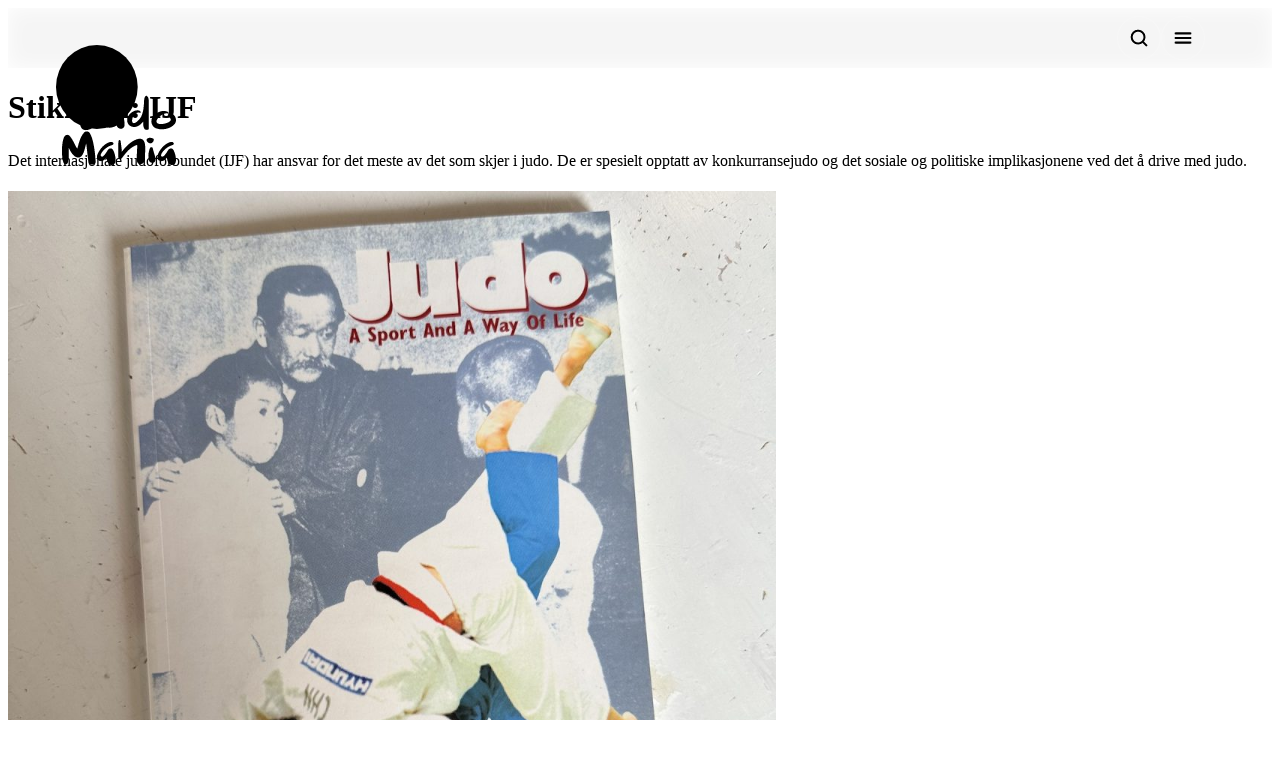

--- FILE ---
content_type: text/html; charset=UTF-8
request_url: https://judomania.no/stikkord/ijf/
body_size: 16820
content:
<!DOCTYPE html>
<html lang="nb-NO" class="no-js" data-theme="dark">
<head>
	<meta charset="UTF-8">
	<meta name="viewport" content="width=device-width, initial-scale=1, viewport-fit=cover">
	<meta name="color-scheme" content="dark light">
	<meta name="referrer" content="strict-origin-when-cross-origin">

		<meta name="theme-color" media="(prefers-color-scheme: dark)"  content="#1E252B">
	<meta name="theme-color" media="(prefers-color-scheme: light)" content="#f4f4f4">

		<link rel="icon" type="image/png" sizes="32x32" href="https://usercontent.one/wp/judomania.no/wp-content/themes/judomania/icons/favicon-32x32.png?media=1768511473">
	<link rel="icon" type="image/png" sizes="16x16" href="https://usercontent.one/wp/judomania.no/wp-content/themes/judomania/icons/favicon-16x16.png?media=1768511473">
	<link rel="icon" type="image/png" sizes="192x192" href="https://usercontent.one/wp/judomania.no/wp-content/themes/judomania/icons/favicon-192x192.png?media=1768511473">
	<link rel="apple-touch-icon" sizes="180x180" href="https://usercontent.one/wp/judomania.no/wp-content/themes/judomania/icons/apple-touch-icon.png?media=1768511473">
	<link rel="shortcut icon" href="https://usercontent.one/wp/judomania.no/wp-content/themes/judomania/icons/favicon.ico?media=1768511473">

	
		<script>
		(function () {
			try {
				var saved = localStorage.getItem('theme'); // 'dark' | 'light' | null
				var prefersLight = window.matchMedia && window.matchMedia('(prefers-color-scheme: light)').matches;
				var theme = saved || (prefersLight ? 'light' : 'dark');
				var html = document.documentElement;
				html.setAttribute('data-theme', theme);
				html.classList.remove('no-js');
			} catch (e) {}
		})();
	</script>

	<title>IJF &#8211; JudoMania</title>
<meta name='robots' content='max-image-preview:large' />
<link rel="alternate" type="application/rss+xml" title="JudoMania &raquo; IJF stikkord-strøm" href="https://judomania.no/stikkord/ijf/feed/" />
<style id='wp-img-auto-sizes-contain-inline-css'>
img:is([sizes=auto i],[sizes^="auto," i]){contain-intrinsic-size:3000px 1500px}
/*# sourceURL=wp-img-auto-sizes-contain-inline-css */
</style>
<link rel='stylesheet' id='jm-tokens-css' href='https://usercontent.one/wp/judomania.no/wp-content/themes/judomania/css/tokens.css?media=1768511473?ver=1767626083' media='all' />
<style id='jm-tokens-inline-css'>

			:root{
				--bs-body-font-family:var(--font-body,"Merriweather",serif);
				--bs-font-sans-serif:var(--font-ui,"Inter",system-ui,sans-serif);
			}
		
/*# sourceURL=jm-tokens-inline-css */
</style>
<link rel='stylesheet' id='jm-core-css' href='https://usercontent.one/wp/judomania.no/wp-content/themes/judomania/css/core.css?media=1768511473?ver=1768510904' media='all' />
<link rel='preload' href='https://usercontent.one/wp/judomania.no/wp-content/themes/judomania/css/features.css?media=1768511473?ver=1768518584' as='style' fetchpriority='low' />
<link rel='stylesheet' href='https://usercontent.one/wp/judomania.no/wp-content/themes/judomania/css/features.css?media=1768511473?ver=1768518584' media='all' onload="this.onload=null;this.media='all'" />
<noscript><link rel='stylesheet' href='https://usercontent.one/wp/judomania.no/wp-content/themes/judomania/css/features.css?media=1768511473?ver=1768518584' media='all' /></noscript><link rel='preload' href='https://usercontent.one/wp/judomania.no/wp-content/themes/judomania/css/pages-content.css?media=1768511473?ver=1768002387' as='style' fetchpriority='low' />
<link rel='stylesheet' href='https://usercontent.one/wp/judomania.no/wp-content/themes/judomania/css/pages-content.css?media=1768511473?ver=1768002387' media='all' onload="this.onload=null;this.media='all'" />
<noscript><link rel='stylesheet' href='https://usercontent.one/wp/judomania.no/wp-content/themes/judomania/css/pages-content.css?media=1768511473?ver=1768002387' media='all' /></noscript><link rel='preload' href='https://usercontent.one/wp/judomania.no/wp-content/themes/judomania/css/pages-tools.css?media=1768511473?ver=1767626083' as='style' fetchpriority='low' />
<link rel='stylesheet' href='https://usercontent.one/wp/judomania.no/wp-content/themes/judomania/css/pages-tools.css?media=1768511473?ver=1767626083' media='all' onload="this.onload=null;this.media='all'" />
<noscript><link rel='stylesheet' href='https://usercontent.one/wp/judomania.no/wp-content/themes/judomania/css/pages-tools.css?media=1768511473?ver=1767626083' media='all' /></noscript><link rel='stylesheet' id='jm-plyr-css' href='https://usercontent.one/wp/judomania.no/wp-content/themes/judomania/css/plyr.css?media=1768511473?ver=1758579467' media='all' />

	<!-- JudoMania: Meta + Open Graph (vibe) -->
	<link rel="canonical" href="https://judomania.no/stikkord/ijf/" />
	<meta name="description" content="judo, kampsport, selvforsvar, kultur og historikk" />
	<meta property="og:site_name" content="JudoMania" />
	<meta property="og:title" content="IJF &#8211; JudoMania" />
	<meta property="og:description" content="judo, kampsport, selvforsvar, kultur og historikk" />
	<meta property="og:type" content="website" />
	<meta property="og:url" content="https://judomania.no/stikkord/ijf/" />
	<meta property="og:locale" content="nb_NO" />
	<meta property="og:image" content="https://usercontent.one/wp/judomania.no/wp-content/uploads/2023/12/standard_og.jpg?media=1768511473" />
	<meta property="og:image:secure_url" content="https://usercontent.one/wp/judomania.no/wp-content/uploads/2023/12/standard_og.jpg?media=1768511473" />
	<meta property="og:image:type" content="image/jpeg" />
	<meta property="og:image:alt" content="JudoMania" />
	<meta name="twitter:card" content="summary_large_image" />
	<meta name="twitter:title" content="IJF &#8211; JudoMania" />
	<meta name="twitter:description" content="judo, kampsport, selvforsvar, kultur og historikk" />
	<meta name="twitter:image" content="https://usercontent.one/wp/judomania.no/wp-content/uploads/2023/12/standard_og.jpg?media=1768511473" />
	<!-- /JudoMania: Meta + Open Graph -->
<link rel="https://api.w.org/" href="https://judomania.no/wp-json/" /><link rel="alternate" title="JSON" type="application/json" href="https://judomania.no/wp-json/wp/v2/tags/51" /><link rel="EditURI" type="application/rsd+xml" title="RSD" href="https://judomania.no/xmlrpc.php?rsd" />
<meta name="generator" content="WordPress 6.9" />
<style>[class*=" icon-oc-"],[class^=icon-oc-]{speak:none;font-style:normal;font-weight:400;font-variant:normal;text-transform:none;line-height:1;-webkit-font-smoothing:antialiased;-moz-osx-font-smoothing:grayscale}.icon-oc-one-com-white-32px-fill:before{content:"901"}.icon-oc-one-com:before{content:"900"}#one-com-icon,.toplevel_page_onecom-wp .wp-menu-image{speak:none;display:flex;align-items:center;justify-content:center;text-transform:none;line-height:1;-webkit-font-smoothing:antialiased;-moz-osx-font-smoothing:grayscale}.onecom-wp-admin-bar-item>a,.toplevel_page_onecom-wp>.wp-menu-name{font-size:16px;font-weight:400;line-height:1}.toplevel_page_onecom-wp>.wp-menu-name img{width:69px;height:9px;}.wp-submenu-wrap.wp-submenu>.wp-submenu-head>img{width:88px;height:auto}.onecom-wp-admin-bar-item>a img{height:7px!important}.onecom-wp-admin-bar-item>a img,.toplevel_page_onecom-wp>.wp-menu-name img{opacity:.8}.onecom-wp-admin-bar-item.hover>a img,.toplevel_page_onecom-wp.wp-has-current-submenu>.wp-menu-name img,li.opensub>a.toplevel_page_onecom-wp>.wp-menu-name img{opacity:1}#one-com-icon:before,.onecom-wp-admin-bar-item>a:before,.toplevel_page_onecom-wp>.wp-menu-image:before{content:'';position:static!important;background-color:rgba(240,245,250,.4);border-radius:102px;width:18px;height:18px;padding:0!important}.onecom-wp-admin-bar-item>a:before{width:14px;height:14px}.onecom-wp-admin-bar-item.hover>a:before,.toplevel_page_onecom-wp.opensub>a>.wp-menu-image:before,.toplevel_page_onecom-wp.wp-has-current-submenu>.wp-menu-image:before{background-color:#76b82a}.onecom-wp-admin-bar-item>a{display:inline-flex!important;align-items:center;justify-content:center}#one-com-logo-wrapper{font-size:4em}#one-com-icon{vertical-align:middle}.imagify-welcome{display:none !important;}</style><link rel="icon" href="https://usercontent.one/wp/judomania.no/wp-content/uploads/2025/02/cropped-judomania_favicon-32x32.jpg?media=1768511473" sizes="32x32" />
<link rel="icon" href="https://usercontent.one/wp/judomania.no/wp-content/uploads/2025/02/cropped-judomania_favicon-192x192.jpg?media=1768511473" sizes="192x192" />
<link rel="apple-touch-icon" href="https://usercontent.one/wp/judomania.no/wp-content/uploads/2025/02/cropped-judomania_favicon-180x180.jpg?media=1768511473" />
<meta name="msapplication-TileImage" content="https://usercontent.one/wp/judomania.no/wp-content/uploads/2025/02/cropped-judomania_favicon-270x270.jpg?media=1768511473" />
<style id='global-styles-inline-css'>
:root{--wp--preset--aspect-ratio--square: 1;--wp--preset--aspect-ratio--4-3: 4/3;--wp--preset--aspect-ratio--3-4: 3/4;--wp--preset--aspect-ratio--3-2: 3/2;--wp--preset--aspect-ratio--2-3: 2/3;--wp--preset--aspect-ratio--16-9: 16/9;--wp--preset--aspect-ratio--9-16: 9/16;--wp--preset--color--black: #000000;--wp--preset--color--cyan-bluish-gray: #abb8c3;--wp--preset--color--white: #ffffff;--wp--preset--color--pale-pink: #f78da7;--wp--preset--color--vivid-red: #cf2e2e;--wp--preset--color--luminous-vivid-orange: #ff6900;--wp--preset--color--luminous-vivid-amber: #fcb900;--wp--preset--color--light-green-cyan: #7bdcb5;--wp--preset--color--vivid-green-cyan: #00d084;--wp--preset--color--pale-cyan-blue: #8ed1fc;--wp--preset--color--vivid-cyan-blue: #0693e3;--wp--preset--color--vivid-purple: #9b51e0;--wp--preset--color--accent: #E8B4B8;--wp--preset--color--japan: #BC002D;--wp--preset--color--japan-hover: #D7323F;--wp--preset--color--bg: #1E252B;--wp--preset--color--alt-bg: #283036;--wp--preset--color--light-gray: #f4f4f4;--wp--preset--gradient--vivid-cyan-blue-to-vivid-purple: linear-gradient(135deg,rgb(6,147,227) 0%,rgb(155,81,224) 100%);--wp--preset--gradient--light-green-cyan-to-vivid-green-cyan: linear-gradient(135deg,rgb(122,220,180) 0%,rgb(0,208,130) 100%);--wp--preset--gradient--luminous-vivid-amber-to-luminous-vivid-orange: linear-gradient(135deg,rgb(252,185,0) 0%,rgb(255,105,0) 100%);--wp--preset--gradient--luminous-vivid-orange-to-vivid-red: linear-gradient(135deg,rgb(255,105,0) 0%,rgb(207,46,46) 100%);--wp--preset--gradient--very-light-gray-to-cyan-bluish-gray: linear-gradient(135deg,rgb(238,238,238) 0%,rgb(169,184,195) 100%);--wp--preset--gradient--cool-to-warm-spectrum: linear-gradient(135deg,rgb(74,234,220) 0%,rgb(151,120,209) 20%,rgb(207,42,186) 40%,rgb(238,44,130) 60%,rgb(251,105,98) 80%,rgb(254,248,76) 100%);--wp--preset--gradient--blush-light-purple: linear-gradient(135deg,rgb(255,206,236) 0%,rgb(152,150,240) 100%);--wp--preset--gradient--blush-bordeaux: linear-gradient(135deg,rgb(254,205,165) 0%,rgb(254,45,45) 50%,rgb(107,0,62) 100%);--wp--preset--gradient--luminous-dusk: linear-gradient(135deg,rgb(255,203,112) 0%,rgb(199,81,192) 50%,rgb(65,88,208) 100%);--wp--preset--gradient--pale-ocean: linear-gradient(135deg,rgb(255,245,203) 0%,rgb(182,227,212) 50%,rgb(51,167,181) 100%);--wp--preset--gradient--electric-grass: linear-gradient(135deg,rgb(202,248,128) 0%,rgb(113,206,126) 100%);--wp--preset--gradient--midnight: linear-gradient(135deg,rgb(2,3,129) 0%,rgb(40,116,252) 100%);--wp--preset--font-size--small: 13px;--wp--preset--font-size--medium: clamp(14px, 0.875rem + ((1vw - 3.2px) * 0.682), 20px);--wp--preset--font-size--large: clamp(22.041px, 1.378rem + ((1vw - 3.2px) * 1.586), 36px);--wp--preset--font-size--x-large: clamp(25.014px, 1.563rem + ((1vw - 3.2px) * 1.93), 42px);--wp--preset--font-size--xs: 0.8125rem;--wp--preset--font-size--sm: 0.875rem;--wp--preset--font-size--base: clamp(0.875rem, 0.875rem + ((1vw - 0.2rem) * 0.227), 1rem);--wp--preset--font-size--lg: clamp(0.875rem, 0.875rem + ((1vw - 0.2rem) * 0.682), 1.25rem);--wp--preset--font-size--xl: clamp(1.119rem, 1.119rem + ((1vw - 0.2rem) * 1.147), 1.75rem);--wp--preset--font-size--2-xl: clamp(1.378rem, 1.378rem + ((1vw - 0.2rem) * 1.585), 2.25rem);--wp--preset--font-size--3-xl: clamp(1.743rem, 1.743rem + ((1vw - 0.2rem) * 2.285), 3rem);--wp--preset--font-family--inter: Inter, system-ui, -apple-system, Segoe UI, Roboto, sans-serif;--wp--preset--font-family--manrope: Manrope, Inter, system-ui, -apple-system, Segoe UI, Roboto, sans-serif;--wp--preset--font-family--merriweather: Merriweather, Georgia, serif;--wp--preset--spacing--20: 0.44rem;--wp--preset--spacing--30: 0.67rem;--wp--preset--spacing--40: 1rem;--wp--preset--spacing--50: 1.5rem;--wp--preset--spacing--60: 2.25rem;--wp--preset--spacing--70: 3.38rem;--wp--preset--spacing--80: 5.06rem;--wp--preset--spacing--xs: 0.5rem;--wp--preset--spacing--sm: 0.75rem;--wp--preset--spacing--md: 1rem;--wp--preset--spacing--lg: 1.5rem;--wp--preset--spacing--xl: 2rem;--wp--preset--spacing--2-xl: 3rem;--wp--preset--shadow--natural: 6px 6px 9px rgba(0, 0, 0, 0.2);--wp--preset--shadow--deep: 12px 12px 50px rgba(0, 0, 0, 0.4);--wp--preset--shadow--sharp: 6px 6px 0px rgba(0, 0, 0, 0.2);--wp--preset--shadow--outlined: 6px 6px 0px -3px rgb(255, 255, 255), 6px 6px rgb(0, 0, 0);--wp--preset--shadow--crisp: 6px 6px 0px rgb(0, 0, 0);--wp--preset--shadow--none: none;--wp--preset--shadow--soft: 0 8px 38px rgba(40,48,54,.17), 0 1.5px 10px rgba(220,0,45,.09);--wp--preset--shadow--glass: 0 6px 24px var(--color-glow);}:root { --wp--style--global--content-size: 800px;--wp--style--global--wide-size: 1200px; }:where(body) { margin: 0; }.wp-site-blocks > .alignleft { float: left; margin-right: 2em; }.wp-site-blocks > .alignright { float: right; margin-left: 2em; }.wp-site-blocks > .aligncenter { justify-content: center; margin-left: auto; margin-right: auto; }:where(.wp-site-blocks) > * { margin-block-start: 24px; margin-block-end: 0; }:where(.wp-site-blocks) > :first-child { margin-block-start: 0; }:where(.wp-site-blocks) > :last-child { margin-block-end: 0; }:root { --wp--style--block-gap: 24px; }:root :where(.is-layout-flow) > :first-child{margin-block-start: 0;}:root :where(.is-layout-flow) > :last-child{margin-block-end: 0;}:root :where(.is-layout-flow) > *{margin-block-start: 24px;margin-block-end: 0;}:root :where(.is-layout-constrained) > :first-child{margin-block-start: 0;}:root :where(.is-layout-constrained) > :last-child{margin-block-end: 0;}:root :where(.is-layout-constrained) > *{margin-block-start: 24px;margin-block-end: 0;}:root :where(.is-layout-flex){gap: 24px;}:root :where(.is-layout-grid){gap: 24px;}.is-layout-flow > .alignleft{float: left;margin-inline-start: 0;margin-inline-end: 2em;}.is-layout-flow > .alignright{float: right;margin-inline-start: 2em;margin-inline-end: 0;}.is-layout-flow > .aligncenter{margin-left: auto !important;margin-right: auto !important;}.is-layout-constrained > .alignleft{float: left;margin-inline-start: 0;margin-inline-end: 2em;}.is-layout-constrained > .alignright{float: right;margin-inline-start: 2em;margin-inline-end: 0;}.is-layout-constrained > .aligncenter{margin-left: auto !important;margin-right: auto !important;}.is-layout-constrained > :where(:not(.alignleft):not(.alignright):not(.alignfull)){max-width: var(--wp--style--global--content-size);margin-left: auto !important;margin-right: auto !important;}.is-layout-constrained > .alignwide{max-width: var(--wp--style--global--wide-size);}body .is-layout-flex{display: flex;}.is-layout-flex{flex-wrap: wrap;align-items: center;}.is-layout-flex > :is(*, div){margin: 0;}body .is-layout-grid{display: grid;}.is-layout-grid > :is(*, div){margin: 0;}body{background-color: var(--color-bg);color: var(--color-text);font-family: var(--font-body);line-height: 1.75;padding-top: 0px;padding-right: 0px;padding-bottom: 0px;padding-left: 0px;}a:where(:not(.wp-element-button)){color: var(--color-accent);text-decoration: none;}h1, h2, h3, h4, h5, h6{color: var(--color-text);font-family: var(--font-heading);font-weight: 700;line-height: 1.15;}:root :where(.wp-element-button, .wp-block-button__link){background-color: var(--color-japan);border-radius: var(--radius-pill);border-width: 0;color: #ffffff;font-family: var(--font-ui);font-size: inherit;font-style: inherit;font-weight: 700;letter-spacing: 0.02em;line-height: inherit;padding-top: 0.75rem;padding-right: 1.2rem;padding-bottom: 0.75rem;padding-left: 1.2rem;text-decoration: none;text-transform: uppercase;}.has-black-color{color: var(--wp--preset--color--black) !important;}.has-cyan-bluish-gray-color{color: var(--wp--preset--color--cyan-bluish-gray) !important;}.has-white-color{color: var(--wp--preset--color--white) !important;}.has-pale-pink-color{color: var(--wp--preset--color--pale-pink) !important;}.has-vivid-red-color{color: var(--wp--preset--color--vivid-red) !important;}.has-luminous-vivid-orange-color{color: var(--wp--preset--color--luminous-vivid-orange) !important;}.has-luminous-vivid-amber-color{color: var(--wp--preset--color--luminous-vivid-amber) !important;}.has-light-green-cyan-color{color: var(--wp--preset--color--light-green-cyan) !important;}.has-vivid-green-cyan-color{color: var(--wp--preset--color--vivid-green-cyan) !important;}.has-pale-cyan-blue-color{color: var(--wp--preset--color--pale-cyan-blue) !important;}.has-vivid-cyan-blue-color{color: var(--wp--preset--color--vivid-cyan-blue) !important;}.has-vivid-purple-color{color: var(--wp--preset--color--vivid-purple) !important;}.has-accent-color{color: var(--wp--preset--color--accent) !important;}.has-japan-color{color: var(--wp--preset--color--japan) !important;}.has-japan-hover-color{color: var(--wp--preset--color--japan-hover) !important;}.has-bg-color{color: var(--wp--preset--color--bg) !important;}.has-alt-bg-color{color: var(--wp--preset--color--alt-bg) !important;}.has-light-gray-color{color: var(--wp--preset--color--light-gray) !important;}.has-black-background-color{background-color: var(--wp--preset--color--black) !important;}.has-cyan-bluish-gray-background-color{background-color: var(--wp--preset--color--cyan-bluish-gray) !important;}.has-white-background-color{background-color: var(--wp--preset--color--white) !important;}.has-pale-pink-background-color{background-color: var(--wp--preset--color--pale-pink) !important;}.has-vivid-red-background-color{background-color: var(--wp--preset--color--vivid-red) !important;}.has-luminous-vivid-orange-background-color{background-color: var(--wp--preset--color--luminous-vivid-orange) !important;}.has-luminous-vivid-amber-background-color{background-color: var(--wp--preset--color--luminous-vivid-amber) !important;}.has-light-green-cyan-background-color{background-color: var(--wp--preset--color--light-green-cyan) !important;}.has-vivid-green-cyan-background-color{background-color: var(--wp--preset--color--vivid-green-cyan) !important;}.has-pale-cyan-blue-background-color{background-color: var(--wp--preset--color--pale-cyan-blue) !important;}.has-vivid-cyan-blue-background-color{background-color: var(--wp--preset--color--vivid-cyan-blue) !important;}.has-vivid-purple-background-color{background-color: var(--wp--preset--color--vivid-purple) !important;}.has-accent-background-color{background-color: var(--wp--preset--color--accent) !important;}.has-japan-background-color{background-color: var(--wp--preset--color--japan) !important;}.has-japan-hover-background-color{background-color: var(--wp--preset--color--japan-hover) !important;}.has-bg-background-color{background-color: var(--wp--preset--color--bg) !important;}.has-alt-bg-background-color{background-color: var(--wp--preset--color--alt-bg) !important;}.has-light-gray-background-color{background-color: var(--wp--preset--color--light-gray) !important;}.has-black-border-color{border-color: var(--wp--preset--color--black) !important;}.has-cyan-bluish-gray-border-color{border-color: var(--wp--preset--color--cyan-bluish-gray) !important;}.has-white-border-color{border-color: var(--wp--preset--color--white) !important;}.has-pale-pink-border-color{border-color: var(--wp--preset--color--pale-pink) !important;}.has-vivid-red-border-color{border-color: var(--wp--preset--color--vivid-red) !important;}.has-luminous-vivid-orange-border-color{border-color: var(--wp--preset--color--luminous-vivid-orange) !important;}.has-luminous-vivid-amber-border-color{border-color: var(--wp--preset--color--luminous-vivid-amber) !important;}.has-light-green-cyan-border-color{border-color: var(--wp--preset--color--light-green-cyan) !important;}.has-vivid-green-cyan-border-color{border-color: var(--wp--preset--color--vivid-green-cyan) !important;}.has-pale-cyan-blue-border-color{border-color: var(--wp--preset--color--pale-cyan-blue) !important;}.has-vivid-cyan-blue-border-color{border-color: var(--wp--preset--color--vivid-cyan-blue) !important;}.has-vivid-purple-border-color{border-color: var(--wp--preset--color--vivid-purple) !important;}.has-accent-border-color{border-color: var(--wp--preset--color--accent) !important;}.has-japan-border-color{border-color: var(--wp--preset--color--japan) !important;}.has-japan-hover-border-color{border-color: var(--wp--preset--color--japan-hover) !important;}.has-bg-border-color{border-color: var(--wp--preset--color--bg) !important;}.has-alt-bg-border-color{border-color: var(--wp--preset--color--alt-bg) !important;}.has-light-gray-border-color{border-color: var(--wp--preset--color--light-gray) !important;}.has-vivid-cyan-blue-to-vivid-purple-gradient-background{background: var(--wp--preset--gradient--vivid-cyan-blue-to-vivid-purple) !important;}.has-light-green-cyan-to-vivid-green-cyan-gradient-background{background: var(--wp--preset--gradient--light-green-cyan-to-vivid-green-cyan) !important;}.has-luminous-vivid-amber-to-luminous-vivid-orange-gradient-background{background: var(--wp--preset--gradient--luminous-vivid-amber-to-luminous-vivid-orange) !important;}.has-luminous-vivid-orange-to-vivid-red-gradient-background{background: var(--wp--preset--gradient--luminous-vivid-orange-to-vivid-red) !important;}.has-very-light-gray-to-cyan-bluish-gray-gradient-background{background: var(--wp--preset--gradient--very-light-gray-to-cyan-bluish-gray) !important;}.has-cool-to-warm-spectrum-gradient-background{background: var(--wp--preset--gradient--cool-to-warm-spectrum) !important;}.has-blush-light-purple-gradient-background{background: var(--wp--preset--gradient--blush-light-purple) !important;}.has-blush-bordeaux-gradient-background{background: var(--wp--preset--gradient--blush-bordeaux) !important;}.has-luminous-dusk-gradient-background{background: var(--wp--preset--gradient--luminous-dusk) !important;}.has-pale-ocean-gradient-background{background: var(--wp--preset--gradient--pale-ocean) !important;}.has-electric-grass-gradient-background{background: var(--wp--preset--gradient--electric-grass) !important;}.has-midnight-gradient-background{background: var(--wp--preset--gradient--midnight) !important;}.has-small-font-size{font-size: var(--wp--preset--font-size--small) !important;}.has-medium-font-size{font-size: var(--wp--preset--font-size--medium) !important;}.has-large-font-size{font-size: var(--wp--preset--font-size--large) !important;}.has-x-large-font-size{font-size: var(--wp--preset--font-size--x-large) !important;}.has-xs-font-size{font-size: var(--wp--preset--font-size--xs) !important;}.has-sm-font-size{font-size: var(--wp--preset--font-size--sm) !important;}.has-base-font-size{font-size: var(--wp--preset--font-size--base) !important;}.has-lg-font-size{font-size: var(--wp--preset--font-size--lg) !important;}.has-xl-font-size{font-size: var(--wp--preset--font-size--xl) !important;}.has-2-xl-font-size{font-size: var(--wp--preset--font-size--2-xl) !important;}.has-3-xl-font-size{font-size: var(--wp--preset--font-size--3-xl) !important;}.has-inter-font-family{font-family: var(--wp--preset--font-family--inter) !important;}.has-manrope-font-family{font-family: var(--wp--preset--font-family--manrope) !important;}.has-merriweather-font-family{font-family: var(--wp--preset--font-family--merriweather) !important;}
/*# sourceURL=global-styles-inline-css */
</style>
</head>

<body class="archive tag tag-ijf tag-51 wp-embed-responsive wp-theme-judomania no-podcast-shortcode">

	
	<a class="jm-skiplink" href="#site-content">
		Hopp til innhold	</a>

	<header
		id="jm-header"
		class="jm-header"
		role="banner"
		data-transparent="false"
	>
		<nav class="jm-header-bar" aria-label="Topp">
  <div class="jm-header-bar__container">

    <!-- VENSTRE: (beholder kolonnen for grid/spacing) -->
    <div class="jm-header-bar__left" aria-hidden="true"></div>

    <!-- MIDTEN: tom (ev. navbar senere) -->
    <div class="jm-header-bar__center" aria-hidden="true"></div>

    <!-- HØYRE: Søk + Burger -->
    <div class="jm-header-bar__right">

      <!-- 🔍 Søk-trigger (INLINE SVG = Safari-safe) -->
      <button class="jm-search-button"
              type="button"
              aria-label="Åpne søk"
              aria-haspopup="dialog"
              aria-controls="jm-search-modal">
        <svg class="jm-header-icon jm-header-icon--search"
             viewBox="0 0 24 24"
             aria-hidden="true"
             focusable="false">
          <circle cx="11" cy="11" r="7"></circle>
          <path d="M20 20l-3.2-3.2"></path>
        </svg>
      </button>

      <!-- 🍔 Burger (INLINE SVG) -->
      <button class="jm-menu-toggle"
              id="jm-menu-toggle"
              type="button"
              aria-label="Åpne meny"
              aria-controls="jm-offcanvas"
              aria-expanded="false">
        <svg class="jm-header-icon jm-header-icon--burger"
             viewBox="0 0 24 24"
             aria-hidden="true"
             focusable="false">
          <path d="M4 7h16"></path>
          <path d="M4 12h16"></path>
          <path d="M4 17h16"></path>
        </svg>
      </button>

    </div>

        <a class="jm-header-logo-wrap"
       href="https://judomania.no/"
       rel="home"
       aria-label="JudoMania">

              <!-- judomania_logo_header.svg -->
<svg xmlns="http://www.w3.org/2000/svg" viewBox="0 0 150 150" class="judomania-logo" role="img" aria-labelledby="title desc">
  <title id="title">JudoMania logo</title>
  <desc id="desc">Rød sirkel med JudoMania-ordmerke tegnet i vektorstier</desc>

  <!-- Rød sirkel (styres av --color-japan) -->
  <ellipse class="red-sun" cx="55.854" cy="56.983" rx="40.854" ry="41.983" />

  <!-- Tekststier: hvit/ sort styres av currentColor (se CSS under) -->
  <g class="logo-text" fill="currentColor">
    <path d="M51.135,70.031c.955.164,1.836.647,2.644,1.448.807.803,1.499,1.826,2.075,3.07.576,1.244,1.029,2.644,1.359,4.199.329,1.555.494,3.168.494,4.837,0,1.572-.157,3.151-.47,4.739-.314,1.588-.815,3.069-1.507,4.444s-1.581,2.619-2.669,3.732c-1.087,1.114-2.389,1.997-3.904,2.652-.692.295-1.401.533-2.125.713-.725.18-1.433.27-2.125.27-1.12,0-2.158-.278-3.114-.835-.956-.556-1.664-1.489-2.125-2.799-.231-.589-.239-1.161-.025-1.719.214-.556.544-1.023.988-1.4.445-.376.956-.646,1.532-.81.576-.163,1.128-.148,1.656.049.362.098.708.18,1.038.245.329.066.626.098.89.098.922,0,1.688-.278,2.298-.835.609-.556,1.087-1.293,1.433-2.21.346-.916.584-1.98.717-3.192.131-1.211.198-2.455.198-3.733,0-1.374-.049-2.749-.148-4.124s-.206-2.628-.321-3.757c-.116-1.13-.197-2.095-.247-2.897-.049-.802-.025-1.301.074-1.498.297-.655.791-.933,1.483-.835l-.099.147Z" />
    <path d="M62.798,84.763c.593,2.095,1.384,3.651,2.372,4.665.988,1.015,2.042,1.523,3.163,1.523,1.153,0,2.273-.548,3.36-1.646,1.087-1.096,1.993-2.758,2.718-4.984.164-1.048.593-1.809,1.285-2.284.693-.475,1.467-.713,2.324-.713.559,0,1.111.091,1.655.271.544.18,1.037.442,1.483.786s.808.769,1.087,1.277c.279.508.421,1.073.421,1.694,0,.819.056,1.637.172,2.456.115.818.238,1.628.37,2.43.131.803.239,1.605.321,2.407.083.803.107,1.596.075,2.382-.034,1.211-.42,2.144-1.162,2.799-.74.656-1.589.982-2.545.982-.79,0-1.581-.262-2.371-.786-.792-.523-1.433-1.342-1.927-2.456-1.186.721-2.43,1.269-3.731,1.646-1.302.376-2.578.532-3.83.467-1.352-.066-2.537-.36-3.558-.884-1.022-.524-1.862-1.204-2.521-2.038-.659-.835-1.153-1.792-1.483-2.872-.33-1.081-.494-2.193-.494-3.34,0-1.244.164-2.422.494-3.536.066-.262.205-.474.42-.639.214-.163.445-.262.692-.294.247-.032.486.008.717.123.23.115.378.303.444.565h.049Z" />
    <path d="M102.136,91.687c-.56.688-1.17,1.35-1.828,1.989-.66.638-1.376,1.203-2.15,1.694-.775.491-1.581.884-2.422,1.178-.84.295-1.705.442-2.595.442-.989,0-1.994-.196-3.015-.589-1.384-.557-2.397-1.424-3.039-2.603-.642-1.178-.964-2.439-.964-3.781,0-1.309.338-2.553,1.013-3.733.675-1.178,1.523-2.21,2.545-3.094,1.021-.884,2.133-1.587,3.335-2.111,1.202-.523,2.331-.786,3.386-.786.658,0,1.277.115,1.853.344.576.23,1.046.606,1.409,1.129.164.262.14.533-.074.81-.215.279-.47.369-.766.271-.264-.13-.536-.212-.815-.246-.28-.032-.552-.049-.815-.049-.89,0-1.714.279-2.471.836-.758.557-1.408,1.236-1.952,2.038-.544.803-.964,1.678-1.261,2.627-.296.95-.444,1.817-.444,2.603,0,.721.14,1.319.42,1.792.28.476.717.713,1.31.713.494,0,1.112-.204,1.853-.614.741-.409,1.606-1.088,2.595-2.038,1.647-1.572,2.866-3.429,3.657-5.574.791-2.143,1.334-4.346,1.631-6.605,0-.098.025-.425.074-.982.049-.556.106-1.146.173-1.768.065-.72.148-1.522.247-2.406-.033-2.717.189-4.624.667-5.721.477-1.096.997-1.645,1.557-1.645.297,0,.585.107.865.319.28.214.527.508.741.884.214.377.396.803.544,1.277.148.475.239.975.271,1.498.099,1.571.156,3.651.173,6.237.016,2.587.025,5.632.025,9.135v13.456c0,.426-.206.745-.618.957-.413.214-.898.32-1.458.32-.495,0-.973-.091-1.434-.271s-.79-.433-.988-.761c-.561-1.047-.906-2.185-1.038-3.413-.132-1.228-.165-2.48-.099-3.757h-.099Z" />
    <path d="M115.875,98.612c-1.846-.557-3.229-1.514-4.151-2.873-.923-1.358-1.384-2.824-1.384-4.395,0-.982.181-1.972.544-2.972.362-.998.922-1.923,1.68-2.774.527-.557,1.17-1.113,1.928-1.67.757-.556,1.581-1.055,2.471-1.497s1.828-.802,2.817-1.081c.989-.278,1.976-.417,2.965-.417.823,0,1.614.107,2.372.319.757.214,1.499.549,2.224,1.007.132.066.198.172.198.319,0,.148-.034.295-.099.442-.066.148-.173.271-.322.369-.148.098-.321.131-.519.098-.56-.228-1.26-.253-2.1-.073s-1.714.499-2.62.957c-.906.459-1.787,1.024-2.644,1.695-.857.671-1.598,1.367-2.224,2.087-.626.721-1.08,1.449-1.36,2.185s-.289,1.383-.025,1.94c.297.655.832,1.122,1.606,1.4s1.656.417,2.644.417c.757,0,1.548-.074,2.372-.221.823-.147,1.622-.326,2.397-.54.773-.212,1.483-.467,2.125-.761s1.161-.59,1.557-.884c.527-.393.897-.769,1.112-1.129.214-.36.322-.688.322-.982,0-.36-.099-.704-.297-1.032-.197-.327-.436-.663-.717-1.007-.28-.344-.552-.704-.815-1.08-.264-.376-.444-.794-.543-1.252-.198-.851-.156-1.457.124-1.817.279-.36.7-.54,1.26-.54.428,0,.922.115,1.483.344.56.23,1.104.549,1.631.958.527.41,1.021.901,1.483,1.473.461.573.823,1.203,1.088,1.89.164.459.288.918.37,1.375.082.459.124.933.124,1.424,0,.655-.116,1.326-.346,2.014-.231.687-.676,1.391-1.335,2.111-1.515,1.605-3.378,2.824-5.584,3.659-2.208.835-4.465,1.252-6.77,1.252-1.813,0-3.493-.262-5.041-.786v.049Z" />
    <path d="M26.534,133.281c-.164.229-.361.426-.589.59-.196.163-.425.294-.687.393-.262.098-.524.148-.785.148-.491,0-.933-.246-1.325-.737-.36-.393-.679-1.014-.957-1.865s-.507-1.842-.687-2.972c-.18-1.129-.319-2.365-.417-3.707s-.147-2.734-.147-4.174c0-1.702.073-3.405.221-5.108.147-1.701.367-3.265.662-4.689.294-1.424.662-2.652,1.104-3.683s.973-1.743,1.595-2.136c.261-.164.547-.286.858-.368s.613-.123.908-.123c.948,0,1.72.327,2.313.982.989,1.146,1.82,2.292,2.496,3.437.675,1.146,1.285,2.267,1.828,3.364.543,1.098,1.07,2.153,1.581,3.168.51,1.015,1.095,1.982,1.754,2.898.461-1.505.873-2.954,1.236-4.346.362-1.391.782-2.75,1.26-4.076.477-1.326,1.054-2.635,1.73-3.929.675-1.292,1.557-2.578,2.644-3.855.296-.36.675-.63,1.137-.81.461-.18.955-.271,1.483-.271.494,0,.971.091,1.433.271.461.18.84.45,1.137.81.692.884,1.326,2.047,1.903,3.487.576,1.442,1.087,3.029,1.532,4.764.444,1.735.831,3.552,1.161,5.45.329,1.9.609,3.765.84,5.599.23,1.834.412,3.56.544,5.181.131,1.621.23,3.021.296,4.199.032.557-.058,1.048-.272,1.473-.215.425-.503.786-.865,1.08-.363.295-.774.516-1.236.663-.462.148-.939.221-1.433.221-.758,0-1.458-.204-2.1-.613-.643-.41-1.03-1.056-1.161-1.94-.527-3.077-.939-6.171-1.236-9.281s-.659-6.204-1.087-9.281c-.264.753-.511,1.62-.741,2.603-.231.982-.487,1.988-.766,3.02-.28,1.032-.602,2.047-.964,3.045-.363,1-.791,1.899-1.285,2.701-.494.803-1.088,1.449-1.779,1.94s-1.499.754-2.421.786c-1.154,0-2.216-.344-3.188-1.032-.972-.687-1.862-1.538-2.669-2.553-.808-1.014-1.524-2.103-2.15-3.266-.626-1.161-1.154-2.217-1.581-3.168,0,.59.016,1.417.049,2.48.032,1.064.049,2.218.049,3.462,0,.982-.017,1.981-.049,2.995-.033,1.016-.098,1.965-.196,2.849s-.229,1.669-.392,2.357c-.164.687-.36,1.211-.588,1.571Z" />
    <path d="M65.567,127.633c-.462.491-.923.974-1.384,1.449-.462.475-.956.876-1.483,1.203-.527.328-1.096.573-1.705.736-.61.165-1.277.165-2.002,0-1.121-.228-1.903-.719-2.347-1.473-.445-.753-.667-1.587-.667-2.505,0-.982.197-1.947.593-2.897.758-1.768,1.746-3.478,2.965-5.132,1.219-1.652,2.586-3.052,4.102-4.198.329-.229.741-.516,1.235-.86.494-.344,1.038-.663,1.631-.957.593-.295,1.202-.549,1.828-.762.626-.212,1.219-.319,1.779-.319.395,0,.757.057,1.087.172.329.115.626.336.89.663.395.459.527.852.395,1.179-.132.327-.388.606-.766.835-.379.229-.808.417-1.285.564-.478.148-.865.271-1.161.369-1.285.49-2.513,1.162-3.682,2.013-1.17.852-2.192,1.736-3.064,2.652-.873.917-1.566,1.825-2.076,2.726-.511.901-.766,1.645-.766,2.234,0,.852.477,1.294,1.433,1.326.428,0,.922-.27,1.483-.81.56-.54,1.112-1.178,1.656-1.915.544-.736,1.046-1.473,1.507-2.21.461-.736.823-1.301,1.087-1.694.263-.491.65-.876,1.161-1.154.511-.278,1.046-.418,1.606-.418.362,0,.725.066,1.087.197.362.131.659.361.89.687.329.394.667.975,1.013,1.744s.667,1.637.964,2.603c.296.966.543,1.981.741,3.045.197,1.064.296,2.087.296,3.069,0,1.114-.157,2.087-.47,2.922-.314.835-.832,1.415-1.557,1.743-.758.36-1.499.54-2.224.54-.824,0-1.516-.23-2.075-.688-.561-.459-1.03-1.048-1.409-1.768-.379-.72-.675-1.514-.889-2.382-.215-.867-.371-1.71-.47-2.529h.049Z" />
    <path d="M96.058,114.865c-1.68.59-3.23,1.343-4.646,2.259-1.417.918-2.727,1.957-3.929,3.118-1.203,1.163-2.34,2.415-3.41,3.757-1.071,1.343-2.117,2.718-3.138,4.125-.461.622-1.055.933-1.779.933-.462,0-.874-.155-1.236-.467-.363-.311-.577-.761-.642-1.35-.066-1.048-.107-1.989-.124-2.824s-.025-1.694-.025-2.578c0-1.211.025-2.594.074-4.15.049-1.555.124-3.56.223-6.015.033-.524.173-.933.42-1.228.247-.294.502-.442.766-.442s.495.131.692.393c.198.262.33.704.396,1.326.198,1.605.42,3.241.667,4.912.247,1.669.403,3.356.469,5.058.989-1.277,2.027-2.529,3.114-3.756,1.088-1.228,2.232-2.382,3.435-3.463,1.202-1.08,2.478-2.054,3.83-2.922,1.35-.868,2.767-1.579,4.25-2.136,1.252-.458,2.389-.688,3.41-.688,1.119,0,2.034.279,2.742.835.709.558,1.261,1.294,1.656,2.21.396.918.659,1.965.791,3.143.132,1.179.198,2.39.198,3.634,0,1.669-.066,3.307-.198,4.911-.132,1.605-.198,2.931-.198,3.978,0,.262.008.516.025.762.017.245.041.45.074.613.132.721.074,1.4-.173,2.038-.247.638-.601,1.203-1.062,1.694-.462.491-.997.884-1.606,1.178-.61.295-1.211.442-1.804.442-.626,0-1.21-.18-1.754-.54-.544-.361-.997-.917-1.36-1.67-.165-.393-.28-.965-.346-1.719-.066-.753-.099-1.604-.099-2.553s.025-1.956.074-3.02c.049-1.064.099-2.103.148-3.118s.098-1.972.148-2.873c.049-.9.074-1.661.074-2.284,0-.491-.025-.876-.074-1.154s-.107-.401-.172-.369h.099Z" />
    <path d="M107.622,107.941c.296-.066.773-.098,1.433-.098s1.301.082,1.927.246c.626.164,1.137.426,1.532.786.396.361.477.852.247,1.473-.395,1.113-.898,1.899-1.507,2.357-.61.459-1.228.688-1.854.688-.494,0-.963-.106-1.408-.32-.444-.212-.848-.482-1.21-.81-.363-.326-.651-.687-.865-1.08-.215-.393-.322-.786-.322-1.179,0-.425.148-.818.445-1.178.296-.36.823-.622,1.581-.786v-.098ZM110.339,132.692c-.593-.098-1.104-.385-1.532-.859-.428-.475-.725-.991-.89-1.547-.362-1.505-.543-2.93-.543-4.272,0-1.375.14-2.726.421-4.051.279-1.326.667-2.611,1.161-3.856.164-.294.387-.531.667-.712.279-.18.568-.271.865-.271.626,0,1.038.328,1.235.982.362,1.572.774,3.103,1.236,4.592.46,1.49.906,3.004,1.334,4.543.164.655.247,1.228.247,1.719,0,.59-.083,1.154-.247,1.694-.165.54-.42,1-.766,1.375-.346.377-.783.631-1.309.761-.527.131-1.154.098-1.878-.098Z" />
    <path d="M125.956,127.633c-.462.491-.923.974-1.384,1.449-.462.475-.956.876-1.483,1.203-.527.328-1.096.573-1.705.736-.61.165-1.277.165-2.002,0-1.12-.228-1.902-.719-2.347-1.473-.445-.753-.668-1.587-.668-2.505,0-.982.198-1.947.594-2.897.757-1.768,1.746-3.478,2.965-5.132,1.218-1.652,2.586-3.052,4.101-4.198.33-.229.741-.516,1.236-.86.494-.344,1.037-.663,1.631-.957.593-.295,1.202-.549,1.828-.762.626-.212,1.218-.319,1.779-.319.395,0,.757.057,1.087.172s.626.336.89.663c.396.459.527.852.396,1.179-.132.327-.388.606-.766.835-.379.229-.808.417-1.285.564-.478.148-.864.271-1.161.369-1.285.49-2.513,1.162-3.682,2.013-1.17.852-2.192,1.736-3.064,2.652-.874.917-1.566,1.825-2.075,2.726-.511.901-.766,1.645-.766,2.234,0,.852.477,1.294,1.433,1.326.428,0,.922-.27,1.483-.81.559-.54,1.112-1.178,1.656-1.915.543-.736,1.045-1.473,1.507-2.21.46-.736.823-1.301,1.087-1.694.263-.491.65-.876,1.162-1.154.51-.278,1.045-.418,1.606-.418.361,0,.724.066,1.087.197.362.131.659.361.89.687.329.394.667.975,1.013,1.744.346.769.667,1.637.963,2.603.297.966.544,1.981.741,3.045.198,1.064.297,2.087.297,3.069,0,1.114-.156,2.087-.469,2.922-.314.835-.833,1.415-1.557,1.743-.759.36-1.5.54-2.224.54-.824,0-1.516-.23-2.076-.688-.56-.459-1.03-1.048-1.408-1.768-.379-.72-.676-1.514-.89-2.382-.215-.867-.37-1.71-.469-2.529h.049Z" />
  </g>
</svg>
      
    </a>

  </div>
</nav>

<!-- BACKDROP / Klikk-utenfor -->
<div id="jm-menu-overlay" role="presentation" aria-hidden="true" hidden></div>

<!-- 🧱 FULLSCREEN OFFCANVAS–MENY -->
<nav id="jm-offcanvas"
     class="jm-offcanvas"
     aria-label="Meny"
     aria-hidden="true"
     tabindex="-1">

  <!-- Sticky top-bar (X-knapp) -->
  <div class="jm-offcanvas__top">
    <button class="jm-menu-close"
            type="button"
            aria-label="Lukk meny">
      ✕
    </button>
  </div>

  <!-- Scroll-container -->
  <div class="jm-offcanvas__body">
    <ul class="jm-offcanvas__list"><li id="menu-item-2392" class="menu-item menu-item-type-custom menu-item-object-custom menu-item-home menu-item-2392"><a href="https://judomania.no">Hjem</a></li>
<li id="menu-item-1618" class="menu-item menu-item-type-custom menu-item-object-custom menu-item-1618"><a href="https://judomania.no/podcast">Podcast</a></li>
<li id="menu-item-26704" class="menu-item menu-item-type-post_type menu-item-object-page menu-item-26704"><a href="https://judomania.no/finn-din-judoklubb/">Din judoklubb</a></li>
<li id="menu-item-15895" class="menu-item menu-item-type-post_type menu-item-object-page menu-item-has-children menu-item-15895"><a href="https://judomania.no/alle-artiklene/">Artikler</a>
<ul class="sub-menu">
	<li id="menu-item-21561" class="menu-item menu-item-type-post_type menu-item-object-page menu-item-21561"><a href="https://judomania.no/alle-artiklene/">Alfabetisk oversikt</a></li>
	<li id="menu-item-21559" class="menu-item menu-item-type-custom menu-item-object-custom menu-item-21559"><a href="https://judomania.no/tilfeldig/">Tilfeldig side</a></li>
</ul>
</li>
<li id="menu-item-14057" class="menu-item menu-item-type-post_type menu-item-object-page menu-item-has-children menu-item-14057"><a href="https://judomania.no/teknikker/">Teknikker</a>
<ul class="sub-menu">
	<li id="menu-item-14728" class="menu-item menu-item-type-post_type menu-item-object-page menu-item-14728"><a href="https://judomania.no/teknikker/nage-waza/">Nage-waza</a></li>
	<li id="menu-item-14727" class="menu-item menu-item-type-post_type menu-item-object-page menu-item-14727"><a href="https://judomania.no/teknikker/katame-waza/">Katame-waza</a></li>
	<li id="menu-item-24152" class="menu-item menu-item-type-post_type menu-item-object-page menu-item-24152"><a href="https://judomania.no/teknikker/ukemi-waza/">Ukemi-waza</a></li>
</ul>
</li>
<li id="menu-item-14050" class="menu-item menu-item-type-post_type menu-item-object-page menu-item-has-children menu-item-14050"><a href="https://judomania.no/kata/">Kata</a>
<ul class="sub-menu">
	<li id="menu-item-15900" class="menu-item menu-item-type-post_type menu-item-object-page menu-item-15900"><a href="https://judomania.no/kata/nage-no-kata/">Nage-no-kata</a></li>
	<li id="menu-item-14056" class="menu-item menu-item-type-post_type menu-item-object-page menu-item-14056"><a href="https://judomania.no/kata/katame-no-kata/">Katame-no-kata</a></li>
	<li id="menu-item-24417" class="menu-item menu-item-type-post_type menu-item-object-page menu-item-24417"><a href="https://judomania.no/kata/kime-no-kata/">Kime-no-kata</a></li>
	<li id="menu-item-15899" class="menu-item menu-item-type-post_type menu-item-object-page menu-item-15899"><a href="https://judomania.no/kata/koshiki-no-kata/">Koshiki-no-kata</a></li>
	<li id="menu-item-14055" class="menu-item menu-item-type-post_type menu-item-object-page menu-item-14055"><a href="https://judomania.no/kata/ju-no-kata/">Ju-no-kata</a></li>
	<li id="menu-item-14051" class="menu-item menu-item-type-post_type menu-item-object-page menu-item-14051"><a href="https://judomania.no/kata/go-no-kata/">Go-no-kata</a></li>
	<li id="menu-item-14053" class="menu-item menu-item-type-post_type menu-item-object-page menu-item-14053"><a href="https://judomania.no/kata/itsutsu-no-kata/">Itsutsu-no-kata</a></li>
	<li id="menu-item-14052" class="menu-item menu-item-type-post_type menu-item-object-page menu-item-14052"><a href="https://judomania.no/kata/gonosen-no-kata/">Gonosen-no-kata</a></li>
	<li id="menu-item-14054" class="menu-item menu-item-type-post_type menu-item-object-page menu-item-14054"><a href="https://judomania.no/kata/joshi-goshinho/">Joshi-goshinho</a></li>
	<li id="menu-item-15902" class="menu-item menu-item-type-post_type menu-item-object-page menu-item-15902"><a href="https://judomania.no/kata/seiryoku-zenyo-kokumin-taiiku/">Seiryoku zenyo kokumin taiiku</a></li>
	<li id="menu-item-15898" class="menu-item menu-item-type-post_type menu-item-object-page menu-item-15898"><a href="https://judomania.no/kata/kodomo-no-kata/">Kodomo-no-kata</a></li>
	<li id="menu-item-15901" class="menu-item menu-item-type-post_type menu-item-object-page menu-item-15901"><a href="https://judomania.no/kata/nage-waza-ura-no-kata/">Nage-waza ura-no-kata</a></li>
</ul>
</li>
<li id="menu-item-24433" class="menu-item menu-item-type-post_type menu-item-object-page menu-item-24433"><a href="https://judomania.no/kontakt/">Kontakt</a></li>
</ul>  </div>
</nav>
	</header>

	<main id="site-content" class="site-content" tabindex="-1">

<main id="site-content" class="jm-archive">
  <div class="container">
          <header class="jm-archive-head">
        <h1 class="jm-archive-title">Stikkord: <span>IJF</span></h1>
        <div class="jm-archive-desc"><p>Det internasjonale judoforbundet (IJF) har ansvar for det meste av det som skjer i judo. De er spesielt opptatt av konkurransejudo og det sosiale og politiske implikasjonene ved det å drive med judo.</p>
</div>      </header>

      <div class="jm-archive-grid">
                  
<article id="post-15124" class="jm-card post-15124 post type-post status-publish format-standard has-post-thumbnail hentry category-artikkel tag-ijf tag-litteratur">
  <a href="https://judomania.no/judo-a-sport-and-a-way-of-life/" class="jm-card__link">
          <div class="jm-card__thumb">
        <img width="768" height="768" src="https://usercontent.one/wp/judomania.no/wp-content/uploads/2023/04/litteratur_judo_a_sport_and_a_way_of_life-1-768x768.jpeg?media=1768511473" class="attachment-medium_large size-medium_large wp-post-image" alt="" loading="lazy" decoding="async" srcset="https://usercontent.one/wp/judomania.no/wp-content/uploads/2023/04/litteratur_judo_a_sport_and_a_way_of_life-1-768x768.jpeg?media=1768511473 768w, https://usercontent.one/wp/judomania.no/wp-content/uploads/2023/04/litteratur_judo_a_sport_and_a_way_of_life-1-150x150.jpeg?media=1768511473 150w, https://usercontent.one/wp/judomania.no/wp-content/uploads/2023/04/litteratur_judo_a_sport_and_a_way_of_life-1-300x300.jpeg?media=1768511473 300w, https://usercontent.one/wp/judomania.no/wp-content/uploads/2023/04/litteratur_judo_a_sport_and_a_way_of_life-1-1024x1024.jpeg?media=1768511473 1024w, https://usercontent.one/wp/judomania.no/wp-content/uploads/2023/04/litteratur_judo_a_sport_and_a_way_of_life-1-526x526.jpeg?media=1768511473 526w, https://usercontent.one/wp/judomania.no/wp-content/uploads/2023/04/litteratur_judo_a_sport_and_a_way_of_life-1-334x334.jpeg?media=1768511473 334w, https://usercontent.one/wp/judomania.no/wp-content/uploads/2023/04/litteratur_judo_a_sport_and_a_way_of_life-1-238x238.jpeg?media=1768511473 238w, https://usercontent.one/wp/judomania.no/wp-content/uploads/2023/04/litteratur_judo_a_sport_and_a_way_of_life-1-430x430.jpeg?media=1768511473 430w, https://usercontent.one/wp/judomania.no/wp-content/uploads/2023/04/litteratur_judo_a_sport_and_a_way_of_life-1-1250x1250.jpeg?media=1768511473 1250w, https://usercontent.one/wp/judomania.no/wp-content/uploads/2023/04/litteratur_judo_a_sport_and_a_way_of_life-1-400x400.jpeg?media=1768511473 400w, https://usercontent.one/wp/judomania.no/wp-content/uploads/2023/04/litteratur_judo_a_sport_and_a_way_of_life-1-200x200.jpeg?media=1768511473 200w, https://usercontent.one/wp/judomania.no/wp-content/uploads/2023/04/litteratur_judo_a_sport_and_a_way_of_life-1.jpeg?media=1768511473 1280w" sizes="auto, (max-width: 600px) 100vw, (max-width: 1024px) 600px, 900px" />      </div>
    
    <header class="jm-card__header">
      <h2 class="jm-card__title">Judo A Sport And A Way Of Life</h2>
          </header>
  </a>
</article>
                  
<article id="post-4175" class="jm-card post-4175 post type-post status-publish format-standard has-post-thumbnail hentry category-artikkel tag-historikk tag-ijf tag-kultur tag-samfunn">
  <a href="https://judomania.no/judovision-2000/" class="jm-card__link">
          <div class="jm-card__thumb">
        <img width="768" height="511" src="https://usercontent.one/wp/judomania.no/wp-content/uploads/2020/09/4926543972_032c8a3466_o-768x511.jpg?media=1768511473" class="attachment-medium_large size-medium_large wp-post-image" alt="" loading="lazy" decoding="async" srcset="https://usercontent.one/wp/judomania.no/wp-content/uploads/2020/09/4926543972_032c8a3466_o-768x511.jpg?media=1768511473 768w, https://usercontent.one/wp/judomania.no/wp-content/uploads/2020/09/4926543972_032c8a3466_o-300x200.jpg?media=1768511473 300w, https://usercontent.one/wp/judomania.no/wp-content/uploads/2020/09/4926543972_032c8a3466_o-1024x682.jpg?media=1768511473 1024w, https://usercontent.one/wp/judomania.no/wp-content/uploads/2020/09/4926543972_032c8a3466_o-400x266.jpg?media=1768511473 400w, https://usercontent.one/wp/judomania.no/wp-content/uploads/2020/09/4926543972_032c8a3466_o-1250x832.jpg?media=1768511473 1250w" sizes="auto, (max-width: 600px) 100vw, (max-width: 1024px) 600px, 900px" />      </div>
    
    <header class="jm-card__header">
      <h2 class="jm-card__title">Judovision 2000</h2>
          </header>
  </a>
</article>
                  
<article id="post-4049" class="jm-card post-4049 post type-post status-publish format-standard has-post-thumbnail hentry category-artikkel tag-ijf">
  <a href="https://judomania.no/ijf/" class="jm-card__link">
          <div class="jm-card__thumb">
        <img width="768" height="768" src="https://usercontent.one/wp/judomania.no/wp-content/uploads/1997/02/ijf-768x768.webp?media=1768511473" class="attachment-medium_large size-medium_large wp-post-image" alt="" loading="lazy" decoding="async" srcset="https://usercontent.one/wp/judomania.no/wp-content/uploads/1997/02/ijf-768x768.webp?media=1768511473 768w, https://usercontent.one/wp/judomania.no/wp-content/uploads/1997/02/ijf-150x150.webp?media=1768511473 150w, https://usercontent.one/wp/judomania.no/wp-content/uploads/1997/02/ijf-300x300.webp?media=1768511473 300w, https://usercontent.one/wp/judomania.no/wp-content/uploads/1997/02/ijf-1024x1024.webp?media=1768511473 1024w, https://usercontent.one/wp/judomania.no/wp-content/uploads/1997/02/ijf-526x526.webp?media=1768511473 526w, https://usercontent.one/wp/judomania.no/wp-content/uploads/1997/02/ijf-334x334.webp?media=1768511473 334w, https://usercontent.one/wp/judomania.no/wp-content/uploads/1997/02/ijf-238x238.webp?media=1768511473 238w, https://usercontent.one/wp/judomania.no/wp-content/uploads/1997/02/ijf-430x430.webp?media=1768511473 430w, https://usercontent.one/wp/judomania.no/wp-content/uploads/1997/02/ijf.webp?media=1768511473 1280w" sizes="auto, (max-width: 600px) 100vw, (max-width: 1024px) 600px, 900px" />      </div>
    
    <header class="jm-card__header">
      <h2 class="jm-card__title">International Judo Federation (IJF)</h2>
          </header>
  </a>
</article>
              </div>

            </div>
</main>


</main>

<footer id="jm-footer" class="jm-footer-hero" role="contentinfo">
  <div class="container">

    <div class="jm-footer-grid">
      <div class="jm-footer-main">
        <h2 class="jm-footer-title">
          <span>HIV DEG MED</span>
          <em>på det siste om judo</em>
        </h2>

        
        <form id="jm-footer-newsletter"
              class="jm-footer-form"
              action="https://judomania.no/nyhetsbrev/subscribe.php"
              method="post"
              novalidate>

          <div class="jm-field jm-footer-field">
            <input
              id="jm-footer-email"
              class="jm-footer-input"
              name="email"
              type="email"
              placeholder=" "
              required
              autocomplete="email"
              inputmode="email"
              autocapitalize="none"
            />
            <label for="jm-footer-email">E-post</label>
          </div>

          <!-- honeypot -->
          <input
            type="text"
            name="hpfield"
            tabindex="-1"
            aria-hidden="true"
            autocomplete="off"
            autocorrect="off"
            autocapitalize="off"
            spellcheck="false"
            style="position:absolute!important;left:-5000px!important;width:1px!important;height:1px!important;opacity:0!important;pointer-events:none!important;"
          />

          <!-- anti-bot timestamp (WP-tid) -->
          <input type="hidden" name="timestamp" value="1768748958">


          <button type="submit" class="jm-footer-btn">
            HIV DEG MED
          </button>

          <p class="jm-footer-form-note">Ingen spam. Du kan avslutte når som helst.</p>
        </form>
      </div>

      <aside class="jm-footer-side">
        <div class="jm-footer-about">
          <h2>JudoMania</h2>
          <p>
            JudoMania er både en nettside, podcast og Youtube-kanal om judo, kampsport og selvforsvar.
            Fokuset er historikk, trening, teknikker, kata, kultur og psykologi.
            Alle artiklene er skrevet av Arne Midtlund.
          </p>
        </div>

        <div class="jm-footer-social">
          <h3>Sosiale medier</h3>
          <ul>
            <li><a href="https://www.youtube.com/@judomaniarne" class="chip" target="_blank" rel="noopener noreferrer">YouTube</a></li>
            <li><a href="https://www.instagram.com/judomaniarne/" class="chip" target="_blank" rel="noopener noreferrer">Instagram</a></li>
            <li><a href="https://www.facebook.com/judomaniaonline/" class="chip" target="_blank" rel="noopener noreferrer">Facebook</a></li>
            <li><a href="https://www.tiktok.com/@judomaniapodcast" class="chip" target="_blank" rel="noopener noreferrer">TikTok</a></li>
          </ul>
        </div>
      </aside>
    </div>

    <div class="jm-footer-bottom">
      <a class="jm-footer-brand" href="https://judomania.no/">
        <!-- judomania_logo_header.svg -->
<svg xmlns="http://www.w3.org/2000/svg" viewBox="0 0 150 150" class="judomania-logo" role="img" aria-labelledby="title desc">
  <title id="title">JudoMania logo</title>
  <desc id="desc">Rød sirkel med JudoMania-ordmerke tegnet i vektorstier</desc>

  <!-- Rød sirkel (styres av --color-japan) -->
  <ellipse class="red-sun" cx="55.854" cy="56.983" rx="40.854" ry="41.983" />

  <!-- Tekststier: hvit/ sort styres av currentColor (se CSS under) -->
  <g class="logo-text" fill="currentColor">
    <path d="M51.135,70.031c.955.164,1.836.647,2.644,1.448.807.803,1.499,1.826,2.075,3.07.576,1.244,1.029,2.644,1.359,4.199.329,1.555.494,3.168.494,4.837,0,1.572-.157,3.151-.47,4.739-.314,1.588-.815,3.069-1.507,4.444s-1.581,2.619-2.669,3.732c-1.087,1.114-2.389,1.997-3.904,2.652-.692.295-1.401.533-2.125.713-.725.18-1.433.27-2.125.27-1.12,0-2.158-.278-3.114-.835-.956-.556-1.664-1.489-2.125-2.799-.231-.589-.239-1.161-.025-1.719.214-.556.544-1.023.988-1.4.445-.376.956-.646,1.532-.81.576-.163,1.128-.148,1.656.049.362.098.708.18,1.038.245.329.066.626.098.89.098.922,0,1.688-.278,2.298-.835.609-.556,1.087-1.293,1.433-2.21.346-.916.584-1.98.717-3.192.131-1.211.198-2.455.198-3.733,0-1.374-.049-2.749-.148-4.124s-.206-2.628-.321-3.757c-.116-1.13-.197-2.095-.247-2.897-.049-.802-.025-1.301.074-1.498.297-.655.791-.933,1.483-.835l-.099.147Z" />
    <path d="M62.798,84.763c.593,2.095,1.384,3.651,2.372,4.665.988,1.015,2.042,1.523,3.163,1.523,1.153,0,2.273-.548,3.36-1.646,1.087-1.096,1.993-2.758,2.718-4.984.164-1.048.593-1.809,1.285-2.284.693-.475,1.467-.713,2.324-.713.559,0,1.111.091,1.655.271.544.18,1.037.442,1.483.786s.808.769,1.087,1.277c.279.508.421,1.073.421,1.694,0,.819.056,1.637.172,2.456.115.818.238,1.628.37,2.43.131.803.239,1.605.321,2.407.083.803.107,1.596.075,2.382-.034,1.211-.42,2.144-1.162,2.799-.74.656-1.589.982-2.545.982-.79,0-1.581-.262-2.371-.786-.792-.523-1.433-1.342-1.927-2.456-1.186.721-2.43,1.269-3.731,1.646-1.302.376-2.578.532-3.83.467-1.352-.066-2.537-.36-3.558-.884-1.022-.524-1.862-1.204-2.521-2.038-.659-.835-1.153-1.792-1.483-2.872-.33-1.081-.494-2.193-.494-3.34,0-1.244.164-2.422.494-3.536.066-.262.205-.474.42-.639.214-.163.445-.262.692-.294.247-.032.486.008.717.123.23.115.378.303.444.565h.049Z" />
    <path d="M102.136,91.687c-.56.688-1.17,1.35-1.828,1.989-.66.638-1.376,1.203-2.15,1.694-.775.491-1.581.884-2.422,1.178-.84.295-1.705.442-2.595.442-.989,0-1.994-.196-3.015-.589-1.384-.557-2.397-1.424-3.039-2.603-.642-1.178-.964-2.439-.964-3.781,0-1.309.338-2.553,1.013-3.733.675-1.178,1.523-2.21,2.545-3.094,1.021-.884,2.133-1.587,3.335-2.111,1.202-.523,2.331-.786,3.386-.786.658,0,1.277.115,1.853.344.576.23,1.046.606,1.409,1.129.164.262.14.533-.074.81-.215.279-.47.369-.766.271-.264-.13-.536-.212-.815-.246-.28-.032-.552-.049-.815-.049-.89,0-1.714.279-2.471.836-.758.557-1.408,1.236-1.952,2.038-.544.803-.964,1.678-1.261,2.627-.296.95-.444,1.817-.444,2.603,0,.721.14,1.319.42,1.792.28.476.717.713,1.31.713.494,0,1.112-.204,1.853-.614.741-.409,1.606-1.088,2.595-2.038,1.647-1.572,2.866-3.429,3.657-5.574.791-2.143,1.334-4.346,1.631-6.605,0-.098.025-.425.074-.982.049-.556.106-1.146.173-1.768.065-.72.148-1.522.247-2.406-.033-2.717.189-4.624.667-5.721.477-1.096.997-1.645,1.557-1.645.297,0,.585.107.865.319.28.214.527.508.741.884.214.377.396.803.544,1.277.148.475.239.975.271,1.498.099,1.571.156,3.651.173,6.237.016,2.587.025,5.632.025,9.135v13.456c0,.426-.206.745-.618.957-.413.214-.898.32-1.458.32-.495,0-.973-.091-1.434-.271s-.79-.433-.988-.761c-.561-1.047-.906-2.185-1.038-3.413-.132-1.228-.165-2.48-.099-3.757h-.099Z" />
    <path d="M115.875,98.612c-1.846-.557-3.229-1.514-4.151-2.873-.923-1.358-1.384-2.824-1.384-4.395,0-.982.181-1.972.544-2.972.362-.998.922-1.923,1.68-2.774.527-.557,1.17-1.113,1.928-1.67.757-.556,1.581-1.055,2.471-1.497s1.828-.802,2.817-1.081c.989-.278,1.976-.417,2.965-.417.823,0,1.614.107,2.372.319.757.214,1.499.549,2.224,1.007.132.066.198.172.198.319,0,.148-.034.295-.099.442-.066.148-.173.271-.322.369-.148.098-.321.131-.519.098-.56-.228-1.26-.253-2.1-.073s-1.714.499-2.62.957c-.906.459-1.787,1.024-2.644,1.695-.857.671-1.598,1.367-2.224,2.087-.626.721-1.08,1.449-1.36,2.185s-.289,1.383-.025,1.94c.297.655.832,1.122,1.606,1.4s1.656.417,2.644.417c.757,0,1.548-.074,2.372-.221.823-.147,1.622-.326,2.397-.54.773-.212,1.483-.467,2.125-.761s1.161-.59,1.557-.884c.527-.393.897-.769,1.112-1.129.214-.36.322-.688.322-.982,0-.36-.099-.704-.297-1.032-.197-.327-.436-.663-.717-1.007-.28-.344-.552-.704-.815-1.08-.264-.376-.444-.794-.543-1.252-.198-.851-.156-1.457.124-1.817.279-.36.7-.54,1.26-.54.428,0,.922.115,1.483.344.56.23,1.104.549,1.631.958.527.41,1.021.901,1.483,1.473.461.573.823,1.203,1.088,1.89.164.459.288.918.37,1.375.082.459.124.933.124,1.424,0,.655-.116,1.326-.346,2.014-.231.687-.676,1.391-1.335,2.111-1.515,1.605-3.378,2.824-5.584,3.659-2.208.835-4.465,1.252-6.77,1.252-1.813,0-3.493-.262-5.041-.786v.049Z" />
    <path d="M26.534,133.281c-.164.229-.361.426-.589.59-.196.163-.425.294-.687.393-.262.098-.524.148-.785.148-.491,0-.933-.246-1.325-.737-.36-.393-.679-1.014-.957-1.865s-.507-1.842-.687-2.972c-.18-1.129-.319-2.365-.417-3.707s-.147-2.734-.147-4.174c0-1.702.073-3.405.221-5.108.147-1.701.367-3.265.662-4.689.294-1.424.662-2.652,1.104-3.683s.973-1.743,1.595-2.136c.261-.164.547-.286.858-.368s.613-.123.908-.123c.948,0,1.72.327,2.313.982.989,1.146,1.82,2.292,2.496,3.437.675,1.146,1.285,2.267,1.828,3.364.543,1.098,1.07,2.153,1.581,3.168.51,1.015,1.095,1.982,1.754,2.898.461-1.505.873-2.954,1.236-4.346.362-1.391.782-2.75,1.26-4.076.477-1.326,1.054-2.635,1.73-3.929.675-1.292,1.557-2.578,2.644-3.855.296-.36.675-.63,1.137-.81.461-.18.955-.271,1.483-.271.494,0,.971.091,1.433.271.461.18.84.45,1.137.81.692.884,1.326,2.047,1.903,3.487.576,1.442,1.087,3.029,1.532,4.764.444,1.735.831,3.552,1.161,5.45.329,1.9.609,3.765.84,5.599.23,1.834.412,3.56.544,5.181.131,1.621.23,3.021.296,4.199.032.557-.058,1.048-.272,1.473-.215.425-.503.786-.865,1.08-.363.295-.774.516-1.236.663-.462.148-.939.221-1.433.221-.758,0-1.458-.204-2.1-.613-.643-.41-1.03-1.056-1.161-1.94-.527-3.077-.939-6.171-1.236-9.281s-.659-6.204-1.087-9.281c-.264.753-.511,1.62-.741,2.603-.231.982-.487,1.988-.766,3.02-.28,1.032-.602,2.047-.964,3.045-.363,1-.791,1.899-1.285,2.701-.494.803-1.088,1.449-1.779,1.94s-1.499.754-2.421.786c-1.154,0-2.216-.344-3.188-1.032-.972-.687-1.862-1.538-2.669-2.553-.808-1.014-1.524-2.103-2.15-3.266-.626-1.161-1.154-2.217-1.581-3.168,0,.59.016,1.417.049,2.48.032,1.064.049,2.218.049,3.462,0,.982-.017,1.981-.049,2.995-.033,1.016-.098,1.965-.196,2.849s-.229,1.669-.392,2.357c-.164.687-.36,1.211-.588,1.571Z" />
    <path d="M65.567,127.633c-.462.491-.923.974-1.384,1.449-.462.475-.956.876-1.483,1.203-.527.328-1.096.573-1.705.736-.61.165-1.277.165-2.002,0-1.121-.228-1.903-.719-2.347-1.473-.445-.753-.667-1.587-.667-2.505,0-.982.197-1.947.593-2.897.758-1.768,1.746-3.478,2.965-5.132,1.219-1.652,2.586-3.052,4.102-4.198.329-.229.741-.516,1.235-.86.494-.344,1.038-.663,1.631-.957.593-.295,1.202-.549,1.828-.762.626-.212,1.219-.319,1.779-.319.395,0,.757.057,1.087.172.329.115.626.336.89.663.395.459.527.852.395,1.179-.132.327-.388.606-.766.835-.379.229-.808.417-1.285.564-.478.148-.865.271-1.161.369-1.285.49-2.513,1.162-3.682,2.013-1.17.852-2.192,1.736-3.064,2.652-.873.917-1.566,1.825-2.076,2.726-.511.901-.766,1.645-.766,2.234,0,.852.477,1.294,1.433,1.326.428,0,.922-.27,1.483-.81.56-.54,1.112-1.178,1.656-1.915.544-.736,1.046-1.473,1.507-2.21.461-.736.823-1.301,1.087-1.694.263-.491.65-.876,1.161-1.154.511-.278,1.046-.418,1.606-.418.362,0,.725.066,1.087.197.362.131.659.361.89.687.329.394.667.975,1.013,1.744s.667,1.637.964,2.603c.296.966.543,1.981.741,3.045.197,1.064.296,2.087.296,3.069,0,1.114-.157,2.087-.47,2.922-.314.835-.832,1.415-1.557,1.743-.758.36-1.499.54-2.224.54-.824,0-1.516-.23-2.075-.688-.561-.459-1.03-1.048-1.409-1.768-.379-.72-.675-1.514-.889-2.382-.215-.867-.371-1.71-.47-2.529h.049Z" />
    <path d="M96.058,114.865c-1.68.59-3.23,1.343-4.646,2.259-1.417.918-2.727,1.957-3.929,3.118-1.203,1.163-2.34,2.415-3.41,3.757-1.071,1.343-2.117,2.718-3.138,4.125-.461.622-1.055.933-1.779.933-.462,0-.874-.155-1.236-.467-.363-.311-.577-.761-.642-1.35-.066-1.048-.107-1.989-.124-2.824s-.025-1.694-.025-2.578c0-1.211.025-2.594.074-4.15.049-1.555.124-3.56.223-6.015.033-.524.173-.933.42-1.228.247-.294.502-.442.766-.442s.495.131.692.393c.198.262.33.704.396,1.326.198,1.605.42,3.241.667,4.912.247,1.669.403,3.356.469,5.058.989-1.277,2.027-2.529,3.114-3.756,1.088-1.228,2.232-2.382,3.435-3.463,1.202-1.08,2.478-2.054,3.83-2.922,1.35-.868,2.767-1.579,4.25-2.136,1.252-.458,2.389-.688,3.41-.688,1.119,0,2.034.279,2.742.835.709.558,1.261,1.294,1.656,2.21.396.918.659,1.965.791,3.143.132,1.179.198,2.39.198,3.634,0,1.669-.066,3.307-.198,4.911-.132,1.605-.198,2.931-.198,3.978,0,.262.008.516.025.762.017.245.041.45.074.613.132.721.074,1.4-.173,2.038-.247.638-.601,1.203-1.062,1.694-.462.491-.997.884-1.606,1.178-.61.295-1.211.442-1.804.442-.626,0-1.21-.18-1.754-.54-.544-.361-.997-.917-1.36-1.67-.165-.393-.28-.965-.346-1.719-.066-.753-.099-1.604-.099-2.553s.025-1.956.074-3.02c.049-1.064.099-2.103.148-3.118s.098-1.972.148-2.873c.049-.9.074-1.661.074-2.284,0-.491-.025-.876-.074-1.154s-.107-.401-.172-.369h.099Z" />
    <path d="M107.622,107.941c.296-.066.773-.098,1.433-.098s1.301.082,1.927.246c.626.164,1.137.426,1.532.786.396.361.477.852.247,1.473-.395,1.113-.898,1.899-1.507,2.357-.61.459-1.228.688-1.854.688-.494,0-.963-.106-1.408-.32-.444-.212-.848-.482-1.21-.81-.363-.326-.651-.687-.865-1.08-.215-.393-.322-.786-.322-1.179,0-.425.148-.818.445-1.178.296-.36.823-.622,1.581-.786v-.098ZM110.339,132.692c-.593-.098-1.104-.385-1.532-.859-.428-.475-.725-.991-.89-1.547-.362-1.505-.543-2.93-.543-4.272,0-1.375.14-2.726.421-4.051.279-1.326.667-2.611,1.161-3.856.164-.294.387-.531.667-.712.279-.18.568-.271.865-.271.626,0,1.038.328,1.235.982.362,1.572.774,3.103,1.236,4.592.46,1.49.906,3.004,1.334,4.543.164.655.247,1.228.247,1.719,0,.59-.083,1.154-.247,1.694-.165.54-.42,1-.766,1.375-.346.377-.783.631-1.309.761-.527.131-1.154.098-1.878-.098Z" />
    <path d="M125.956,127.633c-.462.491-.923.974-1.384,1.449-.462.475-.956.876-1.483,1.203-.527.328-1.096.573-1.705.736-.61.165-1.277.165-2.002,0-1.12-.228-1.902-.719-2.347-1.473-.445-.753-.668-1.587-.668-2.505,0-.982.198-1.947.594-2.897.757-1.768,1.746-3.478,2.965-5.132,1.218-1.652,2.586-3.052,4.101-4.198.33-.229.741-.516,1.236-.86.494-.344,1.037-.663,1.631-.957.593-.295,1.202-.549,1.828-.762.626-.212,1.218-.319,1.779-.319.395,0,.757.057,1.087.172s.626.336.89.663c.396.459.527.852.396,1.179-.132.327-.388.606-.766.835-.379.229-.808.417-1.285.564-.478.148-.864.271-1.161.369-1.285.49-2.513,1.162-3.682,2.013-1.17.852-2.192,1.736-3.064,2.652-.874.917-1.566,1.825-2.075,2.726-.511.901-.766,1.645-.766,2.234,0,.852.477,1.294,1.433,1.326.428,0,.922-.27,1.483-.81.559-.54,1.112-1.178,1.656-1.915.543-.736,1.045-1.473,1.507-2.21.46-.736.823-1.301,1.087-1.694.263-.491.65-.876,1.162-1.154.51-.278,1.045-.418,1.606-.418.361,0,.724.066,1.087.197.362.131.659.361.89.687.329.394.667.975,1.013,1.744.346.769.667,1.637.963,2.603.297.966.544,1.981.741,3.045.198,1.064.297,2.087.297,3.069,0,1.114-.156,2.087-.469,2.922-.314.835-.833,1.415-1.557,1.743-.759.36-1.5.54-2.224.54-.824,0-1.516-.23-2.076-.688-.56-.459-1.03-1.048-1.408-1.768-.379-.72-.676-1.514-.89-2.382-.215-.867-.37-1.71-.469-2.529h.049Z" />
  </g>
</svg>
      </a>

      <p class="jm-footer-copy">
        &copy; JudoMania (1997–2026).
        <a href="https://judomania.no/om-meg/">Arne Midtlund</a>.
        <a href="https://judomania.no/personvernerklaering/">Personvernerklæring</a>.
        <a href="https://judomania.no/kontakt/">Kontakt</a>.
      </p>
    </div>

  </div>
</footer>

<div id="jm-search-modal"
     class="jm-search-modal"
     role="dialog"
     aria-modal="true"
     aria-hidden="true">
  <div class="jm-search-modal__inner">
    <button class="jm-search-close"
            type="button"
            aria-label="Lukk søk">✕</button>

    <!-- Skjermleser-vennlig label (placeholder beholdes for visuell hint) -->
    <label for="jm-search-input" class="screen-reader-text">
      Søk på Judomania    </label>

    <input id="jm-search-input"
           type="search"
           placeholder="SØK …"
           autocomplete="off"
           aria-label="Søk på Judomania" />

    <!-- Listbox for treff (JS fyller med <a role="option" ...>) -->
    <div id="jm-search-results"
         role="listbox"
         aria-live="polite"
         aria-label="Søkeresultater">
    </div>
  </div>
</div>
<div
  id="newsletter-slidein"
  class="jm-newsletter"
  role="dialog"
  aria-labelledby="newsletter-title"
  aria-describedby="newsletter-desc"
  hidden
  aria-hidden="true"
>
  <button id="close-newsletter" type="button" class="jm-news-close" aria-label="Lukk">×</button>

  <form class="newsletter-form" action="https://judomania.no/nyhetsbrev/subscribe.php" method="post" novalidate>
    <h3 id="newsletter-title">JudoMania Nyhetsbrev!</h3>
    <p id="newsletter-desc" class="sr-only">
      Få korte oppdateringer, artikler og podkast en gang i måneden. Du kan melde deg av når som helst.    </p>

    <label for="newsletter-email" class="sr-only">Din e-post</label>
    <input
      id="newsletter-email"
      type="email"
      name="email"
      placeholder="Din e-post"
      required
      inputmode="email"
      autocomplete="email"
    />

    <!-- Honeypot -->
    <input type="text" name="hpfield" class="hp-field" tabindex="-1" autocomplete="off" aria-hidden="true">

    <!-- Skjulte felt -->
    <input type="hidden" name="timestamp" id="jm-news-ts" value="">
    <input type="hidden" name="referrer"  id="jm-news-ref" value="">
    <input type="hidden" name="csrf"      id="jm-news-csrf" value="">

    <button type="submit" class="jm-news-btn">Meld meg på!</button>

    <div class="jm-news-actions">
      <button type="button" class="btn-link" data-news="later">Ikke nå</button>
      <button type="button" class="btn-link" data-news="never">Ikke vis igjen</button>
    </div>

    <p class="newsletter-feedback is-hidden" role="status" aria-live="polite"></p>
  </form>
</div>

<!-- 👤 Desktop toolbox -->
<div class="jm-toolbox" role="complementary" aria-label="Verktøylinje for interaksjon">

  <!-- 👏 Klapp -->
  <button
    id="clap-button"
    type="button"
    class="jm-icon jm-clap-icon"
    aria-label="Klapp for denne siden"
    data-clap-key="global"
  >
    <div class="icon-with-count">
      <img
        src="https://usercontent.one/wp/judomania.no/wp-content/themes/judomania/icons/klappe_ikon.svg?media=1768511473"
        alt=""
        aria-hidden="true"
        width="24"
        height="24"
        loading="lazy"
      >
      <span id="clap-count" class="clap-count">0</span>
    </div>
  </button>

  <!-- ☕ Kaffekopp: støtteknapp -->
  <button
    type="button"
    class="jm-icon jm-support-icon"
    aria-label="Støtt oss med en kaffe"
    data-support-link="https://www.buzzsprout.com/1751786/support"
  >
    <img
      src="https://usercontent.one/wp/judomania.no/wp-content/themes/judomania/icons/kaffe_ikon.svg?media=1768511473"
      alt=""
      aria-hidden="true"
      loading="lazy"
      width="24"
      height="24"
    >
  </button>

  <!-- 🔀 Overrask meg -->
  <button
    id="jm-random"
    type="button"
    class="jm-icon jm-random-icon"
    aria-label="Overrask meg"
  >
    <img
      src="https://usercontent.one/wp/judomania.no/wp-content/themes/judomania/icons/shuffle_ikon.svg?media=1768511473"
      alt=""
      aria-hidden="true"
      loading="lazy"
      width="30"
      height="30"
    >
  </button>

  <!-- 🔗 Del -->
  <button
    id="jm-share-button"
    type="button"
    class="jm-icon jm-share-icon"
    aria-label="Del artikkelen"
  >
    <img
      src="https://usercontent.one/wp/judomania.no/wp-content/themes/judomania/icons/share_ikon.svg?media=1768511473"
      alt=""
      aria-hidden="true"
      loading="lazy"
      width="30"
      height="30"
    >
  </button>

  <!-- 🎧 Podcast (inline SVG) -->
  <button
    id="jm-podcast-toggle"
    type="button"
    class="jm-icon jm-podcast-icon jm-podcast-icon--idle"
    aria-label="Åpne podcastspiller"
    aria-controls="jm-sticky-player"
    aria-expanded="false"
  >
    <svg
      xmlns="http://www.w3.org/2000/svg"
      viewBox="0 0 500 500"
      fill="currentColor"
      class="podcast-icon"
      width="26"
      height="26"
      aria-hidden="true"
      focusable="false"
    >
      <path d="M236.71,309.95h26.59c35.92,0,65.15-29.24,65.15-65.15v-106.32c0-35.92-29.24-65.15-65.15-65.15h-26.59c-35.92,0-65.15,29.24-65.15,65.15v106.32c0,35.92,29.24,65.15,65.15,65.15ZM195.56,138.48c0-22.69,18.45-41.14,41.14-41.14h26.59c22.69,0,41.14,18.45,41.14,41.14v106.32c0,22.69-18.45,41.14-41.14,41.14h-26.59c-22.69,0-41.14-18.45-41.14-41.14v-106.32Z"/>
      <path d="M357.28,259.35c-6.63,0-12,5.37-12,12,0,35.99-25.44,64.5-59.38,67.73l-35.77.02s-.08-.02-.12-.02-.08.02-.12.02l-34.23.02c-33.92-3.19-60.51-30.92-60.51-63.14,0-6.63-5.37-12-12-12s-12,5.37-12,12c0,44.47,36.13,82.71,83.39,87.1h23.47v55.73h-54.44c-6.63,0-12,5.37-12,12s5.37,12,12,12h132.88c6.63,0,12-5.37,12-12s-5.37-12-12-12h-54.44v-55.76l25.02-.02c47.66-4.48,82.27-43.04,82.27-91.69,0-6.63-5.37-12-12-12Z"/>
      <path d="M73.18,77.66c4.69-4.69,4.69-12.28,0-16.97-4.69-4.69-12.28-4.69-16.97,0-61.61,61.61-61.61,161.84,0,223.45,2.34,2.34,5.42,3.52,8.49,3.52s6.14-1.17,8.49-3.52c4.69-4.69,4.69-12.28,0-16.97-52.23-52.26-52.23-137.24,0-189.5Z"/>
      <path d="M114.49,101.97c-4.69-4.69-12.28-4.69-16.97,0-18.83,18.8-29.19,43.82-29.19,70.43s10.36,51.62,29.19,70.43c2.34,2.34,5.42,3.52,8.49,3.52s6.14-1.17,8.49-3.52c4.69-4.69,4.69-12.28,0-16.97-14.28-14.28-22.15-33.27-22.15-53.45s7.88-39.18,22.15-53.45c4.69-4.69,4.69-12.28,0-16.97Z"/>
      <path d="M426.82,60.69c-4.69,4.69-4.69,12.28,0,16.97,52.23,52.26,52.23,137.24,0,189.5-4.69,4.69-4.69,12.28,0,16.97,2.34,2.34,5.42,3.52,8.49,3.52s6.14-1.17,8.49-3.52c61.61-61.61,61.61-161.84,0-223.45-4.69-4.69-12.28-4.69-16.97,0Z"/>
      <path d="M402.51,101.97c-4.69-4.69-12.28-4.69-16.97,0-4.69,4.69-4.69,12.28,0,16.97,29.47,29.47,29.47,77.44,0,106.91-4.69,4.69-4.69,12.28,0,16.97,2.34,2.34,5.42,3.52,8.49,3.52s6.14-1.17,8.49-3.52c38.82-38.82,38.82-102.03,0-140.85Z"/>
    </svg>
  </button>

  <!-- 🌗 Tema (mørk/lys) -->
  <button id="themeToggleDesktop" type="button" class="theme-toggle" aria-label="Bytt tema">
    <img src="https://usercontent.one/wp/judomania.no/wp-content/themes/judomania/icons/sun.svg?media=1768511473" class="theme-icon theme-icon-sun" alt="" aria-hidden="true" width="24" height="24" loading="lazy">
    <img src="https://usercontent.one/wp/judomania.no/wp-content/themes/judomania/icons/moon.svg?media=1768511473" class="theme-icon theme-icon-moon" alt="" aria-hidden="true" width="24" height="24" loading="lazy">
  </button>
</div>

<!-- 📱 Mobil toolbar -->
<div class="jm-toolbar-mobile" role="complementary" aria-label="Mobil verktøylinje">

  <!-- 👏 Klapp -->
  <button id="jm-mobile-clap" type="button" class="jm-icon jm-clap-icon" aria-label="Klapp">
    <div class="icon-with-count">
      <img
        src="https://usercontent.one/wp/judomania.no/wp-content/themes/judomania/icons/klappe_ikon.svg?media=1768511473"
        alt=""
        aria-hidden="true"
        width="20"
        height="20"
        loading="lazy"
      >
      <span class="clap-count">0</span>
    </div>
  </button>

  <!-- ☕ Kaffekopp -->
  <button class="jm-icon jm-support-icon" type="button" aria-label="Støtt oss med en kaffe" data-support-link="https://www.buzzsprout.com/1751786/support">
    <img src="https://usercontent.one/wp/judomania.no/wp-content/themes/judomania/icons/kaffe_ikon.svg?media=1768511473" alt="" aria-hidden="true" loading="lazy" width="20" height="20">
  </button>

  <!-- 🔀 Overrask meg -->
  <button id="jm-mobile-random" type="button" class="jm-icon jm-random-icon" aria-label="Overrask meg">
    <img src="https://usercontent.one/wp/judomania.no/wp-content/themes/judomania/icons/shuffle_ikon.svg?media=1768511473" alt="" aria-hidden="true" loading="lazy" width="20" height="20">
  </button>

  <!-- 🔗 Del -->
  <button id="jm-mobile-share" type="button" class="jm-icon jm-share-icon" aria-label="Del">
    <img src="https://usercontent.one/wp/judomania.no/wp-content/themes/judomania/icons/share_ikon.svg?media=1768511473" alt="" aria-hidden="true" loading="lazy" width="20" height="20">
  </button>

  <!-- 🎧 Podcast (inline SVG) -->
  <button
    id="jm-mobile-podcast-toggle"
    type="button"
    class="jm-icon jm-podcast-icon jm-podcast-icon--idle"
    aria-label="Åpne podcast"
    aria-controls="jm-sticky-player"
    aria-expanded="false"
  >
    <svg
      xmlns="http://www.w3.org/2000/svg"
      viewBox="0 0 500 500"
      fill="currentColor"
      class="podcast-icon"
      width="26"
      height="26"
      aria-hidden="true"
      focusable="false"
    >
      <path d="M236.71,309.95h26.59c35.92,0,65.15-29.24,65.15-65.15v-106.32c0-35.92-29.24-65.15-65.15-65.15h-26.59c-35.92,0-65.15,29.24-65.15,65.15v106.32c0,35.92,29.24,65.15,65.15,65.15ZM195.56,138.48c0-22.69,18.45-41.14,41.14-41.14h26.59c22.69,0,41.14,18.45,41.14,41.14v106.32c0,22.69-18.45,41.14-41.14,41.14h-26.59c-22.69,0-41.14-18.45-41.14-41.14v-106.32Z"/>
      <path d="M357.28,259.35c-6.63,0-12,5.37-12,12,0,35.99-25.44,64.5-59.38,67.73l-35.77.02s-.08-.02-.12-.02-.08.02-.12.02l-34.23.02c-33.92-3.19-60.51-30.92-60.51-63.14,0-6.63-5.37-12-12-12s-12,5.37-12,12c0,44.47,36.13,82.71,83.39,87.1h23.47v55.73h-54.44c-6.63,0-12,5.37-12,12s5.37,12,12,12h132.88c6.63,0,12-5.37,12-12s-5.37-12-12-12h-54.44v-55.76l25.02-.02c47.66-4.48,82.27-43.04,82.27-91.69,0-6.63-5.37-12-12-12Z"/>
      <path d="M73.18,77.66c4.69-4.69,4.69-12.28,0-16.97-4.69-4.69-12.28-4.69-16.97,0-61.61,61.61-61.61,161.84,0,223.45,2.34,2.34,5.42,3.52,8.49,3.52s6.14-1.17,8.49-3.52c4.69-4.69,4.69-12.28,0-16.97-52.23-52.26-52.23-137.24,0-189.5Z"/>
      <path d="M114.49,101.97c-4.69-4.69-12.28-4.69-16.97,0-18.83,18.8-29.19,43.82-29.19,70.43s10.36,51.62,29.19,70.43c2.34,2.34,5.42,3.52,8.49,3.52s6.14-1.17,8.49-3.52c4.69-4.69,4.69-12.28,0-16.97-14.28-14.28-22.15-33.27-22.15-53.45s7.88-39.18,22.15-53.45c4.69-4.69,4.69-12.28,0-16.97Z"/>
      <path d="M426.82,60.69c-4.69,4.69-4.69,12.28,0,16.97,52.23,52.26,52.23,137.24,0,189.5-4.69,4.69-4.69,12.28,0,16.97,2.34,2.34,5.42,3.52,8.49,3.52s6.14-1.17,8.49-3.52c61.61-61.61,61.61-161.84,0-223.45-4.69-4.69-12.28-4.69-16.97,0Z"/>
      <path d="M402.51,101.97c-4.69-4.69-12.28-4.69-16.97,0-4.69,4.69-4.69,12.28,0,16.97,29.47,29.47,29.47,77.44,0,106.91-4.69,4.69-4.69,12.28,0,16.97,2.34,2.34,5.42,3.52,8.49,3.52s6.14-1.17,8.49-3.52c38.82-38.82,38.82-102.03,0-140.85Z"/>
    </svg>
  </button>

  <!-- 🌗 Tema (mørk/lys) -->
  <button id="themeToggleMobile" type="button" class="theme-toggle" aria-label="Bytt tema">
    <img src="https://usercontent.one/wp/judomania.no/wp-content/themes/judomania/icons/sun.svg?media=1768511473" class="theme-icon theme-icon-sun" alt="" aria-hidden="true" width="20" height="20" loading="lazy">
    <img src="https://usercontent.one/wp/judomania.no/wp-content/themes/judomania/icons/moon.svg?media=1768511473" class="theme-icon theme-icon-moon" alt="" aria-hidden="true" width="20" height="20" loading="lazy">
  </button>
</div>
<script type="speculationrules">
{"prefetch":[{"source":"document","where":{"and":[{"href_matches":"/*"},{"not":{"href_matches":["/wp-*.php","/wp-admin/*","/wp-content/uploads/*","/wp-content/*","/wp-content/plugins/*","/wp-content/themes/judomania/*","/*\\?(.+)"]}},{"not":{"selector_matches":"a[rel~=\"nofollow\"]"}},{"not":{"selector_matches":".no-prefetch, .no-prefetch a"}}]},"eagerness":"conservative"}]}
</script>

	<button
		id="jm-backtotop"
		class="jm-backtotop"
		type="button"
		aria-label="Til toppen"
		hidden
		tabindex="-1"
	>
		<svg class="jm-backtotop__icon" width="22" height="22" viewBox="0 0 24 24" aria-hidden="true" focusable="false">
			<path d="M6.7 14.7a1 1 0 0 1 0-1.4l4.6-4.6a1 1 0 0 1 1.4 0l4.6 4.6a1 1 0 1 1-1.4 1.4L12 10.41l-3.9 3.9a1 1 0 0 1-1.4 0z" fill="currentColor"/>
		</svg>
	</button>
	<script src="https://usercontent.one/wp/judomania.no/wp-content/themes/judomania/js/menu.js?media=1768511473?ver=1768510933" id="jm-menu-js"></script>
<script id="jm-menu-js-after">
console.info("jm-menu v4.6 loaded");
//# sourceURL=jm-menu-js-after
</script>
<script src="https://usercontent.one/wp/judomania.no/wp-content/themes/judomania/js/main.js?media=1768511473?ver=1764930374" id="jm-main-js"></script>
<script src="https://usercontent.one/wp/judomania.no/wp-content/themes/judomania/js/toolbox.js?media=1768511473?ver=1768335171" id="jm-toolbox-js"></script>
<script id="jm-search-js-before">
window.JM_SEARCH_CFG = {"endpoint":"https:\/\/judomania.no\/wp-json\/wp\/v2\/search","icon":"https:\/\/judomania.no\/wp-content\/themes\/judomania\/icons\/search.svg","debounce":300,"per_page":10};
//# sourceURL=jm-search-js-before
</script>
<script src="https://usercontent.one/wp/judomania.no/wp-content/themes/judomania/js/search.js?media=1768511473?ver=1768417508" id="jm-search-js"></script>
<script src="https://usercontent.one/wp/judomania.no/wp-content/themes/judomania/js/newsletter.js?media=1768511473?ver=1758788223" id="jm-newsletter-js"></script>
<script id="jm-claps-js-before">
window.JM_CLAPS_CFG = {"restBase":"https:\/\/judomania.no\/wp-json\/jm-clap\/v1","onePerDayHours":24};
//# sourceURL=jm-claps-js-before
</script>
<script src="https://usercontent.one/wp/judomania.no/wp-content/themes/judomania/js/claps.js?media=1768511473?ver=1764322653" id="jm-claps-js"></script>
<script id="jm-backtotop-js-before">
window.JM_BACKTOTOP_CFG = Object.assign({revealAfterVh: 1,}, window.JM_BACKTOTOP_CFG||{});
//# sourceURL=jm-backtotop-js-before
</script>
<script src="https://usercontent.one/wp/judomania.no/wp-content/themes/judomania/js/backtotop.js?media=1768511473?ver=1768511461" id="jm-backtotop-js"></script>
<script src="https://usercontent.one/wp/judomania.no/wp-content/themes/judomania/js/plyr.js?media=1768511473?ver=1758739303" id="jm-plyr-js"></script>
<script src="https://usercontent.one/wp/judomania.no/wp-content/themes/judomania/js/podcast.js?media=1768511473?ver=1768332972" id="jm-podcast-js"></script>
<script id="statify-js-js-extra">
var statify_ajax = {"url":"https://judomania.no/wp-admin/admin-ajax.php","nonce":"9ef291dabd"};
//# sourceURL=statify-js-js-extra
</script>
<script src="https://usercontent.one/wp/judomania.no/wp-content/plugins/statify/js/snippet.min.js?ver=1.8.4&media=1768511473" id="statify-js-js"></script>

		<!-- 🎧 Hidden anchor for JS (episodeIdFromPage) -->
		
		<!-- 🎧 Sticky Player -->
		<div id="jm-sticky-player"
			 role="region"
			 aria-live="polite"
			 aria-label="JudoMania podcastspiller">

			<div class="jm-player-inner">

				<!-- Cover -->
				<img src=""
					 alt=""
					 class="jm-sticky-cover"
					 decoding="async"
					 loading="lazy" />

				<!-- Tekst + <audio> -->
				<div class="jm-sticky-meta">

					<div class="jm-sticky-title">
						Laster episode …					</div>

					<div class="jm-sticky-subtitle">
						JudoMania – judo, selvforsvar og kampsport					</div>

					<audio id="plyr-player" controls preload="none"></audio>
				</div>

			</div>
		</div>

	<script id="ocvars">var ocSiteMeta = {plugins: {"a3e4aa5d9179da09d8af9b6802f861a8": 1,"a3fe9dc9824eccbd72b7e5263258ab2c": 1}}</script></body>
</html>


--- FILE ---
content_type: text/css
request_url: https://usercontent.one/wp/judomania.no/wp-content/themes/judomania/css/features.css?media=1768511473?ver=1768518584
body_size: 10635
content:
/* ===== toolbox.css ===== */

/* ============================================
📦 toolbox.css — vibecoding (uniform hover + wave)
v3.8.0 — 2026-01-13
- Token-basert tooltip (clap + podcast) via --color-tooltip
- Inline SVG-støtte for podcastikon
- Nøytral base (idle)
- Premium states for podcast:
  idle (ingen glow) / open (synlig) / playing (grønn glow) / hidden (ingen glow + ping)
- Diskré wave-nudge for alle ikoner
- Podcast-tooltip (desktop, auto-injected)
- Podcast-pulse (desktop + mobil, én gang per besøk)
============================================ */

@layer toolbox {

  /* -------------------- Base -------------------- */
  @layer toolbox.base {

    /* 🔘 Felles ikonstil */
    :where(.jm-icon, .theme-toggle){
      background: transparent;
      border: 0;
      padding: 0;
      margin: 0;
      cursor: pointer;
      display: flex;
      align-items: center;
      justify-content: center;
      transform: translateZ(0);
      transition: transform .18s ease, filter .22s ease;
    }

    /* IMG-ikoner */
    :where(.jm-icon img, .theme-toggle .theme-icon){
      inline-size: 24px;
      block-size: 24px;
      display: block;
      pointer-events: none;
    }

    /* SVG-ikoner */
    :where(.jm-icon svg){
      inline-size: 24px;
      block-size: 24px;
      display: block;
      fill: currentColor;
      pointer-events: none;
      transition: color .25s ease, filter .25s ease, transform .25s ease;
    }

    /* Hover / fokus */
    :where(.jm-icon:hover,
           .jm-icon:focus-visible,
           .theme-toggle:hover,
           .theme-toggle:focus-visible){
      transform: scale(1.08);
    }

    /* Aktiv */
    :where(.jm-icon:active, .theme-toggle:active){
      transform: scale(1.12);
    }

    /* 📍 Toolbox desktop */
    :where(.jm-toolbox){
      position: fixed;
      top: 50%;
      left: clamp(6px, 2vw, 16px);
      transform: translateY(-50%);
      display: flex;
      flex-direction: column;
      align-items: center;
      gap: 18px;
      z-index: 1000;
      padding-inline-start: env(safe-area-inset-left);
    }

    /* Klapp */
    :where(.jm-clap-icon){
      flex-direction: column;
      position: relative;
    }

    :where(.icon-with-count){
      display: flex;
      flex-direction: column;
      align-items: center;
      gap: 4px;
      position: relative;
    }

    :where(.clap-count){
      font: 600 0.6rem/1 'Inter', system-ui;
      color: var(--color-text,#fff);
      transition: color .25s ease;
    }

    /* -------------------------------------------------------
       💬 Tooltip (felles) — token-basert, premium
       - Farge: --color-tooltip (tokens.css)
       - Tekst/border/shadow/blur: --tooltip-*
    ------------------------------------------------------- */
    :where(.clap-tooltip, .podcast-tooltip){
      position: absolute;
      white-space: nowrap;
      opacity: 0;
      pointer-events: none;
      z-index: 10;

      background: var(--color-tooltip);
      color: var(--tooltip-text, #fff);
      border: 1px solid var(--tooltip-border, color-mix(in oklab, currentColor 14%, transparent));
      box-shadow: var(--tooltip-shadow, 0 10px 28px rgba(0,0,0,.28));

      font-size: .75rem;
      padding: 6px 10px;
      border-radius: 10px;

      -webkit-backdrop-filter: blur(var(--tooltip-blur, 10px));
      backdrop-filter: blur(var(--tooltip-blur, 10px));

      transform: translateZ(0);
      transition: opacity .4s ease, transform .4s ease;
    }

    /* Tooltip (klapp): plassering + show */
    :where(.clap-tooltip){
      inset-block-start: 50%;
      inset-inline-start: calc(100% + 10px);
      transform: translateY(-50%) translateX(0);
    }

    :where(.clap-tooltip.show){
      opacity: 1;
      transform: translateY(-50%) translateX(-6px);
    }

    /* -------------------------------------------------------
       🎧 Podcast Tooltip — Desktop Only (auto-injected by JS)
       Tunet plassering
    ------------------------------------------------------- */
    :where(.podcast-tooltip){
      inset-block-start: 50%;
      inset-inline-start: calc(100% + 20px);
      transform: translateY(-35%) translateX(0);
      transition: opacity .55s ease, transform .55s ease;
    }

    :where(.podcast-tooltip.show){
      opacity: 1;
      transform: translateY(-35%) translateX(-8px);
    }

    @media (max-width: 768px){
      :where(.podcast-tooltip){
        display: none !important;
      }
    }

    /* Reduced motion: ingen slide */
    @media (prefers-reduced-motion: reduce){
      :where(.clap-tooltip, .podcast-tooltip){
        transition: none !important;
      }
      :where(.clap-tooltip){
        transform: translateY(-50%) translateX(0);
      }
      :where(.podcast-tooltip){
        transform: translateY(-35%) translateX(0);
      }
    }

    /* Tema-ikon */
    :where(.theme-icon){
      opacity: 0;
      transition: opacity .18s ease;
    }

    html[data-theme="dark"] .theme-icon-sun{
      display: inline-block !important;
      opacity: 1;
    }
    html[data-theme="dark"] .theme-icon-moon{
      display: none !important;
    }

    html[data-theme="light"] .theme-icon-sun{
      display: none !important;
    }
    html[data-theme="light"] .theme-icon-moon{
      display: inline-block !important;
      opacity: 1;
    }

    /* IMG-tema */
    [data-theme="dark"] :where(.jm-icon img, .theme-toggle .theme-icon){
      filter: brightness(0) invert(1);
    }

    [data-theme="light"] :where(.jm-icon img, .theme-toggle .theme-icon){
      filter: none;
    }

    /* Support SVG */
    :where(.jm-support-icon svg){
      inline-size: 26px;
      block-size: 26px;
      fill: currentColor;
      transition: color .25s ease;
    }

    [data-theme="dark"]  :where(.jm-support-icon svg){ color: #fff; }
    [data-theme="light"] :where(.jm-support-icon svg){ color: #111; }

  } /* /toolbox.base */



  /* -------------------- Desktop glass -------------------- */
  @layer toolbox.desktop {
    @media (min-width: 769px){
      :where(.jm-toolbox){
        background: rgba(255,255,255,.04);
        border: 1px solid rgba(255,255,255,.18);
        border-radius: 999px;
        padding: 1rem .55rem;
        box-shadow: 0 4px 20px var(--color-glow,rgba(255,255,255,.18));
        backdrop-filter: blur(10px);
      }

      html[data-theme="light"] :where(.jm-toolbox){
        background: rgba(255,255,255,.65);
        border: 1px solid var(--color-border,#e6e6e6);
        box-shadow: 0 4px 20px rgba(0,0,0,.1);
        backdrop-filter: blur(12px);
      }
    }
  }



  /* -------------------- Mobil dock -------------------- */
  @layer toolbox.mobile {

    :root{
      --jm-mobile-toolbar-h: 48px;
    }

    :where(.jm-toolbar-mobile){
      display: none;
    }

    @media (max-width: 768px){

      :where(.jm-toolbox){
        display: none !important;
      }

      :where(.jm-toolbar-mobile){
        display: flex;
        position: fixed;
        inset: auto 0 0 0;
        block-size: var(--jm-mobile-toolbar-h);
        justify-content: space-around;
        align-items: center;
        z-index: 9999;
        padding-block-end: env(safe-area-inset-bottom);
      }

      :where(.jm-toolbar-mobile .jm-icon img,
             .jm-toolbar-mobile .theme-toggle .theme-icon){
        inline-size: 20px;
        block-size: 20px;
      }

      :where(.jm-toolbar-mobile .icon-with-count){
        flex-direction: row;
        gap: 6px;
      }

      :where(.jm-toolbar-mobile .clap-count){
        font-size: 12px;
        font-weight: 500;
      }

      /* Sticky player løftes når toolbar vises */
      body.has-mobile-toolbar #jm-sticky-player.sticky-visible{
        bottom: var(--jm-mobile-toolbar-h) !important;
        transition: bottom .3s;
      }
    }

    /* Light/dark bakgrunn */
    [data-theme="dark"] :where(.jm-toolbar-mobile){
      background: var(--color-bg,#1E252B) !important;
      border-top: 1px solid #2c2c2c !important;
    }

    [data-theme="light"] :where(.jm-toolbar-mobile){
      background: var(--color-bg,#F8F9FA) !important;
      border-top: 1px solid var(--color-border,#e0e0e0) !important;
    }

  } /* /toolbox.mobile */



  /* -------------------- Animasjoner (wave + pulse + podcast states) -------------------- */
  @layer toolbox.anim {

    /* Diskré wave-nudge for alle ikoner */
    @keyframes jm-wave-zoom{
      0%   { transform: scale(1); }
      35%  { transform: scale(1.15); }
      100% { transform: scale(1); }
    }

    .wave-zoom{
      animation: jm-wave-zoom .42s ease both;
      will-change: transform;
    }

    /* 🎧 Puls for podcast-ikon (desktop + mobil) */
    @keyframes jmPodcastPulse {
      0% {
        transform: scale(1);
        filter: drop-shadow(0 0 0 rgba(255,255,255,0));
      }
      40% {
        transform: scale(1.22);
        filter: drop-shadow(0 0 10px rgba(255,255,255,.65));
      }
      100% {
        transform: scale(1);
        filter: drop-shadow(0 0 0 rgba(255,255,255,0));
      }
    }

    .jm-podcast-pulse{
      animation: jmPodcastPulse .55s ease-in-out 3;
    }

    /* ============================================================
       🎧 Podcast: premium states (Safari-safe glow)
       - Idle: ingen glow
       - Open (loaded/paused): aksent-glow
       - Playing: grønn glow
       - Hidden: ingen glow + JS-triggered ping (.jm-podcast-icon--ping)
    ============================================================ */

    :where(#jm-podcast-toggle, #jm-mobile-podcast-toggle){
      position: relative;
      isolation: isolate;
    }

    :where(#jm-podcast-toggle, #jm-mobile-podcast-toggle)::after{
      content: "";
      position: absolute;
      inset: -14px;
      border-radius: 999px;
      opacity: 0;
      pointer-events: none;
      z-index: -1;
      filter: blur(12px);
      transition: opacity .25s ease;
    }

    /* Open = synlig spiller (loaded/paused) */
    :where(#jm-podcast-toggle, #jm-mobile-podcast-toggle).jm-podcast-icon--open::after{
      opacity: .65;
      background: radial-gradient(
        circle at 50% 50%,
        rgba(232, 180, 184, .75) 0%,
        rgba(232, 180, 184, .35) 38%,
        rgba(232, 180, 184, 0) 70%
      );
    }

    /* Playing = grønn glow */
    :where(#jm-podcast-toggle, #jm-mobile-podcast-toggle).jm-podcast-icon--playing::after{
      opacity: .75;
      background: radial-gradient(
        circle at 50% 50%,
        rgba(46, 229, 157, .80) 0%,
        rgba(46, 229, 157, .35) 38%,
        rgba(46, 229, 157, 0) 70%
      );
    }

    /* Idle/hidden = ingen glow */
    :where(#jm-podcast-toggle, #jm-mobile-podcast-toggle).jm-podcast-icon--idle::after,
    :where(#jm-podcast-toggle, #jm-mobile-podcast-toggle).jm-podcast-icon--hidden::after{
      opacity: 0;
    }

    /* Ping (JS legger på denne i hidden-state hvert 8s) */
    @keyframes jmPodcastPing {
      0%   { opacity: 0; transform: scale(.98); }
      22%  { opacity: .55; transform: scale(1.02); }
      55%  { opacity: .15; transform: scale(1.00); }
      100% { opacity: 0; transform: scale(1); }
    }

    :where(#jm-podcast-toggle, #jm-mobile-podcast-toggle).jm-podcast-icon--ping::after{
      opacity: .55;
      background: radial-gradient(
        circle at 50% 50%,
        rgba(46, 229, 157, .70) 0%,
        rgba(46, 229, 157, .25) 40%,
        rgba(46, 229, 157, 0) 72%
      );
      animation: jmPodcastPing .75s ease-out both;
    }

    @media (prefers-reduced-motion: reduce){
      :where(#jm-podcast-toggle, #jm-mobile-podcast-toggle)::after{
        transition: none;
      }
      :where(#jm-podcast-toggle, #jm-mobile-podcast-toggle).jm-podcast-icon--ping::after{
        animation: none;
        opacity: 0;
      }
    }
  }

} /* /layer toolbox */

/* ===== search.css ===== */

/* =========================================================
   🔍 search.css — Slim søkemodal (#vibecoding)
   v2.7.0 — 2026-01-14 (Glass card polish)
   ---------------------------------------------------------
   Retning B: "Glass card"
   - Overlay lettere (mindre tung)
   - Selve modalen er en glass-boks (premium)
   - Input er et felt (ikke hard underline)
   - Resultater integrert i samme card (mykere)
   - Lav spesifisitet via :where()
========================================================= */

@layer search {

  /* ======================================================
     1) MODAL WRAPPER (overlay + backdrop)
  ====================================================== */
  @layer search.wrapper {

    :where(.jm-search-modal){
      position: fixed;
      inset: 0;
      display: none;
      place-items: center;
      z-index: 100000;

      /* lettere overlay enn før (mindre "tung duk") */
      background-color: rgba(0,0,0,.28);
      background: color-mix(in oklab, var(--color-bg, #1E252B) 72%, transparent);

      opacity: 0;
      transition: opacity var(--motion-fast, 140ms) var(--ease-out, ease);

      overscroll-behavior: contain;
      touch-action: manipulation;
    }

    @supports (backdrop-filter: blur(10px)){
      :where(.jm-search-modal){
        backdrop-filter: blur(10px);
        -webkit-backdrop-filter: blur(10px);
      }
    }

    :where(.jm-search-modal.is-visible){
      display: grid;
      opacity: 1;
    }
  }

  /* ======================================================
     2) GLASS CARD + CLOSE
  ====================================================== */
  @layer search.inner {

    :where(.jm-search-modal__inner){
      inline-size: min(92%, 820px);
      display: flex;
      flex-direction: column;
      gap: .9rem;

      /* Glass card */
      padding: clamp(14px, 2.4vw, 22px);
      border-radius: clamp(14px, 2.2vw, 18px);

      background:
        linear-gradient(
          to bottom right,
          color-mix(in oklab, var(--color-alt-bg, #283036) 82%, transparent),
          color-mix(in oklab, var(--color-bg, #1E252B) 78%, transparent)
        );

      border: 1px solid color-mix(in oklab, var(--color-border, rgba(255,255,255,.12)) 70%, transparent);

      box-shadow:
        0 18px 60px rgba(0,0,0,.42),
        0 2px 14px rgba(0,0,0,.22);
    }

    @supports (backdrop-filter: blur(12px)){
      :where(.jm-search-modal__inner){
        backdrop-filter: blur(12px);
        -webkit-backdrop-filter: blur(12px);
      }
    }

    /* Close: fortsatt stor klikkflate, men roligere visuelt */
    :where(.jm-search-close){
      align-self: flex-end;
      background: none;
      border: 0;

      padding: .45rem .55rem;
      font-size: 1.9rem;
      line-height: 1;

      cursor: pointer;
      color: color-mix(in oklab, var(--color-text, #fff) 88%, transparent);

      transition:
        transform var(--motion-fast, 140ms) var(--ease-out, ease),
        color     var(--motion-fast, 140ms) var(--ease-out, ease),
        opacity   var(--motion-fast, 140ms) var(--ease-out, ease);
      opacity: .95;
    }

    :where(.jm-search-close:hover){
      color: var(--color-japan, #BC002D);
      transform: scale(1.06);
      opacity: 1;
    }

    :where(.jm-search-close:focus-visible){
      color: var(--color-japan, #BC002D);
      transform: scale(1.06);
      opacity: 1;
    }
  }

  /* ======================================================
     3) LABEL + INPUT (felt i glass-kortet)
  ====================================================== */
  @layer search.input {

    /* Litt roligere label-typografi */
    :where(.jm-search-modal label){
      font: 600 1.05rem/1.2 var(--font-ui, Inter, sans-serif);
      letter-spacing: .01em;
      opacity: .92;
    }

    :where(#jm-search-input){
      inline-size: 100%;
      padding: .95rem 1rem;

      font: 650 clamp(1.55rem, 4.6vw, 2.35rem)/1.15 var(--font-ui, Inter, sans-serif);
      letter-spacing: .02em;
      text-transform: none;

      background: color-mix(in oklab, var(--color-bg, #1E252B) 50%, transparent);
      color: var(--color-text, #fff);
      caret-color: var(--color-japan, #BC002D);

      border-radius: 14px;
      border: 1px solid color-mix(in oklab, var(--color-border, rgba(255,255,255,.12)) 72%, transparent);
      outline: none;

      box-shadow:
        inset 0 1px 0 rgba(255,255,255,.06);
      -webkit-appearance: none;
      appearance: none;
    }

    :where(#jm-search-input::placeholder){
      color: color-mix(in oklab, var(--color-text, #fff) 55%, transparent);
      opacity: .75;
    }

    :where(#jm-search-input:focus-visible){
      border-color: color-mix(in oklab, var(--color-japan, #BC002D) 55%, var(--color-border, rgba(255,255,255,.12)));
      box-shadow:
        0 0 0 4px color-mix(in oklab, var(--color-japan, #BC002D) 20%, transparent),
        inset 0 1px 0 rgba(255,255,255,.06);
    }
  }

  /* ======================================================
     4) RESULTS (integrert i glasskortet)
  ====================================================== */
  @layer search.results {

    :where(#jm-search-results){
      margin-block-start: .35rem;

      max-block-size: min(52vh, 520px);
      overflow-y: auto;
      -webkit-overflow-scrolling: touch;

      /* integrert: ikke egen "hard boks" */
      background: transparent;
      border-radius: 14px;

      border: 1px solid color-mix(in oklab, var(--color-border, rgba(255,255,255,.12)) 64%, transparent);

      /* subtil innvendig dybde, men lett */
      box-shadow:
        inset 0 1px 0 rgba(255,255,255,.05);

      overscroll-behavior: contain;
    }

    :where(#jm-search-results a){
      display: block;
      padding: .85rem 1rem;

      font: 650 1.08rem/1.35 var(--font-ui, Inter, sans-serif);
      text-decoration: none;

      color: var(--color-text, #fff);

      /* mykere separators */
      border-bottom: 1px solid color-mix(in oklab, var(--color-border, rgba(255,255,255,.12)) 58%, transparent);

      transition:
        background var(--motion-fast, 140ms) var(--ease-out, ease),
        color     var(--motion-fast, 140ms) var(--ease-out, ease),
        transform var(--motion-fast, 140ms) var(--ease-out, ease);
    }

    :where(#jm-search-results a:last-child){
      border-bottom: 0;
    }

    /* Hover/fokus: ikke “full rødboks”, men premium highlight */
    :where(#jm-search-results a:hover,
           #jm-search-results a:focus-visible){
      background:
        linear-gradient(
          to right,
          color-mix(in oklab, var(--color-japan, #BC002D) 26%, transparent),
          transparent
        );
      color: var(--color-white, #fff);
    }

    /* Tastaturnavigasjon (JS setter .is-active) */
    :where(#jm-search-results a.is-active,
           #jm-search-results [role="option"].is-active){
      background:
        linear-gradient(
          to right,
          color-mix(in oklab, var(--color-japan, #BC002D) 32%, transparent),
          transparent
        );
      color: var(--color-white, #fff);

      box-shadow:
        inset 3px 0 0 var(--color-japan, #BC002D);
    }

    :where(.jm-search-loading){
      padding: .9rem 1rem;
      font: 600 1rem/1.4 var(--font-ui, Inter, sans-serif);
      letter-spacing: .02em;
      opacity: .72;
    }
  }

  /* ======================================================
     4b) STATES (tom/feil)
  ====================================================== */
  @layer search.states {

    :where(.jm-search-empty, .jm-search-error){
      padding: .9rem 1rem;
      opacity: .78;
      font: 600 1rem/1.4 var(--font-ui, Inter, sans-serif);
    }
  }

  /* ======================================================
     5) LIGHT MODE (små overstyringer)
  ====================================================== */
  @layer search.light {

    html[data-theme="light"] :where(.jm-search-modal){
      background: color-mix(in oklab, var(--color-bg, #f4f4f4) 78%, transparent);
    }

    html[data-theme="light"] :where(.jm-search-modal__inner){
      background:
        linear-gradient(
          to bottom right,
          color-mix(in oklab, var(--color-alt-bg, #fff) 86%, transparent),
          color-mix(in oklab, var(--color-bg, #f4f4f4) 88%, transparent)
        );
      border-color: var(--color-border, #e6e6e6);
      box-shadow:
        0 14px 44px rgba(0,0,0,.14),
        0 2px 10px rgba(0,0,0,.08);
    }

    html[data-theme="light"] :where(#jm-search-input){
      background: color-mix(in oklab, var(--color-alt-bg, #fff) 88%, transparent);
      border-color: var(--color-border, #e6e6e6);
      box-shadow: inset 0 1px 0 rgba(255,255,255,.35);
    }

    html[data-theme="light"] :where(#jm-search-results){
      border-color: var(--color-border, #e6e6e6);
      box-shadow: inset 0 1px 0 rgba(255,255,255,.35);
    }

    html[data-theme="light"] :where(#jm-search-results a){
      border-bottom-color: var(--color-border, #e6e6e6);
    }
  }

  /* ======================================================
     6) A11Y
  ====================================================== */
  @layer search.a11y {

    :where(#jm-search-results a:focus-visible){
      box-shadow:
        inset 3px 0 0 var(--color-japan, #BC002D),
        0 0 0 3px color-mix(in oklab, var(--color-japan, #BC002D) 22%, transparent);
    }

    /* sr-only antas globalt (base.css). Hvis ikke: legg det der. */
  }

} /* @layer search */


/* ===== backtotop.css ===== */


/* =========================================================
   🔝 backtotop.css — Judomania #vibecoding (edgy+)
   v2.3.1 — z-index ryddet: komponent eier, utilities justerer variabel
   - Progress-ring (conic-gradient) m/ Safari-mask robusthet
   - Magnet + nudge; a11y, forced-colors, reduced-motion
   - Speiler toolbox-stil (glassmorphism, tokens)
   - Vises etter ~1 viewport scroll (styres i JS)
   - Høyre side (speil av .jm-toolbox til venstre)
   ---------------------------------------------------------
   Forventede tokens (fra tokens.css):
   --color-bg, --color-text, --color-accent, --color-border, --color-glow
   --z-float/--z-overlay (valgfritt, fallback under)
========================================================= */

@layer components.backtotop, utilities.backtotop;

/* =========================================================
   COMPONENT
========================================================= */
@layer components.backtotop {

  :root{
    /* Høyre-gutter speiler toolbox sin venstre */
    --topbtn-gutter: clamp(20px, 3vw, 44px);
    --topbtn-size:   48px;     /* klikkområde desktop */
    --ring-thick:     3px;     /* tykkelse på progresjonsringen */
    --ring-gap:       2px;     /* luft mellom knapp og ring */

    /* Glass/border/shadow — avledet fra tokens */
    --topbtn-glass-bg: color-mix(in oklab, var(--color-bg) 82%, transparent);
    --topbtn-border:   color-mix(in oklab, var(--color-text) 12%, transparent);

    /* Shadow: fallbacks innebygd */
    --topbtn-shadow:   0 4px 16px var(--color-glow, rgba(255,255,255,0.10));
    --topbtn-shadow-h: 0 6px 18px var(--color-glow, rgba(255,255,255,0.18));

    /* Z-index: komponent eier (utilities kan justere via --jm-backtotop-z) */
    --jm-backtotop-z: var(--z-overlay, 50);
  }

  /* Grunnstil: skjult by default (JS toggler .is-visible) */
  #jm-backtotop.jm-backtotop{
    position: fixed;
    top: 50%;
    right: calc(env(safe-area-inset-right, 0px) + var(--topbtn-gutter));
    transform: translateY(-50%) scale(.96) translate3d(0,0,0);

    width: var(--topbtn-size);
    height: var(--topbtn-size);
    display: grid;
    place-items: center;
    padding: 0;
    margin: 0;
    border-radius: 999px;

    border: 1px solid var(--topbtn-border);
    background: var(--topbtn-glass-bg);

    -webkit-backdrop-filter: blur(8px);
    backdrop-filter: blur(8px);

    box-shadow: var(--topbtn-shadow);
    cursor: pointer;

    z-index: var(--jm-backtotop-z);

    /* Skjult til scroll */
    opacity: 0;
    pointer-events: none;

    transition:
      opacity .25s ease,
      transform .20s ease,
      box-shadow .25s ease,
      background .25s ease,
      outline-offset .2s ease;

    outline: 0;
    outline-offset: 2px;

    /* Magnet/tilt variabler (styres i JS) */
    --tx:  0px;
    --ty:  0px;
    --rot: 0deg;

    color: var(--color-text, #fff);
    will-change: transform;
  }

  /* Light mode-tilpasning (som toolbox) */
  html[data-theme="light"] #jm-backtotop.jm-backtotop{
    background: color-mix(in oklab, white 85%, transparent);
    border: 1px solid var(--color-border, #ddd);
    box-shadow: 0 4px 16px color-mix(in oklab, black 8%, transparent);
  }

  /* Ikon følger currentColor */
  #jm-backtotop .jm-backtotop__icon{
    display: block;
    width: 22px;
    height: 22px;
    pointer-events: none;
  }

  /* Hover/fokus */
  #jm-backtotop:hover,
  #jm-backtotop:focus-visible{
    box-shadow: var(--topbtn-shadow-h);
  }

  /* Aktiv (klikk) */
  #jm-backtotop:active{
    transform: translateY(-50%) translate(var(--tx), var(--ty)) rotate(var(--rot)) scale(0.97);
  }

  /* Når JS sier at knappen skal vises */
  #jm-backtotop.is-visible{
    opacity: 1;
    pointer-events: auto;
  }

  /* Mobil */
  @media (max-width: 768px){
    :root{ --topbtn-size: 44px; }
    #jm-backtotop.jm-backtotop{
      right: clamp(12px, 4vw, 18px);
    }
  }

  /* Nudge */
  @keyframes jm-nudge-bounce {
    0%   { transform: translateY(-50%) scale(.96); }
    20%  { transform: translateY(calc(-50% - 24px)) scale(1.08); }
    40%  { transform: translateY(-50%)  scale(.96); }
    60%  { transform: translateY(calc(-50% - 16px)) scale(1.05); }
    80%  { transform: translateY(-50%)  scale(.98); }
    100% { transform: translateY(-50%)  scale(.96); }
  }
  #jm-backtotop.nudge { animation: jm-nudge-bounce 2.4s ease-in-out; }

  /* Progresjonsring */
  #jm-backtotop::before{
    content: "";
    position: absolute;
    inset: calc(-1 * (var(--ring-thick) + var(--ring-gap)));
    border-radius: 999px;

    background:
      conic-gradient(
        var(--color-accent, #E8B4B8) var(--scroll, 0turn),
        transparent 0 1turn
      );

    mask: radial-gradient(
      farthest-side,
      transparent calc(100% - var(--ring-thick)),
      #000 calc(100% - var(--ring-thick))
    );
    -webkit-mask: radial-gradient(
      farthest-side,
      transparent calc(100% - var(--ring-thick)),
      #000 calc(100% - var(--ring-thick))
    );

    transition: box-shadow .25s ease;
  }

  #jm-backtotop:hover::before,
  #jm-backtotop:focus-visible::before{
    box-shadow: 0 0 20px 0 var(--color-glow, rgba(255,255,255,0.25));
  }

  /* Magnet state */
  #jm-backtotop.magnet{
    transform:
      translateY(-50%)
      translate(var(--tx), var(--ty))
      rotate(var(--rot))
      scale(1.02);
  }

  /* Fokus synlighet */
  #jm-backtotop:focus-visible{
    outline: 3px solid var(--color-accent, #E8B4B8);
    outline-offset: 4px;
  }

  /* Reduced motion */
  @media (prefers-reduced-motion: reduce){
    #jm-backtotop,
    #jm-backtotop::before{
      transition: none;
      animation: none !important;
    }
    #jm-backtotop.magnet{
      transform: translateY(-50%) scale(1);
    }
  }

  /* Forced colors */
  @media (forced-colors: active){
    #jm-backtotop{
      background: Canvas;
      border: 1px solid ButtonText;
      color: ButtonText;
      box-shadow: none;
    }
    #jm-backtotop:focus-visible{
      outline: 2px solid ButtonText;
      outline-offset: 4px;
    }
    #jm-backtotop::before{ display:none; }
  }

  /* Fallback uten conic-gradient */
  @supports not (background: conic-gradient(#000 0turn, transparent 0 1turn)) {
    #jm-backtotop::before{
      background: none;
      -webkit-mask: none;
      mask: none;
      inset: calc(-1 * var(--ring-gap));
      border: var(--ring-thick) solid var(--color-accent, #E8B4B8);
      box-shadow: none;
    }
  }

  /* Touch: dropp hover-glow */
  @media (pointer: coarse){
    #jm-backtotop:hover,
    #jm-backtotop:hover::before{
      box-shadow: none;
    }
  }
}

/* =========================================================
   UTILITIES
========================================================= */
@layer utilities.backtotop {

  /* Litt høyere mot sticky spiller/toasts
     (uten hard override: juster variabelen komponenten bruker) */
  :root{
    --jm-backtotop-z: var(--z-toast, 120);
  }

  /* Layout-guard med :has() */
  body:has(.jm-player.is-open) #jm-backtotop{
    right: calc(var(--safe-right, env(safe-area-inset-right)) + var(--topbtn-gutter) + 64px);
  }
  body:has(.jm-toolbox-mobile.is-visible) #jm-backtotop{
    right: clamp(18px, 6vw, 36px);
  }
}

/* ===== newsletter.css ===== */


/* ==========================================================================
 📬 newsletter.css — Judomania #vibecoding
 v4.1.1 — små forbedringer (shadow-duplicate fjernet, micro tidy)
========================================================================== */

#newsletter-slidein{
  position: fixed;
  top: 50%;
  inset-inline-end: max(2rem, env(safe-area-inset-right));
  transform: translateY(-50%) scale(.98);
  inline-size: 340px;
  padding: 1.7rem;
  border-radius: 1.3rem;
  overflow: hidden;

  opacity: 0;
  visibility: hidden;
  pointer-events: none;
  z-index: -1;

  /* Glassmorphism med fallback */
  background: rgba(255,255,255,0.14);
  border: 1.5px solid rgba(255,255,255,0.11);
  box-shadow: 0 8px 32px rgba(0,0,0,0.24);
  color: #fff;

  font-family: var(--font-ui, 'Inter', system-ui, sans-serif);
  transition: opacity .35s, transform .35s, background .32s, color .32s,
              visibility 0s linear .35s, z-index 0s .35s;
  will-change: transform, opacity;
  contain: layout paint;
}

@supports ((-webkit-backdrop-filter: blur(1px)) or (backdrop-filter: blur(1px))){
  #newsletter-slidein{
    backdrop-filter: blur(12px) saturate(155%);
    -webkit-backdrop-filter: blur(12px) saturate(155%);
  }
}

#newsletter-slidein.visible{
  transform: translateY(-50%) scale(1);
  opacity: 1;
  visibility: visible;
  pointer-events: auto;
  z-index: 1100;
}

/* Heading */
#newsletter-slidein h3{
  font-family: var(--font-heading,'Manrope',system-ui,sans-serif);
  font-weight: 700;
  font-size: 1.34rem;
  margin: 0 0 .5rem 0;
  color: inherit;
}

/* Email input */
#newsletter-slidein input[type="email"]{
  inline-size: 100%;
  margin: .5rem 0 1.05rem 0;
  padding: .62rem .8rem;
  border: 0; 
  border-radius: .75rem;
  font: 1.02rem var(--font-ui,'Inter',system-ui,sans-serif);
  color: #191919;
  background: rgba(255,255,255,0.23);
  box-shadow: 0 2px 7px rgba(0,0,0,0.10);
  transition: background .24s, color .24s, box-shadow .24s;
}

#newsletter-slidein input[type="email"]::placeholder{
  color: rgba(50,50,50,0.39);
}

/* FOCUS — duplicate shadow fjernet */
#newsletter-slidein input[type="email"]:focus-visible{
  outline: none;
  background: rgba(255,255,255,0.29);
  box-shadow: 0 0 0 2.5px color-mix(in oklab, var(--color-accent, #E8B4B8), transparent 20%);
}

/* CTA */
#newsletter-slidein button[type="submit"],
#newsletter-slidein .jm-news-btn{
  inline-size: 100%;
  margin-block-end: .3rem;
  padding: .68rem 1rem;
  border: 0; 
  border-radius: .75rem; 
  cursor: pointer;
  font: 700 1.08rem var(--font-ui,'Inter',system-ui,sans-serif);
  color: #fff;
  background: var(--color-japan, #BC002D);
  box-shadow: 0 2px 8px rgba(0,0,0,0.11);
  transition: background .17s, transform .15s, box-shadow .22s;
}

#newsletter-slidein button[type="submit"]:hover,
#newsletter-slidein .jm-news-btn:hover{
  background: var(--color-japan-hover, #D7323F);
  transform: translateY(-1px) scale(1.02);
  box-shadow: 0 8px 26px var(--color-glow, rgba(255,255,255,.28));
}

#newsletter-slidein button[type="submit"]:focus-visible,
#newsletter-slidein .jm-news-btn:focus-visible{
  outline: 2px solid var(--color-japan, #BC002D);
  outline-offset: 2px;
}

/* Lukkeknapp */
#close-newsletter,
#newsletter-slidein .jm-news-close{
  position: absolute;
  inset-block-start: .5rem;
  inset-inline-end: .9rem;
  padding: 0;
  border: 0; 
  background: transparent;
  font-size: 1.28rem; 
  line-height: 1;
  cursor: pointer;
  color: inherit; 
  opacity: .85;
  min-inline-size:44px; 
  min-block-size:44px;
  transition: color .22s, opacity .18s, transform .18s;
}

#close-newsletter:hover,
#newsletter-slidein .jm-news-close:hover{
  color: var(--color-japan, #BC002D);
  opacity: 1;
}

#close-newsletter:focus-visible,
#newsletter-slidein .jm-news-close:focus-visible{
  outline: 2px solid var(--color-japan, #BC002D);
  outline-offset: 2px;
  transform: scale(1.06);
}

/* Glass-toast (success) */
.jm-newsletter-toast{
  position: fixed;
  top: 50%;
  inset-inline-end: max(2rem, env(safe-area-inset-right));
  transform: translateY(-50%) translateX(150%);
  max-inline-size: 350px;
  padding: 1.25rem 2rem;
  border-radius: 1.4rem;
  text-align: center; 
  line-height: 1.56;

  opacity: 0;
  visibility: hidden;
  pointer-events: none;
  z-index: -1;

  color: #dfffe7;
  background: rgba(0,255,140,0.14);
  border: 1.5px solid rgba(0,255,140,0.25);
  box-shadow: 0 12px 32px rgba(0,0,0,0.26);

  /* ryddet transition */
  transition: opacity .5s, transform .52s, background .27s,
              visibility 0s linear .52s, z-index 0s .52s;
  will-change: transform, opacity;
}

@supports ((-webkit-backdrop-filter: blur(1px)) or (backdrop-filter: blur(1px))){
  .jm-newsletter-toast{ 
    backdrop-filter: blur(12px);
    -webkit-backdrop-filter: blur(12px);
  }
}

.jm-newsletter-toast.visible{
  transform: translateY(-50%) translateX(0);
  opacity: 1;
  visibility: visible;
  pointer-events: auto;
  z-index: 1200;
}

/* Feedback */
#newsletter-slidein .newsletter-feedback{
  margin-top: .6rem;
  font-size: .95rem;
  line-height: 1.5;
  text-align: center;
  border-radius: .6rem;
  padding: .6rem .8rem;
  transition: opacity .25s;
}

#newsletter-slidein .newsletter-feedback.is-hidden{ display:none; }

#newsletter-slidein .newsletter-feedback.is-success{
  color: #dfffe7;
  background: rgba(0,255,140,0.12);
  border: 1px solid rgba(0,255,140,0.22);
}

#newsletter-slidein .newsletter-feedback.is-error{
  color: #fff;
  background: color-mix(in oklab, var(--color-japan,#BC002D), transparent 82%);
  border: 1px solid color-mix(in oklab, var(--color-japan,#BC002D), transparent 60%);
}

/* Light/Dark */
html[data-theme="light"] #newsletter-slidein{
  background: rgba(255,255,255,.97) !important;
  color:#181818 !important;
  border: 1.5px solid rgba(30,37,43,.08);
  box-shadow: 0 8px 32px rgba(140,140,160,.11);
}

html[data-theme="light"] #newsletter-slidein input[type="email"]{
  background: #fff !important; 
  color:#232323 !important;
  box-shadow: 0 2px 8px rgba(140,140,160,.07);
}

html[data-theme="light"] #newsletter-slidein input[type="email"]::placeholder{
  color: rgba(70,70,70,.32);
}

html[data-theme="light"] #newsletter-slidein button[type="submit"],
html[data-theme="light"] #newsletter-slidein .jm-news-btn{
  background: var(--color-japan,#BC002D); 
  color:#fff; 
}

html[data-theme="light"] #close-newsletter,
html[data-theme="light"] #newsletter-slidein .jm-news-close{
  color:#232323;
}

html[data-theme="light"] .jm-newsletter-toast{
  background: rgba(0,255,140,0.11);
  color:#232323;
  border: 1.5px solid rgba(0,255,140,0.15);
  box-shadow: 0 12px 32px rgba(140,140,160,.08);
}

html[data-theme="dark"] #newsletter-slidein{
  background: rgba(255,255,255,.13);
  color:#fff;
}

html[data-theme="dark"] #newsletter-slidein input[type="email"]{
  background: rgba(255,255,255,.19);
  color:#181818;
}

html[data-theme="dark"] #close-newsletter,
html[data-theme="dark"] #newsletter-slidein .jm-news-close{
  color:#fff;
}

html[data-theme="dark"] .jm-newsletter-toast{
  background: rgba(0,255,140,.15);
  color: #dfffe7;
  border: 1.5px solid rgba(0,255,140,.25);
}

/* Honeypot */
#newsletter-slidein .hp-field{
  position: absolute !important;
  left: -10000px !important;
  top: auto !important;
  inline-size: 1px !important;
  block-size: 1px !important;
  overflow: hidden !important;
  opacity: 0 !important;
  pointer-events: none !important;
  border: 0 !important;
  padding: 0 !important;
  margin: 0 !important;
}

/* Mobil */
@media (max-width: 600px){
  #newsletter-slidein,
  .jm-newsletter-toast{
    inline-size: 97vw !important;
    max-inline-size: 98vw;
    inset-inline: 1vw;
    padding: 1.1rem 1rem;
    font-size: .98rem;
  }

  #newsletter-slidein{ 
    border-radius: .85rem; 
    min-inline-size: 0; 
  }
}

/* Redusert bevegelse */
@media (prefers-reduced-motion: reduce){
  #newsletter-slidein,
  #newsletter-slidein *,
  .jm-newsletter-toast{
    animation-duration: .01ms !important;
    animation-iteration-count: 1 !important;
    transition-duration: .01ms !important;
    scroll-behavior: auto !important;
  }
}

/* Helpers */
.jm-news-actions{
  display:flex; 
  justify-content:center; 
  gap: .9rem;
  margin-top: .4rem;
}

.jm-news-actions .btn-link{
  border: 0; 
  background: transparent; 
  cursor: pointer;
  font: 600 .95rem var(--font-ui,'Inter',system-ui,sans-serif);
  color: color-mix(in oklab, var(--color-text,#fff), transparent 15%);
  text-decoration: underline;
  min-inline-size: 44px; 
  min-block-size: 44px;
  transition: color .18s ease, transform .15s ease;
}

.jm-news-actions .btn-link:hover,
.jm-news-actions .btn-link:focus-visible{
  color: var(--color-text,#fff);
  outline: 2px solid var(--color-japan, #BC002D);
  outline-offset: 2px;
  transform: translateY(-1px);
}

html[data-theme="light"] .jm-news-actions .btn-link{
  color: color-mix(in oklab, #111, transparent 15%);
}



/* ===== kano-popup.css ===== */


/* ==========================================================================
   🥋 Jigoro Kano Popup — Legacy 2025 Namespaced Glass Edition (FULL FILE)
   - Unik namespace (jm-kano-legacy-2025)
   - Ingen konflikter med sticky player / toolbox
   - Optimal glassmorphism i light/dark
   - Riktig X-plassering øverst til høyre i hele kortet
   ========================================================================== */

@layer components {

  /* ROOT WRAPPER */
  .jm-kano-legacy-2025 {
    position: fixed;
    inset: 50% auto auto 50%;
    transform: translate(-50%, -50%);
    z-index: 9999;
    opacity: 0;
    pointer-events: none;
    transition: opacity .45s ease;
  }

  .jm-kano-legacy-2025.visible {
    opacity: 1;
    pointer-events: auto;
  }

  /* CARD WRAPPER */
  .jm-kano-legacy-card {
    position: relative; /* needed for global close button positioning */
    display: flex;
    flex-direction: row;
    align-items: stretch;

    width: min(560px, 95vw);
    border-radius: 22px;
    overflow: hidden;

    /* Light mode base glass */
    background: rgba(255,255,255,0.05);
    backdrop-filter: blur(20px) saturate(1.35);

    box-shadow: 0 22px 48px rgba(0,0,0,0.38);
  }

  /* DARK MODE WRAPPER OVERRIDE */
  html[data-theme="dark"] .jm-kano-legacy-card {
    background: rgba(20,20,20,0.28);
    backdrop-filter: blur(24px) saturate(1.4);
  }

  /* TEXT PANEL */
  .jm-kano-legacy-text {
    flex: 1;
    position: relative;
    padding: 1.4rem 1.6rem;

    font-family: "Inter", sans-serif;
    font-size: 0.92rem;
    line-height: 1.45;

    /* Light Mode */
    background: rgba(255,255,255,0.22);
    color: #111;
    backdrop-filter: blur(20px) saturate(1.25);
  }

  html[data-theme="dark"] .jm-kano-legacy-text {
    background: rgba(20,20,20,0.38);
    backdrop-filter: blur(24px) saturate(1.3);
    color: #fff;
  }

  .jm-kano-legacy-text p {
    margin: 0;
    font-weight: 400;
  }

  /* IMAGE PANEL */
  .jm-kano-legacy-image {
    flex: 0 0 44%;
    background-image: url('https://judomania.no/wp-content/uploads/2025/12/jigoro_kano_dagen.webp');
    background-size: cover;
    background-position: center 18%;
    background-repeat: no-repeat;

    background-color: rgba(255,255,255,0.03);
    backdrop-filter: blur(18px);
  }

  html[data-theme="dark"] .jm-kano-legacy-image {
    background-color: rgba(20,20,20,0.16);
    backdrop-filter: blur(20px);
  }

  /* CLOSE BUTTON — global top-right */
  .jm-kano-legacy-2025 .jm-kano-legacy-close {
    position: absolute;
    top: 0.6rem;
    right: 0.6rem;

    font-size: 1.6rem;
    background: none;
    border: none;
    color: inherit;
    opacity: 0.75;
    cursor: pointer;
    z-index: 50;
  }

  .jm-kano-legacy-close:hover {
    opacity: 1;
  }

  /* MOBILE LAYOUT */
  @media (max-width: 560px) {
    .jm-kano-legacy-card {
      flex-direction: column;
      width: min(92vw, 420px);
    }

    .jm-kano-legacy-image {
      flex-basis: 240px;
      background-position: center top;
    }
  }

}

/* ======================================================================
   ➕ Merged: quiz.css → features.css
   Merged: 2026-01-05
====================================================================== */

/* 🎯 quiz.css — JSON-basert JudoQuiz (JudoMania) */
.jm-quiz{min-height:100svh;display:flex;flex-direction:column;background:var(--color-bg,#1E252B);color:var(--color-text,#fff);font-family:var(--font-ui,system-ui,Inter,Segoe UI,Roboto,sans-serif);overflow-x:hidden}
.quiz-header{padding:.75rem clamp(12px,3vw,24px);display:flex;align-items:center;justify-content:flex-start}
.quiz-logo img{height:40px;inline-size:auto}
.quiz-logo svg{height:40px;width:auto;display:block;color:var(--color-text,#fff)}

.quiz-container{flex:1;display:grid;place-items:center;padding:clamp(16px,4vw,32px)}
.quiz-card{width:min(720px,100%);background:color-mix(in oklab,#fff 10%,transparent);border:1px solid color-mix(in oklab,#fff 12%,transparent);backdrop-filter:blur(12px);border-radius:20px;padding:clamp(16px,3.5vw,28px);box-shadow:0 10px 50px var(--color-glow,rgba(255,255,255,.18));animation:fadeIn .5s ease;text-align:center;display:none}
.quiz-card.active{display:block}
.quiz-stage{width:min(720px,100%)}

/* Progress (total fremdrift) */
.quiz-progress{width:100%;height:8px;border-radius:999px;background:color-mix(in oklab,#fff 10%,transparent);overflow:clip;margin:6px 0 10px}
.quiz-progress>i{display:block;height:100%;width:0%;background:var(--color-japan,#BC002D);transition:width .35s ease}

/* Spørsmål + bilde */
.quiz-q{font-size:clamp(1.1rem,2.4vw,1.35rem);margin:6px 0 14px}
.quiz-img{display:block;width:100%;height:auto;aspect-ratio:16/9;object-fit:cover;border-radius:14px;margin:8px 0 14px;background:color-mix(in oklab,#fff 6%,transparent)}

/* Svar */
.quiz-options{display:grid;gap:12px}
.quiz-option{
  text-align:left;padding:14px 16px;border-radius:14px;cursor:pointer;
  border:1px solid color-mix(in oklab,#fff 12%,transparent);
  background:color-mix(in oklab,#fff 8%,transparent);
  transition:transform .12s ease,background .2s ease,border-color .2s ease,outline-color .2s ease;
  min-height:44px; /* god trefflate */
}
.quiz-option:hover{transform:translateY(-1px)}
.quiz-option[aria-pressed="true"]{outline:2px solid #fff3}
.quiz-option:focus-visible{
  outline:2px solid var(--color-accent,#E8B4B8);
  outline-offset:2px;
}
/* Tilbakemelding ved valg (JS legger til .correct/.wrong) */
.quiz-option.correct{
  background:color-mix(in oklab,#2ecc71 45%,transparent);
  border-color:color-mix(in oklab,#2ecc71 65%,transparent);
  color:#0b2e16;
}
.quiz-option.wrong{
  background:color-mix(in oklab,#e74c3c 45%,transparent);
  border-color:color-mix(in oklab,#e74c3c 65%,transparent);
}
.quiz-option[disabled]{cursor:default;opacity:.95}
.quiz-option[disabled]:hover{transform:none}

/* CTA */
.quiz-cta{margin-top:12px;display:flex;justify-content:center;gap:8px}
.btn-primary,.btn-ghost{border:0;border-radius:12px;padding:12px 16px;font-weight:600;cursor:pointer;font-size:1rem}
.btn-primary{background:var(--color-japan,#BC002D);color:#fff}
.btn-ghost{background:color-mix(in oklab,#fff 10%,transparent);color:var(--color-text,#fff)}
/* Neste-knappen er alltid grønn (JS gir .success på knappen) */
.btn-primary.success{background:#2ecc71}


/* Timer nederst i kortet (JS styrer scaleX + farge) */
.quiz-timer{position:relative;height:8px;border-radius:999px;background:color-mix(in oklab,#fff 12%,transparent);overflow:hidden;margin:16px 0 0}
.quiz-timer>i{display:block;height:100%;width:100%;transform-origin:left;will-change:transform,background-color;transition:background-color .2s linear}

/* Resultatbilde */
.quiz-reward img{width:min(540px,92%);height:auto;border-radius:16px;box-shadow:0 10px 40px var(--color-glow,rgba(255,255,255,.22))}

@keyframes fadeIn{from{opacity:0;transform:translateY(8px)}to{opacity:1;transform:translateY(0)}}
html,body{overscroll-behavior-x:none;touch-action:pan-y}

/* Reduser bevegelse for de som ber om det */
@media (prefers-reduced-motion: reduce){
  .jm-quiz *{animation:none !important;transition:none !important}
}

/* ======================================================================
   ➕ Merged: slider.css → features.css
   Merged: 2026-01-05
====================================================================== */

/* ==========================================================================
 ✨ slider.css — Judomania #vibecoding
 Før/etter-bildeslider (null-lagging vibe)
 ==========================================================================
 INNHOLDSFORTEGNELSE
 1) Container
 2) Bilder (før/etter)
 3) Håndtak + indikator
 4) Hover/fokus-effekter
 5) Mobil + touch
 6) Redusert bevegelse
========================================================================== */

/* 1) Container ----------------------------------------------------------- */
.jm-slider-container{
  position: relative;
  width: 100%;
  max-width: 700px;
  aspect-ratio: 3 / 4;
  margin: 2rem auto;
  overflow: hidden;
  border-radius: 12px;
  box-shadow: 0 4px 16px rgba(0,0,0,0.25);
  cursor: ew-resize;
  user-select: none; -webkit-user-select: none;
  transition: box-shadow .3s ease;
}

/* 2) Bilder (før/etter) -------------------------------------------------- */
.jm-img{
  position: absolute; inset: 0;
  width: 100%; height: 100%;
  object-fit: cover;
  pointer-events: none; user-select: none;
}
.jm-img-after{
  clip-path: inset(0 50% 0 0);
  will-change: clip-path; /* GPU hint */
}

/* 3) Håndtak + indikator ------------------------------------------------- */
.jm-slider-handle{
  position: absolute; top: 0; left: 50%;
  width: 4px; height: 100%;
  background: var(--color-text,#fff);
  z-index: 10;
}
/* Sirkel-håndtak med japansk rød ramme */
.jm-slider-handle::after{
  content:"";
  position: absolute; top: 50%; left: 50%;
  width: 24px; height: 24px;
  border: 2px solid var(--color-japan,#BC002D);
  background: var(--color-bg,#000);
  border-radius: 50%;
  transform: translate(-50%,-50%);
  box-shadow: 0 0 6px rgba(188,0,45,.25);
  z-index: 11;
  transition: box-shadow .3s ease, transform .2s ease;
}

/* 4) Hover/fokus-effekter ----------------------------------------------- */
.jm-slider-container:hover .jm-slider-handle::after{
  box-shadow: 0 0 10px rgba(188,0,45,.4);
}
.jm-slider-container:focus-within .jm-slider-handle::after{
  outline: 2px solid var(--color-accent,#E8B4B8);
  outline-offset: 2px;
  transform: translate(-50%,-50%) scale(1.06);
}

/* 5) Mobil + touch ------------------------------------------------------- */
@media (max-width: 640px){
  .jm-slider-container{ max-width: 96vw; border-radius: 10px; }
}
.jm-slider-container{ touch-action: pan-y; } /* la vertikal scrolling passere */

/* 6) Redusert bevegelse -------------------------------------------------- */
@media (prefers-reduced-motion: reduce){
  *{ animation-duration:.01ms !important; animation-iteration-count:1 !important; transition-duration:.01ms !important; }
}


--- FILE ---
content_type: text/css
request_url: https://usercontent.one/wp/judomania.no/wp-content/themes/judomania/css/pages-content.css?media=1768511473?ver=1768002387
body_size: 20981
content:
/* ==============================================
   pages-content.css — Judomania (bundled)
   Auto-generated from original files
   No visual changes intended
============================================== */


/* ---- dojo-cinema.css ---- */

/* ==========================================================================
   🎞️ dojo-cinema.css v5.0 — JudoMania Dojo Cinema (Immersive Edition)
   - Fullskjerms slideshow + scrollytelling
   - HUD med klubbnavn, dots, 5s-timer og logo
   - Klubbmeny (grid + søk)
   - Lightbox for zoom
   ========================================================================== */

/* Root tokens for denne siden */
.jm-dojo-cinema {
  --hud-blur: 18px;
  --hud-bg-dark: color-mix(in oklab, #101419, transparent 35%);
  --hud-bg-light: color-mix(in oklab, #ffffff, transparent 18%);
  --radius-pill: 24px;
  --radius-soft: 16px;
  --shadow-soft: 0 10px 30px rgba(0,0,0,.6);
  --transition-fast: .18s ease;
  --transition-med: .3s ease;
  --hud-top-mobile: 120px;
  --hud-top-desktop: 160px;
  --color-bg: #101419;
  --color-text: #ffffff;
  --color-japan: #BC002D;
}

/* Fjern alt annet layout på denne malen, for sikkerhets skyld */
body.jm-dojo-cinema-page {
  margin: 0;
  background: #000;
  color: #fff;
}

/* Hvis temaet likevel spytter ut header/footer et sted */
body.jm-dojo-cinema-page header,
body.jm-dojo-cinema-page footer,
body.jm-dojo-cinema-page .jm-toolbox {
  display: none !important;
}

/* MAIN WRAPPER */
.jm-dojo-cinema {
  min-height: 100vh;
  position: relative;
  background: #000;
  font-family: var(--font-ui, Inter, system-ui, -apple-system, BlinkMacSystemFont, "Segoe UI", sans-serif);
}

/* ==========================================================================
   STAGE
   ========================================================================== */

.jm-dc-stage {
  position: sticky;
  top: 0;
  height: 100svh;
  overflow: hidden;
  background: #000;
  z-index: 1;
}

.jm-dc-layer {
  position: absolute;
  inset: 0;
  width: 100%;
  height: 100%;
  object-fit: cover;
  opacity: var(--alpha, 0);
  pointer-events: none;
  transform: translateY(var(--parallax-y, 0px));
  transition:
    opacity .45s ease-out,
    transform .4s ease-out;
}

/* ==========================================================================
   STEPS (scroll-driver)
   ========================================================================== */

.jm-dc-steps {
  position: relative;
  z-index: 0;
}

.jm-dc-step {
  height: 100svh;
}

/* ==========================================================================
   HUD – samlet overlay
   ========================================================================== */

.jm-dc-hud {
  position: fixed;
  left: 50%;
  transform: translateX(-50%);
  top: var(--hud-top-mobile);
  z-index: 10;
  transition: opacity .35s ease, transform .35s ease;
}

@media (min-width: 768px) {
  .jm-dc-hud {
    top: var(--hud-top-desktop);
  }
}

.jm-dc-hud-inner {
  display: flex;
  flex-direction: column;
  gap: 4px;
  padding: 16px 22px;
  border-radius: var(--radius-pill);
  backdrop-filter: blur(var(--hud-blur));
  -webkit-backdrop-filter: blur(var(--hud-blur));
  background: var(--hud-bg-dark);
  color: var(--color-text);
  border: 1px solid rgba(255,255,255,.16);
  box-shadow: var(--shadow-soft);
  max-width: min(92vw, 720px);
}

html[data-theme="light"] .jm-dc-hud-inner {
  background: var(--hud-bg-light);
  color: #111;
  border-color: rgba(0,0,0,.12);
}

/* HUD rows */
.jm-dc-hud-row {
  display: flex;
  align-items: center;
  justify-content: space-between;
}

.jm-dc-hud-row--top {
  gap: 12px;
}

.jm-dc-hud-row--meta {
  justify-content: flex-start;
}

.jm-dc-hud-row--frames {
  display: flex;
  align-items: center;
  justify-content: space-between;
  gap: 10px;
}

.jm-dc-hud-row--status {
  justify-content: flex-start;
}

.jm-dc-hud-row--contact {
  justify-content: space-between;
  gap: 12px;
  flex-wrap: wrap;
}

/* HUD club name */
.jm-dc-hud-club {
  font-weight: 800;
  font-size: clamp(1.1rem, 3vw, 1.5rem);
  letter-spacing: -.01em;
  text-transform: uppercase;
}

/* HUD menu button */
.jm-dc-hud-menu-btn {
  display: inline-flex;
  align-items: center;
  gap: 6px;
  padding: 6px 12px;
  border-radius: 999px;
  border: 1px solid rgba(255,255,255,.22);
  background: rgba(0,0,0,.25);
  color: inherit;
  cursor: pointer;
  font-size: .78rem;
  font-weight: 700;
  letter-spacing: .04em;
  text-transform: uppercase;
  transition:
    background var(--transition-fast),
    transform var(--transition-fast),
    box-shadow var(--transition-fast);
}

.jm-dc-hud-menu-icon {
  font-size: .9rem;
}

.jm-dc-hud-menu-btn:hover {
  background: rgba(0,0,0,.45);
  transform: translateY(-1px);
  box-shadow: 0 4px 12px rgba(0,0,0,.5);
}

html[data-theme="light"] .jm-dc-hud-menu-btn {
  background: rgba(255,255,255,.85);
  border-color: rgba(0,0,0,.14);
}

/* HUD meta / status / kontakt */
.jm-dc-hud-submeta {
  font-size: .85rem;
  opacity: .85;
}

.jm-dc-hud-status {
  font-size: .85rem;
  opacity: .95;
}

.jm-dc-hud-status strong {
  font-weight: 800;
}

.jm-dc-hud-percent {
  font-weight: 700;
}

.jm-dc-hud-contact {
  font-size: .8rem;
  opacity: .9;
}

.jm-dc-hud-contact a {
  font-weight: 700;
  color: var(--color-japan);
  text-decoration: none;
}

/* HUD dim etter inaktivitet (styres av JS) */
.jm-dc-hud.is-dim {
  opacity: .18;
  pointer-events: none;
}

/* ==========================================================================
   Dots + 5s-timer
   ========================================================================== */

.jm-dc-hud-dots {
  display: inline-flex;
  align-items: center;
  gap: 4px;
  min-width: 40px;
}

.jm-dc-hud-dot {
  width: 7px;
  height: 7px;
  border-radius: 999px;
  background: rgba(255,255,255,.35);
  opacity: .7;
  transform: translateZ(0);
  transition:
    background .25s ease,
    opacity .25s ease,
    transform .25s ease;
}

.jm-dc-hud-dot.is-active {
  background: #fff;
  opacity: 1;
  transform: scale(1.3);
}

html[data-theme="light"] .jm-dc-hud-dot {
  background: rgba(0,0,0,.25);
}

html[data-theme="light"] .jm-dc-hud-dot.is-active {
  background: #000;
}

.jm-dc-hud-timer {
  flex: 1;
  height: 3px;
  border-radius: 999px;
  overflow: hidden;
  background: rgba(255,255,255,.16);
}

.jm-dc-hud-timer__bar {
  height: 100%;
  width: 0;
  border-radius: inherit;
  background: var(--color-japan);
  transform: translateZ(0);
  transition: none;
}

html[data-theme="light"] .jm-dc-hud-timer {
  background: rgba(0,0,0,.12);
}

html[data-theme="light"] .jm-dc-hud-timer__bar {
  background: var(--color-japan);
}

/* ==========================================================================
   Judomania-logo nederst i HUD — Premium v3
   ========================================================================== */

.jm-dc-logo {
  position: fixed;
  bottom: 1.25rem;
  right: 1.25rem;

  display: inline-flex;
  align-items: center;
  justify-content: center;

  padding: 6px 10px;
  border-radius: 999px;

  background: rgba(0,0,0,.38);
  backdrop-filter: blur(10px);

  box-shadow:
    0 0 0 1px rgba(255,255,255,.06),
    0 10px 28px rgba(0,0,0,.55);

  transform: translateZ(0);
  cursor: pointer;

  transition:
    background .22s ease,
    box-shadow .22s ease,
    transform .22s ease,
    opacity .22s ease;

  z-index: 99999;
}

/* Logo som background-image */
.jm-dc-logo-img {
  display: block;
  width: 72px;
  height: 72px;

  background-size: contain;
  background-repeat: no-repeat;
  background-position: center;

  pointer-events: none;
  user-select: none;
}

/* Dark mode → hvit logo */
html[data-theme="dark"] .jm-dc-logo-img {
  background-image: url("https://judomania.no/wp-content/uploads/2025/01/judomania_logo_hvit_2025.png");
}

/* Light mode → svart logo */
html[data-theme="light"] .jm-dc-logo-img {
  background-image: url("https://judomania.no/wp-content/uploads/2025/01/judomania_logo_svart_2025.png");
}

/* Hover */
.jm-dc-logo:hover {
  background: rgba(0,0,0,.55);
  transform: translateY(-2px);
  box-shadow:
    0 0 0 1px rgba(255,255,255,.12),
    0 14px 38px rgba(0,0,0,.65);
}

/* Light mode container */
html[data-theme="light"] .jm-dc-logo {
  background: rgba(255,255,255,.88);
  box-shadow:
    0 0 0 1px rgba(0,0,0,.12),
    0 8px 20px rgba(0,0,0,.12);
}

html[data-theme="light"] .jm-dc-logo:hover {
  background: rgba(255,255,255,.98);
  box-shadow:
    0 0 0 1px rgba(0,0,0,.18),
    0 12px 28px rgba(0,0,0,.18);
}

/* Mobiljusteringer */
@media (max-width: 640px) {
  .jm-dc-logo {
    padding: 4px 8px;
    bottom: 1rem;
    right: 1rem;
  }
  .jm-dc-logo-img {
    width: 60px;
    height: 60px;
  }
}


/* ==========================================================================
   KLUBBMENY (fullscreen modal)
   ========================================================================== */

.jm-dc-menu {
  position: fixed;
  inset: 0;
  display: none;
  z-index: 20;
  align-items: center;
  justify-content: center;
  backdrop-filter: blur(10px);
  -webkit-backdrop-filter: blur(10px);
  background: rgba(0,0,0,.45);
}

.jm-dc-menu.is-open {
  display: flex;
}

.jm-dc-menu-inner {
  width: min(92vw, 900px);
  max-height: min(80vh, 680px);
  background: color-mix(in oklab, #181e24, transparent 20%);
  border-radius: var(--radius-soft);
  border: 1px solid rgba(255,255,255,.18);
  box-shadow: var(--shadow-soft);
  padding: 16px 18px 18px;
  z-index: 1;
  display: flex;
  flex-direction: column;
  gap: 10px;
}

html[data-theme="light"] .jm-dc-menu-inner {
  background: color-mix(in oklab, #ffffff, transparent 14%);
  border-color: rgba(0,0,0,.12);
}

/* Header */
.jm-dc-menu-header {
  display: flex;
  align-items: center;
  justify-content: space-between;
}

.jm-dc-menu-header h2 {
  font-size: 1rem;
  margin: 0;
}

.jm-dc-menu-close {
  background: none;
  border: none;
  font-size: 1.5rem;
  cursor: pointer;
  opacity: .7;
  transition:
    opacity var(--transition-fast),
    transform var(--transition-fast);
}

.jm-dc-menu-close:hover {
  opacity: 1;
  transform: translateY(-1px);
}

/* Search */
.jm-dc-menu-search {
  display: flex;
  align-items: center;
  gap: 6px;
}

.jm-dc-menu-input {
  flex: 1;
  padding: 8px 12px;
  border-radius: 999px;
  border: 1px solid rgba(255,255,255,.26);
  background: rgba(0,0,0,.3);
  color: #fff;
  font-size: .85rem;
  outline: none;
  transition:
    border var(--transition-fast),
    background var(--transition-fast);
}

.jm-dc-menu-input:focus {
  border-color: var(--color-japan);
  background: rgba(0,0,0,.5);
}

html[data-theme="light"] .jm-dc-menu-input {
  background: rgba(255,255,255,.9);
  border-color: rgba(0,0,0,.16);
  color: #111;
}

.jm-dc-menu-clear {
  background: none;
  border: none;
  font-size: 1.2rem;
  cursor: pointer;
  opacity: .6;
  transition: opacity var(--transition-fast);
}

.jm-dc-menu-clear:hover {
  opacity: 1;
}

/* Grid */
.jm-dc-menu-grid {
  margin-top: 4px;
  display: grid;
  grid-template-columns: repeat(2, minmax(0, 1fr));
  gap: 8px;
  overflow-y: auto;
  padding-right: 4px;
}

@media (min-width: 600px) {
  .jm-dc-menu-grid {
    grid-template-columns: repeat(3, minmax(0, 1fr));
  }
}
@media (min-width: 900px) {
  .jm-dc-menu-grid {
    grid-template-columns: repeat(4, minmax(0, 1fr));
  }
}

.jm-dc-menu-item {
  padding: 10px 12px;
  border-radius: 12px;
  background: rgba(255,255,255,.08);
  border: 1px solid rgba(255,255,255,.12);
  cursor: pointer;
  font-size: .82rem;
  font-weight: 600;
  color: #fff;
  transition:
    background var(--transition-fast),
    transform var(--transition-fast),
    box-shadow var(--transition-fast);
}

.jm-dc-menu-item:hover {
  background: rgba(255,255,255,.18);
  transform: translateY(-2px);
  box-shadow: 0 4px 12px rgba(0,0,0,.6);
}

.jm-dc-menu-item.is-active {
  background: var(--color-japan);
  border-color: var(--color-japan);
  color: #fff;
}

html[data-theme="light"] .jm-dc-menu-item {
  background: rgba(0,0,0,.05);
  border-color: rgba(0,0,0,.1);
  color: #111;
}

.jm-dc-menu-notfound {
  font-size: .8rem;
  opacity: .8;
  text-align: center;
  margin-top: 8px;
  display: none;
}

/* ==========================================================================
   LIGHTBOX
   ========================================================================== */

.jm-dc-lightbox {
  position: fixed;
  inset: 0;
  display: none;
  place-items: center;
  z-index: 30;
  backdrop-filter: blur(6px);
  -webkit-backdrop-filter: blur(6px);
  background: rgba(0,0,0,.6);
}

.jm-dc-lightbox.is-open {
  display: grid;
}

.jm-dc-lightbox__stage {
  position: relative;
  width: min(95vw, 1200px);
  aspect-ratio: 16 / 9;
  background: #000;
  border-radius: 16px;
  overflow: hidden;
  box-shadow: var(--shadow-soft);
}

.jm-dc-lightbox__img {
  width: 100%;
  height: 100%;
  object-fit: contain;
}

.jm-dc-lightbox__meta {
  position: absolute;
  left: 14px;
  bottom: 12px;
  padding: 6px 12px;
  border-radius: 999px;
  background: rgba(0,0,0,.7);
  border: 1px solid rgba(255,255,255,.15);
  color: #fff;
  font-size: .8rem;
  font-weight: 700;
}

.jm-dc-lightbox__close {
  position: absolute;
  top: 10px;
  right: 14px;
  background: none;
  border: none;
  font-size: 1.6rem;
  color: #fff;
  cursor: pointer;
  opacity: .75;
  transition:
    opacity var(--transition-fast),
    transform var(--transition-fast);
}

.jm-dc-lightbox__close:hover {
  opacity: 1;
  transform: translateY(-1px);
}

.jm-dc-lightbox__prev,
.jm-dc-lightbox__next {
  position: absolute;
  top: 50%;
  transform: translateY(-50%);
  width: 34px;
  height: 34px;
  border-radius: 999px;
  background: rgba(0,0,0,.7);
  border: 1px solid rgba(255,255,255,.2);
  color: #fff;
  cursor: pointer;
  display: inline-flex;
  align-items: center;
  justify-content: center;
  font-size: 1.3rem;
  transition:
    background var(--transition-fast),
    transform var(--transition-fast),
    opacity var(--transition-fast);
}

.jm-dc-lightbox__prev {
  left: 10px;
}

.jm-dc-lightbox__next {
  right: 10px;
}

.jm-dc-lightbox__prev:hover,
.jm-dc-lightbox__next:hover {
  background: rgba(0,0,0,.9);
  transform: translateY(-50%) scale(1.05);
}

/* ==========================================================================
   REDUCED MOTION
   ========================================================================== */

@media (prefers-reduced-motion: reduce) {
  .jm-dc-layer {
    transition: none;
    transform: none !important;
  }
  .jm-dc-hud,
  .jm-dc-logo,
  .jm-dc-menu-item,
  .jm-dc-lightbox__prev,
  .jm-dc-lightbox__next,
  .jm-dc-hud-menu-btn {
    transition: none !important;
  }
}


/* ---- clubguide.css ---- */

/* ============================================================
   🥋 JudoMania — ClubGuide Styles v4.3 (2025.11.22)
   - Hover A+B: rød farge + mikro-løft på lenke
   - Ikoner følger hover uten !important
   - Linjeskift matcher mockup (ingen ikon-wrapping)
   - Near-me-knapp har alltid hvitt ikon
   - 100% scoping: påvirker kun #jm-clubguide
============================================================ */

:root {
  --jm-green: #1FCB4A;
}

/* ===========================================
   WRAPPER
=========================================== */
#jm-clubguide {
  max-width: 900px;
  margin-inline: auto;
  padding: 1rem;
}

/* ===========================================
   CONTROLS
=========================================== */
#jm-clubguide .jm-controls {
  display: grid;
  gap: 1rem;
  margin-bottom: 1.5rem;
}

/* SEARCH FIELD ------------------------------------------- */
#jm-clubguide #club-search {
  width: 100%;
  padding: .75rem 1rem;
  border-radius: 12px;
  border: 1px solid var(--color-border);
  background: var(--color-alt-bg);
  color: var(--color-text);
  font-size: 1rem;
}

/* ===========================================
   NEAR-ME BUTTON (ikon alltid hvitt)
=========================================== */
#jm-clubguide .jm-nearme-btn {
  padding: .7rem 1.2rem;
  border-radius: 12px;
  background: var(--jm-green);
  color: #fff;
  font-weight: 600;
  border: none;
  cursor: pointer;

  display: inline-flex;
  align-items: center;
  justify-content: center;
  gap: .55rem;

  transition: opacity .2s ease, transform .15s ease;
}

#jm-clubguide .jm-nearme-btn:hover {
  opacity: .9;
  transform: translateY(-1px);
}

/* Ikonet: alltid hvitt i begge tema */
#jm-clubguide .jm-nearme-btn svg,
#jm-clubguide .jm-nearme-btn svg path {
  fill: #ffffff;
  stroke: #ffffff;
  width: 1.3rem;
  height: 1.3rem;
  flex-shrink: 0;
  opacity: .9;
  transition: opacity .2s ease;
}

#jm-clubguide .jm-nearme-btn:hover svg {
  opacity: 1;
}

/* ===========================================
   CLUB LIST
=========================================== */
#jm-clubguide .jm-clublist {
  display: grid;
  gap: 1rem;
}

/* ===========================================
   CARD BASE
=========================================== */
#jm-clubguide .jm-clubcard {
  padding: 1.4rem 1.6rem;
  border-radius: 22px;
  backdrop-filter: blur(16px);

  background: color-mix(in srgb, var(--color-bg) 88%, transparent);
  border: 1px solid color-mix(in srgb, var(--color-border) 80%, transparent);

  transition: border-color .2s ease;
}

/* Dark-mode variant */
[data-theme="dark"] #jm-clubguide .jm-clubcard {
  background: color-mix(in srgb, var(--color-bg) 78%, #ffffff 8%);
  border-color: color-mix(in srgb, #ffffff 18%, var(--color-border));
}

/* Light-mode variant */
[data-theme="light"] #jm-clubguide .jm-clubcard {
  background: color-mix(in srgb, var(--color-bg) 92%, #000000 4%);
  border-color: color-mix(in srgb, #000000 10%, var(--color-border));
}

/* ===========================================
   TITLE
=========================================== */
#jm-clubguide .jm-card-title {
  font-size: 1.35rem;
  font-weight: 700;
  margin-bottom: .6rem;
  text-align: center;
  color: var(--color-text);
}

/* ===========================================
   ROWS → perfekt matching til mockup
=========================================== */
#jm-clubguide .jm-card-row {
  display: flex;
  align-items: flex-start;
  gap: .55rem;

  margin: .55rem 0;
  color: var(--color-text);

  flex-wrap: nowrap; /* viktig: ingen ikon-wrapping */
}

/* Tekst skal kunne wrappe fint */
#jm-clubguide .jm-card-row .jm-link,
#jm-clubguide .jm-card-row span {
  display: inline-block;
  line-height: 1.45;
  white-space: normal;
}

/* Ikon holder størrelse og posisjon */
#jm-clubguide .jm-icon {
  width: 1.25rem;
  height: 1.25rem;
  flex-shrink: 0;
  opacity: .85;

  fill: currentColor;
  color: var(--color-text);

  transition: color .2s ease, opacity .2s ease;
  margin-top: 2px; /* matcher baseline til font */
}

/* Dark-mode trenger invert */
[data-theme="dark"] #jm-clubguide .jm-icon {
  filter: invert(1);
}

/* Light-mode uten invert */
[data-theme="light"] #jm-clubguide .jm-icon {
  filter: none;
}

/* ===========================================
   LINKS
=========================================== */
#jm-clubguide .jm-link {
  color: var(--color-text);
  text-decoration: none;
  border-bottom: 1px solid transparent;
  transition: color .2s ease, border-color .2s ease, transform .15s ease;
}

#jm-clubguide .jm-missing {
  opacity: .6;
}

/* ===========================================
   HOVER A + B
   A → ikon + tekst blir rød
   B → linken får lite løft
=========================================== */
#jm-clubguide .jm-card-row:hover {
  color: var(--color-japan);
}

#jm-clubguide .jm-card-row:hover .jm-link {
  color: var(--color-japan);
  border-color: var(--color-japan);
  transform: translateY(-1px);
}

#jm-clubguide .jm-card-row:hover .jm-icon {
  filter: none; /* slår av invert */
  color: var(--color-japan);
  fill: currentColor;
  opacity: 1;
}

/* ===========================================
   MOBILE TWEAKS
=========================================== */
@media (max-width: 480px) {
  #jm-clubguide .jm-clubcard {
    padding: 1.1rem 1.3rem;
    border-radius: 20px;
  }
}


/* ---- club-match.css ---- */

/* ============================================================
   🥋 JudoMania — ClubMatch CSS v4.3 (2025-11-23)
   - Radius slider m/ Apple-vibe glassmodul
   - 0–200 km range (styling only, range set i PHP/HTML)
   - Mockup-style kort m/ subtil gradient
   - Context-tekst over kortene
   - Micro-delay på kort (var(--jm-cm-delay))
   - Ikon + tekst på samme linje, hover = begge røde
============================================================ */

#jm-club-match {
  max-width: 920px;
  margin-inline: auto;
  padding: 2rem 1rem 3rem;
}

/* Tittel + intro (litt strammere spacing) ------------------ */
#jm-club-match .jm-cm-title {
  margin: 0 0 .4rem;
}

#jm-club-match .jm-cm-intro {
  margin: 0 0 1.6rem;
  opacity: .85;
}

/* Controls ------------------------------------------------- */
.jm-cm-controls {
  display: grid;
  gap: 1.4rem;
  margin-bottom: 1.4rem;
}

#jm-cm-select {
  width: 100%;
  padding: .8rem 1rem;
  border-radius: 14px;
  background: var(--color-alt-bg);
  border: 1px solid var(--color-border);
  font-size: 1rem;
  color: var(--color-text);
}

/* Slider wrap — litt mer identitet ------------------------- */
.jm-cm-slider-wrap {
  background:
    radial-gradient(circle at top left,
      color-mix(in srgb, var(--color-japan) 18%, transparent) 0,
      transparent 45%)
    ,
    color-mix(in srgb, var(--color-bg) 70%, transparent);
  padding: 1rem 1.2rem 1.1rem;
  border-radius: 18px;
  border: 1px solid color-mix(in srgb, var(--color-border) 90%, transparent);
  backdrop-filter: blur(12px);
  box-shadow:
    0 18px 40px rgba(0, 0, 0, 0.40),
    0 0 0 1px color-mix(in srgb, var(--color-border) 45%, transparent);
}

.jm-cm-slider-wrap label {
  display: block;
  font-weight: 500;
  margin-bottom: .6rem;
}

/* Range (bruker global accent-color, men litt padding rundt) */
#jm-cm-radius {
  width: 100%;
  accent-color: var(--color-japan);
  cursor: pointer;
}

/* Context-tekst over kortene ------------------------------- */
.jm-cm-context {
  margin: .2rem 0 1.0rem;
  font-size: .9rem;
  opacity: .72;
}

/* Result cards container ----------------------------------- */
#jm-cm-results {
  display: grid;
  gap: 1.1rem;
  margin-top: .8rem; /* nærmere slideren enn før */
}

/* Kort m/ gradient + mindre “dead space” ------------------- */
.jm-cm-card {
  position: relative;
  padding: 1.15rem 1.6rem 1.3rem;
  border-radius: 22px;
  overflow: hidden;
  border: 1px solid color-mix(in srgb, var(--color-border) 78%, transparent);
  backdrop-filter: blur(18px);
  animation-name: fadeInUp;
  animation-duration: .34s;
  animation-timing-function: ease-out;
  animation-fill-mode: forwards;
  animation-delay: var(--jm-cm-delay, 0s);
  transform: translateY(10px);
  opacity: 0;
}

/* Dark/Light-gradients ------------------------------------- */
[data-theme="dark"] .jm-cm-card {
  background:
    linear-gradient(
      135deg,
      color-mix(in srgb, var(--color-alt-bg) 90%, #ffffff 6%),
      color-mix(in srgb, var(--color-bg) 86%, #000000 12%)
    );
}

[data-theme="light"] .jm-cm-card {
  background:
    linear-gradient(
      135deg,
      color-mix(in srgb, #ffffff 96%, var(--color-bg) 4%),
      color-mix(in srgb, var(--color-alt-bg) 92%, #000000 6%)
    );
}

/* Tittel i kort -------------------------------------------- */
.jm-cm-title-small {
  text-align: center;
  margin: .1rem 0 .55rem;
  font-size: 1.22rem;
  font-weight: 650;
  color: var(--color-text);
}

/* Rader ---------------------------------------------------- */
.jm-cm-website,
.jm-cm-address,
.jm-cm-distance {
  display: inline-flex;
  align-items: center;
  gap: .6rem;
  margin: .35rem 0;
  font-size: .97rem;
  color: var(--color-text);
  text-decoration: none;
}

/* Ikonene følger currentColor (styres via color) ----------- */
.jm-icon {
  width: 20px;
  height: 20px;
  flex: 0 0 auto;
  opacity: .9;
  color: var(--color-text);
}

/* Hover: ikon + tekst blir røde ---------------------------- */
.jm-cm-website:hover span,
.jm-cm-address:hover span,
.jm-cm-distance:hover span {
  color: var(--color-japan) !important;
}

.jm-cm-website:hover .jm-icon,
.jm-cm-address:hover .jm-icon,
.jm-cm-distance:hover .jm-icon {
  color: var(--color-japan) !important;
}

/* Fade-in opp med micro-delay ------------------------------ */
@keyframes fadeInUp {
  from {
    opacity: 0;
    transform: translateY(14px);
  }
  to {
    opacity: 1;
    transform: translateY(0);
  }
}

/* Mobile --------------------------------------------------- */
@media (max-width: 480px) {
  .jm-cm-card {
    padding: 1rem 1.2rem 1.1rem;
    border-radius: 20px;
  }
}


/* ---- club-feedback.css ---- */

/* ============================================================
   📨 JudoMania — Club Feedback Form
============================================================ */

.jm-clubfeedback-wrapper {
  margin-top: 2.5rem;
}

.jm-clubfeedback-title {
  font-size: 1.2rem;
  margin: 0 0 0.25rem;
}

.jm-clubfeedback-intro {
  margin: 0 0 1rem;
  font-size: 0.95rem;
  opacity: 0.9;
}

.jm-clubfeedback {
  margin-top: 0.5rem;
  display: grid;
  gap: 1rem;
  padding: 1.5rem;
  border-radius: 14px;
  background: color-mix(in srgb, var(--color-bg) 70%, transparent);
  border: 1px solid var(--color-border);
  backdrop-filter: blur(10px);
}

.jm-field {
  display: grid;
  gap: 0.4rem;
  font-size: 0.95rem;
}

.jm-field span {
  font-weight: 500;
}

.jm-clubfeedback input,
.jm-clubfeedback textarea,
.jm-clubfeedback select {
  padding: 0.6rem 0.8rem;
  border-radius: 10px;
  border: 1px solid var(--color-border);
  background: var(--color-alt-bg);
  color: var(--color-text);
  font: inherit;
}

.jm-clubfeedback textarea {
  resize: vertical;
  min-height: 120px;
}

.jm-clubfeedback-grid {
  display: grid;
  gap: 1rem;
}

@container (min-width: 600px) {
  .jm-clubfeedback-grid {
    grid-template-columns: 1fr 1fr;
  }
}

.jm-clubfeedback-btn {
  margin-top: 0.5rem;
  padding: 0.8rem 1.2rem;
  background: var(--color-japan);
  border: none;
  border-radius: 12px;
  color: #fff;
  cursor: pointer;
  font-weight: 600;
  justify-self: flex-start;
  transition: transform 0.15s ease, box-shadow 0.15s ease, background 0.15s ease;
}

.jm-clubfeedback-btn:hover,
.jm-clubfeedback-btn:focus-visible {
  outline: none;
  background: var(--color-japan-hover);
  transform: translateY(-1px);
  box-shadow: 0 10px 25px rgba(0,0,0,0.25);
}

.jm-clubfeedback-btn:focus-visible {
  box-shadow: 0 0 0 2px var(--color-glow);
}

/* Honeypot – skjul for ekte brukere, men la screenreadere ignorere det også */
.jm-honeypot {
  position: absolute;
  left: -9999px;
  width: 1px;
  height: 1px;
  overflow: hidden;
}

/* Feilboks */

.jm-clubfeedback-error {
  margin-bottom: 0.8rem;
  padding: 0.8rem 1rem;
  border-radius: 10px;
  background: rgba(200, 40, 40, 0.15);
  border: 1px solid rgba(200, 40, 40, 0.5);
  font-size: 0.9rem;
}

/* Toast */

.jm-clubfeedback-toast {
  position: fixed;
  left: 1rem;
  bottom: 1.2rem;
  z-index: 9000;
  max-width: min(90vw, 320px);
  padding: 0.9rem 1.1rem;
  border-radius: 14px;
  background: color-mix(in srgb, var(--color-bg) 75%, transparent);
  border: 1px solid rgba(0, 180, 60, 0.7);
  box-shadow: 0 18px 40px rgba(0,0,0,0.45);
  backdrop-filter: blur(12px);
  font-size: 0.95rem;
  display: flex;
  align-items: center;
  gap: 0.4rem;
  animation: jm-toast-in 0.25s ease-out forwards;
}

.jm-clubfeedback-toast::before {
  content: "✓";
  font-weight: 700;
  color: #5cf28a;
}

.jm-clubfeedback-toast.is-hidden {
  animation: jm-toast-out 0.25s ease-in forwards;
}

@keyframes jm-toast-in {
  from {
    opacity: 0;
    transform: translateY(8px);
  }
  to {
    opacity: 1;
    transform: translateY(0);
  }
}

@keyframes jm-toast-out {
  from {
    opacity: 1;
    transform: translateY(0);
  }
  to {
    opacity: 0;
    transform: translateY(4px);
  }
}

/* Litt ekstra margin på mobil så det ikke kræsjer med toolbox hvis du har den */
@media (max-width: 640px) {
  .jm-clubfeedback-toast {
    bottom: 4.5rem;
  }
}


/* ---- waza.css ---- */

/* ==========================================================================
   🥋 JudoMania — Waza Hub CSS v4.5 (Premium Edition)
   --------------------------------------------------------------------------
   - Full komponent-isolasjon via CSS layers
   - Inter font på hele komponenten
   - Premium glow + smooth hover på kort
   - Glassmorphism “Les mer >”-knapp m. nudge + press effect
   - Crispy 0.80rem subline (norsk + kanji)
   - Apple-style tags (Gokyo / Shinmeisho / Forbudt)
   - Minimal spesifisitet, null !important, 100% WP-safe
========================================================================== */

@layer base, components, waza;

/* ===============================================================
   BASE LAYER — Struktur & typografi
=============================================================== */
@layer base {
  .jm-waza {
    font-family: Inter, system-ui, sans-serif;
    padding: 2rem 1rem 4rem;
    max-width: 1100px;
    margin: 0 auto;
    color: var(--color-text);
  }

  .jm-waza-group__title {
    font-size: 1.55rem;
    margin: 2.5rem 0 1.1rem;
    padding-left: 0.4rem;
    border-left: 4px solid var(--color-japan);
    letter-spacing: -0.3px;
  }
}

/* ===============================================================
   COMPONENTS LAYER — grid, søk, kort-base
=============================================================== */
@layer components {

  /* SØK */
  .jm-waza-search {
    max-width: 600px;
    margin: 0 auto 1.4rem;
  }

  .jm-waza-search__box {
    display: flex;
    align-items: center;
    gap: 0.65rem;
    padding: 0.65rem 1rem;
    background: var(--color-alt-bg);
    border-radius: 14px;
    border: 1px solid var(--color-border, rgba(255,255,255,0.08));
    box-shadow: 0 6px 18px rgba(0,0,0,0.18);
  }

  .jm-waza-search__icon {
    opacity: 0.6;
  }

  .jm-waza-search__box input {
    flex: 1;
    outline: none;
    border: none;
    background: transparent;
    color: inherit;
    font-family: inherit;
  }

  /* GRID */
  .jm-waza-grid {
    display: grid;
    gap: 1.25rem;
    grid-template-columns: repeat(auto-fill, minmax(250px,1fr));
  }

  /* KORT — base uten effekter */
  .jm-waza-card {
    background: var(--color-alt-bg);
    border: 1px solid var(--color-border, rgba(255,255,255,0.10));
    border-radius: 18px;
    padding: 1.55rem 1.65rem;
    display: flex;
    flex-direction: column;
    min-height: 190px;
    transition: transform .25s ease,
                box-shadow .25s ease,
                border-color .3s ease,
                background .25s ease;
    font-family: inherit;
  }

  .jm-waza-card__title {
    font-size: 1.34rem;
    font-weight: 600;
    margin: 0 0 .32rem;
    letter-spacing: -0.015em;
  }
}

/* ===============================================================
   WAZA LAYER — Premium styling som alltid vinner
=============================================================== */
@layer waza {

  /* ----------------------------------------------------------
     Premium kort-hover med subtil grønn glow
  ---------------------------------------------------------- */
  .jm-waza-card:hover {
    background: rgba(255,255,255,0.03);
    border-color: rgba(56, 223, 139, 0.55);

    box-shadow:
      0 7px 18px rgba(0,0,0,0.26),
      0 0 12px rgba(56,223,139,0.35),
      0 0 20px rgba(56,223,139,0.15);
  }

  /* ----------------------------------------------------------
     SUB-LINJE — Norsk + Kanji
  ---------------------------------------------------------- */
  .jm-waza-card__sub {
    font-size: 0.80rem;
    opacity: 0.78;
    line-height: 1.35;
    margin: 0 0 1rem;
    letter-spacing: -0.01em;
    overflow-wrap: anywhere;
    font-family: inherit;
  }

  .jm-waza-card__sub span {
    font-size: inherit;
    opacity: inherit;
    line-height: inherit;
  }

  /* ----------------------------------------------------------
     TAGS — Premium Apple-style badges
  ---------------------------------------------------------- */
  .jm-waza-tags {
    display: flex;
    flex-direction: column;
    gap: 0.35rem;
    margin: 0 0 1rem;
    padding: 0;
    list-style: none;
  }

  .jm-tag {
    display: inline-block;
    font-size: .78rem;
    padding: .30rem .65rem;
    border-radius: 8px;
    font-weight: 600;
    letter-spacing: -0.01em;
    backdrop-filter: blur(6px);
    -webkit-backdrop-filter: blur(6px);
    border: 1px solid rgba(255,255,255,0.12);
  }

  .jm-tag--gokyo {
    background: #38df8b;
    color: #000;
    box-shadow: 0 0 6px rgba(56,223,139,0.45);
  }

  .jm-tag--shin {
    background: #ffd860;
    color: #000;
    box-shadow: 0 0 6px rgba(255,216,96,0.35);
  }

  .jm-tag--ban {
    background: #ff4d4d;
    color: #fff;
    box-shadow: 0 0 6px rgba(255,77,77,0.35);
  }

  /* ----------------------------------------------------------
     GLASS-KNAPP — “Les mer >”
     Premium micro-motions:
       - hover-nudge
       - press-in effect
       - glassmorphism
  ---------------------------------------------------------- */
  .jm-waza-card__link {
    margin-top: auto;
    margin-left: auto;
    display: inline-block;

    padding: 0.32rem 0.70rem;
    font-size: 0.75rem;
    border-radius: 10px;

    background: rgba(255,255,255,0.06);
    border: 1px solid rgba(255,255,255,0.18);
    backdrop-filter: blur(6px);
    -webkit-backdrop-filter: blur(6px);

    color: var(--color-accent);
    opacity: .85;

    transform: translateX(0);
    transition:
      transform .28s cubic-bezier(.22,.61,.36,1),
      opacity .25s ease,
      color .25s ease;
  }

  .jm-waza-card__link:hover {
    opacity: 1;
    color: var(--color-japan-hover);
    transform: translateX(4px);
  }

  /* Press-in effect on click */
  .jm-waza-card__link:active {
    transform: translateX(2px) translateY(1px) scale(0.97);
    opacity: 0.75;
  }

  /* ----------------------------------------------------------
     SEARCH RESULTS
  ---------------------------------------------------------- */
  .jm-waza-card--result {
    animation: jm-waza-fadeIn .25s ease forwards;
    opacity: 0;
  }

  @keyframes jm-waza-fadeIn { to { opacity: 1; } }

  .jm-waza-noresults {
    padding: 1rem;
    text-align: center;
    opacity: .7;
    font-size: 1rem;
  }
}


/* ---- podcast-archive.css ---- */

/* ==========================================================================
   🎧 JudoMania — Podcast-arkiv (Premium Cards 2026)
   Oppdatert: 2026-12-06
   - Apple-style søkefelt
   - Oppgradert Spill/Les mer-knapper
   - Riktig Play-ikon (SVG mask)
========================================================================== */

@layer components {

/* Root */
.jm-podcast-archive,
.jm-podcast-archive * {
  font-family: var(--font-ui, "Inter", system-ui, sans-serif);
}

/* Layout */
.jm-podcast-archive__inner {
  max-width: 1200px;
  margin-inline: auto;
  padding-inline: 1.5rem;
  padding-top: clamp(7rem, 12vh, 11rem);
  padding-bottom: 6rem;
}

/* ============================================================
   HERO HEADER
============================================================ */

.jm-podcast-hero__eyebrow {
  display: none;
}

.jm-podcast-hero__title {
  font-size: clamp(2.4rem, 4vw, 3.4rem);
  font-weight: 800;
  margin-bottom: 0.4rem;
  letter-spacing: -0.01em;
}

.jm-podcast-hero__subtitle {
  font-size: 1rem;
  opacity: 0.85;
  max-width: 38rem;
  margin-bottom: 2rem;
}

/* ============================================================
   CONTROLS
============================================================ */

.jm-podcast-controls {
  display: flex;
  flex-direction: column;
  gap: 1.4rem;
  margin-bottom: 1.5rem;
}

@media (min-width: 720px) {
  .jm-podcast-controls {
    flex-direction: row;
    justify-content: space-between;
    align-items: center;
  }
}

/* ============================================================
   APPLE-PREMIUM SEARCH FIELD 🍏✨
============================================================ */

.jm-podcast-search__field input {
  width: min(460px, 100%);
  padding: 0.85rem 1.4rem;

  border-radius: 999px;
  border: 1.5px solid rgba(255,255,255,0.22);
  background: rgba(255,255,255,0.10);

  /* Apple depth */
  backdrop-filter: blur(22px) saturate(180%);
  -webkit-backdrop-filter: blur(22px) saturate(180%);

  font-size: 0.95rem;
  color: var(--color-text);

  /* Premium transitions */
  transition:
    border-color .25s ease,
    background .25s ease,
    box-shadow .25s ease,
    transform .2s ease;
}

.jm-podcast-search__field input:hover {
  background: rgba(255,255,255,0.14);
  border-color: rgba(255,255,255,0.32);
  box-shadow: 0 0 0 2px rgba(255,255,255,0.10);
}

.jm-podcast-search__field input:focus-visible {
  outline: none;
  background: rgba(255,255,255,0.18);
  border-color: var(--color-accent);

  /* Apple focus ring */
  box-shadow:
    0 0 0 3px rgba(255,255,255,0.14),
    0 0 12px rgba(255,255,255,0.25);

  transform: translateY(-1px);
}

/* ============================================================
   LIGHT THEME VARIANT — Apple style
============================================================ */

html[data-theme="light"] .jm-podcast-search__field input {
  background: rgba(0,0,0,0.04);
  border: 1.5px solid rgba(0,0,0,0.10);
  color: #111;
  backdrop-filter: blur(22px) saturate(180%);
}

html[data-theme="light"] .jm-podcast-search__field input:hover {
  background: rgba(0,0,0,0.07);
  border-color: rgba(0,0,0,0.18);
  box-shadow: 0 0 0 2px rgba(0,0,0,0.07);
}

html[data-theme="light"] .jm-podcast-search__field input:focus-visible {
  border-color: var(--color-accent);
  box-shadow:
    0 0 0 3px rgba(188,0,45,0.20),
    0 0 12px rgba(188,0,45,0.18);
  transform: translateY(-1px);
}


/* ============================================================
   SORT BUTTONS — Apple Segmented Control Premium 🍏✨
============================================================ */

.jm-podcast-sort {
  display: flex;
  gap: .55rem;

  padding: .40rem;
  border-radius: 999px;

  background: rgba(255,255,255,0.07);
  border: 1px solid rgba(255,255,255,0.10);

  backdrop-filter: blur(14px) saturate(160%);
  -webkit-backdrop-filter: blur(14px) saturate(160%);

  transition: background .25s ease, border-color .25s ease;
}

/* Light theme */
html[data-theme="light"] .jm-podcast-sort {
  background: rgba(0,0,0,0.05);
  border: 1px solid rgba(0,0,0,0.10);
}

/* BUTTONS — general (idle) */
.jm-podcast-sort__btn {
  padding: .48rem 1rem;
  font-size: .85rem;
  border-radius: 999px;
  border: none;
  background: transparent;

  opacity: .75;
  cursor: pointer;

  display: flex;
  align-items: center;
  gap: .38rem;

  transition:
    opacity .22s ease,
    background .22s ease,
    transform .22s ease,
    box-shadow .22s ease;
}

.jm-podcast-sort__btn:hover {
  opacity: 1;
  background: rgba(255,255,255,0.08);
}

html[data-theme="light"] .jm-podcast-sort__btn:hover {
  background: rgba(0,0,0,0.07);
}

/* ACTIVE STATE — stronger, premium depth */
.jm-podcast-sort__btn.is-active {
  opacity: 1;
  background: rgba(255,255,255,0.20);

  transform: translateY(-1.5px);

  box-shadow:
    0 2px 6px rgba(0,0,0,0.20),
    inset 0 0 0 1.5px rgba(255,255,255,0.35);
}

html[data-theme="light"] .jm-podcast-sort__btn.is-active {
  background: rgba(0,0,0,0.14);
  box-shadow:
    0 2px 5px rgba(0,0,0,0.18),
    inset 0 0 0 1.5px rgba(255,255,255,0.55);
}

/* ICON */
.jm-podcast-sort__icon {
  font-size: .9rem;
  opacity: .85;
  transition: transform .22s ease, opacity .22s ease;
}

/* icon rotates on active (if you like the arrow flip) */
.jm-podcast-sort__btn.is-active .jm-podcast-sort__icon {
  opacity: 1;
  transform: translateY(-1px);
}


/* ============================================================
   GRID
============================================================ */

.jm-podcast-grid {
  display: grid;
  gap: 1.7rem;
  grid-template-columns: repeat(auto-fit, minmax(230px, 1fr));
}

@media (min-width: 1024px) {
  .jm-podcast-grid {
    grid-template-columns: repeat(3, 1fr);
  }
}

/* ============================================================
   CARDS
============================================================ */

.jm-podcast-card {
  display: flex;
  flex-direction: column;
  border-radius: 20px;
  overflow: hidden;
  text-decoration: none;
  color: inherit;
  background:
    linear-gradient(145deg, rgba(255,255,255,.07), rgba(255,255,255,.03));
  border: 1px solid rgba(255,255,255,.12);
  box-shadow: 0 18px 45px rgba(0,0,0,.45);
  transition: .25s transform, .25s box-shadow, .2s border-color;
}

.jm-podcast-card:hover {
  transform: translateY(-5px);
  border-color: var(--color-accent);
}

/* Thumb */
.jm-podcast-card__thumb-wrap {
  aspect-ratio: 1/1;
  overflow: hidden;
  position: relative;
}

.jm-podcast-card__thumb {
  width: 100%;
  height: 100%;
  object-fit: cover;
  transition: .35s transform;
}

.jm-podcast-card:hover .jm-podcast-card__thumb {
  transform: scale(1.06);
}

/* Badge */
.jm-podcast-card__badge {
  position: absolute;
  top: .6rem;
  left: .6rem;
  padding: .25rem .55rem;
  background: rgba(0,0,0,.7);
  color: #fff;
  border-radius: 6px;
  font-size: .7rem;
  text-transform: uppercase;
  letter-spacing: .05em;
}

/* Body */
.jm-podcast-card__body {
  padding: .9rem 1rem 1.2rem;
  display: flex;
  flex-direction: column;
  flex-grow: 1;
}

.jm-podcast-card__meta {
  display: flex;
  gap: .8rem;
  font-size: .75rem;
  opacity: .75;
}

.jm-podcast-card__title {
  font-size: .82rem;
  font-weight: 600;
  margin: .4rem 0 .5rem;
  line-height: 1.3;
}

.jm-podcast-card__excerpt {
  font-size: .75rem;
  opacity: .75;
  line-height: 1.35;
  margin-bottom: .6rem;
  display: -webkit-box;
  -webkit-line-clamp: 2;
  -webkit-box-orient: vertical;
  overflow: hidden;
}

/* ============================================================
   ACTION BUTTONS
============================================================ */

.jm-podcast-card__actions {
  margin-top: auto;
  padding-top: .8rem;
  display: flex;
  justify-content: space-between;
  align-items: center;
}

/* ==================================
   LES MER — premium but theme-based
================================== */

.jm-podcast-card__morebtn {
  padding: .55rem 1.1rem;
  background: rgba(255,255,255,.12);
  border-radius: 999px;
  font-size: .85rem;
  cursor: pointer;
  transition: .22s ease;
  color: var(--color-text);
  box-shadow: 0 6px 14px rgba(0,0,0,.28);
}

.jm-podcast-card__morebtn:hover {
  transform: translateY(-2px);
  background: rgba(255,255,255,.18);
}

/* Light */
html[data-theme="light"] .jm-podcast-card__morebtn {
  background: rgba(0,0,0,.08);
  color: #111;
}

html[data-theme="light"] .jm-podcast-card__morebtn:hover {
  background: rgba(0,0,0,.14);
}

/* ==================================
   SPILL HER — ALWAYS RED + WHITE
   (Theme and card overrides included)
================================== */

.jm-podcast-card .jm-podcast-card__play {
  display: inline-flex;
  align-items: center;
  gap: .55rem;

  padding: .55rem 1.1rem .55rem .85rem;
  border-radius: 999px;
  border: none;

  /* 🚨 Dette vinner over både dark/light mode og card styles */
  background-color: var(--color-japan) !important;
  color: #fff !important;

  font-size: .87rem;
  font-weight: 600;
  cursor: pointer;

  transition: .22s ease;
  box-shadow: 0 10px 28px rgba(0,0,0,.45);
}

.jm-podcast-card .jm-podcast-card__play:hover {
  background-color: var(--color-japan-hover) !important;
  transform: translateY(-2px);
}

/* Ikon — alltid hvitt */
.jm-podcast-card__play-icon {
  width: 1rem;
  height: 1rem;
  background-color: #fff !important;

  mask: url('data:image/svg+xml;utf8,\
<svg viewBox="0 0 24 24" xmlns="http://www.w3.org/2000/svg">\
  <path fill="white" d="M8 5v14l11-7z"/>\
</svg>') no-repeat center / contain;
}


/* ============================================================
   EMPTY STATE
============================================================ */

.jm-podcast-empty-state {
  margin-top: 2rem;
  text-align: center;
  opacity: .85;
}

.jm-podcast-empty-state__hint {
  font-size: .85rem;
  opacity: .65;
}

}


/* ---- az.css ---- */

/* =============================================
🔤 az.css — A–Å (#vibecoding)
- Light: hvite kort, mørk tekst
- Dark: glass over mørk bakgrunn
- Ingen chip
- Bokstav-nav wrap
- Stor watermark A–Å
============================================= */

/* Wrapper */
.jm-az{
  max-width:1100px;
  margin-inline:auto;
  padding: clamp(16px, 3vw, 32px);
  padding-top: calc(clamp(120px, 16vh, 200px) + env(safe-area-inset-top, 0px));
  position: relative;
}

/* Stor watermark i bakgrunnen */
.jm-az::before{
  content:"A–Å";
  position:absolute;
  inset-inline-start: max(0px, (100% - 1100px)/2);
  top: clamp(-38px, -7vw, -70px);
  font-family: var(--font-heading,'Manrope',system-ui,sans-serif);
  font-weight:900; line-height:.82; letter-spacing:-.04em;
  font-size: clamp(6rem, 22vw, 23rem);
  color: var(--color-text);
  opacity:.06; /* rolig i light også */
  pointer-events:none; user-select:none;
  transform: translateZ(0);
}

/* Header (uten bakplate) */
.jm-az-header{ position:relative; margin-block-end: clamp(8px, 1vw, 12px); }
.jm-az-header__inner{ background:transparent; border:none; box-shadow:none; padding:0; }

/* Tittel/kicker */
.jm-az-hero__title{
  font-family: var(--font-heading,'Manrope',system-ui,sans-serif);
  font-size: clamp(2.1rem, 6.2vw, 3rem);
  font-weight: 900; letter-spacing: -.02em;
  color: var(--color-text);
  margin: 0 0 .25rem 0;
}
.jm-az-hero__kicker{ margin: 0 0 clamp(12px, 2vw, 16px) 0; opacity:.82; }

/* Søkefelt */
.jm-az-search{
  display:grid; grid-template-columns: 1fr auto;
  gap:.6rem; margin-block-end: clamp(10px, 1.8vw, 16px);
}
.jm-az-search__input{
  inline-size:100%;
  padding:.9rem 1.1rem;
  border-radius:14px;
  border:1px solid var(--color-glow);
  background: color-mix(in oklab, var(--color-alt-bg), transparent 10%);
  color: var(--color-text);
  font-size:1.05rem; outline:none;
  transition: box-shadow .2s ease, border-color .2s ease, background .2s ease;
}
.jm-az-search__input::placeholder{ opacity:.7; }
.jm-az-search__input:focus-visible{
  border-color: var(--color-accent);
  box-shadow: 0 10px 30px var(--color-glow);
}
.jm-az-search__btn{
  padding:.9rem 1.1rem; min-inline-size:92px;
  border-radius:14px;
  border:1px solid color-mix(in oklab, var(--color-japan), transparent 20%);
  background: var(--color-japan);
  color:#fff; font-weight:700; letter-spacing:.02em; cursor:pointer;
  transition: transform .15s ease, box-shadow .25s ease, background .2s ease, border-color .2s ease;
}
.jm-az-search__btn:hover,
.jm-az-search__btn:focus-visible{
  transform: translateY(-1px);
  background: var(--color-japan-hover);
  border-color: var(--color-japan-hover);
  box-shadow: 0 12px 32px var(--color-glow);
}

/* Bokstavnavigasjon (wrap) */
.jm-az-nav{
  display:flex; flex-wrap:wrap; align-items:center;
  gap:.5rem; row-gap:.5rem;
  padding-block:.4rem .2rem; margin-block-end: clamp(10px, 1.8vw, 16px);
}
.az-pill{
  padding:.48rem .72rem;
  min-inline-size:44px; min-block-size:44px;
  border-radius:999px;
  border:1px solid color-mix(in oklab, var(--color-glow), transparent 55%);
  background: color-mix(in oklab, var(--color-alt-bg), transparent 8%);
  color: var(--color-text);
  font-weight:600; font-size:.95rem; line-height:1;
  letter-spacing:.01em; cursor:pointer;
  transition: transform .15s ease, box-shadow .25s ease, background .2s ease, border-color .2s ease;
}
.az-pill:hover,
.az-pill:focus-visible{
  transform: translateY(-1px);
  background: color-mix(in oklab, var(--color-accent), transparent 80%);
  border-color: var(--color-accent);
  box-shadow: 0 10px 28px var(--color-glow);
  outline:none;
}
.az-pill.is-active,
.az-pill[aria-pressed="true"]{
  background: color-mix(in oklab, var(--color-accent), transparent 65%);
  border-color: var(--color-accent);
}

/* Liste/grid */
.jm-az-list{
  display:grid; grid-template-columns:1fr;
  gap:.45rem; list-style:none; margin:0; padding:0;
}
@media (min-width:680px){ .jm-az-list{ grid-template-columns: repeat(2,1fr); } }
@media (min-width:980px){ .jm-az-list{ grid-template-columns: repeat(3,1fr); } }

/* Kort/lenker */
.jm-az-link{
  display:flex; align-items:flex-start; justify-content:space-between;
  gap:.75rem; text-decoration:none;
  padding-block:1rem; padding-inline:1.2rem;
  border-radius:16px;
  background: color-mix(in oklab, var(--color-alt-bg), transparent 8%);
  border:1px solid color-mix(in oklab, var(--color-glow), transparent 60%);
  transition: transform .15s ease, box-shadow .25s ease, background .2s ease, border-color .2s ease;
  will-change: transform; color: var(--color-text);
}
.jm-az-t{
  font-weight:600; letter-spacing:.005em; line-height:1.2;
  overflow-wrap:anywhere; word-break:break-word;
}
.jm-az-meta{ display:flex; align-items:center; gap:.6rem; font-size:.92rem; margin-inline-start:auto; }
.jm-az-d{ font-variant-numeric: tabular-nums; opacity:.72; }

/* Hover/focus for kort */
.jm-az-link:hover,
.jm-az-link:focus-visible{
  transform: translateY(-2px);
  background: color-mix(in oklab, var(--color-accent), transparent 80%);
  border-color: var(--color-accent);
  box-shadow: 0 14px 40px var(--color-glow);
  outline:none; text-decoration:none;
}

/* Light-mode overstyringer (tydelig, lys stil) */
[data-theme="light"] .jm-az-link{
  background:#fff;
  border-color: var(--color-border, #e6e6e6);
  box-shadow: 0 8px 26px rgba(0,0,0,.06);
}
[data-theme="light"] .jm-az-link,
[data-theme="light"] .jm-az-t{ color:#111; }
[data-theme="light"] .jm-az-d{ color:#444; opacity:.85; }
[data-theme="light"] .jm-az-link:hover,
[data-theme="light"] .jm-az-link:focus-visible{
  background:#fff; border-color: var(--color-accent);
  box-shadow: 0 14px 34px rgba(0,0,0,.06);
}
[data-theme="light"] .az-pill{
  color:#111;
  background:#fff;
  border-color: var(--color-border, #e6e6e6);
  box-shadow: 0 2px 12px rgba(0,0,0,.04);
}
[data-theme="light"] .az-pill:hover,
[data-theme="light"] .az-pill:focus-visible{
  background:#fff; border-color: var(--color-accent);
  box-shadow: 0 6px 18px rgba(0,0,0,.06);
}
[data-theme="light"] .jm-az-search__input{
  background:#fff; color:#111;
  border-color: var(--color-border, #e6e6e6);
  box-shadow: 0 2px 12px rgba(0,0,0,.04);
}
[data-theme="light"] .jm-az-search__input::placeholder{ color:#666; opacity:1; }
[data-theme="light"] .jm-az-search__input:focus-visible{
  border-color: var(--color-accent);
  box-shadow: 0 0 0 2px color-mix(in oklab, var(--color-accent), transparent 75%) inset,
              0 8px 22px rgba(0,0,0,.06);
}

/* “Ingen treff” */
.jm-az-empty{ padding:1rem; opacity:.85; font-style:italic; text-align:center; }

/* Reduserte bevegelser */
@media (prefers-reduced-motion: reduce){
  .jm-az-hero__title,
  .jm-az-link,
  .az-pill,
  .jm-az-search__btn{ transition:none !important; }
}

/* Diverse */
.jm-az-badge{ display:none !important; } /* defensiv chip-kill */
.jm-az-meta > .jm-az-badge{ display:none !important; }
.jm-az-list[aria-busy="true"]{ opacity:.72; cursor:progress; }

/* Fallback: uten color-mix */
@supports not (color: color-mix(in oklab, white, black)){
  .az-pill,
  .jm-az-link{
    background: var(--color-alt-bg);
    border-color: var(--color-glow);
  }
}


/* ---- category.css ---- */

/* =========================================================
   🏷️ category.css — Kategori-hero (glass-overlay)
   Lastes kun på kategorisider (is_category)
========================================================= */

.jm-cat-hero{
  position: relative;
  margin: 0 0 clamp(1rem, 3vw, 1.8rem);
  border-radius: var(--radius-lg, 14px);
  overflow: clip;
  isolation: isolate;
}

.jm-cat-hero__img{
  display: block;
  inline-size: 100%;
  block-size: auto;
  min-block-size: 180px;         /* fallback / mobil */
  aspect-ratio: 16/6;
  object-fit: cover;
}

@media (min-width: 900px){
  .jm-cat-hero__img{ min-block-size: 260px; }
}

.jm-cat-hero__shade{
  position: absolute;
  inset: 0;
  pointer-events: none;
  z-index: 0;
  background:
    linear-gradient(180deg, color-mix(in oklab, var(--color-bg,#1E252B), transparent 85%), transparent 55%),
    linear-gradient(0deg,   color-mix(in oklab, var(--color-bg,#1E252B), transparent 85%), transparent 50%);
}

.jm-cat-hero__content{
  position: absolute;
  inset-inline: clamp(.9rem, 3vw, 2rem);
  inset-block-end: clamp(.9rem, 3vw, 2rem);
  z-index: 1;

  display: grid;
  gap: .6rem;
  max-inline-size: min(72ch, 96%);

  padding: clamp(.9rem, 2.4vw, 1.2rem) clamp(1rem, 2.8vw, 1.6rem);
  border-radius: var(--radius-lg, 14px);

  background: color-mix(in oklab, var(--color-alt-bg,#283036), transparent 34%);
  border: 1px solid color-mix(in oklab, var(--color-border,rgba(255,255,255,.14)), transparent 40%);

  -webkit-backdrop-filter: blur(10px) saturate(1.05);
  backdrop-filter: blur(10px) saturate(1.05);

  box-shadow: 0 8px 28px var(--color-glow, rgba(255,255,255,.18));
  color: var(--color-text,#fff);
}

.jm-cat-hero__title{
  margin: 0;
  font-family: var(--font-heading,'Manrope',system-ui,sans-serif);
  font-weight: 900;
  text-transform: uppercase;
  letter-spacing: -0.02em;
  line-height: .98;
  font-size: clamp(1.8rem, 6vw, 3.4rem);

  -webkit-text-stroke: .45px color-mix(in oklab, var(--color-text,#fff), transparent 60%);
  text-shadow:
    0 1px 0 var(--color-bg,#1E252B),
    0 0 .6px color-mix(in oklab, var(--color-text,#fff), transparent 55%),
    0 0 18px color-mix(in oklab, var(--color-text,#fff), transparent 90%);
}

.jm-cat-hero__desc{
  margin: 0;
  font-size: clamp(1rem, 2.2vw, 1.2rem);
  color: color-mix(in oklab, var(--color-text,#fff), transparent 8%);
}

:root[data-theme="light"] .jm-cat-hero__content{
  background: color-mix(in oklab, var(--color-alt-bg,#fff), transparent 18%);
  border-color: var(--color-border,#e6e6e6);
  box-shadow: 0 6px 18px rgba(0,0,0,.08);
}

@media (prefers-contrast: more){
  .jm-cat-hero__title{
    -webkit-text-stroke: 0;
    text-shadow: none;
  }
}


/* ---- front-posts.css ---- */

/* ==========================================================
   🧭 JudoMania – Front posts (Flat & Vibey)
   Versjon: v2025.10.24-b
   Endringer i -b:
   - Fokus-stil på bildeleg (.jmfp-media:focus-visible)
   - iOS tap-highlight fjernet på lenker/CTA
   - forced-colors (Windows High Contrast) støtte
   - Hover på tittel gated med @media (hover:hover)
========================================================== */

/* Seksjon/containere */
.jmfp { padding-block: clamp(1.5rem, 4vw, 3rem); }
.jmfp-container { max-width: min(1200px, 92vw); margin-inline: auto; }

/* Heading venstre */
.jmfp-head { text-align: left; margin-bottom: clamp(1rem, 2.5vw, 1.6rem); }
.jmfp-title {
  font-size: clamp(1.6rem, 3.2vw, 3rem);
  line-height: 1.08;
  margin: 0 0 .35rem 0;
  -webkit-text-stroke: 0.45px color-mix(in oklab, var(--color-text,#fff), transparent 60%);
}
.jmfp-more {
  display: inline-block;
  font-weight: 700;
  text-underline-offset: .22em;
  opacity: .9;
}

/* Grid – midtstilt uavhengig av heading */
.jmfp-wrap { max-width: min(1100px, 92vw); margin-inline: auto; }
.jmfp-grid {
  display: grid;
  gap: clamp(1rem, 2.6vw, 1.6rem);
  align-items: stretch; /* sørger for lik høyde på items */
  grid-template-columns: 1fr;     /* mobil */
}
@media (min-width: 900px){
  .jmfp-grid { grid-template-columns: repeat(2, 1fr); } /* to i bredden */
}

/* Item – FLAT, ikke kort */
.jmfp-item {
  display: flex;              /* flex-stack for lik høyde */
  flex-direction: column;
  min-height: 100%;
  border: 1px solid var(--color-border, rgba(255,255,255,.08));
  border-radius: 14px;
  background: color-mix(in oklab, var(--color-alt-bg,#283036), transparent 8%);
  /* ingen skygger/glass – flat look */
}

/* Media (flat, fast forhold) */
.jmfp-media {
  display: block;
  -webkit-tap-highlight-color: transparent; /* iOS */
  text-decoration: none;
}
.jmfp-media:focus-visible{
  outline: 2px solid color-mix(in oklab, var(--color-japan,#BC002D), white 25%);
  outline-offset: 3px;
  border-radius: 8px; /* subtil for å syns over varierende media */
}
.jmfp-thumb {
  width: 100%;
  aspect-ratio: 3 / 2;       /* jevn høyde på alle items */
  object-fit: cover;
  display: block;
}
.jmfp-thumb--ph {
  background: linear-gradient(120deg, rgba(255,255,255,.06), rgba(255,255,255,.02));
  aspect-ratio: 3 / 2;
}

/* Body */
.jmfp-body {
  display: flex;
  flex-direction: column;
  gap: .65rem;
  padding: clamp(1rem, 2.2vw, 1.25rem);
  min-height: 0;
}

/* Tittel – flat & punchy */
.jmfp-item-title {
  margin: 0;
  font-size: clamp(1.15rem, 1.8vw, 1.6rem);
  line-height: 1.12;
  text-wrap: balance;
  text-transform: none;
  letter-spacing: -0.01em;
}
.jmfp-item-title a {
  color: var(--color-text,#fff);
  text-decoration: none;
  border-bottom: 2px solid transparent;
  transition: border-color .2s ease, text-shadow .2s ease;
  -webkit-tap-highlight-color: transparent; /* iOS */
}
@media (hover:hover){
  .jmfp-item-title a:hover{
    border-color: color-mix(in oklab, var(--color-accent,#E8B4B8), transparent 35%);
    text-shadow: 0 0 18px color-mix(in oklab, var(--color-text,#fff), transparent 90%);
  }
}
.jmfp-item-title a:focus-visible {
  border-color: color-mix(in oklab, var(--color-accent,#E8B4B8), transparent 35%);
  text-shadow: 0 0 18px color-mix(in oklab, var(--color-text,#fff), transparent 90%);
  outline: none;
}

/* Dato/utdrag */
.jmfp-date { opacity: .78; font-size: .95rem; }
.jmfp-excerpt { margin: 0; color: color-mix(in oklab, var(--color-text,#fff), transparent 12%); }

/* CTA – pille, alltid hvit; “limt” i bunn via margin-top:auto */
.jmfp-btn {
  margin-top: auto;
  align-self: start;
  display: inline-flex; align-items: center; justify-content: center;
  padding: .66rem 1.05rem; border-radius: 999px;
  background: var(--color-japan,#BC002D);
  color: #fff !important;                /* ← LÅSER hvit tekst */
  font-weight: 800; letter-spacing: .3px; text-decoration: none;
  border: 1px solid color-mix(in oklab, var(--color-japan,#BC002D), white 12%);
  transition: transform .15s ease, background .2s ease, border-color .2s ease, color .2s ease;
  -webkit-tap-highlight-color: transparent; /* iOS */
}
/* Alle states → fortsatt hvit tekst og ingen underline */
.jmfp-btn:visited,
.jmfp-btn:hover,
.jmfp-btn:focus,
.jmfp-btn:focus-visible,
.jmfp-btn:active {
  color: #fff !important;
  text-decoration: none;
}
.jmfp-btn:hover,
.jmfp-btn:focus-visible {
  transform: translateY(-1px);
  background: var(--color-japan-hover,#D7323F);
  border-color: color-mix(in oklab, var(--color-japan-hover,#D7323F), white 12%);
  outline: 2px solid color-mix(in oklab, var(--color-japan-hover,#D7323F), white 25%);
  outline-offset: 3px;
}

/* Light mode finpuss (flat) */
html[data-theme="light"] .jmfp-item {
  background: color-mix(in oklab, var(--color-alt-bg,#fff), transparent 2%);
  border-color: var(--color-border,#e6e6e6);
}

/* Redusert bevegelse */
@media (prefers-reduced-motion: reduce){
  .jmfp-item-title a,
  .jmfp-btn { transition: none; }
}

/* ♿ Windows High Contrast / forced-colors */
@media (forced-colors: active){
  .jmfp-media:focus-visible{
    outline: 2px solid CanvasText;
    outline-offset: 3px;
  }
  .jmfp-btn{
    border: 1px solid ButtonText;
    forced-color-adjust: none;
  }
  .jmfp-btn:focus-visible{
    outline: 2px solid CanvasText;
    outline-offset: 3px;
  }
}


/* ---- featured.css ---- */

/* ==========================================================
   🎧 featured.css — Judomania #vibecoding (v2.2.1)
   - Subtil seksjonsbakgrunn m/ glød (dark/light).
   - Grid: kvadratisk bilde (venstre) + tekst (høyre).
   - Pilleformet CTA, alltid hvit tekst. Mobil-først, CLS-safe.
   - Små a11y/UX-boosts: fokus-stil på bildeleg, forced-colors, tap-highlight.
========================================================== */

/* ✨ Tema-lokale tokens (bruker eksisterende palett som base) */
.jm-featured-section{
  /* Egen, subtil basisfarge så seksjonen skiller seg fra resten. */
  --_base: color-mix(in oklab, var(--color-bg, #1E252B), white 4%);
  /* Diskré glød; i light demper vi for å unngå vasket look. */
  --_glow: color-mix(in oklab, var(--color-glow, rgba(255,255,255,.28)), transparent 55%);
  background:
    radial-gradient(1200px 520px at 22% -12%, var(--_glow) 0%, transparent 62%) no-repeat,
    linear-gradient(180deg,
      color-mix(in oklab, var(--_base), transparent 0%) 0%,
      color-mix(in oklab, var(--_base), transparent 0%) 100%
    );
  border-block: 1px solid var(--color-border, rgba(0,0,0,.06));
  width: 100%;
  margin: 0;
}

/* 🔆 Light mode-justering: litt annen nyanse + mer dempet glød */
html[data-theme="light"] .jm-featured-section{
  --_base: color-mix(in oklab, var(--color-alt-bg, #fff), black 2.5%);
  --_glow: color-mix(in oklab, var(--color-glow, rgba(0,0,0,.06)), transparent 45%);
}

/* 🧱 Innholdsbredde + vertikal luft */
.jm-featured-wrap{
  width: min(96vw, 1200px);
  margin-inline: auto;
  padding: clamp(1.25rem, 3vw, 2.5rem) 0;
}

/* 🏗️ Grid: mobil = 1 kol, desktop = 2 kol */
.jm-featured-grid{
  display: grid;
  gap: clamp(1rem, 2.5vw, 2rem);
}
@media (min-width: 900px){
  .jm-featured-grid{
    grid-template-columns: min(42vw, 460px) 1fr;
    align-items: center;
  }
}

/* 🅰️ Bakgrunnsord (svært stort, bak alt) */
.jm-featured{
  position: relative;
  isolation: isolate;
}
.jm-featured--edgy::before{
  content: attr(data-bgword);
  position: absolute;
  inset: 0 auto auto 0; /* øvre venstre */
  z-index: -1;
  pointer-events: none;
  user-select: none;

  font-family: var(--font-heading, 'Manrope', system-ui, sans-serif);
  font-weight: 900;
  text-transform: uppercase;
  letter-spacing: -0.02em;
  line-height: .9;

  font-size: clamp(4rem, 22vw, 16rem);
  color: var(--color-text, #fff);
  opacity: .035; /* subtil */
  transform: translate(-2vw, -1.6vw);
  transition: transform .6s ease;
}
@media (hover:hover){
  .jm-featured--edgy:hover::before{ transform: translate(-2vw, -2.2vw); }
}

/* 📸 Media venstre – kvadratisk uten layout shift */
.jm-featured-media{}
.jm-featured-image-link{
  -webkit-tap-highlight-color: transparent;
  text-decoration: none;
  display: block;
}
.jm-feat-media-ratio{
  position: relative;
  aspect-ratio: 1 / 1;
  border-radius: .9rem;
  overflow: hidden;
  box-shadow: 0 12px 36px rgba(0,0,0,.22);
  background: color-mix(in oklab, var(--color-alt-bg, #283036), transparent 12%);
}
.jm-feat-media-ratio img{
  position: absolute;
  inset: 0;
  width: 100%;
  height: 100%;
  object-fit: cover;
  display: block;
  transition: transform .5s ease, filter .5s ease;
}
/* Kun aktiver zoom på pekerskjermer */
@media (hover:hover){
  .jm-featured-image-link:hover img{ transform: scale(1.02); filter: saturate(1.06); }
}
/* Fokusmarkering for skjermleser/tastatur */
.jm-featured-image-link:focus-visible{
  outline: 2px solid color-mix(in oklab, var(--color-japan, #BC002D), white 25%);
  outline-offset: 3px;
  border-radius: .9rem;
}

/* 🧩 Placeholder når thumbnail mangler (CLS-sikker) */
.jm-featured-ph{
  position: absolute;
  inset: 0;
  display: grid;
  place-items: center;
  background:
    repeating-conic-gradient(from 0deg, color-mix(in oklab, var(--color-bg, #1E252B), white 6%) 0 25%, transparent 0 50%) 50%/28px 28px,
    color-mix(in oklab, var(--color-alt-bg, #283036), transparent 6%);
  color: color-mix(in oklab, var(--color-text, #fff), transparent 70%);
  font: 700 0.9rem/1 var(--font-ui, Inter, system-ui, sans-serif);
  text-transform: uppercase;
  letter-spacing: .08em;
  content: "";
}

/* 📝 Tekstkolonne høyre */
.jm-featured-content{
  display: flex;
  flex-direction: column;
  gap: clamp(.8rem, 1.6vw, 1.2rem);
}

/* 🔠 Tittel – stor, punchy */
.jm-featured-title{
  margin: 0;
  text-transform: uppercase;
  font-weight: 900;
  letter-spacing: -0.02em;
  line-height: .95;
  font-size: clamp(1.8rem, 5.6vw, 4rem);
  text-shadow:
    0 1px 0 var(--color-bg, #1E252B),
    0 0 .6px color-mix(in oklab, var(--color-text, #fff), transparent 55%),
    0 0 18px color-mix(in oklab, var(--color-text, #fff), transparent 90%);
}
.jm-featured-title a{
  color: var(--color-text, #fff);
  text-decoration: none;
  border-bottom: 3px solid transparent;
  transition: border-color .25s ease, text-shadow .25s ease;
  -webkit-tap-highlight-color: transparent;
}
.jm-featured-title a:hover,
.jm-featured-title a:focus-visible{
  border-color: color-mix(in oklab, var(--color-accent, #E8B4B8), transparent 35%);
  text-shadow:
    0 1px 0 var(--color-bg, #1E252B),
    0 0 .6px color-mix(in oklab, var(--color-text, #fff), transparent 45%),
    0 0 24px color-mix(in oklab, var(--color-accent, #E8B4B8), transparent 65%);
}

/* ✍️ Utdrag */
.jm-featured-excerpt{
  max-width: 62ch;
  color: color-mix(in oklab, var(--color-text, #fff), transparent 10%);
}

/* 🔘 CTA – pille, alltid hvit tekst */
.jm-featured-cta{
  align-self: start;
  margin-top: clamp(.6rem, 1.6vw, 1rem);
  display: inline-flex;
  align-items: center;
  justify-content: center;
  gap: .6rem;
  padding: .95rem 1.5rem;
  border-radius: 999px;
  border: 1px solid color-mix(in oklab, var(--color-japan, #BC002D), white 12%);
  background: var(--color-japan, #BC002D);
  color: #fff !important;
  text-decoration: none;
  font-family: var(--font-ui, Inter, system-ui, sans-serif);
  font-weight: 800;
  letter-spacing: .03em;
  text-transform: uppercase;
  line-height: 1;
  box-shadow:
    0 6px 20px color-mix(in oklab, var(--color-japan, #BC002D), transparent 62%),
    0 2px 8px rgba(0,0,0,.22);
  transition: transform .18s ease, box-shadow .18s ease, background-color .2s ease, border-color .2s ease;
  -webkit-tap-highlight-color: transparent;
}
.jm-featured-cta:visited,
.jm-featured-cta:hover,
.jm-featured-cta:focus,
.jm-featured-cta:focus-visible,
.jm-featured-cta:active{
  color: #fff !important;
}
.jm-featured-cta:hover,
.jm-featured-cta:focus-visible{
  background: var(--color-japan-hover, #D7323F);
  border-color: color-mix(in oklab, var(--color-japan-hover, #D7323F), white 12%);
  transform: translateY(-2px);
  box-shadow:
    0 10px 26px color-mix(in oklab, var(--color-japan-hover, #D7323F), transparent 58%),
    0 3px 12px rgba(0,0,0,.24);
  outline: 2px solid color-mix(in oklab, var(--color-japan-hover, #D7323F), white 25%);
  outline-offset: 3px;
}

/* 💤 Redusert bevegelse */
@media (prefers-reduced-motion: reduce){
  .jm-featured--edgy::before,
  .jm-feat-media-ratio img,
  .jm-featured-title a,
  .jm-featured-cta{ transition: none; }
}

/* ♿ Windows High Contrast / forced-colors */
@media (forced-colors: active){
  .jm-featured-image-link:focus-visible{
    outline: 2px solid CanvasText;
    outline-offset: 3px;
  }
  .jm-featured-cta{
    border: 1px solid ButtonText;
    forced-color-adjust: none;
  }
  .jm-featured-cta:focus-visible{
    outline: 2px solid CanvasText;
    outline-offset: 3px;
  }
}


/* ===================================================================
   🎧 Episodes (forside) — 6 nyeste podkast-episoder (flat grid)
   Vibe: mobil først, kvadratiske covers, hvit tittel-overlay, subtle glow
   Plassering: pages-content.css (bundle)
   Merk: Scoped til .jm-episodes (trygt globalt)
=================================================================== */

@layer pages_content.episodes {

  /* ========== 1) Seksjon & tokens ========== */
  .jm-episodes{
    padding-block: clamp(1.5rem, 4vw, 3rem);

    /* Episodetokens (arver temaets farger) */
    --ep-accent: var(--color-accent, #E8B4B8);
    --ep-brand:  var(--color-japan,  #BC002D);
    --ep-text:   var(--color-text,   #fff);
    --ep-glow:   color-mix(in oklab, var(--ep-accent), transparent 60%);
    --ep-ring:   color-mix(in oklab, var(--ep-brand),  transparent 70%);
    --ep-shadow: var(--color-glow, rgba(255,255,255,.28));
  }
  .jm-episodes__container{
    max-width: min(1200px, 92vw);
    margin-inline: auto;
  }

  /* ========== 2) Tittel ========== */
  .jm-episodes__head{ margin-bottom: clamp(1rem, 2.6vw, 1.6rem); }
  .jm-episodes__title{
    margin: 0;
    font-size: clamp(1.8rem, 4.6vw, 3rem);
    line-height: 1.08;
    -webkit-text-stroke: 0.45px color-mix(in oklab, var(--ep-text), transparent 60%);
  }

  /* ========== 3) Grid ========== */
  .jm-episodes__grid{
    display: grid;
    grid-template-columns: 1fr;
    gap: clamp(1rem, 2.2vw, 1.4rem);
  }
  @media (min-width: 900px){
    .jm-episodes__grid{ grid-template-columns: repeat(2, 1fr); }
  }
  @media (min-width: 1200px){
    .jm-episodes__grid{ grid-template-columns: repeat(3, 1fr); }
  }

  /* ========== 4) Kort ========== */
  .jm-ep-card{ display: grid; gap: .6rem; }

  /* Media */
  .jm-ep-card__media{
    position: relative;
    display: block;
    overflow: hidden;
    border-radius: .9rem;
    -webkit-tap-highlight-color: transparent; /* iOS */
    text-decoration: none;
  }
  .jm-ep-card__ratio{ position: relative; aspect-ratio: 1 / 1; }
  .jm-ep-card__ratio img,
  .jm-ep-card__ph{
    position: absolute; inset: 0;
    width: 100%; height: 100%;
    object-fit: cover; display: block;
    transition: transform .45s ease, filter .45s ease; /* hover-løft defineres her */
  }
  .jm-ep-card__ph{
    background: linear-gradient(120deg, rgba(255,255,255,.06), rgba(255,255,255,.02));
  }
  .jm-ep-card__shade{
    position: absolute; inset: 0;
    background: linear-gradient(180deg, transparent 45%, rgba(0,0,0,.35) 78%, rgba(0,0,0,.55) 100%);
    pointer-events: none;
  }
  /* Subtil hover på bilde – kun pekerskjermer */
  @media (hover:hover){
    .jm-ep-card__media:hover img{ transform: scale(1.02); filter: saturate(1.04); }
  }
  /* Fokusmarkering på bilde-lenken */
  .jm-ep-card__media:focus-visible{
    outline: 2px solid color-mix(in oklab, var(--ep-brand), white 25%);
    outline-offset: 3px;
  }

  /* Tittel (hvit overlay-look) */
  .jm-ep-card__title{
    margin: -.2rem 0 0 0;
    font-size: clamp(1.1rem, 1.8vw, 1.5rem);
    line-height: 1.12;
    font-weight: 800;
    letter-spacing: -.01em;
  }
  .jm-ep-card__title a{
    color: #fff !important; /* bevisst for å tromfe blokksystemet */
    text-decoration: none;
    display: inline-block;
    transform: translateY(-.2rem);
    border-bottom: 2px solid transparent;
    text-shadow:
      0 1px 0 rgba(0,0,0,.35),
      0 0 18px color-mix(in oklab, var(--ep-text), transparent 85%);
    transition: border-color .2s ease, text-shadow .2s ease, transform .2s ease;
    -webkit-tap-highlight-color: transparent; /* iOS */
  }
  .jm-ep-card__title a:hover,
  .jm-ep-card__title a:focus-visible{
    border-color: color-mix(in oklab, var(--ep-accent), transparent 40%);
    text-shadow:
      0 1px 0 rgba(0,0,0,.35),
      0 0 24px color-mix(in oklab, var(--ep-accent), transparent 55%);
    transform: translateY(-.28rem);
    outline: none;
  }

  /* ========== 5) “Nyeste” glow (.is-latest) ========== */
  .jm-ep-card.is-latest .jm-ep-card__media{
    outline: 2px solid var(--ep-ring);
    outline-offset: 0;
    box-shadow:
      0 6px 22px var(--ep-shadow),
      0 0 0 6px color-mix(in oklab, var(--ep-ring), transparent 90%); /* halo */
    animation: jmEpGlow 900ms ease-out both;
  }
  @keyframes jmEpGlow{
    0%   { box-shadow: 0 6px 22px var(--ep-shadow), 0 0 0 10px color-mix(in oklab, var(--ep-ring), transparent 92%); }
    100% { box-shadow: 0 6px 22px var(--ep-shadow), 0 0 0  6px color-mix(in oklab, var(--ep-ring), transparent 90%); }
  }
  /* Liten ekstra lift på nyeste */
  @media (hover:hover){
    .jm-ep-card.is-latest .jm-ep-card__media:hover img,
    .jm-ep-card.is-latest .jm-ep-card__media:focus-visible img{
      transform: scale(1.025);
      filter: saturate(1.06);
    }
  }
  /* Forsterk lesbarhet på tittel for nyeste */
  .jm-ep-card.is-latest .jm-ep-card__title a{
    text-shadow:
      0 1px 0 rgba(0,0,0,.4),
      0 0 28px color-mix(in oklab, var(--ep-accent), transparent 52%);
  }

  /* ========== 6) Light mode-justeringer ========== */
  :root[data-theme="light"] .jm-episodes{
    --ep-glow:   color-mix(in oklab, var(--ep-accent), transparent 75%);
    --ep-ring:   color-mix(in oklab, var(--ep-brand),  transparent 78%);
    --ep-shadow: rgba(0,0,0,.08);
  }
  /* Bevar hvit tittel også i light */
  :root[data-theme="light"] .jm-ep-card__title a{ color:#fff !important; }

  /* ========== 7) Redusert bevegelse ========== */
  @media (prefers-reduced-motion: reduce){
    .jm-ep-card__ratio img{ transition: none; transform: none; }
    .jm-ep-card__title a{ transition: none; transform: none; }
    .jm-ep-card.is-latest .jm-ep-card__media{ animation: none; }
  }

  /* ========== 8) Chip “Nyeste episode!” ========== */
  .jm-ep-chip{
    position: absolute;
    inset-block-start: .6rem;            /* = top (rtl-safe)  */
    inset-inline-start: .6rem;           /* = left (rtl-safe) */
    z-index: 2;
    pointer-events: none;                /* ikke klikkbar */
    user-select: none;

    display: inline-flex; align-items: center; justify-content: center;
    padding: .35rem .6rem;
    border-radius: var(--radius-pill, 999px);
    font-weight: 800;
    font-size: clamp(.72rem, 1.8vw, .82rem);
    letter-spacing: .02em;
    line-height: 1;

    color: #fff;
    background:
      color-mix(in oklab, var(--color-japan, #BC002D), transparent 30%);
    border: 1px solid color-mix(in oklab, var(--color-japan, #BC002D), transparent 45%);
    box-shadow:
      0 6px 22px var(--color-glow, rgba(255,255,255,.28)),
      0 0 0 3px color-mix(in oklab, var(--color-japan, #BC002D), transparent 90%);
    backdrop-filter: blur(6px);
    -webkit-backdrop-filter: blur(6px);
    text-shadow: 0 1px 0 rgba(0,0,0,.25);
  }
  /* Litt ekstra edge på nyeste (matcher glow) */
  .jm-ep-card.is-latest .jm-ep-chip--latest{
    background:
      color-mix(in oklab, var(--color-accent, #E8B4B8), transparent 22%);
    border-color:
      color-mix(in oklab, var(--color-accent, #E8B4B8), transparent 40%);
    box-shadow:
      0 6px 22px var(--color-glow, rgba(255,255,255,.28)),
      0 0 0 4px color-mix(in oklab, var(--color-accent, #E8B4B8), transparent 88%);
  }
  /* Light mode: litt svakere halo */
  :root[data-theme="light"] .jm-ep-chip{
    box-shadow:
      0 6px 18px rgba(0,0,0,.08),
      0 0 0 3px color-mix(in oklab, var(--color-japan, #BC002D), transparent 92%);
  }
  :root[data-theme="light"] .jm-ep-card.is-latest .jm-ep-chip--latest{
    box-shadow:
      0 6px 18px rgba(0,0,0,.08),
      0 0 0 4px color-mix(in oklab, var(--color-accent, #E8B4B8), transparent 92%);
  }

  /* ♿ Windows High Contrast / forced-colors */
  @media (forced-colors: active){
    .jm-ep-card__media:focus-visible{
      outline: 2px solid CanvasText;
      outline-offset: 3px;
    }
  }

} /* @layer pages_content.episodes */



/* ---- related.css ---- */

/* =========================================================
   related.css — Sjekk disse sakene
   JudoMania Theme — v2.9.0 (2025-10-23)
   - Lagdelt + nestet CSS (@layer)
   - Lav spesifisitet via :where(...)
   - Trygge color-fallbacks + @supports
   - Parent-state :has() (+ focus-within fallback)
   - Glow + mikro-animasjoner (GPU-vennlig)
   - Compat for eldre markup: .jm-related-grid / .jm-card
========================================================= */

@layer tokens, base, components, utilities, compat;

/* ========================== TOKENS ========================== */
@layer tokens {
  :where(.jm-related){
    --jm-card-radius: 16px;

    /* Globale tokens m/ fallback */
    --jm-color-text: var(--color-text, #ffffff);
    --jm-color-japan: var(--color-japan, #BC002D);
    --jm-color-glow: var(--color-glow, rgba(255,255,255,.28));
    --jm-color-bg: var(--color-bg, #1E252B);

    /* Fallbacks når color-mix ikke finnes */
    --_brd-fallback: rgba(255,255,255,.14);
    --_div-fallback: rgba(255,255,255,.10);

    /* Skygger og animasjonstider */
    --jm-card-shadow: 0 10px 36px var(--jm-color-glow);
    --jm-card-shadow-hover: 0 16px 48px var(--jm-color-glow);
    --motion-fast: .18s;
    --motion-med: .3s;
    --motion-slow: .6s;

    /* Subtil “glass edge” på hover */
    --jm-edge-glow: 0 0 0 1px color-mix(in oklab, var(--jm-color-japan) 40%, transparent);
  }

  :root[data-theme="light"] :where(.jm-related){
    --_brd-fallback: rgba(0,0,0,.12);
    --_div-fallback: rgba(0,0,0,.10);
  }
}

/* =========================== BASE =========================== */
@layer base {
  /* (ingen globale resets) */
}

/* ======================== COMPONENTS ======================== */
@layer components {
  :where(.jm-related){

    /* ---------- Container ---------- */
    :is(.jm-related__container, .container){
      position: relative;
      margin-inline: auto;
      max-width: 1600px;
      padding-inline: clamp(16px, 3vw, 32px);
      padding-block-start: clamp(.6rem, 1.8vw, 1rem);
    }
    @media (min-width: 1024px){
      :is(.jm-related__container, .container){ padding-inline: 10vw; }
    }

    /* ---------- Bakgrunnstittel ---------- */
    :is(.jm-related__container, .container)[data-bg]{ position: relative; }
    :is(.jm-related__container, .container)[data-bg]::before{
      content: attr(data-bg);
      position: absolute;
      inset-inline-start: 0;
      top: clamp(8px, 6vw, 10%);
      font-family: var(--font-heading, system-ui);
      font-weight: 800;
      text-transform: uppercase;
      letter-spacing: -.03em;
      line-height: 1;
      font-size: clamp(3rem, 17vw, 12rem);
      color: var(--jm-color-text);
      opacity: .04;
      white-space: nowrap;
      pointer-events: none;
      user-select: none;
      z-index: 0;
      transition: opacity var(--motion-med) ease;
    }
    :root[data-theme="light"] & :is(.jm-related__container, .container)[data-bg]::before{ opacity: .06; }
    @media (max-width: 420px){
      :is(.jm-related__container, .container)[data-bg]::before{ display: none; }
    }

    /* ---------- Seksjonstittel ---------- */
    .jm-related__title{
      all: unset;
      display: block;
      position: relative; z-index: 1;
      font-family: var(--font-heading, system-ui);
      font-weight: 800;
      font-size: clamp(1.35rem, 2.5vw, 2rem);
      line-height: 1.1;
      margin: 0 0 clamp(.8rem, 2vw, 1.2rem);
      -webkit-text-stroke: .45px rgba(0,0,0,.15);
      color: var(--jm-color-text);
      animation: jm-related-fade-up var(--motion-slow) ease both;
    }

    /* ---------- Grid ---------- */
    .jm-related__items{
      position: relative; z-index: 1;
      display: grid;
      gap: clamp(.6rem, 1.8vw, 1rem);
      grid-template-columns: 1fr;
      container-type: inline-size;
    }
    @media (min-width: 560px){ .jm-related__items{ grid-template-columns: repeat(2, 1fr); } }
    @media (min-width: 960px){ .jm-related__items{ grid-template-columns: repeat(3, 1fr); } }

    /* ---------- Kort ---------- */
    @supports (color: color-mix(in oklab, red 10%, white)) {
      &{ --jm-card-brd: color-mix(in oklab, var(--jm-color-text) 12%, transparent); }
      --jm-divider: color-mix(in oklab, var(--jm-color-text) 10%, transparent);
    }
    @supports not (color: color-mix(in oklab, red 10%, white)) {
      &{ --jm-card-brd: var(--_brd-fallback); }
      --jm-divider: var(--_div-fallback);
    }

    .jm-related__item{
      background: transparent;
      border-radius: var(--jm-card-radius);
      overflow: clip;
      border: 1px solid var(--jm-card-brd);
      box-shadow:
        0 0 0 0 rgba(0,0,0,0),
        var(--jm-card-shadow);
      transform: translateY(0) translateZ(0);
      transition:
        transform var(--motion-fast) ease,
        box-shadow var(--motion-fast) ease,
        filter var(--motion-fast) ease;
      will-change: transform;
      animation: jm-related-pop var(--motion-slow) cubic-bezier(.2,.8,.2,1) both;
      animation-delay: calc( (attr(data-i number, 1) - 1) * 90ms );
    }

    /* Hover/parent-state */
    .jm-related__item:hover{
      transform: translateY(-2px);
      box-shadow:
        var(--jm-edge-glow),
        var(--jm-card-shadow-hover);
    }
    @supports(selector(:has(*))){
      .jm-related__item:has(.jm-related__link:hover),
      .jm-related__item:has(.jm-related__link:focus-visible){
        transform: translateY(-2px) scale(1.01);
        box-shadow:
          var(--jm-edge-glow),
          0 0 24px color-mix(in oklab, var(--jm-color-japan) 32%, transparent),
          var(--jm-card-shadow-hover);
      }
      :is(.jm-related__container, .container)[data-bg]:has(.jm-related__link:is(:hover,:focus-visible))::before{
        opacity: .08;
      }
    }
    .jm-related__item:focus-within{
      box-shadow:
        var(--jm-edge-glow),
        var(--jm-card-shadow-hover);
    }

    /* ---------- Link og media ---------- */
    .jm-related__link{
      display: grid;
      grid-template-rows: auto 1fr;
      color: inherit;
      text-decoration: none;
      margin: 0; padding: 0;
      min-inline-size: 44px; min-block-size: 44px;
    }
    .jm-related__media{
      position: relative;
      display: block;
      inline-size: 100%;
      aspect-ratio: 16 / 9;
      border-start-start-radius: var(--jm-card-radius);
      border-start-end-radius: var(--jm-card-radius);
      overflow: clip;
      isolation: isolate;
    }
    .jm-related__img{
      position: absolute; inset: 0;
      inline-size: 100%; block-size: 100%;
      object-fit: cover; display: block;
      transform: scale(1) translateZ(0);
      transition: transform var(--motion-med) ease, filter var(--motion-med) ease;
      will-change: transform;
    }
    .jm-related__item:hover .jm-related__img,
    .jm-related__link:focus-visible .jm-related__img{
      transform: scale(1.03);
      filter: saturate(1.04);
    }
    .jm-related__placeholder{
      inline-size: 100%; block-size: 100%;
      background: linear-gradient(135deg, rgba(255,255,255,.06), rgba(255,255,255,.02));
    }

    /* ---------- Tekst ---------- */
    .jm-related__meta{
      padding-block: clamp(.9rem, 2.2vw, 1.2rem);
      padding-inline: clamp(1rem, 2.6vw, 1.35rem);
    }
    .jm-related__title-item{
      font-family: var(--font-heading, system-ui);
      font-weight: 800;
      font-size: clamp(1.08rem, 1.4vw, 1.2rem);
      line-height: 1.3;
      margin: 0 0 .1rem;
      color: var(--jm-color-text);
      -webkit-text-stroke: .45px rgba(0,0,0,.15);
      transition: text-shadow var(--motion-fast) ease, color var(--motion-fast) ease;
    }
    @supports(selector(:has(*))){
      .jm-related__item:has(.jm-related__link:hover) .jm-related__title-item,
      .jm-related__item:has(.jm-related__link:focus-visible) .jm-related__title-item{
        text-shadow: 0 0 18px var(--jm-color-glow);
        color: var(--jm-color-text);
      }
    }

    /* ---------- Fokus (a11y) ---------- */
    .jm-related__link:focus-visible{
      outline: 2px solid color-mix(in oklab, var(--jm-color-japan) 70%, transparent);
      outline-offset: 3px;
      border-radius: var(--jm-card-radius);
    }
    @supports not (color: color-mix(in oklab, red 10%, white)){
      .jm-related__link:focus-visible{ outline-color: var(--jm-color-japan); }
    }

    /* ---------- Luft mot komponenter over ---------- */
    .support-box + .jm-related,
    .template-parts-support-box + .jm-related,
    .jm-comments-wrapper + .jm-related{
      margin-block-start: clamp(3rem, 6vw, 5rem);
    }
  }

  /* Keyframes (scope) */
  @keyframes jm-related-fade-up{
    from { opacity: 0; transform: translateY(6px); }
    to   { opacity: 1; transform: translateY(0); }
  }
  @keyframes jm-related-pop{
    0%   { opacity: 0; transform: translateY(8px) scale(.98); }
    60%  { opacity: 1; transform: translateY(-1px) scale(1.005); }
    100% { opacity: 1; transform: translateY(0)    scale(1); }
  }
}

/* ======================== UTILITIES ======================== */
@layer utilities {
  .u-line-clamp-2{
    display: -webkit-box;
    -webkit-line-clamp: 2;
    -webkit-box-orient: vertical;
    overflow: hidden;
  }
  @media (prefers-reduced-motion: reduce){
    *{ transition-duration: .001ms !important; animation-duration: .001ms !important; }
  }
}

/* =========================== COMPAT =========================== */
/* Minimal kompat for eldre markup (.jm-related-grid / .jm-card) */
@layer compat {
  :where(.jm-related-grid, .jm-archive-grid){
    display: grid;
    gap: clamp(14px, 2vw, 20px);
    grid-template-columns: repeat(auto-fill, minmax(260px, 1fr));
  }

  :where(.jm-card){
    border-radius: 14px;
    overflow: hidden;
    background: var(--color-alt-bg, #283036);
    box-shadow: 0 6px 20px rgba(0,0,0,.18);
    transition: transform .25s ease, box-shadow .25s ease;
  }
  :where(.jm-card:hover){
    transform: translateY(-2px);
    box-shadow: 0 10px 26px rgba(0,0,0,.25);
  }
  :where(.jm-card-link){ display:block; color:inherit; }
  :where(.jm-card-media){ aspect-ratio: 16/9; background: rgba(255,255,255,.04); }
  :where(.jm-card-media) img{ width:100%; height:100%; object-fit:cover; display:block; }
  :where(.jm-card-body){ padding:14px 14px 16px; }
  :where(.jm-card-title){ font-size:clamp(1rem,1.2vw,1.15rem); margin:0 0 .25rem; }
  :where(.jm-card-meta){
    font: 500 .85rem/1.4 var(--font-ui, Inter, system-ui, sans-serif);
    opacity:.84; display:flex; gap:.5rem; align-items:center; color:currentColor;
  }
  :where(.jm-card-excerpt){ margin:.4rem 0 0; opacity:.9; }
}

/* ======================================================================
   ➕ Merged: comments.css → pages-content.css
   Merged: 2026-01-05
====================================================================== */

/* ============================================
💬 comments.css — Judomania #vibecoding (token-first)
Kommentarer som chat-bobler (glass + premium ro)
------------------------------------------------
Mål:
- Chat-feel (bobler med max-bredde)
- Token-first: bruker eksisterende --color-* og --font-*
- Dark/light via samme regler (color-mix), minst mulig theme-sel.
- Robust for WP markup (comment-body / comment-content / reply)
============================================ */

@layer components {

/* ------------------------------------------------------------
  1) WRAPPER
  - “Glass panel” rundt hele kommentarseksjonen
  - Private lokale “component vars” (prefiks --_*) er OK her.
------------------------------------------------------------ */
.jm-comments-wrapper{
  /* Lokale komponent-verdier (avledet av tokens) */
  --_panel-bg:  color-mix(in oklab, var(--color-bg) 70%, transparent);
  --_panel-br:  color-mix(in oklab, var(--color-text) 14%, transparent);
  --_panel-shadow: 0 10px 34px color-mix(in oklab, black 24%, transparent);
  --_panel-blur: 10px;

  --_bubble-bg: color-mix(in oklab, var(--color-alt-bg) 48%, transparent);
  --_bubble-br: color-mix(in oklab, var(--color-text) 12%, transparent);
  --_bubble-shadow: 0 6px 18px color-mix(in oklab, black 20%, transparent);
  --_bubble-blur: 8px;

  /* Chat-feel: boblene får egen maks-bredde (kan justeres) */
  --_bubble-max: 62ch;

  /* Typografi */
  --_ui: var(--font-ui, Inter, system-ui);
  --_heading: var(--font-heading, Manrope, system-ui);
  --_body: var(--font-body, system-ui);

  /* Radius (bruk tokens hvis de finnes) */
  --_r-lg: var(--radius-xl, var(--radius-lg, 24px));
  --_r-md: var(--radius-lg, 18px);

  max-inline-size: 820px;
  margin: 4rem auto 0;
  padding: clamp(1.25rem, 3vw, 2rem);

  border-radius: var(--_r-lg);
  background: var(--_panel-bg);
  border: 1px solid var(--_panel-br);
  box-shadow: var(--_panel-shadow);

  -webkit-backdrop-filter: blur(var(--_panel-blur));
  backdrop-filter: blur(var(--_panel-blur));

  color: var(--color-text, #fff);
  transition:
    background .25s ease,
    border-color .25s ease,
    box-shadow .25s ease,
    color .2s ease;
}

/* Luft mot innhold under (“Sjekk disse sakene”) */
.jm-comments-wrapper{ margin-bottom: clamp(2.5rem, 6vw, 4rem); }


/* ------------------------------------------------------------
  2) TITTEL + NOTER
------------------------------------------------------------ */
.jm-comments-wrapper .comment-reply-title{
  font-family: var(--_heading);
  font-size: clamp(1.35rem, 2vw, 1.8rem);
  font-weight: 800;
  letter-spacing: -0.01em;
  margin: 0 0 1.15rem 0;
  color: inherit; /* viktig: arver riktig i dark/light */
  text-wrap: balance;
}

.jm-comments-wrapper .comment-notes{
  font-family: var(--_ui);
  font-size: .95rem;
  opacity: .78;
  margin: 0 0 1.25rem 0;
}


/* ------------------------------------------------------------
  3) LISTE + LI
  - Hold LI som block (WP children-lister må ligge under)
------------------------------------------------------------ */
.jm-comment-list{
  list-style: none;
  padding: 0;
  margin: 2rem 0;
}

.jm-comment-list > li{
  display: block;
  margin-bottom: 2rem;
  animation: jmFadeInUp .5s cubic-bezier(.33,.62,.41,.99);
}


/* ------------------------------------------------------------
  4) METADATA + BOBLE
  - Robust: WP kan ha .comment-meta/.comment-content/.reply inni .comment-body
  - Chat-feel: bobla har max-inline-size og “sitter” litt til venstre
------------------------------------------------------------ */

/* Navn-linje */
.jm-comment-list .comment-author{
  font-family: var(--_ui);
  font-weight: 700;
  font-size: 1rem;
  margin-bottom: .2rem;
  letter-spacing: -.01em;
  color: inherit;
  opacity: .95;
}

/* Dato/lenker-linje */
.jm-comment-list .comment-metadata{
  font-family: var(--_ui);
  font-size: .83rem;
  margin-bottom: .7rem;
  color: color-mix(in oklab, var(--color-text) 58%, transparent);
}

/* ============================================================
   4.y) AVATAR ved siden av meta (sirkel, super-premium)
   - WP legger <img class="avatar"> inne i .comment-author
   - Vi aligner navn + avatar på én linje
   - Vi flytter metadata-linja inn så den starter under navnet
============================================================ */

/* Layout for “headeren” i hver kommentar */
.jm-comment-list .comment-meta{
  --_av: 44px;
  --_av-gap: .75rem;
}

/* Navn-linja blir flex hvis avatar finnes */
.jm-comment-list .comment-author{
  display: inline-flex;
  align-items: center;
  gap: var(--_av-gap);
}

/* Avataren */
.jm-comment-list .comment-author .avatar{
  inline-size: var(--_av);
  block-size: var(--_av);
  border-radius: 999px;
  object-fit: cover;
  flex: 0 0 auto;

  border: 1px solid color-mix(in oklab, var(--color-text) 18%, transparent);
  box-shadow:
    0 10px 22px color-mix(in oklab, black 24%, transparent),
    0 0 0 3px color-mix(in oklab, var(--color-bg) 65%, transparent);

  transform: translateZ(0);
  transition: transform .18s ease, box-shadow .22s ease, border-color .22s ease;
}

/* Når avatar finnes: dytt metadata-linja inn (pent under navnet) */
.jm-comment-list .comment-meta:has(.avatar) .comment-metadata{
  margin-left: calc(var(--_av) + var(--_av-gap));
}

/* Mikro-interaksjon: litt liv når man hover på kommentaren */
.jm-comment-list .comment-body:hover .comment-author .avatar{
  transform: translateY(-1px);
  box-shadow:
    0 14px 28px color-mix(in oklab, black 28%, transparent),
    0 0 0 3px color-mix(in oklab, var(--color-bg) 62%, transparent);
}

/* Fokus: hvis reply-lenke/lenker fokuseres, gi subtil “tilstedeværelse” */
.jm-comment-list .comment-body:focus-within .comment-author .avatar{
  border-color: color-mix(in oklab, var(--color-accent) 55%, transparent);
  box-shadow:
    0 14px 28px color-mix(in oklab, black 28%, transparent),
    0 0 0 3px color-mix(in oklab, var(--color-bg) 62%, transparent),
    0 0 0 6px var(--color-glow, rgba(255,255,255,.18));
}

/* Selve bobla */
.jm-comment-list .comment-body{
  /* ikke flex her; WP markup varierer */
  position: relative;
  max-inline-size: var(--_bubble-max);

  padding: .95rem 1.15rem;
  border-radius: var(--_r-md);

  background: var(--_bubble-bg);
  border: 1px solid var(--_bubble-br);
  box-shadow: var(--_bubble-shadow);

  -webkit-backdrop-filter: blur(var(--_bubble-blur));
  backdrop-filter: blur(var(--_bubble-blur));

  color: inherit;
  font-family: var(--_body);
  font-size: 1.02rem;
  line-height: 1.65;

  transition:
    background .25s ease,
    border-color .25s ease,
    box-shadow .25s ease,
    color .2s ease;
}

/* Innhold-wrapper (WP bruker ofte .comment-content) */
.jm-comment-list .comment-content{
  margin: 0;
}

/* Lenker inne i bobla */
.jm-comment-list .comment-body a{
  color: inherit;
  text-decoration: underline;
  text-underline-offset: 2px;
  text-decoration-thickness: 1px;
  opacity: .92;
  transition: opacity .15s ease, text-decoration-thickness .15s ease;
}

.jm-comment-list .comment-body a:hover{
  opacity: 1;
  text-decoration-thickness: 1.5px;
}

.jm-comment-list .comment-body a:focus-visible{
  outline: 2px solid var(--color-accent);
  outline-offset: 2px;
  border-radius: 4px;
}

/* Reply-lenke (WP: .reply) — hold den litt “rolig” */
.jm-comment-list .reply{
  margin-top: .75rem;
  font-family: var(--_ui);
  font-size: .9rem;
  opacity: .85;
}

.jm-comment-list .reply a{
  color: inherit;
  text-decoration: none;
  border-bottom: 1px solid color-mix(in oklab, var(--color-text) 30%, transparent);
  padding-bottom: 2px;
}

.jm-comment-list .reply a:hover{
  opacity: 1;
  border-bottom-color: color-mix(in oklab, var(--color-text) 55%, transparent);
}

/* ------------------------------------------------------------
  4.x) ADMIN / AUTHOR bubble-variant
  - WP gir ofte .bypostauthor på <li> for kommentarer skrevet av post-forfatter
  - Vi gir den en subtil brand-tint + litt tydeligere kant
  - + Super-premium “verified ring” på avatar
------------------------------------------------------------ */
.jm-comment-list li.bypostauthor{
  /* lokal accent-tint (token-first) */
  --_admin-tint: color-mix(in oklab, var(--color-japan) 18%, transparent);
  --_admin-br:   color-mix(in oklab, var(--color-japan) 34%, transparent);

  /* Avatar-ring */
  --_ring-1: color-mix(in oklab, var(--color-japan) 78%, white 0%);
  --_ring-2: color-mix(in oklab, var(--color-accent) 52%, transparent);
  --_ring-glow: color-mix(in oklab, var(--color-japan) 28%, transparent);
}

/* Selve bobla */
.jm-comment-list li.bypostauthor > .comment-body{
  background:
    linear-gradient(
      180deg,
      color-mix(in oklab, var(--_bubble-bg) 82%, var(--_admin-tint)) 0%,
      var(--_bubble-bg) 100%
    );
  border-color: var(--_admin-br);
  box-shadow:
    0 10px 28px color-mix(in oklab, black 22%, transparent),
    0 0 0 1px color-mix(in oklab, var(--color-japan) 14%, transparent);
}

/* Litt mer “badge-feel” på navn */
.jm-comment-list li.bypostauthor .comment-author{
  opacity: 1;
}

/* Valgfri liten tag etter navnet */
.jm-comment-list li.bypostauthor .comment-author::after{
  content: " • admin";
  font-weight: 700;
  font-size: .85em;
  opacity: .75;
  margin-left: .25rem;
}

/* SUPER-PREMIUM: ring + glow på avatar for bypostauthor */
.jm-comment-list li.bypostauthor .comment-author .avatar{
  border-color: color-mix(in oklab, var(--_ring-1) 68%, transparent);
  box-shadow:
    0 10px 22px color-mix(in oklab, black 24%, transparent),
    0 0 0 2px color-mix(in oklab, var(--_ring-1) 55%, transparent),
    0 0 0 6px color-mix(in oklab, var(--_ring-2) 70%, transparent),
    0 0 18px var(--_ring-glow);
}

/* På hover: litt mer “glød”, men fortsatt rolig */
.jm-comment-list li.bypostauthor > .comment-body:hover .comment-author .avatar{
  transform: translateY(-1px);
  box-shadow:
    0 14px 28px color-mix(in oklab, black 28%, transparent),
    0 0 0 2px color-mix(in oklab, var(--_ring-1) 62%, transparent),
    0 0 0 7px color-mix(in oklab, var(--_ring-2) 78%, transparent),
    0 0 22px var(--_ring-glow);
}


/* ------------------------------------------------------------
  5) THREADS / CHILDREN (innrykk + “trådlinje”)
------------------------------------------------------------ */
.jm-comment-list .children{
  list-style: none;
  margin-top: 1.25rem;
  padding-left: clamp(12px, 3vw, 28px);

  border-left: 1px solid color-mix(in oklab, var(--color-text) 12%, transparent);
  display: block;
}


/* ------------------------------------------------------------
  6) SKJEMA (inputs/textarea/knapp)
------------------------------------------------------------ */
.comment-respond{
  margin-top: 2.5rem;
  padding-top: 1.5rem;
  border-top: 1px solid color-mix(in oklab, var(--color-text) 12%, transparent);
}

.comment-form p{ margin: 0 0 1rem 0; }

.comment-respond .logged-in-as{
  font-family: var(--_ui);
  font-size: .98rem;
  margin-bottom: .75rem;
}

.comment-respond .logged-in-as a{
  color: var(--color-accent);
  text-decoration: underline;
  text-underline-offset: 2px;
}

.comment-respond .logged-in-as a:hover{ opacity: .9; }

/* Felter */
.comment-form input[type="text"],
.comment-form input[type="email"],
.comment-form input[type="url"],
.comment-form textarea{
  inline-size: 100%;
  font: inherit;
  color: inherit;

  background: color-mix(in oklab, var(--color-alt-bg) 20%, transparent);
  border: 1px solid color-mix(in oklab, var(--color-text) 16%, transparent);

  border-radius: .9rem;
  padding: .9rem 1rem;

  transition:
    border-color .2s ease,
    background .2s ease,
    box-shadow .2s ease;
}

.comment-form textarea{
  min-height: 180px;
  resize: vertical;
}

.comment-form ::placeholder{
  color: color-mix(in oklab, var(--color-text) 55%, transparent);
}

.comment-form input:focus-visible,
.comment-form textarea:focus-visible{
  outline: 2px solid var(--color-accent);
  outline-offset: 2px;

  /* token-ish glow */
  box-shadow: 0 0 0 4px var(--color-glow, rgba(255,255,255,.18));
}

/* CTA-knapp (send inn) */
.jm-comments-wrapper .form-submit .submit,
.jm-comments-wrapper .comment-form .form-submit input[type="submit"],
.jm-comments-wrapper .comment-form .form-submit button[type="submit"]{
  -webkit-appearance: none;
  appearance: none;

  display: inline-flex;
  align-items: center;
  justify-content: center;
  gap: .5rem;

  min-height: 48px;
  padding: 0 1.25rem;
  line-height: 1;

  font-family: var(--_ui);
  font-weight: 800;
  font-size: 1rem;
  letter-spacing: .01em;
  text-transform: uppercase;
  text-align: center;

  border: 0;
  border-radius: .9rem;
  cursor: pointer;

  background: var(--color-japan);
  color: #fff;

  box-shadow: 0 8px 22px color-mix(in oklab, var(--color-japan) 38%, transparent);
  transition: transform .18s ease, box-shadow .18s ease, background .22s ease;
}

.jm-comments-wrapper .form-submit .submit:hover,
.jm-comments-wrapper .form-submit .submit:focus-visible,
.jm-comments-wrapper .comment-form .form-submit input[type="submit"]:hover,
.jm-comments-wrapper .comment-form .form-submit input[type="submit"]:focus-visible,
.jm-comments-wrapper .comment-form .form-submit button[type="submit"]:hover,
.jm-comments-wrapper .comment-form .form-submit button[type="submit"]:focus-visible{
  background: var(--color-japan-hover, var(--color-japan));
  transform: translateY(-2px);
  box-shadow: 0 12px 28px color-mix(in oklab, var(--color-japan) 48%, transparent);
  outline: none;
}


/* ------------------------------------------------------------
  7) MOBIL
------------------------------------------------------------ */
@media (max-width: 640px){
  .jm-comments-wrapper{
    padding: 1.25rem;
    border-radius: 1rem;
  }

  .jm-comment-list > li{ margin-bottom: 1.5rem; }

  /* Litt mindre avatar på mobil */
  .jm-comment-list .comment-meta{
    --_av: 40px;
    --_av-gap: .65rem;
  }

  .jm-comment-list .comment-body{
    padding: .85rem 1rem;
    border-radius: 1rem;
    max-inline-size: 100%;
  }

  .jm-comments-wrapper .form-submit .submit,
  .jm-comments-wrapper .comment-form .form-submit input[type="submit"],
  .jm-comments-wrapper .comment-form .form-submit button[type="submit"]{
    inline-size: 100%;
  }
}


/* ------------------------------------------------------------
  8) ANIM
------------------------------------------------------------ */
@keyframes jmFadeInUp{
  from{ opacity: 0; transform: translateY(8px); }
  to  { opacity: 1; transform: translateY(0); }
}

/* Reduced motion */
@media (prefers-reduced-motion: reduce){
  .jm-comment-list > li{ animation: none; }
  .jm-comments-wrapper,
  .jm-comment-list .comment-body,
  .comment-form input,
  .comment-form textarea,
  .jm-comments-wrapper .form-submit .submit{
    transition: none !important;
  }
}

} /* /@layer components */


--- FILE ---
content_type: text/css
request_url: https://usercontent.one/wp/judomania.no/wp-content/themes/judomania/css/pages-tools.css?media=1768511473?ver=1767626083
body_size: 6046
content:
/* ==============================================
   pages-tools.css — Judomania (bundled)
   Auto-generated from original files
   No visual changes intended
============================================== */


/* ---- podcast.css ---- */
/* ==========================================================================
   🎧 Sticky Podcast Player (custom UI) — JudoMania
   - Skreddersydd wrapper + Plyr overrides for #jm-sticky-player
   - Trygt scopet: påvirker kun spilleren + episode-chip
   - Beholder “Icon Fill Edition”-look (play outline, resten fylt)
   ========================================================================= */

@layer tools {

  /* ---------------------------- Tokens (scopet) ---------------------------- */
  #jm-sticky-player{
    --jm-halo: #E8B4B8;

    --jm-player-min-h: 96px;
    --jm-player-min-h-m: 78px;

    --jm-btn: 34px;
    --jm-icon-size: 20px;
    --jm-icon-size-m: 18px;
  }

  /* ---------------------------- Base wrapper ------------------------------ */
  #jm-sticky-player{
    position: fixed;
    bottom: 1rem;
    left: 50%;
    transform: translateX(-50%) translateY(100%);
    width: min(70vw, 800px);
    max-width: 95vw;
    z-index: 9999;

    display: flex;
    align-items: center;
    gap: 1rem;

    padding: 1rem 1.25rem .6rem;
    min-height: var(--jm-player-min-h);

    font-family: var(--font-ui, Inter, system-ui, sans-serif);
    color: var(--color-text);

    background: color-mix(in srgb, var(--color-alt-bg) 86%, transparent);
    backdrop-filter: blur(10px) saturate(115%);
    -webkit-backdrop-filter: blur(10px) saturate(115%);
    border: 1.5px solid color-mix(in srgb, var(--color-glow) 40%, transparent);
    border-radius: 20px;
    box-shadow: 0 8px 28px rgba(0,0,0,.16);

    opacity: 0;
    pointer-events: none;

    transition:
      transform .5s cubic-bezier(.65,.05,.36,1),
      opacity .4s ease;
  }

  #jm-sticky-player.sticky-visible{
    opacity: 1;
    pointer-events: auto;
    transform: translateX(-50%) translateY(0);
  }

  #jm-sticky-player.playing{
    box-shadow:
      0 0 0 2px var(--jm-halo),
      0 12px 36px rgba(0,0,0,.18);
  }

  html[data-theme="dark"]  #jm-sticky-player{ color:#fff; }
  html[data-theme="light"] #jm-sticky-player{ color:#111; }

  /* ------------------------------ Structure ------------------------------- */
  #jm-sticky-player .jm-player-inner{
    display: flex;
    flex: 1;
    gap: 1rem;
    align-items: center;
    min-width: 0;
  }

  #jm-sticky-player .jm-sticky-cover{
    width: 96px;
    height: 96px;
    border-radius: 12px;
    object-fit: cover;
    flex-shrink: 0;
    box-shadow: 0 4px 10px rgba(0,0,0,.12);
  }

  #jm-sticky-player .jm-sticky-meta{
    flex: 1;
    min-width: 0;
    display: flex;
    flex-direction: column;
    justify-content: center;
  }

  #jm-sticky-player :is(.jm-sticky-title, .jm-sticky-subtitle){
    overflow: hidden;
    white-space: nowrap;
    text-overflow: ellipsis;
  }

  #jm-sticky-player .jm-sticky-title{
    font-weight: 700;
    font-size: 1.15rem;
    margin-bottom: .22rem;
  }

  #jm-sticky-player .jm-sticky-subtitle{
    font-size: .95rem;
    opacity: .85;
  }

  /* ------------------------------ Plyr base ------------------------------- */
  #jm-sticky-player .plyr{
    --plyr-color-main: var(--color-japan);
    --plyr-control-radius: 10px;
  }

  #jm-sticky-player .plyr__controls{
    background: transparent !important;
    box-shadow: none !important;
    padding: .25rem 0 !important;
    gap: .75rem;
    flex-wrap: wrap;
    min-height: 48px;
  }

  /* -------------------------- Icons (fill edition) ------------------------- */
  #jm-sticky-player :is(
    button[data-plyr="rewind"],
    button[data-plyr="fast-forward"],
    .plyr__controls > button,
    .jm-action
  ){
    width: var(--jm-btn);
    height: var(--jm-btn);
    display: inline-flex;
    align-items: center;
    justify-content: center;
    border-radius: 10px;
    background: transparent;
    transition: background .2s ease, transform .16s ease, box-shadow .25s ease;
  }

  /* Default: fylt ikon */
  #jm-sticky-player svg{
    width: var(--jm-icon-size);
    height: var(--jm-icon-size);
    fill: currentColor !important;
    stroke: none !important;
  }

  /* Play: outline */
  #jm-sticky-player button[data-plyr="play"] svg{
    fill: none !important;
    stroke: currentColor !important;
    stroke-width: 2.6;
  }

  /* Dark: litt sterkere ikonfarge */
  html[data-theme="dark"] #jm-sticky-player svg{
    color: #f5f7fa !important;
    fill: #f5f7fa !important;
  }
  html[data-theme="dark"] #jm-sticky-player button[data-plyr="play"] svg{
    fill: none !important;
    stroke: #f5f7fa !important;
  }

  /* Hover */
  #jm-sticky-player :is(
    button[data-plyr="rewind"],
    button[data-plyr="fast-forward"],
    .plyr__controls > button,
    .jm-action
  ):hover{
    background: var(--color-japan);
    color: #fff !important;
    transform: scale(1.08);
    box-shadow: 0 0 12px color-mix(in srgb, var(--color-japan) 60%, transparent);
  }

  /* -------------------------- Progress / time / volume --------------------- */
  #jm-sticky-player .plyr__progress input[type="range"]{
    --plyr-range-track-height: 6px;
    --plyr-range-fill-background: var(--color-japan);
  }

  #jm-sticky-player :is(.plyr__time, button[data-plyr="mute"], button[data-plyr="volume"], .plyr__volume input){
    color: var(--color-text) !important;
  }

  /* -------------------------------- Mobile -------------------------------- */
  @media (max-width: 768px){
    #jm-sticky-player{
      width: auto;
      max-width: calc(100% - 1rem);
      border-radius: 16px;
      padding: .6rem .75rem;
      min-height: var(--jm-player-min-h-m);
    }

    #jm-sticky-player .jm-sticky-cover{
      width: 60px;
      height: 60px;
      border-radius: .75rem;
      transform: translateY(-6px);
    }

    #jm-sticky-player svg{
      width: var(--jm-icon-size-m);
      height: var(--jm-icon-size-m);
    }

    #jm-sticky-player .plyr__progress{ display: none !important; }

    #jm-sticky-player .plyr__controls{
      display: grid;
      grid-template-columns:
        var(--jm-btn) var(--jm-btn) var(--jm-btn)
        minmax(64px, auto)
        var(--jm-btn) var(--jm-btn);
      align-items: center;
      column-gap: .8rem;
    }

    #jm-sticky-player .plyr__time{
      justify-self: center;
      font-size: .95rem;
    }
  }

  /* ------------------------------ Pulse effect ---------------------------- */
  @keyframes jmPulse{
    0%   { box-shadow: 0 0 0 0 var(--jm-halo); }
    70%  { box-shadow: 0 0 0 10px transparent; }
    100% { box-shadow: 0 0 0 0 transparent; }
  }

  #jm-sticky-player.jm-pulse{ animation: jmPulse .9s ease-out; }

  /* ------------------------------ Episode chip ---------------------------- */
  .jm-hero-title-wrapper.has-epchip .entry-title{ position: relative; }

  .jm-hero-title-wrapper.has-epchip .jm-episode-chip{
    position: absolute;
    top: 0.25em;
    left: -2.25em;

    padding: 0.78em 1.85em;
    font-family: var(--font-ui, Inter, system-ui, sans-serif);
    font-size: 1.22rem;
    font-weight: 650;
    letter-spacing: 0.02em;

    color: #fff;
    background: linear-gradient(135deg, rgba(255,255,255,0.02), rgba(255,255,255,0.02));

    backdrop-filter: blur(10px) saturate(140%);
    -webkit-backdrop-filter: blur(10px) saturate(140%);

    border-radius: 999px;
    box-shadow:
      0 0 0 2px var(--color-japan),
      0 10px 26px rgba(0,0,0,0.35);

    transform: rotate(-7deg);
    z-index: 5;
    transition: transform 220ms ease, box-shadow 220ms ease;
    pointer-events: auto;
  }

  @media (hover:hover) and (pointer:fine){
    .jm-hero-title-wrapper.has-epchip .jm-episode-chip:hover{
      transform: rotate(-10deg) translateY(-2px);
      box-shadow:
        0 0 0 2px var(--color-japan),
        0 14px 34px rgba(0,0,0,0.42);
    }
  }

  [data-theme="light"] .jm-hero-title-wrapper.has-epchip .jm-episode-chip{
    color: #111;
    background: linear-gradient(135deg, rgba(255,255,255,0.9), rgba(255,255,255,0.65));
    box-shadow:
      0 0 0 2px var(--color-japan),
      0 8px 22px rgba(0,0,0,0.2);
  }

  @media (max-width: 768px){
    .jm-hero-title-wrapper.has-epchip .jm-episode-chip{
      top: -0.1em;
      left: -0.9em;
      font-size: 0.95rem;
      padding: 0.6em 1.4em;
      transform: rotate(-5deg);
    }
  }

  /* -------------------------- Reduced motion (scopet) ---------------------- */
  @media (prefers-reduced-motion: reduce){
    #jm-sticky-player{ transition: none; }
    #jm-sticky-player *{ animation: none !important; transition: none !important; }
    .jm-hero-title-wrapper.has-epchip .jm-episode-chip{ transition: none !important; }
  }

} /* @layer tools */


/* ---- kontakt.css ---- */

/* ============================================================
✉️ kontakt.css — JudoMania #vibecoding v4.5
Apple-style forms · iOS floating labels · Ripple submit ·
lysere dark-mode + perfekte easing-kurver
============================================================ */

/* 1) Basisseksjon */
.jm-contact-section{
  position:relative;
  display:flex; align-items:center; justify-content:center;
  min-height:100svh;
  padding-block:clamp(2rem, 6vw, 4rem);
  padding-inline:1.2rem;
  background: var(--color-bg);
  box-sizing:border-box;
}

/* 2) Container (glass) */
.jm-contact-container{
  inline-size:100%;
  max-inline-size:760px;
  padding:clamp(1.6rem, 4vw, 2.4rem);
  border-radius: 1.2rem;
  background: linear-gradient(180deg, rgba(255,255,255,.06) 0%, rgba(255,255,255,.03) 100%);
  backdrop-filter: blur(14px);
  -webkit-backdrop-filter: blur(14px);
  box-shadow: 0 0 34px var(--color-glow);
  border: 1px solid var(--color-border, rgba(255,255,255,.08));
  transform: translateY(6px);
  opacity:0;
  animation: jmFadeUp 620ms cubic-bezier(.22,.61,.36,1) 80ms forwards;
}

/* 3) Header */
.jm-contact-title{
  font-family: var(--font-heading,'Manrope',system-ui,sans-serif);
  font-size: clamp(2.2rem, 5vw, 3.4rem);
  font-weight:800;
  line-height:1.1;
  letter-spacing:-.015em;
  color: var(--color-japan);
  margin:0 0 .6rem 0;
  text-shadow: 0 0 .45px currentColor;
}

.jm-contact-intro{
  color: var(--color-text);
  opacity:.9;
  font-size: clamp(1rem, 2.4vw, 1.12rem);
  margin:0 0 1.8rem 0;
  max-inline-size: 65ch;
}

/* 4) Alerts */
.jm-contact-alert{
  padding:.9rem 1rem;
  border-radius:.9rem;
  margin:0 0 1rem 0;
  font-weight:600;
}

.jm-contact-alert--success{
  background: rgba(34,197,94,.16);
  border:1px solid rgba(34,197,94,.28);
}

.jm-contact-alert--error{
  background: rgba(239,68,68,.16);
  border:1px solid rgba(239,68,68,.28);
}

/* ============================================
   5) Skjema + Apple floating labels
============================================ */

.jm-contact-form{
  display:grid;
  gap:1.4rem;
}

/* Alt i Inter */
.jm-contact-form label,
.jm-contact-form input,
.jm-contact-form textarea{
  font-family: var(--font-ui,'Inter',system-ui,sans-serif);
  letter-spacing:-0.003em;
}

/* Wrapper for floating label */
.jm-field{
  position:relative;
  padding-top:1.35rem;
}

/* Base styles for input + textarea */
.jm-contact-form input,
.jm-contact-form textarea{
  inline-size:100%;
  background: rgba(255,255,255,.06);
  color: var(--color-text);
  border:1px solid var(--color-border, rgba(255,255,255,.08));
  border-radius:1rem;
  padding:1.15rem 1.1rem .9rem 1.1rem;
  outline:none;
  transition:
    border-color .28s cubic-bezier(0.23, 1, 0.32, 1),
    box-shadow .28s cubic-bezier(0.23, 1, 0.32, 1),
    background .28s ease,
    color .28s ease,
    transform .12s ease;
  font-size:1.05rem;
}

.jm-contact-form textarea{
  resize:vertical;
  min-block-size:9.4rem;
}

/* iOS floating label */
.jm-field label{
  position:absolute;
  left:1.15rem;
  top:1.35rem;
  pointer-events:none;
  font-size:1rem;
  color:rgba(255,255,255,0.54);
  transform-origin:top left;
  transition:
    top .34s cubic-bezier(0.23, 1, 0.32, 1),
    transform .34s cubic-bezier(0.23, 1, 0.32, 1),
    color .22s ease,
    opacity .2s ease;
}

/* Når feltet har tekst eller får fokus */
.jm-field input:focus + label,
.jm-field textarea:focus + label,
.jm-field input.filled + label,
.jm-field textarea.filled + label{
  top:-0.35rem;
  transform:scale(0.78);
  color:var(--color-accent);
  opacity:0.95;
}

/* Fokusstil */
.jm-contact-form input:focus,
.jm-contact-form textarea:focus{
  border-color: var(--color-accent);
  box-shadow: 0 0 0 4px color-mix(in oklab, var(--color-accent), transparent 75%);
}

/* 6) Hjelperow */
.jm-help-row{
  display:flex;
  justify-content:space-between;
  margin-top:.35rem;
}

.jm-error{ color:#ffb4b4; min-height:1.2em; }
.jm-counter{ opacity:.75; }

/* aria-invalid */
.jm-contact-form [aria-invalid="true"]{
  border-color: rgba(239,68,68,.75);
  box-shadow:0 0 0 4px rgba(239,68,68,.18);
}

/* 7) Privacy note */
.jm-privacy-note{
  margin-block: .3rem 0;
  font-size:.9rem;
  opacity:.8;
}
.jm-privacy-note a{
  color:var(--color-accent);
}

/* ============================================
   8) Send-knapp + Apple ripple
============================================ */

.jm-contact-submit{
  position:relative;
  overflow:hidden;
  background: var(--color-japan);
  color:#fff;
  border:0;
  border-radius:999px;
  padding:1.05rem 1.4rem;
  font-weight:800;
  font-size:1.08rem;
  letter-spacing:.01em;
  cursor:pointer;
  inline-size:100%;
  transition: transform 140ms ease, box-shadow 200ms ease, background 200ms ease;
  box-shadow:0 8px 28px rgba(188,0,45,.28);
}

.jm-contact-submit:hover{
  background:var(--color-japan-hover);
  transform:translateY(-2px);
}

.jm-contact-submit:active{
  transform:translateY(0);
}

/* Ripple element */
.jm-ripple{
  position:absolute;
  border-radius:50%;
  background:rgba(255,255,255,.5);
  transform:scale(0);
  animation:ripple .55s ease-out forwards;
  pointer-events:none;
}

@keyframes ripple{
  to{
    transform:scale(4.5);
    opacity:0;
  }
}

/* Disabled */
.jm-contact-form[aria-busy="true"] .jm-contact-submit,
.jm-contact-submit[disabled],
.jm-contact-submit[aria-disabled="true"]{
  opacity:.75;
  cursor:not-allowed;
  transform:none;
  box-shadow:none;
}

/* 9) Footer */
.jm-contact-footer{
  margin-top:1.2rem;
  font-size:.98rem;
  opacity:.85;
}
.jm-contact-footer a{ color:var(--color-accent); }

/* 10) Honeypot */
.hp-field{
  position:absolute !important;
  height:1px !important;
  width:1px !important;
  overflow:hidden !important;
  clip:rect(0,0,0,0) !important;
  border:0 !important;
  margin:-1px !important;
}

/* ============================================
   11) Toast
============================================ */
.jm-toast{
  position:fixed;
  inset:max(18px, env(safe-area-inset-top)) auto auto 50%;
  transform:translateX(-50%) translateY(-20px);
  min-width:min(92vw, 680px);
  padding:.9rem 1.1rem;
  border-radius:1rem;
  color:#fff;
  background:linear-gradient(180deg,rgba(0,0,0,.58),rgba(0,0,0,.42));
  backdrop-filter:blur(8px);
  opacity:0;
  pointer-events:none;
  transition:opacity .26s ease, transform .26s ease;
  z-index:9999;
}

.jm-toast.is-visible{
  opacity:1;
  transform:translateX(-50%) translateY(0);
}

.jm-toast.is-success{ border:1px solid rgba(34,197,94,.38); }
.jm-toast.is-error  { border:1px solid rgba(239,68,68,.38); }

/* ============================================
   12) Reduced motion
============================================ */
@media (prefers-reduced-motion: reduce){
  .jm-contact-container,
  .jm-toast{
    animation:none !important;
    transition:none !important;
  }
}

/* ============================================
   13) Keyframes
============================================ */
@keyframes jmFadeUp{
  from{ opacity:0; transform:translateY(12px); }
  to{   opacity:1; transform:translateY(0); }
}

/* ============================================
   14) Light mode
============================================ */
[data-theme="light"] .jm-contact-container{
  background:linear-gradient(180deg,rgba(255,255,255,.88),rgba(255,255,255,.92));
  border:1px solid var(--color-border,#e6e6e6);
}

[data-theme="light"] .jm-contact-form input,
[data-theme="light"] .jm-contact-form textarea{
  background:rgba(0,0,0,.03);
  border-color:var(--color-border,#e6e6e6);
  color:#111;
}

[data-theme="light"] .jm-field label{
  color:rgba(0,0,0,.55);
}


/* ---- video.css ---- */

/* ==========================================================
   🎬 video.css — Judomania #vibecoding (lettvekts videorammesystem)
   - Responsiv video via aspect-ratio for null CLS
   - Støtte for width-parameter med auto-resize
   - Glassmorphism-lignende kort i dark/light
   - Fokusstater, tastaturvennlig
   @version 2025.10.06-c (responsive width)
========================================================== */

.jm-video{
  --jm-video-radius: 1.2rem;
  --jm-video-pad: 0;
  --jm-video-max: 1200px;       /* maks trygg bredde */
  --jm-video-width: 100%;       /* settes av PHP via inline-style */

  display: block;
  width: min(100%, var(--jm-video-width));
  max-width: var(--jm-video-max);
  margin-inline: auto;
  margin-block: clamp(1rem, 3vw, 2rem);
  border-radius: var(--jm-video-radius);
  overflow: hidden;

  background: color-mix(in oklab, var(--color-alt-bg, #283036), transparent 20%);
  box-shadow: 0 8px 28px rgba(0,0,0,.22);
}

/* Light mode-justering */
html[data-theme="light"] .jm-video{
  background: color-mix(in oklab, var(--color-alt-bg, #fff), transparent 6%);
  box-shadow: 0 8px 20px rgba(0,0,0,.10);
}

/* Sikrer at video aldri flyter utover på små skjermer */
@media (max-width: 600px){
  .jm-video{
    --jm-video-max: 96vw;
    --jm-video-width: 100%;
  }
}

/* Selve videoelementet */
.jm-video__el{
  display: block;
  width: 100%;
  height: 100%;
  background: var(--color-bg, #1E252B);
  outline: none;
  border: none;
  border-radius: inherit;
}

/* Plyr-tilpasning */
.plyr--full-ui input[type="range"]{
  touch-action: pan-y;
}

/* Fokusrammer – tydelig men diskret */
.jm-video:focus-within{
  outline: 2px solid color-mix(in oklab, var(--color-japan,#BC002D), white 30%);
  outline-offset: 2px;
  box-shadow: 0 0 0 6px color-mix(in oklab, var(--color-japan,#BC002D), transparent 80%);
}

/* Prefer reduced motion */
@media (prefers-reduced-motion: reduce){
  .jm-video, .jm-video *{
    transition: none !important;
    animation: none !important;
  }
}


/* ---- 404.css ---- */

/* ============================================
   404-lite.css — ultra clean & premium
   - Store marginer, venstre-justert, flate elementer
   - Fungerer i dark/light via tokens.css (var(--color-*))
   - Ryddet: radii via tokens, CTA-farge via token-fallback
   - Litt mer “premium” vibe (glass/surface + rolig shadow), uten å bli støy
============================================ */

.jm-404-clean{
  background: var(--color-bg);
  color: var(--color-text);
}

/* Wrapper: litt mer “hero-luft” */
.jm-404-clean__wrap{
  padding-block: clamp(1.8rem, 6vw, 4rem);
}

/* Grid */
.jm-404-clean__grid{
  display: grid;
  gap: clamp(1.2rem, 4vw, 3.2rem);
  grid-template-columns: 1fr; /* mobil */
  align-items: center;
}

@media (min-width: 960px){
  .jm-404-clean__grid{ grid-template-columns: 1.1fr 0.9fr; }
}

/* Venstrekolonne */
.jm-404-clean__copy{
  /* Luft til venstre for toolbox */
  padding-inline-start: clamp(1rem, 6vw, 4rem);
}

/* “404” label */
.jm-404-clean__code{
  margin: 0 0 .85rem 0;
  text-transform: uppercase;
  letter-spacing: .08em;
  font-weight: 800;
  font-size: .9rem;
  color: color-mix(in srgb, var(--color-text), transparent 40%);
}

/* Tittel */
.jm-404-clean__title{
  margin: 0;
  font-weight: 900;
  font-size: clamp(2.6rem, 9vw, 5.2rem);
  line-height: 1.05;
  letter-spacing: -0.01em;
}

/* Lead */
.jm-404-clean__lead{
  margin: .6rem 0 1.35rem 0;
  font-size: clamp(1.05rem, 2.5vw, 1.6rem);
  line-height: 1.55;
  color: color-mix(in srgb, var(--color-text), transparent 10%);
}

/* Lenker — flate, underline ved hover */
.jm-404-clean__links{
  display: flex;
  flex-wrap: wrap;
  gap: 1rem 1.4rem;
  margin: .65rem 0 1.55rem;
}

.jm-404-clean__links a{
  font-weight: 800;
  text-decoration: none;
  color: var(--color-text);
  border-bottom: 2px solid transparent;
  padding-bottom: .08rem;
  transition: border-color .18s ease, transform .18s ease;
}

.jm-404-clean__links a:hover,
.jm-404-clean__links a:focus-visible{
  border-bottom-color: var(--color-japan);
  transform: translateY(-1px);
  outline: none;
}

/* Søk (valgfritt: hvis du bruker search form her) */
.jm-404-clean form.search-form{
  margin: .25rem 0 1.35rem;
}

.jm-404-clean .search-form .search-field{
  width: min(36rem, 100%);
  padding: .85rem 1rem;
  border-radius: var(--radius-md);
  border: 1px solid color-mix(in srgb, var(--color-text), transparent 75%);
  background: var(--color-alt-bg);
  color: var(--color-text);
  box-shadow: 0 1px 0 rgba(0,0,0,.06);
  transition: border-color .18s ease, box-shadow .18s ease, transform .18s ease;
}

.jm-404-clean .search-form .search-field:focus{
  outline: none; /* base.css håndterer focus-visible globalt */
}

.jm-404-clean .search-form .search-field:focus-visible{
  border-color: color-mix(in oklab, var(--color-accent) 55%, transparent);
  box-shadow: 0 8px 26px rgba(0,0,0,.14);
  transform: translateY(-1px);
}

.jm-404-clean .search-form .search-submit{
  display: none; /* enter for å søke */
}

/* Til forsiden-knapp – premium, men fortsatt flat */
.jm-404-clean__back{
  display: inline-flex;
  align-items: center;
  justify-content: center;
  gap: .6rem;

  margin-top: .2rem;
  font-weight: 900;
  text-decoration: none;
  padding: .95rem 1.5rem;

  border-radius: var(--radius-pill);
  color: var(--jm-cta-fg, #fff) !important; /* token-first, fallback til hvit */
  background: var(--color-japan);

  box-shadow: 0 10px 26px color-mix(in srgb, var(--color-glow), transparent 35%);
  transition: background .2s ease, transform .16s ease, box-shadow .2s ease;
}

.jm-404-clean__back:hover,
.jm-404-clean__back:focus-visible{
  background: var(--color-japan-hover);
  transform: translateY(-2px);
  box-shadow: 0 14px 34px color-mix(in srgb, var(--color-glow), transparent 20%);
  outline: none;
}

.jm-404-clean__back:active{
  transform: translateY(-1px);
}

/* Høyrekolonne: “art” – glassy ramme uten å overstyre theme */
.jm-404-clean__art{
  margin: 0;
}

.jm-404-clean__art img{
  width: 100%;
  height: auto;
  display: block;

  border-radius: var(--radius-lg);
  object-fit: cover;

  /* Premium ramme (svak) */
  border: 1px solid color-mix(in srgb, var(--color-text), transparent 85%);
  box-shadow: var(--shadow-soft, 0 12px 34px rgba(0,0,0,.18));
}

/* Lite “glass” bak bildet (kun hvis støttet) */
@supports ((-webkit-backdrop-filter: blur(8px)) or (backdrop-filter: blur(8px))){
  .jm-404-clean__art img{
    background: color-mix(in srgb, var(--color-alt-bg), transparent 55%);
  }
}

/* Redusert bevegelse */
@media (prefers-reduced-motion: reduce){
  .jm-404-clean__links a,
  .jm-404-clean__back,
  .jm-404-clean .search-form .search-field{
    transition: none !important;
  }
  .jm-404-clean__links a:hover,
  .jm-404-clean__back:hover,
  .jm-404-clean .search-form .search-field:focus-visible{
    transform: none !important;
  }
}


--- FILE ---
content_type: text/css
request_url: https://usercontent.one/wp/judomania.no/wp-content/themes/judomania/css/tokens.css?media=1768511473?ver=1767626083
body_size: 2451
content:
/* ==========================================================================
   🎨 JudoMania Theme — tokens.css (Single source of truth)
   Version: 2026.01.04-4
   Philosophy: semantic → scalable → boringly maintainable
   Rules:
   - tokens.css = verdier (ingen komponent-stiler)
   - themes.css = mapping/regler (mode/policy/bridges)
   - components.css = faktiske UI-komponenter
   Notes:
   - Fallbacks først (hex/rgba), OKLCH der støttet.
   - Back-compat aliases beholdes midlertidig for trygg refaktorering.
   ========================================================================== */

@layer tokens {

  /* -----------------------------------------------------------------------
     0) CORE TOKENS: fonts, type, spacing, radii, motion, z, safe-area
  ----------------------------------------------------------------------- */
  :root {
    /* Fonts (self-hosted) */
    --font-ui:      'Inter', system-ui, -apple-system, Segoe UI, Roboto, Arial, sans-serif;
    --font-heading: 'Manrope', 'Inter', system-ui, sans-serif;
    --font-body:    'Merriweather', ui-serif, Georgia, serif;
    --font-quote:   'Lampumerah', ui-serif, Georgia, serif;

    /* Type scale */
    --text-xs:  clamp(0.86rem, 0.80rem + 0.20vw, 0.98rem);
    --text-sm:  clamp(0.94rem, 0.88rem + 0.25vw, 1.06rem);
    --text-md:  clamp(1.02rem, 0.95rem + 0.35vw, 1.18rem); /* body default */
    --text-lg:  clamp(1.12rem, 1.00rem + 0.60vw, 1.38rem);
    --text-xl:  clamp(1.28rem, 1.10rem + 1.00vw, 1.80rem);

    /* Line heights */
    --lh-tight: 1.18;
    --lh-ui:    1.35;
    --lh-body:  1.60;

    /* Back-compat aliases */
    --font-size-p:   1.04em;
    --line-height-p: var(--lh-body);
    --font-size-small:   clamp(.9rem, .8vw, 1.05rem);
    --line-height-small: 1.4;
    --font-size-nav:     clamp(.9rem, .9vw, 1.1rem);
    --font-size-p-large: clamp(1rem, 1.4vw, 1.25rem);

    /* Content widths */
    --content-post:    760px;
    --content-podcast: 760px;

    /* Align system */
    --content-size: 760px;
    --wide-size:    1120px;

    /* Gutters */
    --gutter: clamp(16px, 3.6vw, 28px);

    /* Spacing scale */
    --space-2xs: 0.25rem;
    --space-xs:  0.5rem;
    --space-sm:  0.75rem;
    --space-md:  1rem;
    --space-lg:  1.5rem;
    --space-xl:  2rem;
    --space-2xl: 3rem;

    /* Back-compat spacing */
    --spacing-xs: .4rem;
    --spacing-sm: .7rem;
    --spacing-md: 1.2rem;
    --spacing-lg: 2rem;

    /* Radii */
    --radius-xs:   4px;
    --radius-sm:   6px;
    --radius-md:   12px;
    --radius-lg:   20px;
    --radius-xl:   32px;
    --radius-pill: 999px;

    /* Back-compat radius */
    --radius: 1.1rem;

    /* Borders */
    --border-w:   1px;
    --border-w-2: 2px;

    /* Elevation */
    --shadow-soft:  0 10px 30px rgba(0,0,0,.18);
    --shadow-glass: 0 10px 30px rgba(0,0,0,.22);

    /* Motion */
    --ease-out:  cubic-bezier(.2, .8, .2, 1);
    --ease-in:   cubic-bezier(.4, 0, 1, 1);
    --ease-pop:  cubic-bezier(.2, 1.1, .2, 1);

    --motion-fast:   140ms;
    --motion-medium: 220ms;
    --motion-slow:   420ms;
    --motion-bounce: 520ms;

    /* Focus */
    --focus-w: 3px;
    --focus-offset: 3px;

    /* z-index */
    --z-below:  -1;
    --z-base:    0;
    --z-float:   10;
    --z-overlay: 50;
    --z-modal:   100;
    --z-toast:   120;

    /* Safe areas */
    --safe-top:    env(safe-area-inset-top, 0px);
    --safe-right:  env(safe-area-inset-right, 0px);
    --safe-bottom: env(safe-area-inset-bottom, 0px);
    --safe-left:   env(safe-area-inset-left, 0px);
  }


  /* -----------------------------------------------------------------------
     1) PALETTE — DARK DEFAULT (fallbacks first)
  ----------------------------------------------------------------------- */
  :root {
    --color-bg:          #1E252B;
    --color-alt-bg:      #283036;
    --color-text:        #FFFFFF;

    --color-accent:      #E8B4B8;
    --color-japan:       #BC002D;
    --color-japan-hover: #D7323F;

    --color-glow:        rgba(255,255,255,0.28);
    --color-border:      rgba(255,255,255,0.18);
    --color-tooltip:     rgba(255,255,255,0.75);

    --color-white:       #ffffff;
    --color-gray-050:    #f4f4f4;

    /* Surfaces */
    --surface-0: var(--color-bg);
    --surface-1: var(--color-alt-bg);
    --surface-glass: color-mix(in srgb, var(--color-alt-bg) 60%, transparent);

    /* Text */
    --text-1: var(--color-text);
    --text-2: color-mix(in srgb, var(--color-text) 82%, transparent);
    --text-3: color-mix(in srgb, var(--color-text) 66%, transparent);

    /* Borders */
    --border-1: color-mix(in srgb, var(--color-text) 14%, transparent);
    --border-2: color-mix(in srgb, var(--color-text) 22%, transparent);

    /* Accent */
    --accent:      var(--color-accent);
    --accent-soft: color-mix(in srgb, var(--accent) 24%, transparent);
    --brand:       var(--color-japan);

    /* Media helpers */
    --img-surface:      color-mix(in srgb, var(--surface-1) 55%, transparent);
    --img-border:       var(--border-1);
    --img-border-hover: color-mix(in srgb, var(--accent) 22%, transparent);

    /* UI helpers */
    --jm-divider: color-mix(in srgb, var(--color-text) 8%, transparent);

    /* Plyr */
    --plyr-color-main: var(--brand);
  }


  /* OKLCH overrides */
  @supports (color: oklch(50% 0.1 200)) {
    :root {
      --color-bg:          oklch(28% 0.03 255);
      --color-alt-bg:      oklch(33% 0.03 255);
      --color-text:        oklch(99% 0 0);

      --color-japan:       oklch(55% 0.23 29);
      --color-japan-hover: oklch(60% 0.23 29);
      --color-accent:      oklch(78% 0.06 20);

      --color-border:      oklch(40% 0.01 255 / 35%);
      --color-glow:        color-mix(in oklch, white 28%, transparent);
      --color-tooltip:     rgba(255,255,255,0.75);

      --surface-glass: color-mix(in oklch, var(--color-alt-bg) 60%, transparent);

      --text-2: color-mix(in oklch, var(--color-text) 82%, transparent);
      --text-3: color-mix(in oklch, var(--color-text) 66%, transparent);

      --border-1: color-mix(in oklch, var(--color-text) 14%, transparent);
      --border-2: color-mix(in oklch, var(--color-text) 22%, transparent);

      --accent-soft: color-mix(in oklch, var(--accent) 24%, transparent);
      --jm-divider:  color-mix(in oklch, var(--color-text) 8%, transparent);

      --img-surface: color-mix(in oklch, var(--surface-1) 55%, transparent);
      --img-border-hover: color-mix(in oklch, var(--accent) 22%, transparent);
    }
  }


  /* -----------------------------------------------------------------------
     2) LIGHT MODE OVERRIDES (palette only)
  ----------------------------------------------------------------------- */
  html[data-theme="light"]{
    --color-bg:     #f4f4f4;
    --color-alt-bg: #ffffff;
    --color-text:   #111111;

    --color-accent:      #BC002D;
    --color-japan:       #BC002D;
    --color-japan-hover: #D7323F;

    --color-border:  rgba(0,0,0,0.10);
    --color-glow:    rgba(0,0,0,0.06);
    --color-tooltip: rgba(0,0,0,0.74);

    --surface-0: var(--color-bg);
    --surface-1: var(--color-alt-bg);
    --surface-glass: color-mix(in srgb, var(--color-alt-bg) 72%, transparent);

    --text-1: var(--color-text);
    --text-2: color-mix(in srgb, var(--color-text) 78%, transparent);
    --text-3: color-mix(in srgb, var(--color-text) 62%, transparent);

    --border-1: color-mix(in srgb, var(--color-text) 14%, transparent);
    --border-2: color-mix(in srgb, var(--color-text) 22%, transparent);

    --accent:      var(--color-accent);
    --accent-soft: color-mix(in srgb, var(--accent) 18%, transparent);
    --brand:       var(--color-japan);

    --img-surface:      color-mix(in srgb, var(--surface-1) 72%, transparent);
    --img-border:       var(--border-1);
    --img-border-hover: color-mix(in srgb, var(--accent) 18%, transparent);
  }

  @supports (color: oklch(50% 0.1 200)) {
    html[data-theme="light"]{
      --color-bg:     oklch(96% 0 0);
      --color-alt-bg: oklch(100% 0 0);
      --color-text:   oklch(18% 0 0);

      --color-accent:      oklch(55% 0.23 29);
      --color-japan:       oklch(55% 0.23 29);
      --color-japan-hover: oklch(60% 0.23 29);

      --color-border:  oklch(20% 0 0 / 14%);
      --color-glow:    rgba(0,0,0,0.06);
      --color-tooltip: rgba(0,0,0,0.74);

      --surface-glass: color-mix(in oklch, var(--color-alt-bg) 72%, transparent);

      --text-2: color-mix(in oklch, var(--color-text) 78%, transparent);
      --text-3: color-mix(in oklch, var(--color-text) 62%, transparent);

      --border-1: color-mix(in oklch, var(--color-text) 14%, transparent);
      --border-2: color-mix(in oklch, var(--color-text) 22%, transparent);

      --accent-soft: color-mix(in oklch, var(--accent) 18%, transparent);

      --img-surface: color-mix(in oklch, var(--surface-1) 72%, transparent);
      --img-border-hover: color-mix(in oklch, var(--accent) 18%, transparent);
    }
  }


  /* -----------------------------------------------------------------------
     3) UI TOKENS (values only; themes.css maps these per mode)
  ----------------------------------------------------------------------- */
  :root {
    --jm-meta-fg-dark:  rgba(255,255,255,.88);
    --jm-meta-fg-light: rgba(0,0,0,.72);

    --jm-link-dark:         #9FD0FF;
    --jm-link-hover-dark:   var(--accent);
    --jm-link-active-dark:  var(--brand);
    --jm-link-visited-dark: #C6A8FF;

    --jm-link-light:         #0A58CA;
    --jm-link-hover-light:   #083B8A;
    --jm-link-active-light:  var(--brand);
    --jm-link-visited-light: #5A2EA6;

    --jm-divider-dark:  rgba(255,255,255,.06);
    --jm-divider-light: rgba(0,0,0,.08);

    --jm-tooltip-blur: 10px;

    --jm-tooltip-text-dark:   #fff;
    --jm-tooltip-border-dark: color-mix(in oklab, #fff 14%, transparent);
    --jm-tooltip-shadow-dark: 0 10px 28px rgba(0,0,0,.28);

    --jm-tooltip-text-light:   #fff;
    --jm-tooltip-border-light: color-mix(in oklab, #000 14%, transparent);
    --jm-tooltip-shadow-light: 0 10px 24px rgba(0,0,0,.18);

    --jm-plyr-surface-light: #F9F9F9;
  }


  /* -----------------------------------------------------------------------
     4) WORDPRESS BRIDGES (optional)
  ----------------------------------------------------------------------- */
  :root {
    --wp-accent: var(--wp--preset--color--accent, var(--accent));
    --wp-brand:  var(--wp--preset--color--japan, var(--brand));
    --wp-bg:     var(--wp--preset--color--background, var(--surface-0));
    --wp-text:   var(--wp--preset--color--foreground, var(--text-1));
  }

} /* @layer tokens */


--- FILE ---
content_type: text/css
request_url: https://usercontent.one/wp/judomania.no/wp-content/themes/judomania/css/core.css?media=1768511473?ver=1768510904
body_size: 27867
content:
/* ==========================================================
   🥋 core.css — Judomania
   Built from css.zip (no stylistic changes)
   Includes: base.css, typography.css, layout.css, components.css, animations.css, branding.css, menu.css, header-bar.css, footer.css, hero.css, hero-post.css
   Generated: 2026-01-05
========================================================== */

/* === BEGIN: base.css ====================================== */
/* ==========================================================
   🎌 base.css — JudoMania #vibecoding (FOUNDATION, v3.1.1)
   Fundament: font-face, reset, fokus/a11y, motion, små utils
   Token-first: ingen globale tokens her (de bor i tokens.css)
========================================================== */

/* ----- LAGREKKEFØLGE (viktig) ----- */
@layer reset, base, layout, components, theme;

/* ==========================================================
   1) SELF-HOSTED FONTS (WOFF2 + swap)
   (Font-face er OK i base — det er "assets", ikke tokens)
========================================================== */
@font-face { font-family:'Inter'; src:url('../fonts/inter-v18-latin-regular.woff2') format('woff2'); font-weight:400; font-style:normal; font-display:swap; }
@font-face { font-family:'Inter'; src:url('../fonts/inter-v18-latin-italic.woff2')  format('woff2'); font-weight:400; font-style:italic; font-display:swap; }
@font-face { font-family:'Inter'; src:url('../fonts/inter-v18-latin-700.woff2')    format('woff2'); font-weight:700; font-style:normal; font-display:swap; }
@font-face { font-family:'Inter'; src:url('../fonts/inter-v18-latin-700italic.woff2') format('woff2'); font-weight:700; font-style:italic; font-display:swap; }

@font-face { font-family:'Manrope'; src:url('../fonts/manrope-v15-latin-regular.woff2') format('woff2'); font-weight:400; font-style:normal; font-display:swap; }
@font-face { font-family:'Manrope'; src:url('../fonts/manrope-v15-latin-700.woff2')     format('woff2'); font-weight:700; font-style:normal; font-display:swap; }

@font-face { font-family:'Merriweather'; src:url('../fonts/merriweather-v31-latin-regular.woff2') format('woff2'); font-weight:400; font-style:normal; font-display:swap; }
@font-face { font-family:'Merriweather'; src:url('../fonts/merriweather-v31-latin-italic.woff2')  format('woff2'); font-weight:400; font-style:italic; font-display:swap; }
@font-face { font-family:'Merriweather'; src:url('../fonts/merriweather-v31-latin-700.woff2')     format('woff2'); font-weight:700; font-style:normal; font-display:swap; }
@font-face { font-family:'Merriweather'; src:url('../fonts/merriweather-v31-latin-700italic.woff2') format('woff2'); font-weight:700; font-style:italic; font-display:swap; }

@font-face { font-family:'Lampumerah'; src:url('../fonts/lampumerah.woff2') format('woff2'); font-weight:400; font-style:normal; font-display:swap; }


/* ==========================================================
   2) RESET (WP 6.9 kompatibel, token-first)
========================================================== */
@layer reset {

  html{
    box-sizing:border-box;
    font-size:100%;
    background-color:var(--color-bg);
    color:var(--color-text);

    scroll-behavior:smooth;

    -webkit-font-smoothing:antialiased;
    -moz-osx-font-smoothing:grayscale;
    -webkit-text-size-adjust:100%;
    text-size-adjust:100%;
  }

  *, *::before, *::after{ box-sizing:inherit; }

  body{
    margin:0;
    padding:0;
    background-color:var(--color-bg);
    color:var(--color-text);

    font-family:var(--font-body);
    font-size:var(--text-md);
    line-height:var(--lh-body);

    min-height:100vh;
    text-rendering:optimizeLegibility;
  }

  @supports (min-height:100dvh){
    body{ min-height:100dvh; }
  }

  img, picture, video, canvas, svg{
    display:block;
    max-inline-size:100%;
    height:auto;
  }

  button, input, select, textarea{
    font:inherit;
    color:inherit;
    background:transparent;
    border:1px solid transparent;
  }

  /* Util: skjul */
  .is-hidden{ display:none !important; }

  ::selection,
  ::-moz-selection{
    background:var(--color-japan);
    color:var(--color-white, #fff);
  }
}


/* ==========================================================
   3) FOKUS & A11Y
========================================================== */
@layer base {

  :where(a, button, input, textarea, select, summary, [tabindex]):focus-visible{
    outline:var(--focus-w, 3px) solid var(--color-accent);
    outline-offset:var(--focus-offset, 3px);
    border-radius:var(--radius-sm, 6px);
    box-shadow:0 0 0 4px var(--color-glow);

    transition:
      outline var(--motion-fast, 140ms) var(--ease-out, ease),
      box-shadow var(--motion-fast, 140ms) var(--ease-out, ease);
  }

  *:focus:not(:focus-visible){ outline:none; }

  .sr-only{
    position:absolute!important;
    width:1px; height:1px;
    padding:0; margin:-1px;
    overflow:hidden;
    clip:rect(0,0,1px,1px);
    white-space:nowrap;
    border:0;
  }
}


/* ==========================================================
   4) MOTION-PREFERANSER & THEME-TRANSITION
========================================================== */
@layer base{
  html, body{
    transition:
      background-color var(--motion-slow, 420ms) var(--ease-out, ease),
      color            var(--motion-slow, 420ms) var(--ease-out, ease);
  }
}

@media (prefers-reduced-motion: reduce){
  @layer base{
    *{
      animation-duration:.001ms !important;
      animation-iteration-count:1 !important;
      transition-duration:.001ms !important;
      scroll-behavior:auto !important;
    }
  }
}

/* ==========================================================
   5) NOTE
   color-scheme / accent-color policy ligger i themes.css (A)
========================================================== */

/* ====================== SLUTT base.css =================== */
/* === END: base.css ======================================== */

/* === BEGIN: typography.css ====================================== */
/* =========================================================
   📝 typography.css — JudoMania (#vibecoding)
   Versjon: 3.0.0 (2026-01-04)
   - Headings + body basert på tokens
   - Ingen layout her (kun tekst/typografi)
   - Lav spesifisitet, spiller fint med theme.json
   - Lenker bruker --link tokens (mappes i themes.css)
========================================================= */

@layer base.typography {

  /* =========================================================
     0) Skip link & hopptarget (A11Y)
     (Dette er “tekst/a11y” og kan ligge her.)
  ========================================================= */
  .jm-skiplink{
    position:absolute;
    inset-inline-start:0;
    top:-40px;
    padding:.5rem 1rem;
    background:var(--color-japan);
    color:#fff;
    text-decoration:none;
    border-radius:6px;
    box-shadow:0 6px 18px var(--color-glow);
    z-index:9999;
    transition:top .25s var(--ease-out);
  }

  .jm-skiplink:focus{
    top:10px;
    outline:3px solid color-mix(in oklab, #fff 30%, transparent);
    outline-offset:2px;
  }

  #site-content:focus{
    outline:none;
    box-shadow:0 0 0 3px color-mix(in oklab, var(--color-japan) 60%, #fff);
  }


  /* =========================================================
     1) Headings (h1–h6)
  ========================================================= */
  :where(h1,h2,h3,h4,h5,h6){
    font-family:var(--font-heading);
    font-weight:700;
    color:var(--color-text);
    line-height:var(--lh-tight);
    margin:0 0 .8em;
    letter-spacing:-.01em;
    -webkit-font-smoothing:antialiased;
    text-rendering:optimizeLegibility;
  }

  h1{ font-size:clamp(2.3rem, 6vw, 3.9rem); }
  h2{ font-size:clamp(1.7rem, 5vw, 2.5rem); }
  h3{ font-size:clamp(1.3rem, 3vw, 1.8rem); }
  h4{ font-size:clamp(1.1rem, 2vw, 1.3rem); }
  h5{ font-size:1rem; }
  h6{ font-size:.92rem; }

  @media (max-width:600px){
    h1{ font-size:clamp(1.45rem, 7vw, 2.1rem); }
    h2{ font-size:clamp(1.13rem, 5vw, 1.6rem); }
    h3{ font-size:1.1rem; }
    h4{ font-size:1rem; }
  }


  /* =========================================================
     2) Brødtekst (generelt)
  ========================================================= */
  :where(p, .wp-block-paragraph){
    font-size:1.07em;
    line-height:1.68;
    margin:0 0 1.25em;
    color:var(--color-text);
    letter-spacing:.005em;
  }

  @media (min-width:1000px){
    :where(.entry-content p){ font-size:1.15em; }
  }

  /* Content font (body) */
  :where(
    .entry-content,
    .post-content,
    .page-content,
    .wp-block-post-content,
    .comment-content
  ){
    font-family:var(--font-body);
    color:var(--color-text);
  }


  /* =========================================================
     3) UI-font (Inter) + lenker i content
     - Bruker --link tokens (themes.css mapper dark/light)
  ========================================================= */
  :where(button, nav, input, textarea, select){
    font-family:var(--font-ui);
    font-weight:500;
  }

  :where(
    .entry-content,
    .post-content,
    .page-content,
    .wp-block-post-content,
    .comment-content
  )
  a:not(.wp-block-button__link):not(.button):not(.jm-btn):not([role="button"]){
    color:var(--link);
    text-decoration:underline;
    text-decoration-thickness:.08em;
    text-underline-offset:.15em;
    transition:color var(--motion-fast) var(--ease-out),
               text-decoration-thickness var(--motion-fast) var(--ease-out);
  }

  :where(
    .entry-content,
    .post-content,
    .page-content,
    .wp-block-post-content,
    .comment-content
  )
  a:not(.wp-block-button__link):not(.button):not(.jm-btn):not([role="button"]):hover,
  :where(
    .entry-content,
    .post-content,
    .page-content,
    .wp-block-post-content,
    .comment-content
  )
  a:not(.wp-block-button__link):not(.button):not(.jm-btn):not([role="button"]):focus{
    color:var(--link-hover);
    text-decoration-thickness:.12em;
  }

  :where(
    .entry-content,
    .post-content,
    .page-content,
    .wp-block-post-content,
    .comment-content
  )
  a:focus-visible{
    outline:2px solid var(--color-accent);
    outline-offset:2px;
    border-radius:3px;
  }

  /* Hero-lenker uten understrek */
  .entry-title.h0 a{
    text-decoration:none !important;
    border:0 !important;
    box-shadow:none !important;
  }


  /* =========================================================
     4) Sitatstil (blockquote)
     - Typografi her, layout/anim flyttes ut
  ========================================================= */
  :where(.wp-block-quote, blockquote){
    font-size:clamp(1.4rem, 3.5vw, 2.1rem);
    line-height:1.5;
    color:var(--color-text);
    max-width:65ch;
  }

  :where(.wp-block-quote p, blockquote p){
    font-family:var(--font-quote);
    margin:0 0 1rem;
  }

  :where(.wp-block-quote cite, blockquote cite){
    display:block;
    font-family:var(--font-ui);
    font-size:1.2rem;
    color:var(--color-text);
    margin-top:.8rem;
    margin-inline-start:.5rem;
    opacity:.7;
  }

  @media (max-width:600px){
    :where(.wp-block-quote, blockquote){
      font-size:clamp(1.2rem, 4.5vw, 1.6rem);
    }
  }


  /* =========================================================
     5) Captions
  ========================================================= */
  :where(.wp-block-image figcaption, .wp-element-caption){
    font-family:var(--font-ui);
    font-size:.82rem;
    line-height:1.5;
    letter-spacing:.2px;
    color:var(--color-text);
    opacity:.9;
    text-align:center;
  }

  @media (max-width:600px){
    :where(.wp-block-image figcaption, .wp-element-caption){
      font-size:.80rem;
      letter-spacing:.15px;
    }
  }


  /* =========================================================
     6) Hero-tittel (h0)
     (Typografi ok her; spacing/layout flyttes til hero-post/page.css)
  ========================================================= */
  .entry-title.h0{
    font-family:var(--font-heading);
    font-size:clamp(3rem, 8vw, 6rem);
    font-weight:800;
    line-height:1.08;
    letter-spacing:-.02em;
    text-transform:uppercase;
    margin:0;
  }

} /* @layer base.typography */
/* === END: typography.css ======================================== */

/* === BEGIN: layout.css ====================================== */
/* ===========================================
   ✨ layout.css — Judomania #vibecoding (lagdelt)
   Versjon: 3.6.4 — 2026-01-04
   WP 6.9-patch + token-first architecture

   Formål:
   - Global layout, wrappers, hero-seksjoner, media-policy
   - Align-system: wide/full/float (robust, sentrert, token-first)
   - Stabil CLS (bilder, video, embeds)
   - Zero horizontal scroll på mobil (iOS safe)

   Token-policy:
   - tokens.css eier: størrelser, spacing, radius, farger, motion-verdier
   - layout.css eier: layout-regler + robuste wrappers (ingen nye tokens)
=========================================== */

@layer layout {

  /* =========================================================
     0) GLOBAL LAYOUT POLICY
     - Små “sitewide” regler som må være tidlig og forutsigbare
  ========================================================== */
  @layer layout.tokens {

    /* Global offset for anchor/skiplinks/scroll til hovedinnhold.
       Brukes når du lenker til #jm-main-content eller hopper via skiplink. */
    #jm-main-content{
      scroll-margin-top: 80px;
      padding-block-start: 5rem;
    }

    /* iOS/Safari-safe mot sideveis “rykk”.
       overflow-x: clip hindrer horisontal scroll uten scrollbars. */
    :where(html, body){
      overflow-x: clip;
    }

    /* Motion-policy håndteres i base.css (prefers-reduced-motion),
       så vi dupliserer ikke generelle motion-regler her. */
  }


  /* =========================================================
     1) CLS-STABILISERING
     - Reduser layout shift (bilder/embeds/media)
     - Ikke “styling” (radius/shadow) her — det eies av components.css
  ========================================================== */
  @layer layout.cls {

    /* Bilder med width/height-attributter gir bedre CLS.
       Vi setter en trygg baseline og legger inn progressive enhancement. */
    :where(img[width][height]){
      display: block;
      inline-size: 100%;
      block-size: auto;
      height: auto; /* fallback */
    }

    /* aspect-ratio: attr(width)/attr(height) er ikke 100% stabilt overalt.
       Vi prøver kun når nettleseren støtter det. */
    @supports (aspect-ratio: 1 / 1){
      :where(img[width][height]){
        aspect-ratio: attr(width) / attr(height);
      }
    }

    /* Gutenberg image baseline */
    :where(.wp-block-image img){
      display: block;
      inline-size: 100%;
      block-size: auto;
    }

    /* Stabil 16:9 default for embeds/video når ikke WP setter ratio wrapper.
       (WP-blokker kan overstyre via .wp-has-aspect-ratio i layout.media) */
    :where(.entry-content iframe,
           .wp-block-embed__wrapper iframe,
           .wp-block-video video){
      inline-size: 100%;
      block-size: auto;
      aspect-ratio: 16 / 9;
      display: block;
      border: 0;
    }

    /* Custom ratio wrapper
       Bruk: <div class="jm-embed" style="--ratio:4/3">...</div> */
    .jm-embed > *{
      inline-size: 100%;
      block-size: auto;
      aspect-ratio: var(--ratio, 16/9);
      display: block;
    }

    /* Sticky/player/toast skal aldri påvirke document flow (CLS).
       “Policy” her: fixed + ingen scroll anchoring. */
    :where(.jm-sticky-player, .jm-toolbar-mobile, .jm-score-toast, .jm-podcast-toast){
      position: fixed;
      inset-inline: 0;
      bottom: 0;
      min-block-size: 64px;
      will-change: transform, opacity;
      overflow-anchor: none;
    }
  }

/* =========================================================
   🧱 layout.css / core.css — HERO
   Innhold:
   1) Generisk hero (ikke-forside): .jm-hero-section
   2) Hero base (posts + pages):    .jm-single-hero
========================================================= */

@layer layout.hero {

  /* =========================================================
     1) GENERISK HERO (ikke-forside)
     Bruk: custom seksjoner/landingssider med:
     - .jm-hero-section
       - .jm-hero-image
       - .jm-hero-overlay
       - .jm-hero-content
  ========================================================== */

  body:not(.home) .jm-hero-section{
    position: relative;
    isolation: isolate;
    overflow: hidden;
    box-sizing: border-box;

    inline-size: 100vw;
    margin-inline: calc(50% - 50vw);

    min-block-size: 100vh;
    background: var(--color-bg);

    display: flex;
    align-items: center;
    justify-content: center;

    padding-block: max(0px, env(safe-area-inset-top)) max(0px, env(safe-area-inset-bottom));
  }

  body:not(.home) .jm-hero-image{
    position: absolute;
    inset: 0;
    z-index: 0;

    inline-size: 100%;
    block-size: 100%;
    object-fit: cover;
    object-position: center;

    transition: transform var(--motion-slow) var(--ease-out);
    will-change: transform;
  }

  body:not(.home) .jm-hero-overlay{
    position: absolute;
    inset: 0;
    z-index: 1;
    pointer-events: none;

    background: color-mix(in oklab, var(--color-text) 7%, transparent);
    transition: background var(--motion-fast) var(--ease-out);
  }

  body:not(.home) .jm-hero-content{
    position: relative;
    z-index: 2;

    inline-size: min(680px, 92vw);
    margin-inline: auto;

    padding: clamp(1.5rem, 7vw, 3.5rem) clamp(1.2rem, 3vw, 2.5rem);

    border-radius: var(--radius, var(--radius-lg, 20px));
    background: color-mix(in oklab, var(--color-alt-bg) 40%, transparent);
    border: 1px solid color-mix(in oklab, var(--color-text) 12%, transparent);

    color: var(--color-text);
    text-align: center;

    box-shadow: 0 8px 40px rgba(0,0,0,.22);

    animation: layout-hero-fadeUp 1.2s cubic-bezier(.24,.78,.39,.98) both;
    transition:
      background var(--motion-fast) var(--ease-out),
      color var(--motion-fast) var(--ease-out),
      border-color var(--motion-fast) var(--ease-out);
  }

  @keyframes layout-hero-fadeUp{
    from{ opacity:0; transform: translateY(10px); }
    to  { opacity:1; transform: none; }
  }

  body:not(.home) .punchline-label{
    margin-block: 0 1.1rem;

    font-family: var(--font-ui);
    font-size: 1.07rem;
    font-weight: 700;
    letter-spacing: 1.6px;
    text-transform: uppercase;
    color: var(--color-accent);

    opacity: 0;
    transform: translateY(12px);
    animation: layout-hero-punchline 1s cubic-bezier(.33,.62,.41,.99) .35s forwards;

    text-shadow: 0 2px 8px rgba(0,0,0,.13);
  }

  @keyframes layout-hero-punchline{
    to{ opacity:1; transform:none; }
  }

  body:not(.home) .intro-text{
    margin-block: 0 2.2rem;

    font-family: var(--font-ui);
    font-size: clamp(1.05rem, 2.5vw, 1.5rem);
    line-height: 1.67;
    opacity: .96;
  }

  @media (max-width:700px){
    body:not(.home) .jm-hero-content{
      inline-size: min(98vw, 680px);
      padding: clamp(1rem, 7vw, 2rem) clamp(.5rem, 6vw, 1.2rem);
    }
    body:not(.home) .jm-hero-content h1{
      font-size: clamp(1.7rem, 7vw, 2.2rem);
    }
    body:not(.home) .intro-text{
      font-size: 1.07rem;
    }
  }


  /* =========================================================
     2) HERO BASE — posts + pages
     Bruk: template-parts/post/* og template-parts/page/hero.php
     Markup:
       <section class="jm-single-hero">
         (jm_single_media → img/picture/div…) .jm-single-hero__img
         <div class="jm-single-hero__overlay">
           <header class="jm-hero-head">
             (breadcrumb)
             .jm-hero-title-wrapper[data-bg] + h1
             .jm-meta
  ========================================================== */

  :where(.jm-single-hero){
    --hero-zoom: 1.08;

    position: relative;
    isolation: isolate;
    overflow: hidden;

    inline-size: 100vw;
    margin-inline: calc(50% - 50vw);

    /* Default (kan overstyres i hero-post.css / hero-page.css) */
    min-block-size: 72vh;

    background: var(--color-bg, #1E252B);
  }

  @supports (min-height: 100dvh){
    :where(.jm-single-hero){ min-block-size: min(100dvh, 900px); }
  }
  @supports (min-height: 100svh){
    :where(.jm-single-hero){ min-block-size: min(100svh, 900px); }
  }

  /* Bildelag (robust mot wrappers) */
  :where(.jm-single-hero .jm-single-hero__img){
    position: absolute;
    inset: 0;
    z-index: 0;

    display: block;
    inline-size: 100%;
    block-size: 100%;
    object-fit: cover;
    object-position: center;

    transform: translateZ(0) scale(var(--hero-zoom));
    transform-origin: center;
    will-change: transform;
  }

  /* Kontrast-overlay */
  :where(.jm-single-hero)::after{
    content:"";
    position: absolute;
    inset: 0;
    z-index: 1;
    pointer-events: none;

    background:
      linear-gradient(180deg,
        rgba(0,0,0,.40) 0%,
        rgba(0,0,0,.22) 42%,
        rgba(0,0,0,.42) 100%);
  }

  [data-theme="light"] :where(.jm-single-hero)::after{
    background:
      linear-gradient(180deg,
        rgba(255,255,255,.08) 0%,
        rgba(0,0,0,.10) 45%,
        rgba(0,0,0,.22) 100%);
  }

  /* Overlay-innhold (NØKKELEN: hindrer “tekst under bildet”) */
  :where(.jm-single-hero .jm-single-hero__overlay){
    position: absolute;
    inset: 0;
    z-index: 2;

    display: flex;
    align-items: center;
    justify-content: center;

    padding-block: max(0px, env(safe-area-inset-top)) max(0px, env(safe-area-inset-bottom));
  }

  /* Hero-head: midtstilt + trygg padding + max bredde */
  :where(.jm-single-hero .jm-hero-head){
    inline-size: min(1100px, 92vw);
    margin-inline: auto;

    padding-inline: clamp(16px, 4vw, 64px);
    padding-block:  clamp(12px, 2.2vh, 24px);

    text-align: center;
  }

  /* Breadcrumb: midtstilt (tolerant selektor) */
  :where(.jm-single-hero .jm-hero-head .jm-breadcrumbs),
  :where(.jm-single-hero .jm-hero-head nav[aria-label*="Brødsmuler" i]){
    display: flex;
    justify-content: center;
    margin-block: 0 1rem;
    opacity: .95;
  }

  /* Title wrapper */
  :where(.jm-single-hero .jm-hero-title-wrapper){
    position: relative;
    inline-size: 100%;
    margin-inline: auto;
  }

  /* Ghost-title (bakgrunnsord) */
  :where(.jm-single-hero .jm-hero-title-wrapper[data-bg])::before{
    content: attr(data-bg);
    position: absolute;
    inset-inline: 50%;
    inset-block-start: 50%;
    transform: translate(-50%, -50%);

    inline-size: 140vw;
    max-inline-size: 140vw;

    font-family: var(--font-heading, Manrope, Inter, system-ui, sans-serif);
    font-weight: 900;
    text-transform: uppercase;
    letter-spacing: -.03em;
    line-height: .9;
    text-wrap: balance;

    font-size: clamp(80px, 18vw, 480px);
    color: rgba(255,255,255,.22);

    z-index: -1;
    pointer-events: none;
    user-select: none;
  }

  [data-theme="light"] :where(.jm-single-hero .jm-hero-title-wrapper[data-bg])::before{
    color: rgba(0,0,0,.14);
  }

  /* H1 */
  :where(.jm-single-hero .jm-hero-title-wrapper .entry-title.h0){
    margin: .25rem 0 .5rem;

    font-family: var(--font-heading, Manrope, Inter, system-ui, sans-serif);
    font-weight: 800;
    text-transform: uppercase;
    letter-spacing: -.02em;
    line-height: 1.08;
    font-size: clamp(28px, 6vw, 86px);

    color: var(--color-text, #fff);
    text-shadow: 0 0 .45px rgba(0,0,0,.6), 0 0 .45px rgba(0,0,0,.6);
  }

  /* Meta: midtstilt alltid */
  :where(.jm-single-hero .jm-hero-head .jm-meta){
    display: flex;
    justify-content: center;
    flex-wrap: wrap;
    gap: .75rem 1.25rem;
    margin-block-start: .75rem;
  }

  /* Mobil */
  @media (max-width:700px){
    :where(.jm-single-hero){
      --hero-zoom: 1.12;
      min-block-size: 64vh;
    }
  }

  /* A11y */
  @media (prefers-reduced-motion: reduce){
    :where(.jm-single-hero .jm-single-hero__img){
      transform: none !important;
      will-change: auto;
    }
  }

} /* @layer layout.hero */

  /* =========================================================
     3) BREADCRUMBS — Pages only
     - Centered glass, low-key (toolbox-vibe)
     - Dette er bevisst “stille UI”: orientering uten støy
  ========================================================== */
  @layer layout.breadcrumbs {

    body.page :where(.jm-breadcrumbs){
      /* Toolbox-inspirert uttrykk (lokale tokens kun her) */
      --bc-bg: rgba(255,255,255,.06);
      --bc-border: rgba(255,255,255,.18);
      --bc-shadow: 0 6px 20px rgba(0,0,0,.18);
      --bc-blur: 10px;

      display: inline-flex;
      justify-content: center;
      align-items: center;

      margin-inline: auto;
      margin-block: clamp(.5rem, 1.2vw, .9rem) 0;

      padding: .45rem .9rem;
      border-radius: 999px;

      background: var(--bc-bg);
      border: 1px solid var(--bc-border);
      box-shadow: var(--bc-shadow);

      -webkit-backdrop-filter: blur(var(--bc-blur));
      backdrop-filter: blur(var(--bc-blur));

      font: 500 .72rem/1.1 "Inter", system-ui;
      letter-spacing: .02em;
      color: color-mix(in oklab, var(--color-text,#fff) 72%, transparent);

      opacity: .9;
    }

    html[data-theme="light"] body.page :where(.jm-breadcrumbs){
      --bc-bg: rgba(255,255,255,.65);
      --bc-border: var(--color-border,#e6e6e6);
      --bc-shadow: 0 6px 20px rgba(0,0,0,.08);

      color: color-mix(in oklab, var(--color-text,#111) 70%, transparent);
    }

    body.page :where(.jm-breadcrumbs ul){
      list-style: none;
      margin: 0;
      padding: 0;

      display: inline-flex;
      align-items: center;
      gap: .4rem;
    }

    body.page :where(.jm-breadcrumbs li){
      display: inline-flex;
      align-items: center;
      white-space: nowrap;
    }

    body.page :where(.jm-breadcrumbs a){
      color: inherit;
      text-decoration: none;
      opacity: .8;
      transition: opacity .2s ease;
    }

    body.page :where(.jm-breadcrumbs a:hover){
      opacity: 1;
    }

    body.page :where(.jm-breadcrumbs .jm-bc-sep){
      opacity: .4;
      font-weight: 600;
    }

    body.page :where(.jm-breadcrumbs .jm-bc-current){
      font-weight: 600;
      opacity: .95;
    }

    @media (max-width: 768px){
      body.page :where(.jm-breadcrumbs){
        padding: .5rem .95rem;
        max-inline-size: 90vw;
      }
    }

    @media (prefers-reduced-motion: reduce){
      body.page :where(.jm-breadcrumbs a){
        transition: none;
      }
    }
  } /* /layout.breadcrumbs */


  /* =========================================================
     4) SCROLL-INDIKATOR (hero hint)
     - Liten pil som inviterer til scroll
  ========================================================== */
  @layer layout.scrollhint {

    .jm-scroll-indicator{
      position: absolute;
      inset-block-end: 4.5rem;
      inset-inline-start: 50%;
      transform: translateX(-50%);
      background: none;
      border: none;
      cursor: pointer;
    }

    .jm-scroll-indicator span{
      display: inline-block;
      inline-size: 28px;
      block-size: 28px;
      border-block-end: 2px solid var(--color-text);
      border-inline-end: 2px solid var(--color-text);
      transform: rotate(45deg);
      opacity: .8;
      animation: layout-vibeBounce 1.8s ease-in-out infinite;
    }

    @keyframes layout-vibeBounce{
      0%,100%{ transform: translateY(0) rotate(45deg); }
      50%    { transform: translateY(10px) rotate(45deg); }
    }
  }


  /* =========================================================
     5) MEDIA I INNHOLD
     - Sikrer at media aldri sprenger container
     - WP aspect-ratio wrappers støttes
  ========================================================== */
  @layer layout.media {

    .entry-content img,
    .entry-content video,
    .entry-content canvas,
    .entry-content svg{
      max-inline-size: 100%;
      height: auto;
      display: block;
    }

    .entry-content iframe{
      inline-size: 100%;
      border: 0;
      display: block;
    }

    /* WP embeds med aspect-ratio: wrapper styrer ratio, iframe fyller wrapperen */
    .wp-block-embed.wp-has-aspect-ratio .wp-block-embed__wrapper{
      position: relative;
      inline-size: 100%;
      aspect-ratio: var(--embed-ar, 16/9);
    }

    .wp-embed-aspect-16-9 .wp-block-embed__wrapper{ --embed-ar: 16/9; }
    .wp-embed-aspect-4-3  .wp-block-embed__wrapper{ --embed-ar: 4/3; }
    .wp-embed-aspect-1-1  .wp-block-embed__wrapper{ --embed-ar: 1/1; }

    .wp-block-embed.wp-has-aspect-ratio .wp-block-embed__wrapper > iframe{
      position: absolute;
      inset: 0;
      inline-size: 100%;
      block-size: 100%;
    }
  }


  /* =========================================================
     6) GUTENBERG ALIGN-SYSTEM (robust & sentrert)
     - content-anker + wide + full + float-regler
     - Token-first via --content-size, --wide-size, --gutter
  ========================================================== */
  @layer layout.align {

    /* CONTENT-ANKER
       - Holder tekstflyt på --content-size
       - Gir side-padding (gutter) */
    :where(.entry-content, .wp-site-blocks > main){
      max-inline-size: var(--content-size);
      margin-inline: auto;
      padding-inline: var(--gutter);
    }

    /* WIDE (sentrert, ikke “bleed”) */
    .alignwide,
    .wp-block[data-align="wide"],
    .wp-block-group.alignwide,
    .wp-block-cover.alignwide{
      inline-size: min(var(--wide-size), 100vw);
      margin-inline: auto;
      overflow: clip;
    }

    /* FULL (ekte fullbredde, “full bleed”) */
    .alignfull,
    .wp-block[data-align="full"],
    .wp-block-group.alignfull,
    .wp-block-cover.alignfull{
      inline-size: 100vw;
      margin-inline: calc(50% - 50vw);
      overflow: clip;
    }

    /* Barn av wide/full: aldri overstige container */
    .alignwide > *,
    .alignfull > *,
    .wp-block-group.alignwide > *,
    .wp-block-group.alignfull > *{
      max-inline-size: 100%;
      box-sizing: border-box;
    }

    /* Center */
    .aligncenter{
      display: block;
      margin-inline: auto;
    }

    /* Float left/right (desktop) */
    @media (min-width: 768px){
      .alignleft{
        float: inline-start;
        margin-inline-end: 1rem;
        max-inline-size: 50%;
      }

      .alignright{
        float: inline-end;
        margin-inline-start: 1rem;
        max-inline-size: 50%;
      }
    }

    /* Float reset (mobil) */
    @media (max-width: 767.98px){
      .alignleft,
      .alignright{
        float: none;
        display: block;
        margin-inline: auto;
        max-inline-size: 100%;
      }
    }
  }


  /* =========================================================
     7) OVERFLOW KOMPONENT-SIKRING
     - Hindrer 1px horisontal scroll på mobil
     - NB: clip kan kutte shadow; premium shadow/radius i components.css
  ========================================================== */
  @layer layout.overflow {

    .wp-block-cover,
    .wp-block-group{
      overflow: clip;
    }
  }

} /* @layer layout */
/* === END: layout.css ======================================== */

/* === BEGIN: components.css ====================================== */
/* =========================================================
   ✨ components.css — Judomania #vibecoding (lagdelt)
   Reusable UI-komponenter — mobile-first
   ---------------------------------------------------------
   Lag & innhold:
   @layer components.tokens
   @layer components.buttons
   @layer components.textfx
   @layer components.quote
   @layer components.chip
   @layer components.images
   @layer components.support
   @layer components.meta
   ---------------------------------------------------------
   v2025.12.04 — WP 6.9 patch + tokens-arkitektur
========================================================= */

@layer components {

/* =========================================================
   🟢 TOKENS & A11Y
========================================================= */
@layer components.tokens {

  :root {
    --radius: 1.2rem;
    --radius-pill: 999px;

    --elev-1: 0 2px 6px rgba(0,0,0,.10);
    --elev-2: 0 4px 14px rgba(0,0,0,.12);
    --elev-3: 0 6px 24px rgba(0,0,0,.18);

    /* CTA-tokens */
    --jm-cta-bg:        var(--color-japan);
    --jm-cta-bg-hover:  var(--color-japan-hover);
    --jm-cta-fg:        #fff;

    --jm-cta-brd:       color-mix(in oklab, var(--jm-cta-bg), white 12%);
    --jm-cta-brd-hover: color-mix(in oklab, var(--jm-cta-bg-hover), white 12%);
  }

  @supports not (color: color-mix(in oklab, red, white)) {
    :root {
      --jm-cta-brd:       #d94a60;
      --jm-cta-brd-hover: #df6472;
    }
  }

  /* Reduce Motion */
  @media (prefers-reduced-motion: reduce) {
    * {
      animation-duration: .01ms !important;
      animation-iteration-count: 1 !important;
      transition-duration: .01ms !important;
      scroll-behavior: auto !important;
    }
  }

  /* High contrast focus */
  @media (prefers-contrast: more) {
    :where(.jm-btn, .jm-button-accent) {
      outline-width: 3px;
      outline-offset: 4px;
    }
  }

} /* tokens */



/* =========================================================
   🔴 KNAPPER & CTA
========================================================= */
@layer components.buttons {

  /* WP 6.9 patch for global button reset */
  :where(button, .wp-element-button, .wp-block-button__link){
    -webkit-appearance: none;
    appearance: none;
    text-decoration: none !important;
    border: none;
    cursor: pointer;
    background: none;
  }

  /* Primær knapp */
  .jm-button-accent {
    font: 600 1rem/1 var(--font-ui);
    display: inline-block;
    text-align: center;
    padding: .7rem 1.4rem;
    border-radius: var(--radius);
    background: var(--color-japan);
    color: #fff !important;
    box-shadow: 0 4px 12px var(--color-glow);
    transition: transform .2s, background .2s, box-shadow .2s;
  }

  @supports (backdrop-filter: blur(8px)) {
    .jm-button-accent {
      backdrop-filter: blur(8px);
    }
  }

  .jm-button-accent:hover,
  .jm-button-accent:focus-visible {
    background: var(--color-japan-hover);
    box-shadow: 0 6px 18px var(--color-glow);
    outline: 2px solid var(--color-accent);
    outline-offset: 3px;
    transform: translateY(-1px);
  }

  .jm-button-accent:active {
    background: var(--color-japan);
    box-shadow: 0 3px 8px var(--color-glow);
  }


  /* PILLE-CTA */
  .jm-btn,
  .jm-featured-cta,
  .jmfp-btn,
  .support-btn,
  .newsletter-btn {
    display: inline-flex;
    align-items: center;
    justify-content: center;
    gap: .6rem;
    padding: .9rem 1.4rem;
    border-radius: var(--radius-pill);
    border: 1px solid var(--jm-cta-brd);
    background: var(--jm-cta-bg);
    color: var(--jm-cta-fg) !important;
    font-family: var(--font-ui);
    font-weight: 800;
    letter-spacing: .03em;
    text-transform: uppercase;
    line-height: 1;
    transition:
      transform .18s ease,
      box-shadow .18s ease,
      background-color .2s ease,
      border-color .2s ease;
  }

  .jm-btn:hover,
  .jm-btn:focus-visible,
  .jm-featured-cta:hover,
  .jmfp-btn:hover,
  .support-btn:hover,
  .newsletter-btn:hover {
    background: var(--jm-cta-bg-hover);
    border-color: var(--jm-cta-brd-hover);
    transform: translateY(-1px);
    outline: 2px solid color-mix(in oklab, var(--jm-cta-bg), white 70%);
    outline-offset: 3px;
  }

  .jm-btn--sm { padding:.6rem 1rem; font-weight:700; }
  .jm-btn--lg { padding:1.1rem 1.8rem; font-size:1.05rem; }

  /* Fokusramme rundt CTA-grupper */
  :where(.jm-cta-row, .jm-cta-wrap):has(.jm-btn:focus-visible) {
    outline: 2px dashed var(--color-accent);
    outline-offset: 6px;
    border-radius: calc(var(--radius) + 4px);
  }

} /* buttons */



/* =========================================================
   ✨ TEKSTEFFEKTER
========================================================= */
@layer components.textfx {

  .glow-text {
    color: var(--color-accent);
    text-shadow: 0 0 8px var(--color-glow);
  }

  hr {
    border: none;
    height: 1px;
    background: var(--color-glow);
    margin: 2rem 0;
  }

} /* textfx */



/* =========================================================
   💬 QUOTE (layout + vibe)
   Typografi eies av typography.css
========================================================= */
@layer components.quote {

  :where(.wp-block-quote, blockquote){
    margin:3rem 0;
    padding-inline-start:1.2rem;
    border-inline-start:3px solid var(--color-accent);
  }

  :where(.wp-block-quote:hover p, blockquote:hover p){
    color:var(--color-accent);
    text-shadow:0 0 6px var(--color-glow);
  }

} /* quote */


/* =========================================================
   🖼️ GUTENBERG-BILDER — premium (radius, glass, glow)
   - Baseline (display/size) ligger i layout.css @layer layout.cls
   - Denne fila eier kun "vibe": radius, overflate, skygge, hover
========================================================= */
@layer components.images {

  /* Wrapper: gjør radius + overflow “ekte” og gir premium ramme */
  :where(.wp-block-image){
    border-radius: var(--radius);
    overflow: clip;
    background: var(--img-surface, color-mix(in oklab, var(--color-alt-bg) 55%, transparent));
    border: 1px solid var(--img-border, color-mix(in oklab, var(--color-text) 10%, transparent));
    box-shadow: var(--shadow-soft, 0 10px 36px rgba(0,0,0,.18));
    transition: box-shadow .22s ease, transform .22s ease, border-color .22s ease;
  }

  /* Selve bildet: ikke størrelsespolicy her (den er global) */
  :where(.wp-block-image img){
    border-radius: inherit;
    background: transparent;
    transform: translateZ(0);
    transition: filter .22s ease, transform .22s ease;
  }

  /* Hover: subtil “dyr” følelse – ikke overdriv */
  :where(.wp-block-image:hover){
    border-color: var(--img-border-hover, color-mix(in oklab, var(--color-accent) 22%, transparent));
    box-shadow: var(--shadow-glow,
      0 14px 44px rgba(0,0,0,.22),
      0 0 0 1px color-mix(in oklab, var(--color-accent) 18%, transparent)
    );
    transform: translateY(-1px);
  }

  :where(.wp-block-image:hover img){
    filter: brightness(1.04) saturate(1.03);
    transform: scale(1.01);
  }

  /* Tastaturfokus: samme premium, men tilgjengelig */
  :where(.wp-block-image:focus-within){
    outline: 2px solid color-mix(in oklab, var(--color-accent) 55%, transparent);
    outline-offset: 3px;
  }

  /* Glass (kun der støttet) – på wrapper, ikke img */
  @supports ((-webkit-backdrop-filter: blur(6px)) or (backdrop-filter: blur(6px))){
    :where(.wp-block-image){
      -webkit-backdrop-filter: blur(6px);
      backdrop-filter: blur(6px);
      background: var(--img-surface, color-mix(in oklab, var(--color-alt-bg) 40%, transparent));
    }
  }

  /* Mobil: litt strammere radius, mindre “lift” */
  @media (max-width: 600px){
    :where(.wp-block-image){
      border-radius: clamp(.85rem, 3.6vw, 1.15rem);
    }
    :where(.wp-block-image:hover){
      transform: none;
    }
  }

  /* Reduced motion: ingen zoom/lift */
  @media (prefers-reduced-motion: reduce){
    :where(.wp-block-image),
    :where(.wp-block-image img){
      transition-duration: .01ms !important;
    }
    :where(.wp-block-image:hover){
      transform: none;
    }
    :where(.wp-block-image:hover img){
      transform: none;
      filter: none;
    }
  }

} /* @layer components.images */
/* =========================================================
   🌿 SUPPORT BOX — Eco-Elegant (Dempet, relasjonell)
   - Warm-glow, ikke neon
   - Progressbar med rolig tilstedeværelse
   - Premium CTA uten “push”
========================================================= */
@layer components.support {

  .support-box--eco-elegant {
    /* Dempet grønn – eco, ikke sportsbar */
    --eco1: color-mix(in oklab, #22C55E, white 22%);
    --eco2: color-mix(in oklab, #22C55E, black 12%);
    --eco3: color-mix(in oklab, #15803D, black 6%);

    max-width: 720px;
    margin: 3.8rem auto;
    padding: 2.4rem 2rem 3rem;
    border-radius: 1.8rem;
    position: relative;
    text-align: center;

    background:
      radial-gradient(circle at center,
        rgba(34,197,94,0.06) 0%,
        rgba(0,0,0,0.28) 70%),
      color-mix(in srgb, var(--color-alt-bg), #0d1b13 12%);

    border: 1px solid color-mix(in oklab, var(--eco2), transparent 55%);
    box-shadow:
      0 0 0 2px rgba(34,197,94,.14),
      0 0 28px rgba(34,197,94,.20),
      0 18px 48px rgba(0,0,0,.32);
  }

  /* ---------------- TITLE ---------------- */
  .support-title {
    color: #fff;
    font-weight: 800;
    font-size: clamp(1.9rem, 4vw, 2.7rem);
    margin-bottom: 1.6rem;
    text-shadow: 0 0 12px rgba(126,224,129,0.22);
  }

  /* ---------------- PROGRESS BAR ---------------- */
  .support-progress {
    margin: .6rem 0 2rem;
    position: relative;
  }

  .support-progress__track {
    height: 22px;
    width: 100%;
    border-radius: 999px;
    background: rgba(255,255,255,.14);
    overflow: visible;
  }

  .support-progress__bar {
    --progress: 0%;
    width: var(--progress);
    height: 100%;
    border-radius: inherit;

    background:
      linear-gradient(90deg, var(--eco1), var(--eco2), var(--eco3)),
      linear-gradient(120deg, rgba(255,255,255,.35), transparent 65%);
    background-blend-mode: overlay;

    box-shadow:
      0 0 10px rgba(34,197,94,.26),
      0 0 22px rgba(34,197,94,.18);

    transition: width .85s cubic-bezier(.22,.72,.26,1);
    position: relative;
  }

  /* Myk “sweep” – mindre show, mer kvalitet */
  .support-progress__bar::after {
    content: "";
    position: absolute;
    top: 0;
    left: -40%;
    width: 40%;
    height: 100%;
    background: linear-gradient(
      90deg,
      transparent,
      rgba(255,255,255,.25),
      transparent
    );
    filter: blur(6px);
    opacity: 0;
    animation: sweep 1.05s ease .15s forwards;
  }

  @keyframes sweep {
    0%   { left: -40%; opacity: 0; }
    45%  { opacity: .32; }
    100% { left: 110%; opacity: 0; }
  }

  /* Prosent-boble */
  .support-progress__thumb {
    --progress: 0%;
    position: absolute;
    left: var(--progress);
    top: 50%;
    transform: translate(-50%, -50%);
    padding: 4px 9px;
    border-radius: 999px;

    background: rgba(0,0,0,.45);
    border: 1px solid rgba(34,197,94,.55);
    color: #fff;
    font-size: .72rem;
    font-weight: 700;

    box-shadow:
      0 4px 14px rgba(0,0,0,.32),
      0 0 12px rgba(34,197,94,.28);

    backdrop-filter: blur(4px);
  }

  /* ---------------- TEXT ---------------- */
  .support-lead {
    text-align: center;
    max-width: 48ch;
    margin: 0 auto 2rem;
    font-size: clamp(1.12rem, 2.4vw, 1.4rem);
    line-height: 1.52;
    color: var(--color-text);
  }

  .support-lead .accent {
    color: var(--eco1);
    text-shadow: 0 0 8px rgba(126,224,129,.22);
  }

  /* Myk overgang ved dynamisk tekstbytte */
  .support-lead.is-swapping {
    opacity: .85;
    filter: blur(.15px);
    transition: opacity .18s ease, filter .18s ease;
  }

  /* ---------------- CTA ---------------- */
  .support-btn--green {
    display: inline-grid;
    place-items: center;
    min-width: 260px;
    min-height: 62px;
    padding: 0 2.2rem;
    border-radius: 999px;

    background: linear-gradient(150deg, var(--eco1), var(--eco3));
    color: #08140d;
    font-weight: 800;
    font-size: 1.07rem;
    letter-spacing: .03em;

    box-shadow:
      0 0 0 1px rgba(34,197,94,.18),
      0 14px 34px rgba(34,197,94,.22),
      inset 0 0 12px rgba(255,255,255,.20);

    transition: transform .22s ease, box-shadow .22s ease;
  }

  .support-btn--green:hover,
  .support-btn--green:focus-visible {
    transform: translateY(-2px) scale(1.035);
    box-shadow:
      0 0 0 3px rgba(34,197,94,.26),
      0 20px 42px rgba(34,197,94,.32),
      inset 0 0 16px rgba(255,255,255,.26);
  }

  /* ---------------- LIGHT MODE ---------------- */
  [data-theme="light"] .support-box--eco-elegant {
    background: color-mix(in oklab, #ffffff, var(--eco1) 6%);
    border-color: var(--eco2);
    box-shadow:
      0 0 0 2px rgba(34,197,94,.22),
      0 16px 38px rgba(0,0,0,.12),
      0 0 34px rgba(34,197,94,.22);
  }

} /* end support layer */


/* =========================================================
   🧩 META
========================================================= */
@layer components.meta {

  :root {
    --jm-icon-calendar: url("../icons/calendar.svg");
    --jm-icon-updated:  url("../icons/updated.svg");
    --jm-icon-readtime: url("../icons/lesetid.svg");
    --jm-icon-comment:  url("../icons/kommentar.svg");
  }

  .jm-meta {
    --_gap: .75rem;

    display: flex;
    flex-wrap: wrap;
    justify-content: center;
    align-items: center;
    gap: var(--_gap);

    font: 600 .875rem/1.4 var(--font-ui);
    color: var(--jm-meta-fg);

    margin-block: .5rem .9rem;
  }

  .jm-meta__item {
    display: inline-flex;
    align-items: center;
    gap: .45rem;
    font-weight: 500;
    background: transparent;
    min-inline-size: 0; /* trygg på små skjermer */
  }

  /* ---------------------------------------------
     Separators (kun i “plain” meta, ikke chip)
  --------------------------------------------- */
  .jm-meta:not(.jm-meta--chip) .jm-meta__item + .jm-meta__item::before {
    content: "";
    inline-size: 1px;
    block-size: .9em;
    background: currentColor;
    opacity: .32;
    margin-inline: .6rem;
  }

  /* ---------------------------------------------
     Chip-variant
  --------------------------------------------- */
  .jm-meta--chip .jm-meta__item {
    padding: .35rem .7rem;
    border-radius: 999px;
    background: color-mix(in oklab, var(--color-glow) 60%, transparent);
    box-shadow: inset 0 0 0 1px color-mix(in oklab, currentColor 12%, transparent);
  }

  /* ---------------------------------------------
     Icons (mask)
     - Safari krever -webkit-mask-image
     - Sett alt på ::before og gjør den “block”
  --------------------------------------------- */
  .jm-meta__icon {
    inline-size: 1em;
    margin-inline-end: .45rem;
    block-size: 1em;
    display: inline-block;
    flex: 0 0 auto;
    translate: 0 .5px;
    opacity: .95;
  }

  @supports not (translate: 0 1px) {
    .jm-meta__icon { transform: translateY(.5px); }
  }

  .jm-meta__icon::before {
    content: "";
    display: block;
    inline-size: 100%;
    block-size: 100%;

    background-color: currentColor;

    /* standard */
    mask-repeat: no-repeat;
    mask-position: center;
    mask-size: contain;

    /* safari */
    -webkit-mask-repeat: no-repeat;
    -webkit-mask-position: center;
    -webkit-mask-size: contain;
  }

  /* Viktig: sett BÅDE mask-image og -webkit-mask-image */
  .jm-meta__icon[data-k="calendar"]::before {
    mask-image: var(--jm-icon-calendar);
    -webkit-mask-image: var(--jm-icon-calendar);
  }
  .jm-meta__icon[data-k="updated"]::before {
    mask-image: var(--jm-icon-updated);
    -webkit-mask-image: var(--jm-icon-updated);
  }
  .jm-meta__icon[data-k="readtime"]::before {
    mask-image: var(--jm-icon-readtime);
    -webkit-mask-image: var(--jm-icon-readtime);
  }
  .jm-meta__icon[data-k="comment"]::before {
    mask-image: var(--jm-icon-comment);
    -webkit-mask-image: var(--jm-icon-comment);
  }

  /* Hide author icon */
  .jm-meta__icon[data-k="author"] { display: none; }

  /* Fallback: hvis mask ikke støttes → skjul ikon (ingen “tom boks”) */
  @supports not ((mask-image: url("")) or (-webkit-mask-image: url(""))) {
    .jm-meta__icon { display: none; }
  }

  .jm-meta a {
    color: inherit;
    text-decoration: underline;
    text-underline-offset: .12em;
    text-decoration-thickness: .06em;
  }

  .jm-meta a:hover,
  .jm-meta a:focus-visible {
    text-decoration-thickness: .1em;
  }

  @media (max-width: 600px) {
    .jm-meta { gap: .5rem; }
    .jm-meta--chip .jm-meta__item { padding: .3rem .6rem; }
  }

} /* meta */


} /* @layer components */
/* === END: components.css ======================================== */

/* === BEGIN: animations.css ====================================== */
/* ===========================================
   ✨ animations.css — Judomania #vibecoding
   v3.0.0 — 2026-01-04
   Formål:
   - Keyframes (jm-*)
   - Utility-klasser (jm-fade-*) + back-compat (.fade-*)
   - Motion-safe heading hover
   Merknad:
   - prefers-reduced-motion håndteres primært i base.css
=========================================== */

@layer base.animations {

  /* =========================
     1) KEYFRAMES (namespaced)
  ========================== */

  @keyframes jm-fade-in-up {
    from { opacity: 0; transform: translateY(32px) scale(0.98); }
    to   { opacity: 1; transform: translateY(0)    scale(1); }
  }

  @keyframes jm-fade-up-punchline {
    from { opacity: 0; transform: translateY(8px) scale(0.98); }
    to   { opacity: 1; transform: translateY(0)   scale(1); }
  }

  @keyframes jm-focus-pulse {
    0%   { box-shadow: 0 0 0 4px var(--color-glow); }
    45%  { box-shadow: 0 0 0 9px var(--color-accent), 0 0 0 6px rgba(255,255,255,0.15); }
    100% { box-shadow: 0 0 0 4px var(--color-glow); }
  }

  @keyframes jm-fade-slide-right {
    from { opacity: 0; transform: translateX(-32px) scale(0.96); }
    to   { opacity: 1; transform: translateX(0)     scale(1); }
  }

  @keyframes jm-fade-slide-left {
    from { opacity: 0; transform: translateX(32px) scale(0.96); }
    to   { opacity: 1; transform: translateX(0)    scale(1); }
  }

  @keyframes jm-bounce {
    0%   { transform: scale(1); }
    18%  { transform: scale(1.10); }
    28%  { transform: scale(0.97); }
    38%  { transform: scale(1.04); }
    56%  { transform: scale(0.99); }
    100% { transform: scale(1); }
  }

  @keyframes jm-fade-out {
    from { opacity: 1; transform: translateY(0); }
    to   { opacity: 0; transform: translateY(20px); }
  }


  /* =========================
     2) UTILITIES (preferred)
  ========================== */

  .jm-fade-in    { animation: jm-fade-in-up .9s cubic-bezier(.24,.78,.39,.98) both; }
  .jm-fade-in-up { animation: jm-fade-in-up 1.2s cubic-bezier(.24,.78,.39,.98) both; }
  .jm-fade-out   { animation: jm-fade-out .5s ease both; }


  /* =========================
     3) BACK-COMPAT (keep “alt virker”)
     Fjern senere når markup er migrert.
  ========================== */

  .fade-in    { animation: jm-fade-in-up .9s cubic-bezier(.24,.78,.39,.98) both; }
  .fade-in-up { animation: jm-fade-in-up 1.2s cubic-bezier(.24,.78,.39,.98) both; }
  .fade-out   { animation: jm-fade-out .5s ease both; }


  /* =========================
     4) HEADINGS HOVER (motion-safe)
  ========================== */

  @media (prefers-reduced-motion: no-preference) {
    :where(h1, h2, h3):hover {
      text-shadow: 0 0 10px var(--color-accent), 0 0 12px var(--color-glow);
      transition: text-shadow .33s cubic-bezier(.36,.74,.45,1.31);
    }
  }

} /* @layer base.animations */
/* === END: animations.css ======================================== */

/* === BEGIN: branding.css ====================================== */
/* ==========================================
   ðŸ¥‹ branding.css â€” Judomania #vibecoding
   Logo-komponent (SVG)
   v1.1.3 â€” tokens-first + real header placement
   ------------------------------------------
   Forventede tokens:
   --color-japan, --color-text, --color-accent, --color-glow, --color-bg
========================================== */

@layer components.branding;

@layer components.branding {

  :root{
    /* ðŸ”§ Juster disse om du vil enda mer mot venstre */
    --jm-logo-nudge-x: 18px;          /* desktop */
    --jm-logo-nudge-x-mobile: 12px;   /* mobil */
  }

  /* =========================================================
     0) Header-plassering (DETTE flytter logoen i praksis)
     - Din wrapper: a.jm-header-logo-wrap
  ========================================================== */

  :where(a.jm-header-logo-wrap){
    display: inline-flex;
    align-items: center;
    justify-content: center;

    /* Tap-target */
    min-height: 44px;
    min-width: 44px;

    /* Litt mindre padding sÃ¥ den kan komme nÃ¦rmere hjÃ¸rnet */
    padding: 2px 2px;

    /* ðŸ‘ˆ flytt visuelt mot venstre uansett container-gutter */
    transform: translateX(calc(-1 * var(--jm-logo-nudge-x)));
    will-change: transform;
  }

  @media (max-width: 640px){
    :where(a.jm-header-logo-wrap){
      transform: translateX(calc(-1 * var(--jm-logo-nudge-x-mobile)));
      padding: 1px 1px;
    }
  }

  /* Bonus: om venstre-kolonnen har en â€œgutterâ€ du vil stramme litt inn */
  :where(.jm-header-bar__left){
    padding-inline-start: 0;
  }


  /* =========================================================
     1) Logo (SVG)
  ========================================================== */

  .judomania-logo{
    display:block;
    width:100%;
    max-width:150px;
    height:auto;
    aspect-ratio: 1.7 / 1;
    touch-action: manipulation;
    transform-origin: left center;

    transition:
      transform .28s cubic-bezier(.36,.74,.45,1.31),
      filter .28s;
  }

  /* Litt mindre logo pÃ¥ mobil (Ã¸nsket ditt) */
  @media (max-width: 640px){
    .judomania-logo{ max-width:118px; }
  }
  @media (max-width: 420px){
    .judomania-logo{ max-width:104px; }
  }

  /* Pekeren kun nÃ¥r logoen faktisk er klikkbar */
  a .judomania-logo,
  .judomania-logo[role="link"]{ cursor:pointer; }


  /* =========================================================
     2) Farger/tema (tokens)
  ========================================================== */

  .judomania-logo .red-sun{
    fill: var(--color-japan, #BC002D);
    filter: drop-shadow(
      0 0 8px color-mix(in srgb, var(--color-japan, #BC002D) 14%, transparent)
    );
    transition: filter .4s;
  }

  .judomania-logo .logo-text{
    fill: var(--color-text, #fff);

    transition:
      fill .25s,
      transform .28s cubic-bezier(.22,.58,.46,1.14),
      filter .28s;

    filter: drop-shadow(
      0 1px 5px color-mix(in srgb, var(--color-bg, #1E252B) 55%, transparent)
    );
  }

  html[data-theme="light"] .judomania-logo .logo-text{
    fill: color-mix(in srgb, var(--color-text, #111) 92%, black);
    filter: drop-shadow(0 1px 6px color-mix(in srgb, white 40%, transparent));
  }


  /* =========================================================
     3) Interaksjon (motion-safe)
  ========================================================== */

  @media (prefers-reduced-motion: no-preference){
    .judomania-logo:hover .red-sun{
      filter:
        drop-shadow(0 0 18px color-mix(in srgb, var(--color-japan, #BC002D) 55%, transparent))
        brightness(1.05);
    }

    .judomania-logo:hover .logo-text{
      transform: translateY(-1px);
      filter: drop-shadow(0 2px 6px color-mix(in srgb, var(--color-japan, #BC002D) 18%, transparent));
    }
  }

  .judomania-logo:active .logo-text{ transform: translateY(0); }

  a:focus-visible .judomania-logo,
  .judomania-logo:focus-visible{
    outline: 3px solid color-mix(in oklab, var(--color-accent, #E8B4B8), white 20%);
    outline-offset: 4px;
    border-radius: 8px;
  }


  /* =========================================================
     4) Valgfri glass-effekt
  ========================================================== */

  .judomania-logo.glassy .red-sun{
    filter:
      drop-shadow(0 0 20px color-mix(in srgb, var(--color-glow, rgba(255,255,255,.28)) 90%, transparent))
      brightness(1.1);
  }


  /* =========================================================
     5) HC / Reduced motion
  ========================================================== */

  @media (forced-colors: active){
    .judomania-logo .red-sun,
    .judomania-logo .logo-text{ filter:none; }

    a:focus-visible .judomania-logo,
    .judomania-logo:focus-visible{ outline-color: CanvasText; }
  }

  @media (prefers-reduced-motion: reduce){
    .judomania-logo{ transition:none; }
    .judomania-logo .red-sun,
    .judomania-logo .logo-text{ filter:none; transform:none; }
    :where(a.jm-header-logo-wrap){ transform:none; }
  }

}
/* === END: branding.css ======================================== */

/* === BEGIN: menu.css ====================================== */
/* ==========================================================================
   🥋 JudoMania Menu — v5.5 (Overlay Fade Fix)
   Apple-premium fullskjerms meny — mobil + desktop
   --------------------------------------------------------------------------
   Patch v5.5:
   ✔ Overlay fade-out faktisk synlig (JS setter hidden etter transition)
   ✔ Reduced-motion fallback (premium a11y)
========================================================================== */

/* Root vars */
:root {
  --jm-menu-backdrop: rgba(0, 0, 0, 0.45);
  --jm-menu-blur-bg: rgba(30, 37, 43, 0.65);
  --jm-menu-border: rgba(255, 255, 255, 0.14);
  --jm-menu-radius: 28px;
  --jm-chev-size: 24px;
  --jm-chev-stroke: 2.4px;
  --jm-topbar-height: 64px;

  /* Premium */
  --jm-premium-shadow-a: rgba(0,0,0,0.45);
  --jm-premium-shadow-b: rgba(0,0,0,0.25);
}

/* ====================================================================== */
/* OVERLAY                                                                */
/* ====================================================================== */
#jm-menu-overlay {
  position: fixed;
  inset: 0;
  background: var(--jm-menu-backdrop);
  backdrop-filter: blur(4px);
  z-index: 9900;
  opacity: 0;
  pointer-events: none;
  transition: opacity .25s ease;
}

#jm-menu-overlay.is-active {
  opacity: 1;
  pointer-events: auto;
}

/* Hindrer at noe inni overlay fanger klikk – alt går til overlay */
#jm-menu-overlay * {
  pointer-events: none;
}

html[data-theme="light"] #jm-menu-overlay {
  background: rgba(0, 0, 0, 0.35);
}

/* ====================================================================== */
/* OFFCANVAS WRAPPER                                                      */
/* ====================================================================== */
.jm-offcanvas {
  position: fixed;
  inset: 0;
  z-index: 9990;
  background: var(--jm-menu-blur-bg);

  backdrop-filter: blur(28px) saturate(185%) brightness(1.05);
  -webkit-backdrop-filter: blur(28px) saturate(185%) brightness(1.05);

  border-left: 1px solid var(--jm-menu-border);
  border-right: 1px solid var(--jm-menu-border);

  transform: translateY(100%);
  transition:
    transform .45s cubic-bezier(.25, .95, .35, 1.20),
    opacity   .35s ease;

  display: flex;
  flex-direction: column;
  overscroll-behavior: contain;

  box-shadow:
    0 -40px 80px var(--jm-premium-shadow-a),
    0 -10px 30px var(--jm-premium-shadow-b);
}

.jm-offcanvas.is-active {
  transform: translateY(0);
  animation: jm-sheet-pop .45s cubic-bezier(.25,.95,.35,1.20);
}

@keyframes jm-sheet-pop {
  0%   { transform: translateY(40px) scale(0.985); opacity: 0; }
  100% { transform: translateY(0)   scale(1);      opacity: 1; }
}

/* Drag handle */
.jm-offcanvas::before {
  content: "";
  position: absolute;
  top: 10px;
  left: 50%;
  transform: translateX(-50%);
  width: 46px;
  height: 5px;
  border-radius: 3px;
  background: rgba(255,255,255,0.24);
  pointer-events: none;
  z-index: 20;
}

/* ====================================================================== */
/* ADAPTIVE GLASS                                                         */
/* ====================================================================== */
html[data-theme="dark"] .jm-offcanvas {
  background: rgba(16, 20, 26, 0.88);
  backdrop-filter: blur(30px) saturate(190%) brightness(0.98);
}

html[data-theme="light"] .jm-offcanvas {
  background: rgba(255,255,255,0.80);
  backdrop-filter: blur(20px) saturate(155%) brightness(1.18);
  border-left: 1px solid color-mix(in srgb, #000 10%, transparent);
  border-right: 1px solid color-mix(in srgb, #000 10%, transparent);
  box-shadow:
    0 -26px 52px rgba(0,0,0,0.22),
    0 -8px 20px rgba(0,0,0,0.16);
}

/* ====================================================================== */
/* TOP BAR                                                                */
/* ====================================================================== */
.jm-offcanvas__top {
  position: sticky;
  top: 0;
  height: var(--jm-topbar-height);
  display: flex;
  justify-content: flex-end;
  align-items: center;
  padding: 0 1.25rem;
  z-index: 10;

  /* Mer tokensikker gradient i dark (med fallback) */
  background: linear-gradient(
    to bottom,
    color-mix(in oklab, var(--color-bg, #1E252B) 45%, transparent),
    color-mix(in oklab, var(--color-bg, #1E252B) 10%, transparent)
  );
  backdrop-filter: blur(22px) saturate(180%);
}

html[data-theme="light"] .jm-offcanvas__top {
  background: linear-gradient(
    to bottom,
    rgba(255,255,255,0.92),
    rgba(255,255,255,0.70)
  );
}

.jm-menu-close {
  width: 42px;
  height: 42px;
  border-radius: 50%;
  background: rgba(255,255,255,0.08);
  border: 1px solid rgba(255,255,255,0.2);

  display: flex;
  justify-content: center;
  align-items: center;

  font-size: 22px;
  cursor: pointer;
  transition: background .15s ease, transform .2s ease;

  box-shadow:
    0 2px 12px rgba(0,0,0,0.35),
    inset 0 0 4px rgba(255,255,255,0.14);
}

.jm-menu-close:hover {
  background: rgba(255,255,255,0.15);
  transform: scale(1.05);
}

/* ====================================================================== */
/* BODY                                                                   */
/* ====================================================================== */
.jm-offcanvas__body {
  flex: 1;
  overflow-y: auto;
  padding: 2rem 1.75rem 4rem;

  /* iOS momentum-scroll for ekte sheet-følelse */
  -webkit-overflow-scrolling: touch;
}

/* ====================================================================== */
/* LIST                                                                   */
/* ====================================================================== */
.jm-offcanvas__list {
  list-style: none;
  margin: 0;
  padding: 0;
}

.jm-offcanvas__list > li {
  margin-bottom: 1.3rem;
  position: relative;   /* IMPORTANT: enables chevron positioning */
}

.jm-offcanvas__list > li > a {
  display: inline-flex;
  align-items: center;
  font-family: Inter, system-ui, sans-serif;
  font-size: 2.4rem;
  font-weight: 700;
  color: white;
  text-decoration: none;
  line-height: 1.15;
  position: relative;
  padding-right: 2.2rem;
}

html[data-theme="light"] .jm-offcanvas__list > li > a {
  color: #111;
}

/* ====================================================================== */
/* UNDERMENY                                                              */
/* ====================================================================== */
.jm-submenu {
  margin: 0.75rem 0 0.75rem 1rem;
  padding-left: 0.75rem;
  border-left: 1px solid rgba(255,255,255,0.25);
  opacity: 0;
  transform: translateY(-4px);
  transition: opacity .24s, transform .24s;
}

/* Mykere lukk / åpne — beholdes i flow men er usynlig når hidden */
.jm-submenu[hidden] {
  display: block;            /* behold anim-potensial */
  opacity: 0;
  height: 0;
  transform: translateY(-6px);
  pointer-events: none;
  overflow: hidden;
}

.jm-submenu:not([hidden]) {
  opacity: 1;
  transform: translateY(0);
  height: auto;
}

.jm-submenu a {
  display: block;
  font-size: 1.3rem;
  padding: 0.35rem 0;
  text-decoration: underline;
  color: rgba(255,255,255,0.92);
}

html[data-theme="light"] .jm-submenu {
  border-left: 1px solid rgba(0,0,0,0.18);
}

html[data-theme="light"] .jm-submenu a {
  color: rgba(0,0,0,0.82);
}

/* ====================================================================== */
/* CHEVRON TOGGLE                                                         */
/* ====================================================================== */
.jm-sub-toggle {
  display: inline-flex;
  justify-content: center;
  align-items: center;
  width: var(--jm-chev-size);
  height: var(--jm-chev-size);

  position: absolute;
  right: -2.2rem;
  top: 50%;
  transform: translateY(-50%);

  cursor: pointer;
  background: none;
  border: none;

  /* Større, mer tilgivende klikkflate uten visuell endring */
  padding: 12px;
  border-radius: 999px;

  z-index: 20; /* ALWAYS above text */
}

.jm-sub-toggle svg {
  width: 100%;
  height: 100%;
  stroke: white;
  stroke-width: var(--jm-chev-stroke);
  stroke-linecap: round;
  stroke-linejoin: round;
  transition: transform .25s, stroke .25s;
}

.jm-sub-toggle.is-open svg {
  transform: rotate(180deg);
  stroke: var(--color-accent, #E8B4B8);
}

html[data-theme="light"] .jm-sub-toggle svg {
  stroke: #111;
}

/* ====================================================================== */
/* DESKTOP LAYOUT                                                         */
/* ====================================================================== */
@media (min-width: 900px) {

  .jm-offcanvas__body {
    max-width: 1100px;
    margin: 0 auto;
    padding-left: 4rem;
    padding-right: 4rem;
    display: block;
  }

  .jm-offcanvas__list > li > a {
    font-size: 3.6rem;
    margin-left: 1rem;
  }

  .jm-sub-toggle {
    right: -3.2rem;
  }

  .jm-sub-toggle svg {
    width: 28px;
    height: 28px;
  }
}

/* ====================================================================== */
/* BODY FREEZE                                                            */
/* ====================================================================== */
html.jm-menu-open,
body.jm-menu-open {
  overflow: hidden;
  touch-action: none;
}

/* Toolbox fades når menyen er åpen */
html.jm-menu-open .jm-toolbox {
  opacity: 0.55;
  filter: blur(1px);
  pointer-events: none;
  transition: opacity .3s ease, filter .3s ease;
}

/* ====================================================================== */
/* REDUCED MOTION                                                         */
/* ====================================================================== */
@media (prefers-reduced-motion: reduce) {
  #jm-menu-overlay,
  .jm-offcanvas,
  .jm-submenu,
  .jm-sub-toggle svg,
  .jm-menu-close,
  html.jm-menu-open .jm-toolbox {
    transition: none !important;
    animation: none !important;
  }
}
/* === END: menu.css ======================================== */


/* === BEGIN: header-bar.css ====================================== */
/* =========================================================
   header-bar.css v4.5.2 â€” Judomania header (toolbox-match + branding-sync)
   - Transparent header over hero
   - Glass-knapper for sÃ¸k + burger (samme oppskrift som toolbox)
   - Safari-safe ikoner (inline SVG, currentColor)
   - Samsvar med branding.css:
     * logo-plassering styres av branding.css (a.jm-header-logo-wrap)
     * ingen absolutt "corner placement" her (unngÃ¥r konflikt)
========================================================= */


/* =========================================================
   0) TOKENS (lokale, smÃ¥ og trygge)
   - Ikke nye globale design-tokens: kun header-spesifikke
========================================================= */
:root{
  /* Layout */
  --jm-header-offset-y: 28px;
  --jm-header-maxw: min(1200px, 92vw);

  /* Hit area + ikon (match toolbox: mer luft, litt mindre ikon) */
  --jm-hit: 44px;
  --jm-icon: 22px;

  /* Toolbox-feel */
  --jm-edge-scale: 1.08;

  /* Glass (match toolbox.desktop) */
  --jm-glass-bg-dark: rgba(255,255,255,.04);
  --jm-glass-br-dark: rgba(255,255,255,.18);
  --jm-glass-shadow-dark: 0 4px 20px var(--color-glow, rgba(255,255,255,.18));
  --jm-glass-blur-dark: 10px;

  --jm-glass-bg-light: rgba(255,255,255,.65);
  --jm-glass-br-light: var(--color-border,#e6e6e6);
  --jm-glass-shadow-light: 0 4px 20px rgba(0,0,0,.10);
  --jm-glass-blur-light: 12px;
}


/* =========================================================
   1) HEADER SHELL (over hero)
========================================================= */
.jm-header{
  position: relative;
  z-index: 100;
  background: transparent;
}

/* Selve baren (bakgrunn bak innhold) */
.jm-header-bar{
  padding: max(.5rem, env(safe-area-inset-top)) clamp(.8rem, 3.5vw, 1.2rem);
  background: color-mix(in srgb, var(--color-bg) 92%, transparent);
  -webkit-backdrop-filter: blur(10px) brightness(0.96);
  backdrop-filter: blur(10px) brightness(0.96);
  border-block-end: 1px solid color-mix(in srgb, var(--color-text) 12%, transparent);
  color: var(--color-text);
}

/* Transparent header over hero (forside/single/page) */
.jm-header[data-transparent="true"],
body.single .jm-header,
body.page .jm-header{
  position: absolute;
  inset: 0 0 auto 0;
  background: transparent !important;
  border: 0 !important;
}

.jm-header[data-transparent="true"] .jm-header-bar,
body.single .jm-header .jm-header-bar,
body.page .jm-header .jm-header-bar{
  background: transparent !important;
  -webkit-backdrop-filter: none !important;
  backdrop-filter: none !important;
  border: 0 !important;

  /* Gir litt â€œluftâ€ ned fra toppen nÃ¥r header flyter over hero */
  padding-block-start: calc(
    max(.5rem, env(safe-area-inset-top)) + var(--jm-header-offset-y)
  ) !important;
}


/* =========================================================
   2) GRID / LAYOUT (logo venstre, actions hÃ¸yre)
========================================================= */
.jm-header-bar__container{
  max-width: var(--jm-header-maxw);
  margin-inline: auto;

  display: grid;
  grid-template-columns: 1fr auto;
  align-items: center;
  gap: .75rem;
}

.jm-header-bar__left{
  display: flex;
  align-items: center;
  gap: .6rem;
}

/* Samsvar med branding.css: lar left-kolonnen vÃ¦re stram */
.jm-header-bar__left{
  padding-inline-start: 0;
}

.jm-header-bar__center{
  display: none;
}

.jm-header-bar__right{
  display: inline-flex;
  align-items: center;
  gap: .55rem;
}

@media (min-width: 900px){
  .jm-header-bar__container{
    grid-template-columns: auto 1fr auto;
  }
  .jm-header-bar__center{
    display: block;
  }
}


/* =========================================================
   3) LOGO (baseline)
   - a.jm-header-logo-wrap styres av branding.css (plassering/nudge)
   - her holder vi kun layout-hygiene (ingen absolutt posisjon)
========================================================= */
a.jm-header-logo-wrap{
  display: inline-flex;
  align-items: center;
  justify-content: center;

  /* tap-target (match branding) */
  min-height: 44px;
  min-width: 44px;

  text-decoration: none;
  color: inherit;

  /* ingen padding/transform her â€” branding.css tar den delen */
  padding: 0;
  margin: 0;
}


/* =========================================================
   4) HEADER ICON BUTTONS â€” toolbox 1:1 (glass + hover + a11y)
   - Reset: hindrer â€œenormeâ€ ikoner pga. inherited line-height/font
   - Glass: samme oppskrift som toolbox.desktop
   - Ikon: inline SVG med stroke (premium, ren)
========================================================= */
.jm-search-button,
.jm-menu-toggle{
  appearance: none;
  -webkit-appearance: none;

  border: 0;
  margin: 0;
  padding: 0;

  inline-size: var(--jm-hit);
  block-size: var(--jm-hit);
  border-radius: 999px;

  display: grid;
  place-items: center;

  cursor: pointer;
  color: var(--color-text);
  line-height: 0; /* viktig: stopper rare inline svg/img-hÃ¸yder */
  -webkit-tap-highlight-color: transparent;

  /* Glass (dark) */
  background: var(--jm-glass-bg-dark);
  border: 1px solid var(--jm-glass-br-dark);
  box-shadow: var(--jm-glass-shadow-dark);
  -webkit-backdrop-filter: blur(var(--jm-glass-blur-dark));
  backdrop-filter: blur(var(--jm-glass-blur-dark));

  transform: translateZ(0);
  transition:
    transform .18s ease,
    filter .22s ease,
    box-shadow .22s ease,
    background .22s ease,
    border-color .22s ease;
}

/* Light (samme som toolbox.desktop) */
html[data-theme="light"] .jm-search-button,
html[data-theme="light"] .jm-menu-toggle{
  background: var(--jm-glass-bg-light);
  border: 1px solid var(--jm-glass-br-light);
  box-shadow: var(--jm-glass-shadow-light);
  -webkit-backdrop-filter: blur(var(--jm-glass-blur-light));
  backdrop-filter: blur(var(--jm-glass-blur-light));
  color: #111;
}

/* Hover/fokus = toolbox-scale */
.jm-search-button:hover,
.jm-menu-toggle:hover,
.jm-search-button:focus-visible,
.jm-menu-toggle:focus-visible{
  transform: scale(var(--jm-edge-scale));
}

/* Aktiv (samme â€œpunchâ€ som toolbox) */
.jm-search-button:active,
.jm-menu-toggle:active{
  transform: scale(1.12);
}

/* Fokus-ring (premium, tydelig, consistent) */
.jm-search-button:focus-visible,
.jm-menu-toggle:focus-visible{
  outline: 2px solid var(--color-accent);
  outline-offset: 3px;
}

/* Ikon: inline SVG, Safari-safe */
.jm-header-icon{
  inline-size: var(--jm-icon);
  block-size: var(--jm-icon);
  display: block;
  pointer-events: none;

  /* currentColor: hvit i dark, svart i light (arves fra button) */
  color: currentColor;

  /* Premium "stroke icon" */
  fill: none;
  stroke: currentColor;
  stroke-width: 2.2;
  stroke-linecap: round;
  stroke-linejoin: round;
}

/* Burger kan vÃ¦re Ã¸rlite tyngre */
.jm-header-icon--burger{
  stroke-width: 2.4;
}

/* Subtil hover-glow */
.jm-search-button:hover,
.jm-menu-toggle:hover{
  box-shadow: 0 6px 24px var(--color-glow, rgba(255,255,255,.22));
}

/* Light hover: litt mer dybde */
html[data-theme="light"] .jm-search-button:hover,
html[data-theme="light"] .jm-menu-toggle:hover{
  box-shadow: 0 8px 26px rgba(0,0,0,.14);
}


/* =========================================================
   4b) RESPONSIVE / A11Y POLICY
========================================================= */
@media (prefers-reduced-motion: reduce){
  .jm-search-button,
  .jm-menu-toggle{
    transition: none !important;
  }
  .jm-search-button:hover,
  .jm-menu-toggle:hover,
  .jm-search-button:active,
  .jm-menu-toggle:active{
    transform: none !important;
  }
}

@media (hover: none){
  .jm-search-button:hover,
  .jm-menu-toggle:hover{
    transform: none;
  }
}


/* =========================================================
   5) SKIPLINK (a11y)
========================================================= */
.jm-skiplink{
  position: absolute;
  inset-block-start: -1000px;
  inline-size: 1px;
  block-size: 1px;
  overflow: hidden;
}

.jm-skiplink:focus{
  inset-inline-start: 16px;
  inset-block-start: 12px;
  inline-size: auto;
  block-size: auto;
  padding: .5rem .75rem;
  background: var(--color-japan);
  color: #fff;
  border-radius: .5rem;
  z-index: 100000;
}
/* === END: header-bar.css ======================================== */

/* === BEGIN: footer.css ====================================== */
/* =========================================================
   🦶 footer.css — Judomania Footer (Apple-smooth v2.2)
   ---------------------------------------------------------
   - Full isolasjon: kun #jm-footer
   - Apple-form med floating labels
   - CTA-knapp: rød i alle tema
   - Premium reveal + fresh glass-toast 2.0
   - Logo + copyright: side om side (flex)
========================================================= */

@layer base, components, utilities, overrides;

/* ===============================
   BASE — kun footer
=============================== */
@layer base {
  #jm-footer {
    background: var(--color-footer-bg, var(--color-bg));
    color: var(--color-footer-text, var(--color-text));
    transition: background .4s ease, color .4s ease;
  }

  #jm-footer a {
    color: inherit;
  }
}

/* ===============================
   OVERRIDES (dark/light)
=============================== */
@layer overrides {
  html[data-theme="dark"] #jm-footer {
    --color-footer-bg: var(--color-alt-bg);
    --color-footer-text: var(--color-text);
  }

  html[data-theme="light"] #jm-footer {
    --color-footer-bg: var(--color-alt-bg);
    --color-footer-text: #111;
  }
}

/* ===============================
   UTILITIES
=============================== */
@layer utilities {
  #jm-footer .sr-only {
    position:absolute; width:1px; height:1px;
    padding:0; margin:-1px; overflow:hidden;
    clip:rect(0,0,0,0); white-space:nowrap; border:0;
  }
}

/* ===============================
   COMPONENTS
=============================== */
@layer components {

  /* ---------------------------------------------------------
     Wrapper
  --------------------------------------------------------- */
  .jm-footer-hero {
    padding: clamp(2.6rem, 6vw, 5rem) 0 calc(clamp(1.8rem, 4vw, 3rem) + env(safe-area-inset-bottom));
    border-top: 1px solid color-mix(in oklab, var(--color-glow) 60%, transparent);
  }

  .jm-footer-hero .container {
    max-width:1200px;
    margin-inline:auto;
    padding-inline: clamp(16px, 3vw, 24px);
  }

  /* ---------------------------------------------------------
     Typografi
  --------------------------------------------------------- */
  .jm-footer-hero,
  .jm-footer-hero p,
  .jm-footer-hero a,
  .jm-footer-hero input,
  .jm-footer-hero button {
    font-family: var(--font-ui, Inter, system-ui, sans-serif);
  }

  .jm-footer-title,
  .jm-footer-about h3,
  .jm-footer-social h3 {
    font-family: var(--font-heading, Manrope, system-ui, sans-serif);
  }

  /* ---------------------------------------------------------
     Grid
  --------------------------------------------------------- */
  .jm-footer-grid {
    display:grid;
    grid-template-columns: 1fr;
    gap: clamp(2rem, 5vw, 4rem);
  }

  @media (min-width: 992px) {
    .jm-footer-grid {
      grid-template-columns: 1.2fr .8fr;
    }
  }

  /* ---------------------------------------------------------
     Reveal
  --------------------------------------------------------- */
  .jm-footer-hero .reveal {
    opacity:0;
    transform: translateY(14px);
    transition: opacity .5s ease, transform .5s ease;
  }

  .jm-footer-hero .reveal.is-visible {
    opacity:1;
    transform: translateY(0);
  }

  /* ---------------------------------------------------------
     Headline
  --------------------------------------------------------- */
  .jm-footer-title {
    margin:0 0 1.25rem;
    font-weight:900;
    line-height:.95;
    letter-spacing:-.02em;
  }

  .jm-footer-title span {
    display:block;
    font-size: clamp(2.2rem, 8vw, 6rem);
  }

  .jm-footer-title em {
    display:block;
    margin-top:.45rem;
    font-style:normal;
    font-weight:700;
    font-size: clamp(1.25rem, 2.3vw, 1.55rem);
    color: var(--color-accent);
  }

  /* =========================================================
     FORM — Apple-style input + floating label
  ========================================================== */

  .jm-footer-form {
    display:grid;
    grid-template-columns: 1fr;
    gap:.75rem;
    max-width:680px;
  }

  @media (min-width:640px) {
    .jm-footer-form {
      grid-template-columns: minmax(0,1fr) auto;
    }
  }

  .jm-footer-field {
    position:relative;
    padding-top:1.35rem;
  }

  .jm-footer-input {
    inline-size:100%;
    height:3.3rem;
    padding:1.15rem 1.15rem .9rem 1.15rem;
    border-radius:1rem;
    border:1px solid rgba(255,255,255,.14);
    background: rgba(255,255,255,.06);
    color: var(--color-text);
    font-size:1.05rem;
    font-weight:600;
    outline:none;

    background-clip: padding-box;
    box-shadow:
      inset 0 1px 2px rgba(0,0,0,.28),
      inset 0 0 0 999px rgba(0,0,0,0);

    transition:
      border-color .28s cubic-bezier(.23,1,.32,1),
      box-shadow .28s cubic-bezier(.23,1,.32,1),
      background .28s ease,
      color .28s ease;
  }

  [data-theme="dark"] .jm-footer-input {
    background: rgba(255,255,255,.10);
    border-color: rgba(255,255,255,.22);
    box-shadow:
      inset 0 1px 2px rgba(0,0,0,.55),
      inset 0 0 0 999px rgba(0,0,0,0);
  }

  [data-theme="light"] .jm-footer-input {
    background: rgba(0,0,0,.035);
    border-color: rgba(0,0,0,.15);
    color:#111;
    box-shadow:
      inset 0 1px 2px rgba(0,0,0,.20),
      inset 0 0 0 999px rgba(0,0,0,0);
  }

  .jm-footer-input::placeholder { color:transparent; }

  .jm-footer-field label {
    position:absolute;
    left:1.15rem;
    top:1.35rem;
    font-size:1rem;
    pointer-events:none;
    color:rgba(255,255,255,.55);
    transform-origin:top left;
    transition:
      top .34s cubic-bezier(.23,1,.32,1),
      transform .34s cubic-bezier(.23,1,.32,1),
      color .22s ease,
      opacity .2s ease;
  }

  [data-theme="light"] .jm-footer-field label {
    color:rgba(0,0,0,.55);
  }

  .jm-footer-input:focus + label,
  .jm-footer-input:not(:placeholder-shown) + label {
    top:-0.35rem;
    transform: scale(.78);
    color:var(--color-accent);
    opacity:.95;
  }

  .jm-footer-input:focus {
    border-color:var(--color-accent);
    box-shadow:
      inset 0 1px 2px rgba(0,0,0,.28),
      0 0 0 4px color-mix(in oklab, var(--color-accent), transparent 75%);
  }

  .jm-footer-form-note {
    grid-column:1 / -1;
    margin:.3rem 0 0;
    font-size:.92rem;
    opacity:.8;
  }

  /* =========================================================
     CTA — Rød knapp + micro ripple
  ========================================================== */
  .jm-footer-btn {
    height:3.3rem;
    padding:0 1.6rem;
    border-radius:999px;
    border:0;
    cursor:pointer;

    background: var(--color-japan);
    color:#fff;
    font:800 1.05rem/1 var(--font-ui);
    white-space:nowrap;

    position:relative;
    overflow:hidden;

    box-shadow:0 8px 24px rgba(188,0,45,.28);
    transition:
      transform 140ms ease,
      box-shadow 180ms ease,
      background 180ms ease;
  }

  .jm-footer-btn:hover,
  .jm-footer-btn:focus-visible {
    background: var(--color-japan-hover);
    transform:translateY(-2px);
    box-shadow:0 10px 30px rgba(188,0,45,.34);
  }

  .jm-footer-btn:active {
    transform:translateY(0);
  }

  /* Micro ripple */
  .jm-footer-btn .jm-ripple {
    position:absolute;
    border-radius:50%;
    background:rgba(255,255,255,.45);
    transform:scale(0);
    pointer-events:none;
    animation:rippleFooter .48s ease-out forwards;
  }

  @keyframes rippleFooter {
    to {
      transform:scale(4.4);
      opacity:0;
    }
  }

  /* ---------------------------------------------------------
     Sidekolonne
  --------------------------------------------------------- */
  .jm-footer-side {
    display:grid;
    gap:1.8rem;
  }

  .jm-footer-about p {
    margin:0;
    line-height:1.6;
    max-width:48ch;
    opacity:.9;
  }

  .jm-footer-social ul {
    list-style:none; margin:0; padding:0;
    display:flex; flex-wrap:wrap; gap:.6rem;
  }

  .jm-footer-social a.chip {
    padding:.55rem .9rem;
    border-radius:1rem;
    background:rgba(255,255,255,.08);
    border:1px solid rgba(255,255,255,.18);
    text-decoration:none;
    transition:
      transform .18s ease,
      background .18s ease;
  }

  .jm-footer-social a.chip:hover {
    background: var(--color-accent);
    color: var(--color-bg);
    transform:translateY(-2px);
    box-shadow:0 0 14px var(--color-accent);
  }

  [data-theme="light"] .jm-footer-social a.chip {
    background:rgba(0,0,0,.06);
    border-color: rgba(0,0,0,.12);
  }

  /* ---------------------------------------------------------
     Bunnlinje — logo + copyright side om side (flex)
  --------------------------------------------------------- */
  .jm-footer-bottom {
    margin-top: clamp(2rem, 5vw, 3rem);
    padding-top: clamp(1.4rem, 3vw, 2rem);
    border-top: 1px solid color-mix(in oklab, var(--color-glow) 70%, transparent);

    display:flex;
    align-items:center;
    gap:1.2rem;
    flex-wrap:wrap;
  }

  .jm-footer-brand svg {
    width: clamp(80px, 10vw, 120px);
    height:auto;
    filter:drop-shadow(0 8px 16px rgba(0,0,0,.25));
  }

  .jm-footer-copy {
    margin:0;
    font-size: clamp(.7rem, 1.1vw, .8rem);
    opacity:.75;
    line-height:1.35;
    text-align:left;
  }
}

/* =========================================================
   CTA-knappen alltid rød
========================================================= */
#jm-footer .jm-footer-btn {
  background: var(--color-japan) !important;
  color: #fff !important;
}
#jm-footer .jm-footer-btn:hover,
#jm-footer .jm-footer-btn:focus-visible {
  background: var(--color-japan-hover) !important;
}
#jm-footer .jm-footer-btn:active {
  background: var(--color-japan-hover) !important;
}

/* =========================================================
   Reduce Motion
========================================================= */
@media (prefers-reduced-motion: reduce) {
  .reveal {
    transition:none !important;
    transform:none !important;
    opacity:1 !important;
  }
  * {
    transition-duration:.01ms !important;
    animation-duration:.01ms !important;
    animation-iteration-count:1 !important;
  }
}
/* === END: footer.css ======================================== */

/* === BEGIN: hero.css ====================================== */
/* =========================================================
   🏠 JudoMania — FORSIDE HERO (LAYER EDITION)
   Version: v2026.01 (reference)

   Design philosophy:
   - Quiet confidence
   - Editorial hierarchy
   - Subtle motion
   - CTA untouched
   - Zero visual noise

   Layer structure:
   hero.base
   hero.typography
   hero.actions
   hero.interactions
   hero.modal
   hero.overrides
========================================================= */

@layer hero.base, hero.typography, hero.actions, hero.interactions, hero.modal, hero.overrides;

/* ========================================================
   @layer hero.base
   --------------------------------------------------------
   Grunnstruktur:
   - tokens
   - hero wrapper
   - bilde
   - backdrop-tekst (JUDO / MANIA)
======================================================== */
@layer hero.base {

  /* ------------------------------
     GLOBAL HERO TOKENS
  ------------------------------ */
  :root{
    --toolbar-mobile-h: 48px;
    --sticky-player-h: 64px;

    /* Safe bottom padding (mobil) */
    --safe-bottom: calc(
      env(safe-area-inset-bottom, 0px)
      + var(--toolbar-mobile-h)
      + var(--sticky-player-h)
      + 12px
    );

    /* Stroke / glow */
    --hero-stroke-dark: rgba(0,0,0,.42);
    --hero-stroke-light: rgba(255,255,255,.72);
    --dynamic-stroke: var(--hero-stroke-dark);

    --hero-glow-dark: 0 3px 14px rgba(0,0,0,.4);
    --hero-glow-light:
      0 0 2px rgba(255,255,255,.85),
      0 6px 22px rgba(255,255,255,.32);

    /* CTA chip (brukes av hero.actions) */
    --club-chip-bg: rgba(255,255,255,0.18);
    --club-chip-color: #fff;
  }

  [data-theme="light"]{
    --club-chip-bg: rgba(0,0,0,0.14);
    --club-chip-color: #111;
    --dynamic-stroke: var(--hero-stroke-light);
  }

  /* ------------------------------
     HERO WRAPPER
  ------------------------------ */
  .jm-hero-section{
    position: relative;
    inline-size: 100%;
    min-block-size: 100vh;

    display: grid;
    place-items: center;

    overflow: hidden;
    background: var(--color-bg);
    isolation: isolate;
  }

  @supports (min-height: 100dvh){
    .jm-hero-section{ min-block-size: 100dvh; }
  }

  /* ------------------------------
     HERO IMAGE
  ------------------------------ */
  .jm-hero-picture{
    position: absolute;
    inset: 0;
    z-index: 0;
  }

  .jm-hero-image{
    width: 100%;
    height: 100%;

    object-fit: cover;
    object-position: 50% 40%;

    will-change: transform;
    transition: transform .45s cubic-bezier(.25,.46,.45,.94);
  }

  /* ------------------------------
     BACKDROP WORDS (JUDO / MANIA)
  ------------------------------ */
  .jm-hero--edgy::before,
  .jm-hero--edgy::after{
    position: absolute;
    left: clamp(16px, 4vw, 56px);

    font-family: 'Space Grotesk', Manrope, Inter, sans-serif;
    font-weight: 900;
    line-height: .88;
    letter-spacing: -.03em;
    text-transform: uppercase;
    white-space: nowrap;

    font-size: clamp(240px, 40vw, 1200px);

    pointer-events: none;
    user-select: none;

    color: rgba(255,255,255,.22);
  }

  .jm-hero--edgy::before{ content:"JUDO"; top:-8%; }
  .jm-hero--edgy::after { content:"MANIA"; bottom:-22%; }

  [data-theme="light"] .jm-hero--edgy::before,
  [data-theme="light"] .jm-hero--edgy::after{
    color: rgba(0,0,0,.18);
  }

  /* ------------------------------
     CONTENT WRAPPER
  ------------------------------ */
  .jm-hero-edgy{
    position: relative;
    z-index: 2;

    width: min(1100px,92vw);
    padding-inline: clamp(16px,4vw,28px);

    display: grid;
    place-items: start;
  }

  .jm-hero-content{
    width: 100%;
    opacity: 0;
    transform: translateY(8px);

    transition:
      opacity .5s ease,
      transform .5s ease;

    will-change: opacity, transform;
  }

  .jm-hero-content.is-in{
    opacity: 1;
    transform: none;
  }
}

/* ========================================================
   @layer hero.typography
   --------------------------------------------------------
   Typografisk hierarki:
   - punchline (rolig)
   - title (tyngde)
   - kicker (forklaring)
======================================================== */
@layer hero.typography {

  /* ------------------------------
     PUNCHLINE
  ------------------------------ */
  .punchline-label{
    font: 700 clamp(10px,1.5vw,12.5px)/1 Inter, sans-serif;
    letter-spacing: .2em;
    text-transform: uppercase;

    margin-bottom: .55rem;

    color: color-mix(in oklab, var(--color-accent) 82%, transparent);
    opacity: .78;
  }

  /* Subtil shimmer – hint, ikke effekt */
  .punchline-label.shimmer{
    position: relative;
    overflow: hidden;
  }

  .punchline-label.shimmer::after{
    content:"";
    position:absolute;
    inset:0;

    background: linear-gradient(
      120deg,
      transparent 0%,
      rgba(255,255,255,.14) 48%,
      transparent 100%
    );

    transform: translateX(-120%);
    opacity: .45;

    animation: shimmerMove 3.6s ease-in-out 2;
  }

  @keyframes shimmerMove{
    0%{ transform:translateX(-120%); }
    55%{ transform:translateX(120%); }
    100%{ transform:translateX(120%); }
  }

  /* ------------------------------
     TITLE
  ------------------------------ */
  .jm-hero-title{
    margin: 0;
    line-height: .9;
  }

  .jm-hero-title .line{
    display:block;

    font-family: Manrope, Inter, sans-serif;
    font-weight: 900;
    font-size: clamp(58px,12.5vw,165px);

    color: var(--color-text);

    text-shadow:
      0 0 2px var(--dynamic-stroke),
      0 0 6px var(--dynamic-stroke),
      var(--hero-glow-dark);
  }

  [data-theme="light"] .jm-hero-title .line{
    text-shadow:
      0 0 2px var(--dynamic-stroke),
      0 0 6px var(--dynamic-stroke),
      var(--hero-glow-light);
  }

  /* ------------------------------
     KICKER
  ------------------------------ */
  .jm-hero-kicker{
    margin: .6rem 0 1.2rem;

    font: 600 clamp(14px,2.6vw,22px)/1.35 Inter, sans-serif;

    color: color-mix(in oklab,var(--color-text) 86%,transparent);
    opacity: .82;
  }
}

/* ========================================================
   @layer hero.actions
   --------------------------------------------------------
   CTA-knapper og handlinger
   (BEVISST URØRT VISUELT)
======================================================== */

@layer hero.actions {

  /* ------------------------------
     LINK RESET
  ------------------------------ */
  .jm-front-play-button,
  .jm-front-play-button:visited,
  .jm-front-play-button:hover,
  .jm-front-play-button:focus,
  .jm-front-play-button:active,
  .jm-hero-club-chip,
  .jm-hero-club-chip:visited,
  .jm-hero-club-chip:hover,
  .jm-hero-club-chip:focus,
  .jm-hero-club-chip:active{
    text-decoration: none;
    font-family: Inter, system-ui, sans-serif;
    font-weight: 600;
    letter-spacing: -0.01em;
  }

  /* ------------------------------
     CTA WRAPPER
  ------------------------------ */
  .jm-hero-actions{
    display:flex;
    flex-direction:row;
    gap:.9rem;
    margin-top:1rem;
  }

  /* =====================================================
     ▶ PLAY BUTTON
  ====================================================== */
  .jm-front-play-button{
    --btn-h: clamp(50px,7vw,62px);

    min-height:var(--btn-h);
    padding:.6rem 1.4rem;

    display:flex;
    align-items:center;
    justify-content:center;
    gap:.7rem;

    border-radius:999px;
    border:1px solid var(--color-japan);

    background:linear-gradient(
      180deg,
      color-mix(in oklab,var(--color-japan) 92%,#fff 0%) 0%,
      var(--color-japan) 100%
    );

    color:#fff !important;
    font-size:1.15rem;

    text-shadow:
      0 0 2px rgba(0,0,0,0.35),
      0 1px 4px rgba(0,0,0,0.25);

    transition:
      background .22s cubic-bezier(.25,.46,.45,.94),
      transform .22s cubic-bezier(.25,.46,.45,.94),
      box-shadow .22s cubic-bezier(.25,.46,.45,.94);
  }

  .jm-front-play-button:hover{
    transform:translateY(-1px) scale(1.018);
    box-shadow:
      0 12px 28px rgba(0,0,0,.28),
      0 0 0 1px color-mix(in oklab,var(--color-japan) 35%,transparent);
  }

  .jm-front-play-button svg{
    width:22px;
    height:22px;
    opacity:.88;
    fill:#fff !important;
    stroke:#fff !important;

    transition:
      opacity .20s ease,
      transform .22s cubic-bezier(.25,.46,.45,.94);
  }

  .jm-front-play-button:hover svg{
    opacity:1;
    transform:translateY(-1px);
  }

  /* =====================================================
     📍 CLUB CHIP
  ====================================================== */
  .jm-hero-club-chip{
    --btn-h: clamp(50px,7vw,62px);

    min-height:var(--btn-h);
    padding:.6rem 1.4rem;

    display:flex;
    align-items:center;
    justify-content:center;
    gap:.55rem;

    border-radius:999px;
    font-size:1.05rem;

    color:#fff !important;
    --club-chip-color: #fff;

    background: color-mix(in oklab, var(--club-chip-bg) 90%, transparent);
    border:1px solid rgba(255,255,255,.35);

    box-shadow:0 10px 26px rgba(0,0,0,.28);
    backdrop-filter:blur(10px);

    text-shadow:
      0 0 1px rgba(0,0,0,0.28),
      0 1px 3px rgba(0,0,0,0.20);

    transition:
      background .22s cubic-bezier(.25,.46,.45,.94),
      transform .22s cubic-bezier(.25,.46,.45,.94),
      box-shadow .22s cubic-bezier(.25,.46,.45,.94);
  }

  .jm-hero-club-chip svg{
    stroke:currentColor !important;
    fill:currentColor !important;
  }

  [data-theme="light"] .jm-hero-club-chip{
    color:#000 !important;
    --club-chip-color: #000;

    background: color-mix(in oklab, #000 12%, rgba(255,255,255,.55));
    border:1px solid rgba(0,0,0,.35);

    text-shadow:
      0 0 1px rgba(255,255,255,0.55),
      0 1px 3px rgba(255,255,255,0.30);
  }

  [data-theme="light"] .jm-hero-club-chip svg{
    stroke:#000 !important;
    fill:#000 !important;
  }

  .jm-hero-club-chip:hover{
    transform:translateY(-1px) scale(1.014);
    background: color-mix(in oklab, currentColor 6%, transparent);
    box-shadow:
      0 12px 30px rgba(0,0,0,.26),
      0 0 0 1px color-mix(in oklab,currentColor 45%,transparent);
  }

  /* ------------------------------
     MOBILE STACKING
  ------------------------------ */
  @media (max-width:700px){
    .jm-hero-actions{
      flex-direction:column;
      width:100%;
      gap:.7rem;
    }

    .jm-front-play-button,
    .jm-hero-club-chip{
      width:100%;
      justify-content:center;
    }
  }
}


/* ========================================================
   @layer hero.interactions
======================================================== */
@layer hero.interactions {

  .ripple{
    position:relative;
    overflow:hidden;
  }

  .ripple::after{
    content:"";
    position:absolute;
    inset:0;

    background: radial-gradient(
      circle at center,
      rgba(255,255,255,.18) 0%,
      rgba(255,255,255,0) 70%
    );

    transform:scale(0);
    opacity:0;

    transition: transform .45s ease, opacity .45s ease;
  }

  .ripple:hover::after{
    transform:scale(2.2);
    opacity:.18;
  }
}

/* ========================================================
   @layer hero.modal
   --------------------------------------------------------
   Foto-henvisning / kreditering
   - Kameraikon nederst til høyre
   - Glassmorphism-modal
   - Full tilgjengelighet
======================================================== */
@layer hero.modal {

  /* ------------------------------
     TRIGGER BUTTON (📷)
  ------------------------------ */
  .jm-hero-photo-trigger{
    position: absolute;
    inset-inline-end: clamp(16px, 4vw, 28px);
    inset-block-end: clamp(16px, 4vw, 28px);

    inline-size: 58px;
    block-size: 58px;

    z-index: 6;
    border-radius: 50%;

    display: flex;
    align-items: center;
    justify-content: center;

    cursor: pointer;
    padding: 0;
    margin: 0;

    background:
      radial-gradient(circle at 70% 25%, rgba(255,255,255,0.35), rgba(255,255,255,0.02) 60%),
      radial-gradient(circle at 25% 85%, rgba(255,255,255,0.15), rgba(0,0,0,0.10) 80%),
      color-mix(in oklab, var(--color-japan) 8%, transparent 92%),
      color-mix(in oklab, var(--color-accent) 6%, transparent 94%),
      linear-gradient(135deg, rgba(255,255,255,0.14), rgba(255,255,255,0.03));

    backdrop-filter: blur(18px) saturate(190%);
    -webkit-backdrop-filter: blur(18px) saturate(190%);

    color: rgba(255,255,255,0.92);
    opacity: .6;

    box-shadow:
      inset 0 1px 6px rgba(255,255,255,0.38),
      inset 0 -4px 8px rgba(0,0,0,0.16),
      0 14px 34px rgba(0,0,0,0.55);

    border: 1px solid rgba(255,255,255,0.22);

    transition:
      opacity .25s ease,
      transform .28s cubic-bezier(.25,.46,.45,.94),
      box-shadow .28s cubic-bezier(.25,.46,.45,.94),
      background .28s ease;
  }

  [data-theme="light"] .jm-hero-photo-trigger{
    color: rgba(0,0,0,0.88);
    opacity: .78;

    background:
      radial-gradient(circle at 70% 25%, rgba(255,255,255,0.55), rgba(255,255,255,0.10) 60%),
      radial-gradient(circle at 25% 85%, rgba(255,255,255,0.20), rgba(0,0,0,0.05) 80%),
      color-mix(in oklab, var(--color-japan) 10%, transparent 90%),
      color-mix(in oklab, var(--color-accent) 8%, transparent 92%),
      linear-gradient(135deg, rgba(255,255,255,0.75), rgba(255,255,255,0.22));

    border-color: rgba(0,0,0,0.10);
  }

  .jm-hero-photo-trigger:hover{
    opacity: .98;
    transform: translateY(-4px) scale(1.12);
  }

  /* ------------------------------
     ICON
  ------------------------------ */
  .jm-hero-photo-icon svg{
    inline-size: 22px;
    block-size: 22px;
    opacity: .88;
    transition: opacity .22s ease, transform .22s ease;
  }

  .jm-hero-photo-trigger:hover .jm-hero-photo-icon svg{
    opacity: 1;
    transform: translateY(-1px);
  }

  /* ------------------------------
     MODAL WRAPPER
  ------------------------------ */
  .jm-hero-photo-modal{
    position: fixed;
    inset: 0;
    z-index: 9999;

    display: flex;
    align-items: center;
    justify-content: center;

    pointer-events: none;
    opacity: 0;

    transition: opacity .22s ease;
  }

  .jm-hero-photo-modal.is-open{
    opacity: 1;
    pointer-events: auto;
  }

  .jm-hero-photo-backdrop{
    position: absolute;
    inset: 0;
    background: rgba(0,0,0,.45);
    backdrop-filter: blur(4px);
  }

  /* ------------------------------
     MODAL DIALOG
  ------------------------------ */
  .jm-hero-photo-dialog{
    position: relative;
    z-index: 1;

    max-inline-size: min(420px, 92vw);
    margin-inline: 1.5rem;
    padding: 1.6rem 1.8rem;

    border-radius: 22px;

    background:
      radial-gradient(circle at 30% 15%, rgba(255,255,255,0.35), transparent 60%),
      radial-gradient(circle at 80% 90%, rgba(255,255,255,0.12), transparent 70%),
      color-mix(in oklab, var(--color-alt-bg) 75%, transparent);

    box-shadow:
      0 20px 42px rgba(0,0,0,.55),
      0 0 0 1px rgba(255,255,255,.08);

    color: var(--color-text);

    transform: translateY(10px) scale(.94);
    opacity: 0;

    transition:
      transform .28s cubic-bezier(.22,.61,.36,1),
      opacity .28s cubic-bezier(.22,.61,.36,1);
  }

  .jm-hero-photo-modal.is-open .jm-hero-photo-dialog{
    transform: translateY(0) scale(1);
    opacity: 1;
  }
}


/* ========================================================
   @layer hero.overrides
======================================================== */
@layer hero.overrides {

  @media (prefers-reduced-motion: reduce){
    .jm-hero-image,
    .jm-hero-content,
    .jm-front-play-button,
    .jm-hero-club-chip,
    .jm-hero-photo-modal,
    .jm-hero-photo-dialog,
    .jm-hero-photo-trigger{
      transition:none !important;
    }
  }
}
/* === END: hero.css ======================================== */

/* === BEGIN: hero-post.css ====================================== */
/* =========================================================
   📰 hero-post.css — POST HERO (3:2-friendly, less crop, focal)
   v4.7.0 — 2025-12-29

   Forutsetning:
   - Featured images leveres primært i 3:2 (f.eks 3000×2000)
   - Hero skal fortsatt være full-bleed + fullscreen
   - Mindre motiv-kutt enn v4.6.0 (lavere zoom)
   - Focal-point via CSS-variabler (per post mulig)
========================================================= */

@layer hero_post {
  /* ------------------------- 0) Header -------------------------- */
  @layer hero_post.header {
    :where(body.single) :where(.jm-header){
      position: absolute;
      inset: 0 0 auto 0;
      z-index: 100;
      background: transparent !important;
      border: 0 !important;
      box-shadow: none !important;
    }

    :where(body.single) :where(.jm-header .jm-header-bar){
      background: transparent !important;
      -webkit-backdrop-filter: none !important;
      backdrop-filter: none !important;
      border: 0 !important;

      padding-block-start: calc(
        max(.5rem, env(safe-area-inset-top))
        + var(--jm-header-offset-y, 0px)
      ) !important;
    }
  }

  /* ------------------------ 1) Wrapper -------------------------- */
  @layer hero_post.wrapper {
    :where(body.single) :where(.jm-single-hero){
      /* ↓ Mindre crop enn før */
      --hero-zoom: 1.07;

      /* Focal (safe zone-kontroll) */
      --hero-focal-x: 50%;
      --hero-focal-y: 42%;

      /* Litt mer ro i layouten */
      position: relative;
      isolation: isolate;
      overflow: hidden;

      inline-size: 100vw;
      margin-inline: calc(50% - 50vw);

      min-block-size: 100vh;
      padding-block-start: max(0px, env(safe-area-inset-top));
      padding-block-end:   max(0px, env(safe-area-inset-bottom));

      background: var(--color-bg, #1E252B);
    }

    @supports (min-height: 100dvh){
      :where(body.single) :where(.jm-single-hero){ min-block-size: 100dvh; }
    }
    @supports (min-height: 100svh){
      :where(body.single) :where(.jm-single-hero){ min-block-size: 100svh; }
    }
  }

  /* ------------------------- 2) Media --------------------------- */
  @layer hero_post.media {
    :where(body.single) :where(.jm-single-hero > .jm-single-hero__img){
      position: absolute;
      inset: 0;
      z-index: 0;

      display: block;
      inline-size: 100%;
      block-size: 100%;

      object-fit: cover;
      object-position: var(--hero-focal-x) var(--hero-focal-y);

      transform: translateZ(0) scale(var(--hero-zoom));
      transform-origin: var(--hero-focal-x) var(--hero-focal-y);

      will-change: transform;

      /* Premium touch: litt mindre “crunchy” på enkelte WebP */
      image-rendering: auto;
    }

    /* Hvis du noen ganger får portrait/annet, hold det pent */
    :where(body.single) :where(.jm-single-hero > .jm-single-hero__img[width][height]){
      height: 100%;
      width: 100%;
    }
  }

  /* ------------------------ 3) Overlay -------------------------- */
  @layer hero_post.overlay {
    :where(body.single) :where(.jm-single-hero)::after{
      content:"";
      position:absolute;
      inset:0;
      z-index:1;
      pointer-events:none;

      /* Litt mer “editorial” bunnankring for tekst */
      background: linear-gradient(180deg,
        rgba(0,0,0,.26) 0%,
        rgba(0,0,0,.14) 38%,
        rgba(0,0,0,.50) 100%);
    }

    [data-theme="light"] :where(body.single) :where(.jm-single-hero)::after{
      background: linear-gradient(180deg,
        rgba(255,255,255,.05) 0%,
        rgba(0,0,0,.10) 44%,
        rgba(0,0,0,.22) 100%);
    }
  }

  /* ----------------------- 4) Innholdslag ----------------------- */
  @layer hero_post.overlay_content {
    :where(body.single) :where(.jm-single-hero .jm-single-hero__overlay){
      position: absolute;
      inset: 0;
      z-index: 3;

      display: flex;
      align-items: center; /* vertikal midt */
    }

    :where(body.single) :where(.jm-single-hero .entry-header){
      padding-inline: clamp(16px, 4vw, 64px);
      padding-block:  clamp(12px, 2.2vh, 24px);

      display: flex;
      flex-direction: column;
      align-items: flex-start;

      /* Litt mer safe-area hensyn ved små skjermer */
      padding-inline-start: calc(clamp(16px, 4vw, 64px) + env(safe-area-inset-left, 0px));
      padding-inline-end:   calc(clamp(16px, 4vw, 64px) + env(safe-area-inset-right, 0px));
    }
  }

  /* ---------------- 5) Tittel-wrapper m/ bakgrunnsord ----------- */
  @layer hero_post.title {
    :where(body.single) :where(.jm-hero-title-wrapper){
      --content-max: min(1100px, 92vw);
      --bg-left: calc(clamp(16px, 4vw, 64px) + env(safe-area-inset-left, 0px));

      position: relative;
      inline-size: var(--content-max);
      margin-inline: auto;
      text-align: start;

      /* Litt mindre aggressiv innrykk (mer “luft”) */
      padding-inline-start: clamp(22px, 5vw, 84px);
    }

    :where(body.single) :where(.jm-hero-title-wrapper)::before{
      content: attr(data-bg);
      position: absolute;

      inset-inline-start: var(--bg-left);
      inset-block-start: 50%;
      transform: translateY(-50%);

      inline-size: 140vw;
      max-inline-size: 140vw;

      font-family: 'Space Grotesk', Manrope, Inter, system-ui, sans-serif;
      font-weight: 900;
      text-transform: uppercase;
      line-height: .9;
      letter-spacing: -.03em;
      text-align: start;
      text-wrap: balance;

      font-size: clamp(76px, 17vw, 460px);
      color: rgba(255,255,255,.22);

      z-index: -1;
      pointer-events: none;
      user-select: none;

      opacity: 0;
      animation: hero-post-fade .55s ease-out .18s forwards;
    }

    [data-theme="light"] :where(.jm-hero-title-wrapper)::before{
      color: rgba(0,0,0,.16);
    }

    @keyframes hero-post-fade{
      from{ opacity:0; transform: translateY(-52%) scale(1.008); }
      to  { opacity:1; transform: translateY(-50%) scale(1); }
    }

    :where(body.single) :where(.jm-hero-title-wrapper .entry-title.h0){
      margin: .25rem 0 .55rem;

      font-family: 'Space Grotesk', var(--font-heading, system-ui, sans-serif);
      font-weight: 800;
      text-transform: uppercase;
      letter-spacing: -.02em;
      line-height: 1.08;

      font-size: clamp(28px, 6vw, 86px);

      color: var(--color-text, #fff);
      text-shadow:
        0 0 .45px rgba(0,0,0,.62),
        0 0 6px rgba(0,0,0,.22);
    }
  }

  /* ------------------ 6) Mobile tuning (3:2) -------------------- */
  @layer hero_post.mobile {
    @media (max-width:700px){
      /* Mobil tåler litt mer zoom, men ikke 1.12 (for mye kutt) */
      :where(body.single) :where(.jm-single-hero){ --hero-zoom: 1.09; }

      /* Litt høyere fokuspunkt på mobil (ansikt havner ofte høyt) */
      :where(body.single) :where(.jm-single-hero){ --hero-focal-y: 38%; }
    }
  }

  /* ---------------------- 7) A11y / Motion ---------------------- */
  @layer hero_post.a11y {
    @media (prefers-reduced-motion: reduce){
      :where(body.single) :where(.jm-single-hero > .jm-single-hero__img){
        transform: none !important;
      }
      :where(body.single) :where(.jm-hero-title-wrapper)::before{
        animation: none;
        opacity: 1;
        transform: translateY(-50%);
      }
    }
  }
} /* @layer hero_post */
/* === END: hero-post.css ======================================== */

/* ======================================================================
   ➕ Merged: header-bar.css → core.css
   Merged: 2026-01-05
====================================================================== */

/* =========================================================
   header-bar.css v4.5.1 — Judomania header (toolbox-match)
   - Transparent header over hero
   - Glass-knapper for søk + burger (samme oppskrift som toolbox)
   - Safari-safe ikoner (inline SVG, currentColor)
   - Proff struktur: tokens → bar → grid → logo → buttons → a11y
========================================================= */


/* =========================================================
   0) TOKENS (lokale, små og trygge)
   - Ikke nye globale design-tokens: kun header-spesifikke
========================================================= */
:root{
  /* Layout */
  --jm-header-offset-y: 28px;
  --jm-header-maxw: min(1200px, 92vw);

  /* Hit area + ikon (match toolbox: mer luft, litt mindre ikon) */
  --jm-hit: 44px;
  --jm-icon: 22px;

  /* Toolbox-feel */
  --jm-edge-scale: 1.08;

  /* Glass (match toolbox.desktop) */
  --jm-glass-bg-dark: rgba(255,255,255,.04);
  --jm-glass-br-dark: rgba(255,255,255,.18);
  --jm-glass-shadow-dark: 0 4px 20px var(--color-glow, rgba(255,255,255,.18));
  --jm-glass-blur-dark: 10px;

  --jm-glass-bg-light: rgba(255,255,255,.65);
  --jm-glass-br-light: var(--color-border,#e6e6e6);
  --jm-glass-shadow-light: 0 4px 20px rgba(0,0,0,.10);
  --jm-glass-blur-light: 12px;
}


/* =========================================================
   1) HEADER SHELL (over hero)
========================================================= */
.jm-header{
  position: relative;
  z-index: 100;
  background: transparent;
}

/* Selve baren (bakgrunn bak innhold) */
.jm-header-bar{
  padding: max(.5rem, env(safe-area-inset-top)) clamp(.8rem, 3.5vw, 1.2rem);
  background: color-mix(in srgb, var(--color-bg) 92%, transparent);
  -webkit-backdrop-filter: blur(10px) brightness(0.96);
  backdrop-filter: blur(10px) brightness(0.96);
  border-block-end: 1px solid color-mix(in srgb, var(--color-text) 12%, transparent);
  color: var(--color-text);
}

/* Transparent header over hero (forside/single/page) */
.jm-header[data-transparent="true"],
body.single .jm-header,
body.page .jm-header{
  position: absolute;
  inset: 0 0 auto 0;
  background: transparent !important;
  border: 0 !important;
}

.jm-header[data-transparent="true"] .jm-header-bar,
body.single .jm-header .jm-header-bar,
body.page .jm-header .jm-header-bar{
  background: transparent !important;
  -webkit-backdrop-filter: none !important;
  backdrop-filter: none !important;
  border: 0 !important;

  /* Gir litt “luft” ned fra toppen når header flyter over hero */
  padding-block-start: calc(
    max(.5rem, env(safe-area-inset-top)) + var(--jm-header-offset-y)
  ) !important;
}


/* =========================================================
   2) GRID / LAYOUT (logo venstre, actions høyre)
   - container er "anker" for absolutt logo-plassering
========================================================= */
.jm-header-bar__container{
  position: relative; /* viktig: anker for absolutt logo-wrap */
  max-width: var(--jm-header-maxw);
  margin-inline: auto;

  display: grid;
  grid-template-columns: 1fr auto;
  align-items: center;
  gap: .75rem;
}

.jm-header-bar__left{
  display: flex;
  align-items: center;
  gap: .6rem;
}

.jm-header-bar__center{
  display: none;
}

.jm-header-bar__right{
  display: inline-flex;
  align-items: center;
  gap: .55rem;
}

@media (min-width: 900px){
  .jm-header-bar__container{
    grid-template-columns: auto 1fr auto;
  }
  .jm-header-bar__center{
    display: block;
  }
}


/* =========================================================
   3) LOGO (stabil baseline + valgfri "corner placement" patch)
   NB: Du sa "ikke tenk på logoen" — men vi holder dette ryddig.
========================================================= */
.jm-logo{
  display: inline-flex;
  align-items: center;
  text-decoration: none;
  color: inherit;
}

.jm-logo-img{
  inline-size: clamp(34px, 6vw, 42px);
  block-size: auto;
  display: block;
}

/* ---------------------------------------------------------
   🔥 Logo-wrap corner placement (layout patch)
   - Flytter wrapperen, ikke selve SVG-en
   - Absolutt plassering i container (safe-area)
   - Stram klikkflate, CLS-snill
--------------------------------------------------------- */
a.jm-header-logo-wrap{
  position: absolute;
  top:  calc(env(safe-area-inset-top)  + 14px);
  left: calc(env(safe-area-inset-left) + 14px);
  z-index: 1200;

  /* Ikke la wrapperen bli en “stor usynlig knapp” */
  display: inline-flex;
  align-items: center;
  justify-content: flex-start;

  padding: 0;
  margin: 0;
  min-inline-size: 0;
  min-block-size: 0;

  text-decoration: none;
  color: inherit;
}

/* Logo-størrelse (styrer forutsigbart visuelt uttrykk) */
a.jm-header-logo-wrap .judomania-logo{
  width: 150px;
  max-width: 150px;
  height: auto;
}

/* Mobil: litt mindre og tettere */
@media (max-width: 700px){
  a.jm-header-logo-wrap{
    top:  calc(env(safe-area-inset-top)  + 10px);
    left: calc(env(safe-area-inset-left) + 10px);
  }
  a.jm-header-logo-wrap .judomania-logo{
    width: 120px;
    max-width: 120px;
  }
}


/* =========================================================
   4) HEADER ICON BUTTONS — toolbox 1:1 (glass + hover + a11y)
   - Reset: hindrer “enorme” ikoner pga. inherited line-height/font
   - Glass: samme oppskrift som toolbox.desktop
   - Ikon: inline SVG med stroke (premium, ren)
========================================================= */
.jm-search-button,
.jm-menu-toggle{
  appearance: none;
  -webkit-appearance: none;

  border: 0;
  margin: 0;
  padding: 0;

  inline-size: var(--jm-hit);
  block-size: var(--jm-hit);
  border-radius: 999px;

  display: grid;
  place-items: center;

  cursor: pointer;
  color: var(--color-text);
  line-height: 0; /* viktig: stopper rare inline svg/img-høyder */
  -webkit-tap-highlight-color: transparent;

  /* Glass (dark) */
  background: var(--jm-glass-bg-dark);
  border: 1px solid var(--jm-glass-br-dark);
  box-shadow: var(--jm-glass-shadow-dark);
  -webkit-backdrop-filter: blur(var(--jm-glass-blur-dark));
  backdrop-filter: blur(var(--jm-glass-blur-dark));

  transform: translateZ(0);
  transition:
    transform .18s ease,
    filter .22s ease,
    box-shadow .22s ease,
    background .22s ease,
    border-color .22s ease;
}

/* Light (samme som toolbox.desktop) */
html[data-theme="light"] .jm-search-button,
html[data-theme="light"] .jm-menu-toggle{
  background: var(--jm-glass-bg-light);
  border: 1px solid var(--jm-glass-br-light);
  box-shadow: var(--jm-glass-shadow-light);
  -webkit-backdrop-filter: blur(var(--jm-glass-blur-light));
  backdrop-filter: blur(var(--jm-glass-blur-light));
  color: #111;
}

/* Hover/fokus = toolbox-scale */
.jm-search-button:hover,
.jm-menu-toggle:hover,
.jm-search-button:focus-visible,
.jm-menu-toggle:focus-visible{
  transform: scale(var(--jm-edge-scale));
}

/* Aktiv (samme “punch” som toolbox) */
.jm-search-button:active,
.jm-menu-toggle:active{
  transform: scale(1.12);
}

/* Fokus-ring (premium, tydelig, consistent) */
.jm-search-button:focus-visible,
.jm-menu-toggle:focus-visible{
  outline: 2px solid var(--color-accent);
  outline-offset: 3px;
}

/* Ikon: inline SVG, Safari-safe */
.jm-header-icon{
  inline-size: var(--jm-icon);
  block-size: var(--jm-icon);
  display: block;
  pointer-events: none;

  /* currentColor: hvit i dark, svart i light (arves fra button) */
  color: currentColor;

  /* Premium "stroke icon" */
  fill: none;
  stroke: currentColor;
  stroke-width: 2.2;
  stroke-linecap: round;
  stroke-linejoin: round;
}

/* Burger kan være ørlite tyngre */
.jm-header-icon--burger{
  stroke-width: 2.4;
}

/* Subtil hover-glow */
.jm-search-button:hover,
.jm-menu-toggle:hover{
  box-shadow: 0 6px 24px var(--color-glow, rgba(255,255,255,.22));
}

/* Light hover: litt mer dybde */
html[data-theme="light"] .jm-search-button:hover,
html[data-theme="light"] .jm-menu-toggle:hover{
  box-shadow: 0 8px 26px rgba(0,0,0,.14);
}


/* =========================================================
   4b) RESPONSIVE / A11Y POLICY
========================================================= */
@media (prefers-reduced-motion: reduce){
  .jm-search-button,
  .jm-menu-toggle{
    transition: none !important;
  }
  .jm-search-button:hover,
  .jm-menu-toggle:hover,
  .jm-search-button:active,
  .jm-menu-toggle:active{
    transform: none !important;
  }
}

@media (hover: none){
  .jm-search-button:hover,
  .jm-menu-toggle:hover{
    transform: none;
  }
}


/* =========================================================
   5) SKIPLINK (a11y)
========================================================= */
.jm-skiplink{
  position: absolute;
  inset-block-start: -1000px;
  inline-size: 1px;
  block-size: 1px;
  overflow: hidden;
}

.jm-skiplink:focus{
  inset-inline-start: 16px;
  inset-block-start: 12px;
  inline-size: auto;
  block-size: auto;
  padding: .5rem .75rem;
  background: var(--color-japan);
  color: #fff;
  border-radius: .5rem;
  z-index: 100000;
}

/* ======================================================================
   ➕ Merged: footer.css → core.css
   Merged: 2026-01-05
====================================================================== */

/* =========================================================
   🦶 footer.css — Judomania Footer (Apple-smooth v2.2)
   ---------------------------------------------------------
   - Full isolasjon: kun #jm-footer
   - Apple-form med floating labels
   - CTA-knapp: rød i alle tema
   - Premium reveal + fresh glass-toast 2.0
   - Logo + copyright: side om side (flex)
========================================================= */

@layer base, components, utilities, overrides;

/* ===============================
   BASE — kun footer
=============================== */
@layer base {
  #jm-footer {
    background: var(--color-footer-bg, var(--color-bg));
    color: var(--color-footer-text, var(--color-text));
    transition: background .4s ease, color .4s ease;
  }

  #jm-footer a {
    color: inherit;
  }
}

/* ===============================
   OVERRIDES (dark/light)
=============================== */
@layer overrides {
  html[data-theme="dark"] #jm-footer {
    --color-footer-bg: var(--color-alt-bg);
    --color-footer-text: var(--color-text);
  }

  html[data-theme="light"] #jm-footer {
    --color-footer-bg: var(--color-alt-bg);
    --color-footer-text: #111;
  }
}

/* ===============================
   UTILITIES
=============================== */
@layer utilities {
  #jm-footer .sr-only {
    position:absolute; width:1px; height:1px;
    padding:0; margin:-1px; overflow:hidden;
    clip:rect(0,0,0,0); white-space:nowrap; border:0;
  }
}

/* ===============================
   COMPONENTS
=============================== */
@layer components {

  /* ---------------------------------------------------------
     Wrapper
  --------------------------------------------------------- */
  .jm-footer-hero {
    padding: clamp(2.6rem, 6vw, 5rem) 0 calc(clamp(1.8rem, 4vw, 3rem) + env(safe-area-inset-bottom));
    border-top: 1px solid color-mix(in oklab, var(--color-glow) 60%, transparent);
  }

  .jm-footer-hero .container {
    max-width:1200px;
    margin-inline:auto;
    padding-inline: clamp(16px, 3vw, 24px);
  }

  /* ---------------------------------------------------------
     Typografi
  --------------------------------------------------------- */
  .jm-footer-hero,
  .jm-footer-hero p,
  .jm-footer-hero a,
  .jm-footer-hero input,
  .jm-footer-hero button {
    font-family: var(--font-ui, Inter, system-ui, sans-serif);
  }

  .jm-footer-title,
  .jm-footer-about h3,
  .jm-footer-social h3 {
    font-family: var(--font-heading, Manrope, system-ui, sans-serif);
  }

  /* ---------------------------------------------------------
     Grid
  --------------------------------------------------------- */
  .jm-footer-grid {
    display:grid;
    grid-template-columns: 1fr;
    gap: clamp(2rem, 5vw, 4rem);
  }

  @media (min-width: 992px) {
    .jm-footer-grid {
      grid-template-columns: 1.2fr .8fr;
    }
  }

  /* ---------------------------------------------------------
     Reveal
  --------------------------------------------------------- */
  .jm-footer-hero .reveal {
    opacity:0;
    transform: translateY(14px);
    transition: opacity .5s ease, transform .5s ease;
  }

  .jm-footer-hero .reveal.is-visible {
    opacity:1;
    transform: translateY(0);
  }

  /* ---------------------------------------------------------
     Headline
  --------------------------------------------------------- */
  .jm-footer-title {
    margin:0 0 1.25rem;
    font-weight:900;
    line-height:.95;
    letter-spacing:-.02em;
  }

  .jm-footer-title span {
    display:block;
    font-size: clamp(2.2rem, 8vw, 6rem);
  }

  .jm-footer-title em {
    display:block;
    margin-top:.45rem;
    font-style:normal;
    font-weight:700;
    font-size: clamp(1.25rem, 2.3vw, 1.55rem);
    color: var(--color-accent);
  }

  /* =========================================================
     FORM — Apple-style input + floating label
  ========================================================== */

  .jm-footer-form {
    display:grid;
    grid-template-columns: 1fr;
    gap:.75rem;
    max-width:680px;
  }

  @media (min-width:640px) {
    .jm-footer-form {
      grid-template-columns: minmax(0,1fr) auto;
    }
  }

  .jm-footer-field {
    position:relative;
    padding-top:1.35rem;
  }

  .jm-footer-input {
    inline-size:100%;
    height:3.3rem;
    padding:1.15rem 1.15rem .9rem 1.15rem;
    border-radius:1rem;
    border:1px solid rgba(255,255,255,.14);
    background: rgba(255,255,255,.06);
    color: var(--color-text);
    font-size:1.05rem;
    font-weight:600;
    outline:none;

    background-clip: padding-box;
    box-shadow:
      inset 0 1px 2px rgba(0,0,0,.28),
      inset 0 0 0 999px rgba(0,0,0,0);

    transition:
      border-color .28s cubic-bezier(.23,1,.32,1),
      box-shadow .28s cubic-bezier(.23,1,.32,1),
      background .28s ease,
      color .28s ease;
  }

  [data-theme="dark"] .jm-footer-input {
    background: rgba(255,255,255,.10);
    border-color: rgba(255,255,255,.22);
    box-shadow:
      inset 0 1px 2px rgba(0,0,0,.55),
      inset 0 0 0 999px rgba(0,0,0,0);
  }

  [data-theme="light"] .jm-footer-input {
    background: rgba(0,0,0,.035);
    border-color: rgba(0,0,0,.15);
    color:#111;
    box-shadow:
      inset 0 1px 2px rgba(0,0,0,.20),
      inset 0 0 0 999px rgba(0,0,0,0);
  }

  .jm-footer-input::placeholder { color:transparent; }

  .jm-footer-field label {
    position:absolute;
    left:1.15rem;
    top:1.35rem;
    font-size:1rem;
    pointer-events:none;
    color:rgba(255,255,255,.55);
    transform-origin:top left;
    transition:
      top .34s cubic-bezier(.23,1,.32,1),
      transform .34s cubic-bezier(.23,1,.32,1),
      color .22s ease,
      opacity .2s ease;
  }

  [data-theme="light"] .jm-footer-field label {
    color:rgba(0,0,0,.55);
  }

  .jm-footer-input:focus + label,
  .jm-footer-input:not(:placeholder-shown) + label {
    top:-0.35rem;
    transform: scale(.78);
    color:var(--color-accent);
    opacity:.95;
  }

  .jm-footer-input:focus {
    border-color:var(--color-accent);
    box-shadow:
      inset 0 1px 2px rgba(0,0,0,.28),
      0 0 0 4px color-mix(in oklab, var(--color-accent), transparent 75%);
  }

  .jm-footer-form-note {
    grid-column:1 / -1;
    margin:.3rem 0 0;
    font-size:.92rem;
    opacity:.8;
  }

  /* =========================================================
     CTA — Rød knapp + micro ripple
  ========================================================== */
  .jm-footer-btn {
    height:3.3rem;
    padding:0 1.6rem;
    border-radius:999px;
    border:0;
    cursor:pointer;

    background: var(--color-japan);
    color:#fff;
    font:800 1.05rem/1 var(--font-ui);
    white-space:nowrap;

    position:relative;
    overflow:hidden;

    box-shadow:0 8px 24px rgba(188,0,45,.28);
    transition:
      transform 140ms ease,
      box-shadow 180ms ease,
      background 180ms ease;
  }

  .jm-footer-btn:hover,
  .jm-footer-btn:focus-visible {
    background: var(--color-japan-hover);
    transform:translateY(-2px);
    box-shadow:0 10px 30px rgba(188,0,45,.34);
  }

  .jm-footer-btn:active {
    transform:translateY(0);
  }

  /* Micro ripple */
  .jm-footer-btn .jm-ripple {
    position:absolute;
    border-radius:50%;
    background:rgba(255,255,255,.45);
    transform:scale(0);
    pointer-events:none;
    animation:rippleFooter .48s ease-out forwards;
  }

  @keyframes rippleFooter {
    to {
      transform:scale(4.4);
      opacity:0;
    }
  }

  /* ---------------------------------------------------------
     Sidekolonne
  --------------------------------------------------------- */
  .jm-footer-side {
    display:grid;
    gap:1.8rem;
  }

  .jm-footer-about p {
    margin:0;
    line-height:1.6;
    max-width:48ch;
    opacity:.9;
  }

  .jm-footer-social ul {
    list-style:none; margin:0; padding:0;
    display:flex; flex-wrap:wrap; gap:.6rem;
  }

  .jm-footer-social a.chip {
    padding:.55rem .9rem;
    border-radius:1rem;
    background:rgba(255,255,255,.08);
    border:1px solid rgba(255,255,255,.18);
    text-decoration:none;
    transition:
      transform .18s ease,
      background .18s ease;
  }

  .jm-footer-social a.chip:hover {
    background: var(--color-accent);
    color: var(--color-bg);
    transform:translateY(-2px);
    box-shadow:0 0 14px var(--color-accent);
  }

  [data-theme="light"] .jm-footer-social a.chip {
    background:rgba(0,0,0,.06);
    border-color: rgba(0,0,0,.12);
  }

  /* ---------------------------------------------------------
     Bunnlinje — logo + copyright side om side (flex)
  --------------------------------------------------------- */
  .jm-footer-bottom {
    margin-top: clamp(2rem, 5vw, 3rem);
    padding-top: clamp(1.4rem, 3vw, 2rem);
    border-top: 1px solid color-mix(in oklab, var(--color-glow) 70%, transparent);

    display:flex;
    align-items:center;
    gap:1.2rem;
    flex-wrap:wrap;
  }

  .jm-footer-brand svg {
    width: clamp(80px, 10vw, 120px);
    height:auto;
    filter:drop-shadow(0 8px 16px rgba(0,0,0,.25));
  }

  .jm-footer-copy {
    margin:0;
    font-size: clamp(.7rem, 1.1vw, .8rem);
    opacity:.75;
    line-height:1.35;
    text-align:left;
  }
}

/* =========================================================
   CTA-knappen alltid rød
========================================================= */
#jm-footer .jm-footer-btn {
  background: var(--color-japan) !important;
  color: #fff !important;
}
#jm-footer .jm-footer-btn:hover,
#jm-footer .jm-footer-btn:focus-visible {
  background: var(--color-japan-hover) !important;
}
#jm-footer .jm-footer-btn:active {
  background: var(--color-japan-hover) !important;
}

/* =========================================================
   Reduce Motion
========================================================= */
@media (prefers-reduced-motion: reduce) {
  .reveal {
    transition:none !important;
    transform:none !important;
    opacity:1 !important;
  }
  * {
    transition-duration:.01ms !important;
    animation-duration:.01ms !important;
    animation-iteration-count:1 !important;
  }
}


--- FILE ---
content_type: text/javascript
request_url: https://usercontent.one/wp/judomania.no/wp-content/themes/judomania/js/podcast.js?media=1768511473?ver=1768332972
body_size: 4780
content:
// ============================================================
// 🎧 podcast.js — Sticky podcastspiller (Judomania)
// v6.3 — Global Sticky + Toolbox + Archive Fix + Idle/Hidden Edition
// ============================================================

document.addEventListener("DOMContentLoaded", () => {

  // ------------------------------------------------------------
  // ELEMENTER
  // ------------------------------------------------------------
  const root    = document.getElementById("jm-sticky-player");
  const audioEl = document.getElementById("plyr-player");

  if (!root || !audioEl) {
    console.warn("Sticky podcast player ikke funnet.");
    return;
  }

  const titleEl   = root.querySelector(".jm-sticky-title");
  const coverEl   = root.querySelector(".jm-sticky-cover");

  const shortcode = document.getElementById("judomania_podcast");
  const episodeIdFromPage = shortcode?.getAttribute("data-episode-id") || null;

  const isMobile  = () => window.innerWidth <= 768;
  const isDesktop = () => !isMobile();

  function injectEpisodeChip(episodeNumber) {
    if (!episodeNumber) return;

    const title = document.querySelector(".entry-title");
    if (!title) return;

    if (title.querySelector(".jm-episode-chip")) return;

    title.style.position = "relative";

    const chip = document.createElement("span");
    chip.className = "jm-episode-chip";
    chip.textContent = `Ep. ${episodeNumber}`;

    title.prepend(chip);
  }

  // ------------------------------------------------------------
  // BUZZSPROUT API CONFIG
  // ------------------------------------------------------------
  const apiToken  = "7ff9cab63ddd547a6650e9ae5943fcbd";
  const podcastId = "1751786";

  // ------------------------------------------------------------
  // GLOBAL STATE
  // ------------------------------------------------------------
  let currentEpisodeId   = null;
  let currentEpisodeData = null;
  let playerState        = "idle";
  // valid states: idle | loaded | playing | paused | hidden

  // ============================================================
  // INLINE SVG (for 10s rewind/forward)
  // ============================================================
  const backward10SVG = `
    <svg xmlns="http://www.w3.org/2000/svg"
     viewBox="0 0 512 512"
     fill="currentColor">
  <path d="M70.2,162.5c32.4-68.5,103.4-116,185.8-116c57.9,0,110.1,23.4,148.1,61.3c37.9,38,61.3,90.2,61.3,148.1
    c0,57.9-23.4,110.1-61.3,148.1c-38,37.9-90.2,61.3-148.1,61.3c-57.9,0-110.1-23.4-148.1-61.3C70,366.1,46.6,313.9,46.5,256H0
    c0,141.4,114.6,256,256,256c141.4,0,256-114.6,256-256C512,114.6,397.4,0,256,0C155.5,0,68.2,58,28.1,142.6L70.2,162.5z
     M0,69.8v116.4h116.4v-46.5H46.5V69.8H0z M209.5,349.1V155.9l-75.8,20.2l12,45l17.3-4.6l0,132.6H209.5z M372.4,256h23.3
    c-0.1-27.1-6.6-52-20.2-71.5c-6.8-9.7-15.5-18.1-26-24c-10.4-5.9-22.6-9.2-35.3-9.2c-12.6,0-24.8,3.3-35.3,9.2
    c-15.8,8.9-27.4,23.2-34.9,39.6c-7.6,16.5-11.3,35.6-11.3,55.9c0.1,27.1,6.6,52,20.2,71.5c6.8,9.7,15.5,18.1,26,24
    c10.4,5.9,22.6,9.2,35.3,9.2c12.6,0,24.8-3.3,35.3-9.2c15.8,8.9,27.4-23.2,34.9-39.6c7.6-16.5,11.3-35.6,11.3-55.9H372.4h-23.3
    c0.1,19.4-5,35.3-11.8,44.8c-3.4,4.8-7,8.1-10.7,10.2c-3.7,2.1-7.5,3.2-12.4,3.2c-4.8,0-8.6-1.1-12.4-3.2
    c-5.5-3.1-11.1-9-15.4-18.5c-4.3-9.4-7.1-22-7.1-36.5c-0.1-19.4,5-35.3,11.8-44.8c3.4-4.8,7-8.1,10.7-10.2
    c3.7-2.1,7.5-3.2,12.4-3.2c4.8,0,8.6,1.1,12.4,3.2c5.5,3.1,11.1,9,15.4,18.5c4.3,9.4,7.1,22,7.1,36.5H372.4z M314.2,174.5v23.3
    c10.2,0.1,15.4,2.4,19.3,5.1c2.9,2.1,5.3,4.9,7.5,8.7c3.3,5.7,5.6,13.7,6.7,21.9c1.2,8.2,1.4,16.3,1.3,22.5
    c0.1,11.3-0.5,28.9-5.5,40.5c-2.5,5.8-5.4,9.8-9.3,12.5c-3.9,2.7-9.4,5.1-20.1,5.1c-10.7-0.1-16.2-2.4-20.1-5.1
    c-2.9-2.1-5.2-4.8-7.3-8.5c-3.1-5.5-5.3-13.5-6.3-21.7c-1.1-8.2-1.1-16.4-1.1-22.9c-0.1-11,0.7-28.6,5.9-40.3
    c2.5-5.9,5.6-10,9.5-12.8c3.9-2.7,9.2-5,19.5-5.1V174.5v-23.3c-18.1-0.1-34.3,4.9-46.6,13.8c-9.2,6.6-16.1,15-20.9,23.6
    c-7.3,13-10.5,26.3-12.2,38.1c-1.7,11.8-1.8,22.3-1.8,29.1c0.1,11.9-0.5,35.1,9.1,58.4c4.8,11.6,12.8,23.7,25.3,32.6
    c12.5,8.9,28.8,13.8,47.1,13.8c18.3,0.1,34.7-4.8,47.1-13.8c9.3-6.6,16.2-15.1,21-23.8c7.2-13.1,10.2-26.5,11.8-38.3
    c1.5-11.8,1.5-22.2,1.5-28.8c-0.1-12.4-0.1-35.5-9.8-58.6c-4.9-11.5-12.8-23.4-25.2-32.3c-12.3-8.9-28.4-13.9-46.5-13.8V174.5z"/>
</svg>

  `;

  const forward10SVG = `
    <svg xmlns="http://www.w3.org/2000/svg"
     viewBox="0 0 512 512"
     fill="currentColor">
  <g>
    <path d="M483.9,142.6C443.8,58,356.5,0,256,0C114.6,0,0,114.6,0,256c0,141.4,114.6,256,256,256c141.4,0,256-114.6,256-256h-46.5
      c0,57.9-23.4,110.1-61.3,148.1c-38,37.9-90.2,61.3-148.1,61.3c-57.9,0-110.1-23.4-148.1-61.3C70,366.1,46.6,313.9,46.5,256
      c0-57.9,23.4-110.1,61.3-148.1c38-37.9,90.2-61.3,148.1-61.3c82.4,0,153.4,47.5,185.8,116L483.9,142.6z M465.5,69.8v69.8h-69.8v46.5
      H512V69.8H465.5z M209.5,349.1V155.9l-75.8,20.2l12,45l17.3-4.6l0,132.6H209.5z M372.4,256h23.3c-0.1-27.1-6.6-52-20.2-71.5
      c-6.8-9.7-15.5-18.1-26-24c-10.4-5.9-22.6-9.2-35.3-9.2c-12.6,0-24.8,3.3-35.3,9.2c-15.8,8.9-27.4,23.2-34.9,39.6
      c-7.6,16.5-11.3,35.6-11.3,55.9c0.1,27.1,6.6,52,20.2,71.5c6.8,9.7,15.5,18.1,26,24c10.4,5.9,22.6,9.2,35.3,9.2
      c12.6,0,24.8-3.3,35.3-9.2c15.8-8.9,27.4,23.2,34.9-39.6c7.6-16.5,11.3-35.6,11.3-55.9H372.4h-23.3c0.1,19.4-5,35.3-11.8,44.8
      c-3.4,4.8-7,8.1-10.7,10.2c-3.7,2.1-7.5,3.2-12.4,3.2c-4.8,0-8.6-1.1-12.4-3.2c-5.5-3.1-11.1-9-15.4-18.5c-4.3-9.4-7.1-22-7.1-36.5
      c-0.1-19.4,5-35.3,11.8-44.8c3.4-4.8,7-8.1,10.7-10.2c3.7-2.1,7.5-3.2,12.4-3.2c4.8,0,8.6,1.1,12.4,3.2c5.5,3.1,11.1,9,15.4,18.5
      c4.3,9.4,7.1,22,7.1,36.5H372.4z M314.2,174.5v23.3c10.2,0.1,15.4,2.4,19.3,5.1c2.9,2.1,5.3,4.9,7.5,8.7c3.3,5.7,5.6,13.7,6.7,21.9
      c1.2,8.2,1.4,16.3,1.3,22.5c0.1,11.3-0.5,28.9-5.5,40.5c-2.5,5.8-5.4,9.8-9.3,12.5c-3.9,2.7-9.4,5.1-20.1,5.1
      c-10.7-0.1-16.2-2.4-20.1-5.1c-2.9-2.1-5.2-4.8-7.3-8.5c-3.1-5.5-5.3-13.5-6.3-21.7c-1.1-8.2-1.1-16.4-1.1-22.9
      c-0.1-11,0.7-28.6,5.9-40.3c2.5-5.9,5.6-10,9.5-12.8c3.9-2.7,9.2-5,19.5-5.1V174.5v-23.3c-18.1-0.1-34.3,4.9-46.6,13.8
      c-9.2,6.6-16.1,15-20.9,23.6c-7.3,13-10.5,26.3-12.2,38.1c-1.7,11.8-1.8,22.3-1.8,29.1c0.1,11.9-0.5,35.1,9.1,58.4
      c4.8,11.6,12.8,23.7,25.3,32.6c12.5,8.9,28.8,13.8,47.1,13.8c18.3,0.1,34.7-4.8,47.1-13.8c9.3-6.6,16.2-15.1,21-23.8
      c7.2-13.1,10.2-26.5,11.8-38.3c1.5-11.8,1.5-22.2,1.5-28.8c-0.1-12.4-0.1-35.5-9.8-58.6c-4.9-11.5-12.8-23.4-25.2-32.3
      c-12.3-8.9-28.4-13.9-46.5-13.8V174.5z"/>
  </g>
</svg>

  `;

  // ============================================================
  // PLYR INIT
  // ============================================================
  const controlsDesktop = ["rewind","play","fast-forward","progress","current-time","duration","volume","mute"];
  const controlsMobile  = ["rewind","play","fast-forward","current-time","mute"];

  const player = new Plyr(audioEl, {
    controls: isDesktop() ? controlsDesktop : controlsMobile,
    seekTime: 10,
    clickToPlay: false,
    volume: 0.7,
    storage: { enabled: true, key: "plyr-volume" },
    speed: { selected: 1, options: [0.75,1,1.25,1.5,2] }
  });

  window.jmPlyr = player;

  // ============================================================
  // 🌟 STATE-MASKIN
  // ============================================================
  function setPlayerState(state) {
    playerState = state;

    window.dispatchEvent(
      new CustomEvent("jm:podcast:state", {
        detail: { state, episodeId: currentEpisodeId }
      })
    );
  }

  // ------------------------------------------------------------
  // Oppdater state ved play/pause
  // ------------------------------------------------------------
  const syncPlaying = () => {
    if (player.playing) {
      root.classList.add("playing");
      setPlayerState("playing");
      return;
    }

    root.classList.remove("playing");

    // Hvis spilleren faktisk er i bruk (ikke idle/hidden), sett paused
    if (playerState !== "idle" && playerState !== "hidden") {
      setPlayerState("paused");
    }
  };

  player.on("play",  syncPlaying);
  player.on("pause", syncPlaying);

  // ============================================================
  // REMEMBER VOLUME
  // ============================================================
  (function setupVolume(){
    const savedVol = localStorage.getItem("jm_volume");
    const defaultVol = isMobile() ? 0.3 : 0.5;

    let startVol = savedVol !== null
      ? Math.min(1, Math.max(0.1, parseFloat(savedVol)))
      : defaultVol;

    try { player.volume = startVol; } catch {}

    player.on("volumechange", () => {
      try { localStorage.setItem("jm_volume", player.volume); } catch {}
    });
  })();

  // ============================================================
  // RESUME PER EPISODE
  // ============================================================
  (function setupResume(){
    player.on("loadedmetadata", () => {
      if (!currentEpisodeId) return;
      const key = `jm_resume_${currentEpisodeId}`;
      try {
        const obj = JSON.parse(localStorage.getItem(key) || "{}");
        if (obj.time && obj.time > 3 && obj.time < player.duration - 3) {
          player.currentTime = obj.time;
        }
      } catch {}
    });

    setInterval(() => {
      if (player.playing && currentEpisodeId) {
        try {
          localStorage.setItem(`jm_resume_${currentEpisodeId}`, JSON.stringify({
            time: player.currentTime
          }));
        } catch {}
      }
    }, 4000);
  })();

  // ============================================================
  // SVG-IKONER + SPEED-CHIP
  // ============================================================
  player.on("ready", () => {
    const controls = root.querySelector(".plyr__controls");
    if (!controls) return;

    const r = controls.querySelector('button[data-plyr="rewind"]');
    const f = controls.querySelector('button[data-plyr="fast-forward"]');

    if (r) r.innerHTML = backward10SVG;
    if (f) f.innerHTML = forward10SVG;

    const chip = document.createElement("button");
    chip.className = "jm-action";
    chip.textContent = "1×";
    chip.title = "Endre hastighet";

    chip.addEventListener("click", () => {
      const speeds = [0.75,1,1.25,1.5,2];
      const i = speeds.indexOf(player.speed);
      player.speed = speeds[(i + 1) % speeds.length];
      chip.textContent = `${player.speed}×`;
    });

    controls.appendChild(chip);
  });

  // ============================================================
  // CLOSE PLAYER (X + SWIPE)
  // ============================================================
  function hidePlayer() {
    root.classList.remove("sticky-visible");
    root.classList.remove("playing");
    setPlayerState("hidden");
  }

  // X-knapp (desktop)
  const closeBtn = document.createElement("button");
  closeBtn.className = "jm-player-close";
  closeBtn.innerHTML = "&times;";
  closeBtn.addEventListener("click", () => {
    player.pause();
    hidePlayer();
  });
  root.appendChild(closeBtn);

  // Swipe-to-close (mobil)
  let startY = null;
  root.addEventListener("touchstart", e => { if(isMobile()) startY = e.touches[0].clientY; });
  root.addEventListener("touchmove",  e => {
    if (!isMobile() || startY === null) return;
    if (e.touches[0].clientY - startY > 40) {
      player.pause();
      hidePlayer();
    }
  });
  root.addEventListener("touchend", () => startY = null);

  // ============================================================
  // BUZZSPROUT HELPERS
  // ============================================================
  async function fetchLatestEpisode() {
    const url = `https://www.buzzsprout.com/api/${podcastId}/episodes.json?api_token=${apiToken}`;
    const res = await fetch(url);
    if (!res.ok) throw new Error("Kunne ikke hente liste over episoder.");
    const arr = await res.json();
    return arr[0];
  }

  async function fetchEpisodeFromBuzzsprout(id) {
    const url = `https://www.buzzsprout.com/api/${podcastId}/episodes/${id}.json?api_token=${apiToken}`;
    const res = await fetch(url);
    if (!res.ok) throw new Error(`Buzzsprout HTTP ${res.status}`);
    return res.json();
  }

  function normalizeDetail(detail) {
    if (!detail) return null;
    return {
      id: detail.id,
      title: detail.title || "JudoMania – episode",
      artwork_url: detail.artwork_url || detail.artworkUrl || "",
      audio_url: detail.audio_url || detail.audioUrl || ""
    };
  }

  // ============================================================
  // APPLY EPISODE
  // ============================================================
  function applyEpisodeData(data, { autoPlay = false } = {}) {
    if (!data || !data.audio_url) {
      console.error("Episode mangler data:", data);
      return;
    }

    currentEpisodeId   = data.id;
    currentEpisodeData = data;

    root.classList.add("sticky-visible");
    setPlayerState("loaded");

    if (titleEl)  titleEl.textContent = data.title;
    if (coverEl)  coverEl.src = data.artwork_url;

    audioEl.src     = data.audio_url;
    audioEl.preload = "metadata";

    setupMediaSession(player, data, audioEl);

    if (autoPlay) {
      player.play().catch(() => {});
    }
  }

  // ============================================================
  // EVENT: PLAY FROM ARCHIVE
  // ============================================================
  window.addEventListener("jm:podcast:play", async (e) => {
    let data = e.detail;

    try {
      // Hvis kun ID er sendt
      if (data && data.id && !data.audio_url) {
        data = await fetchEpisodeFromBuzzsprout(data.id);
      }

      const norm = normalizeDetail(data);
      if (!norm) return;

      applyEpisodeData(norm, { autoPlay: true });
      setPlayerState("playing");

    } catch (err) {
      console.error("Feil ved avspilling fra arkiv:", err);
    }
  });

  // ============================================================
  // EVENT: OPEN FROM TOOLBOX
  // ============================================================
  window.addEventListener("jm:podcast:open-from-toolbox", async () => {

    // CASE A — Spiller var skjult (lukket av bruker)
    if (playerState === "hidden") {
      root.classList.add("sticky-visible");
      setPlayerState(player.playing ? "playing" : "paused");
      return;
    }

    // CASE B — Episode eksisterer (idle betyr “ingen episode”)
    if (currentEpisodeId && playerState !== "idle") {
      root.classList.add("sticky-visible");
      setPlayerState(player.playing ? "playing" : "paused");
      return;
    }

    // CASE C — Ingen episode → hent nyeste
    try {
      const latest = await fetchLatestEpisode();
      const norm   = normalizeDetail(latest);
      applyEpisodeData(norm, { autoPlay: false });
      setPlayerState("loaded");
    } catch (err) {
      console.error("Feil ved henting av nyeste episode:", err);
    }
  });

  // ============================================================
  // INIT PER SIDE
  // ============================================================
  (async function initForPage(){
    if (episodeIdFromPage) {
      try {
        const data = await fetchEpisodeFromBuzzsprout(episodeIdFromPage);
        applyEpisodeData(data, { autoPlay: false });

        injectEpisodeChip(data.episode_number);

        setPlayerState("loaded");
      } catch (err) {
        console.error("Feil ved lasting av episode:", err);
      }
      return;
    }

    // standard: ekte idle (ikke “hidden”)
    root.classList.remove("sticky-visible");
    root.classList.remove("playing");
    setPlayerState("idle");
  })();

});

// ============================================================
// MEDIA SESSION
// ============================================================
function setupMediaSession(player, data, audioEl) {
  if (!("mediaSession" in navigator)) return;

  const title  = data.title;
  const artist = "JudoMania";
  const album  = "JudoMania Podcast";
  const artSrc = data.artwork_url;

  try {
    navigator.mediaSession.metadata = new MediaMetadata({
      title, artist, album,
      artwork: [
        { src: artSrc, sizes: "96x96" },
        { src: artSrc, sizes: "128x128" },
        { src: artSrc, sizes: "192x192" },
        { src: artSrc, sizes: "256x256" },
        { src: artSrc, sizes: "384x384" },
        { src: artSrc, sizes: "512x512" }
      ]
    });
  } catch {}

  const h = (name, fn) => {
    try { navigator.mediaSession.setActionHandler(name, fn); } catch {}
  };

  h("play",        () => player.play());
  h("pause",       () => player.pause());
  h("stop",        () => player.stop());
  h("seekbackward",(e) => player.rewind(Number(e?.seekOffset) || 10));
  h("seekforward", (e) => player.forward(Number(e?.seekOffset) || 10));
  h("seekto",      (e) => {
    if (typeof e?.seekTime !== "number") return;
    try {
      if (e.fastSeek && "fastSeek" in audioEl) audioEl.fastSeek(e.seekTime);
      else player.currentTime = e.seekTime;
    } catch {}
  });
}


--- FILE ---
content_type: text/javascript
request_url: https://usercontent.one/wp/judomania.no/wp-content/themes/judomania/js/newsletter.js?media=1768511473?ver=1758788223
body_size: 2845
content:
/**
 * 📬 newsletter.js — JudoMania Newsletter (best practice)
 * v4.1.0 — INP-hygiene, a11y-forbedringer, ryddet sikkerhet
 *
 * Prinsipp:
 * - TRIGGERE: 18s ELLER 50% scroll ELLER exit-intent (kun top/desktop)
 * - FREKVENS: maks 1 gang pr. økt; close=7d; "ikke vis igjen"=60d; subscribed=365d
 * - SKÅN: ikke vis når lyd spiller, på nyhetsbrev-sider, eller mens bruker skriver
 * - A11y: role="dialog" (ikke modal), ESC/X/klikk-utenfor lukker, aria-live for status
 * - INP: færre aktive lyttere etter visning, AbortController for opprydding
 */

(() => {
  const onReady = (fn) => (document.readyState !== 'loading') ? fn() : document.addEventListener('DOMContentLoaded', fn);

  // ===== Konfig ===========================================================
  const CFG = {
    TRIGGER_DELAY_MS:      18000,
    TRIGGER_SCROLL_PCT:    0.50,
    USE_EXIT_INTENT:       true,
    COOLDOWN_CLOSE_DAYS:   7,
    COOLDOWN_NEVER_DAYS:   60,
    COOLDOWN_SUBS_DAYS:    365,
    SESSION_KEY:           'jm_news_session_shown_v1',
    KEY_CLOSE_UNTIL:       'jm_news_closed_until_v1',
    KEY_NEVER_UNTIL:       'jm_news_never_until_v1',
    KEY_SUBS_UNTIL:        'jm_news_subscribed_until_v1',
    SKIP_PATHS:            [/\/nyhetsbrev(\/|$)/i],
    SKIP_IF_AUDIO_PLAYING: true,
    TYPING_GRACE_MS:       5000
  };

  const MS_DAY = 86400000;
  const now = () => Date.now();
  const until = (days) => now() + days * MS_DAY;

  const ls = {
    getNum: (k) => { const v = localStorage.getItem(k); const n = v ? parseInt(v, 10) : 0; return Number.isFinite(n) ? n : 0; },
    setNum: (k, n) => { try { localStorage.setItem(k, String(n)); } catch(_) {} },
  };
  const expired = (ts) => !ts || ts <= now();

  const shouldSkipPath = () => CFG.SKIP_PATHS.some(rx => rx.test(location.pathname));
  const isDesktop      = () => matchMedia('(pointer:fine)').matches;

  // Lyd spiller?
  const isAudioActive = () => {
    try {
      // På berøring-enheter er dette ofte “falskt”; spar CPU.
      if (matchMedia('(pointer:coarse)').matches) return false;

      const av = Array.from(document.querySelectorAll('audio, video'));
      if (av.some(m => !m.paused && !m.ended && m.currentTime > 0)) return true;

      if (document.querySelector('.plyr--playing')) return true;

      const sticky = document.getElementById('jm-sticky-player');
      if (sticky && (sticky.classList.contains('is-playing') || sticky.dataset.state === 'playing')) return true;

      if (document.querySelector('iframe[src*="buzzsprout.com"], iframe[data-src*="buzzsprout.com"]')) return true;
    } catch(_) {}
    return false;
  };

  // Bruker skriver?
  let typingTimer = 0;
  const markTyping = () => { clearTimeout(typingTimer); typingTimer = setTimeout(() => { typingTimer = 0; }, CFG.TYPING_GRACE_MS); };
  const watchTyping = (controller) => {
    const onInput = (e) => {
      const t = e.target;
      if (t && (t.matches('input, textarea, [contenteditable="true"]'))) markTyping();
    };
    document.addEventListener('input', onInput, { passive: true, signal: controller.signal });
  };

  onReady(() => {
    const el        = document.getElementById('newsletter-slidein');
    if (!el) return;

    // A11y-koblinger (disse ID-ene bør finnes i markup)
    el.setAttribute('role', 'dialog');
    el.setAttribute('aria-modal', 'false');
    if (!el.hasAttribute('aria-labelledby')) el.setAttribute('aria-labelledby', 'news-title');
    if (!el.hasAttribute('aria-describedby')) el.setAttribute('aria-describedby', 'news-desc');

    const email     = document.getElementById('newsletter-email') || el.querySelector('input[type="email"]');
    const closeBtn  = document.getElementById('close-newsletter') || el.querySelector('.jm-news-close');
    const form      = el.querySelector('form.newsletter-form');
    const feedback  = el.querySelector('.newsletter-feedback');
    const btnLater  = el.querySelector('[data-news="later"]');
    const btnNever  = el.querySelector('[data-news="never"]');

    // Skip på åpenbare sider
    if (shouldSkipPath()) return;

    // Frekvens-caps
    if (!expired(ls.getNum(CFG.KEY_SUBS_UNTIL))) return;
    if (!expired(ls.getNum(CFG.KEY_NEVER_UNTIL))) return;
    if (sessionStorage.getItem(CFG.SESSION_KEY))  return;
    if (!expired(ls.getNum(CFG.KEY_CLOSE_UNTIL))) return;

    // A11y/visning helpers
    const setHidden = (val) => {
      if (val) {
        el.classList.remove('visible');
        el.setAttribute('aria-hidden','true');
        setTimeout(() => { el.hidden = true; }, 350);
      } else {
        el.hidden = false;
        el.classList.add('visible');
        el.setAttribute('aria-hidden','false');
      }
    };
    const stampFields = () => {
      const ts = el.querySelector('#jm-news-ts');
      const rf = el.querySelector('#jm-news-ref');
      if (ts) ts.value = String(Date.now());
      if (rf) rf.value = location.href;
    };

    let shown = false;
    const controller = new AbortController();

    const teardown = () => {
      // Slå av lyttere for bedre INP
      window.removeEventListener('scroll', onScroll);
      document.removeEventListener('mouseleave', onExitIntent);
      controller.abort(); // slår av input-watch m.m.
    };

    const showPopup = () => {
      if (shown) return;

      // Siste skån-sjekk rett før visning:
      if (CFG.SKIP_IF_AUDIO_PLAYING && isAudioActive()) return;

      if (typingTimer) { // bruker skriver – utsett litt
        setTimeout(showPopup, Math.min(CFG.TYPING_GRACE_MS, 3000));
        return;
      }

      shown = true;
      sessionStorage.setItem(CFG.SESSION_KEY, '1');
      setHidden(false);
      stampFields();
      teardown();

      // Ikke stjel fokus – men gi mildt “ready” for tastatur
      setTimeout(() => {
        if (email && !email.value) {
          try { email.focus({ preventScroll: true }); } catch(_) { email.focus(); }
        }
      }, 0);
    };

    const hidePopup = () => setHidden(true);

    // Triggere: 18s TID + 50% SCROLL + exit-intent (kun top)
    const timer = setTimeout(showPopup, CFG.TRIGGER_DELAY_MS);

    const onScroll = () => {
      const doc  = document.documentElement;
      const maxY = Math.max(0, doc.scrollHeight - window.innerHeight);
      const y    = window.scrollY || doc.scrollTop || 0;
      if (maxY > 0 && (y / maxY) >= CFG.TRIGGER_SCROLL_PCT) {
        clearTimeout(timer);
        showPopup();
        window.removeEventListener('scroll', onScroll); // NB: uten options for sikker match
      }
    };
    window.addEventListener('scroll', onScroll, { passive: true });

    const onExitIntent = (e) => {
      if (!isDesktop()) return;
      // Kun top-exit; ignorér sider/hjørner
      if (e.clientY <= 0 && e.clientX >= 0 && e.clientX <= window.innerWidth) {
        clearTimeout(timer);
        showPopup();
        document.removeEventListener('mouseleave', onExitIntent);
      }
    };
    if (CFG.USE_EXIT_INTENT) document.addEventListener('mouseleave', onExitIntent);

    // Lukking: X, ESC, klikk utenfor
    const stampClose = () => ls.setNum(CFG.KEY_CLOSE_UNTIL, until(CFG.COOLDOWN_CLOSE_DAYS));
    closeBtn?.addEventListener('click', () => { stampClose(); hidePopup(); });
    document.addEventListener('keydown', (e) => { if (e.key === 'Escape') { stampClose(); hidePopup(); } }, { signal: controller.signal });
    document.addEventListener('click', (e) => {
      if (!el.classList.contains('visible')) return;
      if (!el.contains(e.target)) { stampClose(); hidePopup(); }
    }, { capture: true, signal: controller.signal });

    // Sekundærknapper
    btnLater?.addEventListener('click', () => { stampClose(); hidePopup(); });
    btnNever?.addEventListener('click', () => { ls.setNum(CFG.KEY_NEVER_UNTIL, until(CFG.COOLDOWN_NEVER_DAYS)); hidePopup(); });

    // Skjemasubmit → anse som "subscribed"
    form?.addEventListener('submit', () => {
      ls.setNum(CFG.KEY_SUBS_UNTIL, until(CFG.COOLDOWN_SUBS_DAYS));
      feedback?.classList.add('is-hidden');
    });

    // Typing-detektor
    watchTyping(controller);

    // Sikker opprydding hvis siden skjules
    window.addEventListener('pagehide', () => { try { teardown(); } catch(_){} }, { once: true });
  });
})();


--- FILE ---
content_type: text/javascript
request_url: https://usercontent.one/wp/judomania.no/wp-content/themes/judomania/js/search.js?media=1768511473?ver=1768417508
body_size: 2978
content:
/**
 * 🔎 search.js — Slim søkemodal (tastaturnavigasjon + ARIA)
 * v2.7.0 — 2026-01-14 (Glass card polish + tighter keyboard UX)
 *
 * + AbortController (ingen race)
 * + body scroll lock (iOS-safe)
 * + focus trap + return focus
 * + cache (liten, enkel)
 * + aria-busy + aria-live status
 * + bedre "active" sync (pil opp/ned, enter, mouse)
 */

document.addEventListener("DOMContentLoaded", initSearchModal);

function initSearchModal() {
  const modal   = document.getElementById("jm-search-modal");
  const input   = document.getElementById("jm-search-input");
  const results = document.getElementById("jm-search-results");
  const openBtn = document.querySelector(".jm-search-button");
  const closeBtn = modal?.querySelector(".jm-search-close");

  if (!modal || !input || !results || !openBtn) return;

  setupAria(modal, input, results);

  // ---------- State ----------
  let activeIndex = -1;
  let currentItems = [];
  let debounceTimer = null;

  let aborter = null;                 // AbortController for fetch
  const cache = new Map();            // q -> data (tiny cache)
  const CACHE_MAX = 30;

  let lastFocusEl = null;             // return focus on close
  const live = ensureLiveRegion(modal);

  // ---------- Helpers ----------
  function lockBodyScroll() {
    document.documentElement.style.overflow = "hidden";
    document.body.style.overflow = "hidden";
  }

  function unlockBodyScroll() {
    document.documentElement.style.overflow = "";
    document.body.style.overflow = "";
  }

  function clearResults() {
    results.innerHTML = "";
    currentItems = [];
    activeIndex = -1;
    input.removeAttribute("aria-activedescendant");
    results.removeAttribute("aria-busy");
  }

  function setStatus(msg) {
    if (!live) return;
    live.textContent = msg || "";
  }

  function renderEmpty(message = "Ingen treff") {
    results.innerHTML = `
      <div class="jm-search-empty" role="option" aria-disabled="true">
        ${escapeHtml(message)}
      </div>
    `;
    currentItems = Array.from(results.querySelectorAll('[role="option"]'));
    activeIndex = -1;
    input.removeAttribute("aria-activedescendant");
  }

  function renderError(message = "Noe gikk galt") {
    results.innerHTML = `
      <div class="jm-search-error" role="option" aria-disabled="true">
        ${escapeHtml(message)}
      </div>
    `;
    currentItems = Array.from(results.querySelectorAll('[role="option"]'));
    activeIndex = -1;
    input.removeAttribute("aria-activedescendant");
  }

  function renderLoading() {
    results.innerHTML = `<div class="jm-search-loading" aria-hidden="true">Søker …</div>`;
    results.setAttribute("aria-busy", "true");
  }

  function renderResults(data) {
    results.removeAttribute("aria-busy");

    if (!Array.isArray(data) || data.length === 0) {
      renderEmpty("Ingen treff");
      setStatus("Ingen treff");
      return;
    }

    const html = data.map((item, i) => {
      const id = `jm-search-opt-${i}`;
      const title = item?.title || "";
      const url = item?.url || "#";
      return `
        <a id="${id}"
           role="option"
           href="${escapeAttr(url)}"
           aria-selected="false">
          ${escapeHtml(title)}
        </a>
      `;
    }).join("");

    results.innerHTML = html;
    currentItems = Array.from(results.querySelectorAll('[role="option"]'));
    activeIndex = -1;
    input.removeAttribute("aria-activedescendant");

    setStatus(`${currentItems.length} treff`);

    // Mouse polish: hover = active
    currentItems.forEach((el, idx) => {
      el.addEventListener("mouseenter", () => setActive(idx));
      el.addEventListener("mouseleave", () => unsetActive(idx));
    });
  }

  function setActive(idx) {
    if (idx < 0 || idx >= currentItems.length) return;

    if (activeIndex !== -1 && currentItems[activeIndex]) {
      const prev = currentItems[activeIndex];
      prev.classList.remove("is-active");
      prev.setAttribute("aria-selected", "false");
    }

    activeIndex = idx;
    const el = currentItems[idx];

    el.classList.add("is-active");
    el.setAttribute("aria-selected", "true");
    input.setAttribute("aria-activedescendant", el.id);

    el.scrollIntoView({ block: "nearest" });
  }

  function unsetActive(idx) {
    if (idx !== activeIndex) return;

    const el = currentItems[idx];
    el.classList.remove("is-active");
    el.setAttribute("aria-selected", "false");

    activeIndex = -1;
    input.removeAttribute("aria-activedescendant");
  }

  function moveActive(delta) {
    if (!currentItems.length) return;

    let next = activeIndex + delta;

    // hvis ingen aktive ennå, start smart
    if (activeIndex === -1) {
      next = delta > 0 ? 0 : currentItems.length - 1;
    }

    if (next < 0) next = currentItems.length - 1;
    if (next >= currentItems.length) next = 0;

    setActive(next);
  }

  // ---------- Modal open/close ----------
  const openModal = () => {
    if (modal.classList.contains("is-visible")) return;

    lastFocusEl = document.activeElement;
    modal.classList.add("is-visible");
    modal.setAttribute("aria-hidden", "false");
    input.setAttribute("aria-expanded", "true");

    lockBodyScroll();

    requestAnimationFrame(() => input.focus());
  };

  const closeModal = () => {
    if (!modal.classList.contains("is-visible")) return;

    modal.classList.remove("is-visible");
    modal.setAttribute("aria-hidden", "true");
    input.setAttribute("aria-expanded", "false");

    if (aborter) aborter.abort();
    aborter = null;

    clearResults();
    input.value = "";
    setStatus("");

    unlockBodyScroll();

    const target = lastFocusEl && typeof lastFocusEl.focus === "function" ? lastFocusEl : openBtn;
    requestAnimationFrame(() => target.focus());
  };

  openBtn.addEventListener("click", openModal);
  closeBtn?.addEventListener("click", closeModal);

  // click outside
  modal.addEventListener("click", (e) => {
    if (e.target === modal) closeModal();
  });

  // Global keys: Escape, Cmd/Ctrl+K
  document.addEventListener("keydown", (e) => {
    const isVisible = modal.classList.contains("is-visible");

    if (e.key === "Escape" && isVisible) {
      e.preventDefault();
      closeModal();
      return;
    }

    const isK = e.key.toLowerCase() === "k";
    if ((e.metaKey || e.ctrlKey) && isK) {
      e.preventDefault();
      isVisible ? closeModal() : openModal();
    }
  });

  // Focus trap (Tab inside modal)
  modal.addEventListener("keydown", (e) => {
    if (e.key !== "Tab") return;
    if (!modal.classList.contains("is-visible")) return;

    const focusables = getFocusable(modal);
    if (!focusables.length) return;

    const first = focusables[0];
    const last = focusables[focusables.length - 1];

    if (e.shiftKey && document.activeElement === first) {
      e.preventDefault();
      last.focus();
    } else if (!e.shiftKey && document.activeElement === last) {
      e.preventDefault();
      first.focus();
    }
  });

  // ---------- Keyboard navigation inside input ----------
  input.addEventListener("keydown", (e) => {
    switch (e.key) {
      case "ArrowDown":
        e.preventDefault();
        moveActive(1);
        break;

      case "ArrowUp":
        e.preventDefault();
        moveActive(-1);
        break;

      case "Home":
        e.preventDefault();
        if (currentItems.length) setActive(0);
        break;

      case "End":
        e.preventDefault();
        if (currentItems.length) setActive(currentItems.length - 1);
        break;

      case "Enter":
        // Tighter UX: Enter går til aktiv (eller første)
        if (activeIndex >= 0 && currentItems[activeIndex]) {
          window.location.assign(currentItems[activeIndex].href);
        } else if (currentItems.length) {
          window.location.assign(currentItems[0].href);
        }
        break;
    }
  });

  // ---------- Live search (debounced + abortable + cached) ----------
  input.addEventListener("input", () => {
    clearTimeout(debounceTimer);
    const q = input.value.trim();

    if (q.length < 2) {
      clearResults();
      setStatus("");
      return;
    }

    debounceTimer = setTimeout(() => {
      if (cache.has(q)) {
        renderResults(cache.get(q));
        return;
      }

      if (aborter) aborter.abort();
      aborter = new AbortController();

      renderLoading();
      setStatus("Søker");

      fetch(`/wp-json/wp/v2/search?search=${encodeURIComponent(q)}&per_page=8`, {
        signal: aborter.signal,
        headers: { "Accept": "application/json" },
      })
        .then((r) => (r.ok ? r.json() : []))
        .then((data) => {
          cache.set(q, data);
          if (cache.size > CACHE_MAX) {
            const firstKey = cache.keys().next().value;
            cache.delete(firstKey);
          }
          renderResults(data);
        })
        .catch((err) => {
          if (err?.name === "AbortError") return;
          renderError("Noe gikk galt");
          setStatus("Feil ved søk");
        });

    }, 300);
  });

  // ---------- Done ----------
}

/* -----------------------------
   ARIA setup (dialog + combobox)
------------------------------ */
function setupAria(modal, input, results) {
  modal.setAttribute("role", "dialog");
  modal.setAttribute("aria-modal", "true");
  modal.setAttribute("aria-hidden", "true");

  input.setAttribute("role", "combobox");
  input.setAttribute("aria-autocomplete", "list");
  input.setAttribute("aria-expanded", "false");
  input.setAttribute("aria-controls", "jm-search-results");
  input.setAttribute("autocomplete", "off");

  results.setAttribute("role", "listbox");
}

/* -----------------------------
   Helpers
------------------------------ */
function ensureLiveRegion(modal) {
  let el = modal.querySelector(".jm-search-live");
  if (el) return el;

  el = document.createElement("div");
  el.className = "jm-search-live sr-only";
  el.setAttribute("aria-live", "polite");
  el.setAttribute("aria-atomic", "true");
  modal.appendChild(el);
  return el;
}

function getFocusable(root) {
  return Array.from(
    root.querySelectorAll(
      'a[href], button:not([disabled]), textarea:not([disabled]), input:not([disabled]), select:not([disabled]), [tabindex]:not([tabindex="-1"])'
    )
  ).filter((el) => !el.hasAttribute("inert") && !el.getAttribute("aria-hidden"));
}

function escapeHtml(str) {
  return String(str ?? "")
    .replaceAll("&", "&amp;")
    .replaceAll("<", "&lt;")
    .replaceAll(">", "&gt;")
    .replaceAll('"', "&quot;")
    .replaceAll("'", "&#039;");
}

function escapeAttr(str) {
  return escapeHtml(str).replaceAll("`", "&#096;");
}


--- FILE ---
content_type: text/javascript
request_url: https://usercontent.one/wp/judomania.no/wp-content/themes/judomania/js/backtotop.js?media=1768511473?ver=1768511461
body_size: 2244
content:
/**
 * 🔝 backtotop.js — Judomania #vibecoding (edgy+)
 * v2.2.1 — perf: dropp scroll->recalcCenter, z-index ryddes i CSS
 *
 * Hva:
 * - Viser/skjuler knappen etter 1 viewport scroll (cfg: revealAfterVh)
 * - Oppdaterer scroll-progresjonsring (CSS var --scroll: 0–1 turn)
 * - Magnet-effekt når pekeren nærmer seg (tilt + små bevegelser)
 * - Nudge/bounce trigges diskret første gang etter at knappen er synlig
 * - Smooth scroll, men respekterer prefers-reduced-motion
 *
 * A11y:
 * - PHP eier type + aria-label (i18n)
 * - JS eier synlighet: hidden + tabindex
 */

(function () {
  const btn = document.getElementById("jm-backtotop");
  if (!btn) return;

  // ── Konfig (kan overstyres via window.JM_BACKTOTOP_CFG)
  const CFG = window.JM_BACKTOTOP_CFG || {};

  const SHOW_AFTER_VH  = Number.isFinite(CFG.revealAfterVh) ? CFG.revealAfterVh : 1; // vis etter 1x viewport
  const MAGNET_RADIUS  = 120;  // px fra senter hvor magnet aktiveres
  const MAX_OFFSET     = 10;   // px maks drag
  const MAX_ROT_DEG    = 6;    // grader maks tilt
  const NUDGE_DELAY    = 1200; // ms etter visible første gang
  const COARSE_POINTER = matchMedia("(pointer: coarse)").matches;

  // Stabilt viewport-høyde (iOS URL-bar m.m.)
  const viewportH = () => (window.visualViewport?.height || window.innerHeight);

  // Reduced-motion (live-oppdatering)
  const mqlReduced = matchMedia("(prefers-reduced-motion: reduce)");
  let REDUCED = mqlReduced.matches;
  mqlReduced.addEventListener?.("change", (e) => { REDUCED = e.matches; });

  let nudged = false;
  let ticking = false;

  // ————— Utils
  const docEl = document.documentElement;
  const getScrollTop = () => window.pageYOffset || docEl.scrollTop || 0;
  const getMaxScroll = () => (docEl.scrollHeight - viewportH()) || 1;

  // Progresjon → CSS var --scroll (0turn–1turn)
  function setProgress() {
    const pct = Math.min(1, Math.max(0, getScrollTop() / getMaxScroll()));
    btn.style.setProperty("--scroll", `${pct}turn`);
  }

  // Magnet: center-recalc hook (settes hvis magnet er aktiv)
  let recalcCenterHook = null;

  // Synlighet (samkjørt med PHP markup)
  function setVisible(isVisible) {
    btn.classList.toggle("is-visible", isVisible);

    // A11y + “ingen blink før JS”
    btn.hidden = !isVisible;
    btn.tabIndex = isVisible ? 0 : -1;

    // Perf: når vi faktisk viser knappen, recalcer magnet-senter én gang
    if (isVisible && typeof recalcCenterHook === "function") {
      recalcCenterHook();
    }

    if (isVisible && !nudged && !REDUCED) {
      nudged = true;
      setTimeout(() => btn.classList.add("nudge"), NUDGE_DELAY);
      setTimeout(() => btn.classList.remove("nudge"), NUDGE_DELAY + 2600);
    }
  }

  function toggleVisibility() {
    const shouldShow = getScrollTop() > viewportH() * SHOW_AFTER_VH;
    setVisible(shouldShow);
  }

  // Scroll handler (rAF for ytelse)
  function onScroll() {
    if (ticking) return;
    ticking = true;
    requestAnimationFrame(() => {
      setProgress();
      toggleVisibility();
      ticking = false;
    });
  }

  // Smooth scroll til topp (respekter reduced motion) + blur for å fjerne fokusglow
  function toTop() {
    if (REDUCED) {
      window.scrollTo(0, 0);
      btn.blur();
      return;
    }
    try {
      window.scrollTo({ top: 0, behavior: "smooth" });
    } catch (e) {
      window.scrollTo(0, 0);
    } finally {
      btn.blur();
    }
  }

  // Tastatur-støtte
  btn.addEventListener("keydown", (e) => {
    if (e.key === "Enter" || e.key === " ") {
      e.preventDefault();
      toTop();
    }
  });

  // Klikk
  btn.addEventListener("click", toTop);

  // ── Magnet-effekt (desktop/precise pointer) — rAF-throttlet og med senter-cache
  if (!COARSE_POINTER) {
    let mmTick = false, centerX = 0, centerY = 0, rect;

    const recalcCenter = () => {
      rect = btn.getBoundingClientRect();
      centerX = rect.left + rect.width / 2;
      centerY = rect.top + rect.height / 2;
    };

    // eksponer hook til setVisible()
    recalcCenterHook = recalcCenter;

    const resetMagnet = () => {
      btn.classList.remove("magnet");
      btn.style.setProperty("--tx", "0px");
      btn.style.setProperty("--ty", "0px");
      btn.style.setProperty("--rot", "0deg");
    };

    // init
    recalcCenter();

    const onMove = (e) => {
      if (mmTick) return;
      mmTick = true;
      requestAnimationFrame(() => {
        const dx = e.clientX - centerX;
        const dy = e.clientY - centerY;
        const dist = Math.hypot(dx, dy);

        if (dist < MAGNET_RADIUS) {
          const ratio = 1 - (dist / MAGNET_RADIUS);
          const tx = Math.max(-MAX_OFFSET, Math.min(MAX_OFFSET, (dx / 10) * ratio));
          const ty = Math.max(-MAX_OFFSET, Math.min(MAX_OFFSET, (dy / 10) * ratio));
          const rot = (dx / MAGNET_RADIUS) * MAX_ROT_DEG;

          btn.style.setProperty("--tx", `${tx}px`);
          btn.style.setProperty("--ty", `${ty}px`);
          btn.style.setProperty("--rot", `${rot}deg`);
          btn.classList.add("magnet");
        } else {
          resetMagnet();
        }

        mmTick = false;
      });
    };

    // Hold senter oppdatert ved layoutendringer
    window.addEventListener("resize", recalcCenter, { passive: true });

    // iOS/URL-bar/visual viewport: oppdater ved viewport-resize (ikke scroll)
    window.visualViewport?.addEventListener?.("resize", recalcCenter, { passive: true });

    window.addEventListener("mousemove", onMove, { passive: true });
    window.addEventListener("scroll", resetMagnet, { passive: true });
    btn.addEventListener("mouseleave", resetMagnet);
  }

  // Init + lyttere
  setProgress();
  toggleVisibility();
  window.addEventListener("scroll", onScroll, { passive: true });
  window.addEventListener("resize", () => { toggleVisibility(); setProgress(); });

  // Valgfri opprydding ved SPA-lignende navigasjon (trygt, ingen krav)
  try {
    const ac = new AbortController();
    const AO = { signal: ac.signal };

    window.addEventListener("pagehide", () => ac.abort(), AO);
    window.addEventListener("beforeunload", () => ac.abort(), AO);
  } catch (e) {
    // Ingen action nødvendig
  }
})();


--- FILE ---
content_type: text/javascript
request_url: https://usercontent.one/wp/judomania.no/wp-content/themes/judomania/js/main.js?media=1768511473?ver=1764930374
body_size: 995
content:
/**
 * main.js — Judomania.no
 * v1.6.1 (2025-12-05)
 *
 * Innhold:
 *  1) Smooth anchor scroll (uten offset) + fokus for SKIP-lenke (#site-content)
 *  2) Første-TAB-vern: forutsigbart startfokus i header
 *  3) Autofocus-guard: fjerner autofocus-attributter
 *
 * Notater:
 *  - ES Modules (ingen IIFE nødvendig).
 *  - Ingen jQuery. Ingen sticky offset.
 *  - Hero/parallax ligger i js/hero-edgy.js
 */

// ===========================================================
// INIT
// ===========================================================

document.addEventListener('DOMContentLoaded', () => {
  smoothAnchors();
  firstTabGuard();
  autofocusGuard();
});

// ===========================================================
// 1) Smooth anchor scroll + fokus (kun SKIP-lenke)
// ===========================================================

function smoothAnchors() {
  const prefersReduced = window.matchMedia('(prefers-reduced-motion: reduce)').matches;

  const hasNativeSmooth = (() => {
    try {
      return getComputedStyle(document.documentElement).scrollBehavior === 'smooth';
    } catch {
      return false;
    }
  })();

  const anchorLinks = document.querySelectorAll(
    'a[href^="#"]:not([href="#"]):not(#wpadminbar a):not([data-no-smooth])'
  );

  for (const link of anchorLinks) {
    link.addEventListener('click', (e) => {
      const id = link.getAttribute('href');
      const target = document.querySelector(id);
      if (!target) return;

      e.preventDefault();

      if (prefersReduced) {
        target.scrollIntoView({ behavior: 'auto', block: 'start' });
      } else if (hasNativeSmooth) {
        target.scrollIntoView({ behavior: 'smooth', block: 'start' });
      } else {
        const y = target.getBoundingClientRect().top + window.pageYOffset;
        window.scrollTo({ top: y, behavior: 'smooth' });
      }

      // Fokus kun for SKIP-lenke
      if (target.id === 'site-content') {
        target.setAttribute('tabindex', '-1');
        requestAnimationFrame(() => {
          target.focus({ preventScroll: true });
          target.removeAttribute('tabindex');
        });
      }
    });
  }
}

// ===========================================================
// 2) Første-TAB-vern
// ===========================================================

function firstTabGuard() {
  const header = document.getElementById('jm-header');
  if (!header) return;

  const firstTabbable = header.querySelector(
    'a,button,input,select,textarea,[tabindex]:not([tabindex="-1"])'
  );
  if (!firstTabbable) return;

  const onFirstTab = (e) => {
    if (e.key === 'Tab' && !e.shiftKey && document.activeElement === document.body) {
      e.preventDefault();
      firstTabbable.focus();
      document.removeEventListener('keydown', onFirstTab, true);
    }
  };

  document.addEventListener('keydown', onFirstTab, true);
}

// ===========================================================
// 3) Autofocus-guard
// ===========================================================

function autofocusGuard() {
  document.querySelectorAll('[autofocus]').forEach((el) => {
    el.removeAttribute('autofocus');
  });
}


--- FILE ---
content_type: text/javascript
request_url: https://usercontent.one/wp/judomania.no/wp-content/themes/judomania/js/claps.js?media=1768511473?ver=1764322653
body_size: 1640
content:
/**
 * 👏 JudoMania — Claps (Medium-style, toolbox-first)
 * v1.0.0 (2025-11-28)
 *
 * Funksjoner:
 * - Henter global klapp-count for nåværende side (REST GET)
 * - Øker count (REST POST) med 1 klapp per bruker per døgn per side
 * - Oppdaterer ALLE .clap-count (desktop + mobil) samtidig
 * - Tooltip for hint (+1, allerede klappet, feil osv.)
 *
 * Avhenger av:
 *  - Markup i inc/toolbox.php
 *  - window.JM_CLAPS_CFG.restBase (injiseres via inc/enqueue.php)
 */

(function () {
  const cfg       = window.JM_CLAPS_CFG || {};
  const restBase  = (cfg.restBase || '/wp-json/jm-clap/v1').replace(/\/+$/, '');
  const hours     = parseInt(cfg.onePerDayHours, 10) || 24;
  const LIMIT_MS  = hours * 60 * 60 * 1000;

  function getKey(button) {
    return button.dataset.clapKey || 'global';
  }

  function storageKey(key) {
    return 'jm_clap_' + key;
  }

  function canClap(key) {
    const skey = storageKey(key);
    const now  = Date.now();

    try {
      const last = localStorage.getItem(skey);
      if (last) {
        const diff = now - parseInt(last, 10);
        if (!isNaN(diff) && diff < LIMIT_MS) {
          return false;
        }
      }
    } catch (e) {
      // Ignorer localStorage-feil
    }

    // Lett cookie-sjekk som ekstra safeguard
    try {
      const pattern = new RegExp('(?:^|; )' + skey.replace(/[-_.]/g, '\\$&') + '=([^;]*)');
      const match   = document.cookie.match(pattern);
      if (match && match[1]) {
        const cVal = parseInt(decodeURIComponent(match[1]), 10);
        if (!isNaN(cVal) && (Date.now() - cVal) < LIMIT_MS) {
          return false;
        }
      }
    } catch (e) {}

    return true;
  }

  function markClapped(key) {
    const skey = storageKey(key);
    const now  = Date.now();

    try {
      localStorage.setItem(skey, String(now));
    } catch (e) {}

    const maxAge = Math.floor(LIMIT_MS / 1000);
    document.cookie = skey + '=' + encodeURIComponent(String(now)) +
      '; max-age=' + maxAge +
      '; path=/';
  }

  function setAllCounts(count) {
    const value = (typeof count === 'number' && isFinite(count) && count >= 0) ? count : 0;
    document.querySelectorAll('.clap-count').forEach(el => {
      el.textContent = String(value);
    });
  }

  function showTooltip(button, text) {
    let tip = button.querySelector('.clap-tooltip');
    if (!tip) {
      tip = document.createElement('span');
      tip.className = 'clap-tooltip';
      button.appendChild(tip);
    }
    tip.textContent = text;
    tip.classList.add('show');

    setTimeout(() => {
      if (!tip) return;
      tip.classList.remove('show');
    }, 1200);
  }

  function initClaps() {
    const button = document.getElementById('clap-button');
    if (!button) return;

    const key = getKey(button);

    // 1) Hent eksisterende count
    fetch(restBase + '/count/' + encodeURIComponent(key), {
      method: 'GET',
      credentials: 'same-origin'
    })
      .then(r => r.ok ? r.json() : Promise.reject(r))
      .then(data => {
        if (data && typeof data.count === 'number') {
          setAllCounts(data.count);
        }
      })
      .catch(() => {
        // stille fail, vi vil ikke bråke
      });

    // 2) Hover-hint
    button.addEventListener('mouseenter', () => {
      showTooltip(button, 'Klapp!');
    });

    // 3) Klikk = +1 (hvis lov)
    const handleClick = () => {
      if (!canClap(key)) {
        showTooltip(button, 'Du har allerede klappet i dag');
        return;
      }

      fetch(restBase + '/count/' + encodeURIComponent(key), {
        method: 'POST',
        credentials: 'same-origin',
        headers: {
          'Content-Type': 'application/json'
        }
      })
        .then(r => r.ok ? r.json() : Promise.reject(r))
        .then(data => {
          if (data && typeof data.count === 'number') {
            setAllCounts(data.count);
            markClapped(key);
            showTooltip(button, '+1');

            // liten mikro-animasjon (wave-zoom)
            button.classList.add('wave-zoom');
            setTimeout(() => button.classList.remove('wave-zoom'), 450);
          }
        })
        .catch(() => {
          showTooltip(button, 'Kunne ikke lagre klapp');
        });
    };

    button.addEventListener('click', handleClick);
    button.addEventListener('keypress', (e) => {
      if (e.key === 'Enter' || e.key === ' ') {
        e.preventDefault();
        handleClick();
      }
    });
  }

  if (document.readyState === 'loading') {
    document.addEventListener('DOMContentLoaded', initClaps);
  } else {
    initClaps();
  }
})();


--- FILE ---
content_type: text/javascript
request_url: https://usercontent.one/wp/judomania.no/wp-content/themes/judomania/js/menu.js?media=1768511473?ver=1768510933
body_size: 2599
content:
/**
 * 🥋 JudoMania — menu.js v6.1 (Overlay Fade Fix)
 * Modern ES2023 structure (no IIFE), identical functionality.
 * Premium iOS-style full-screen sheet menu for mobile + desktop.
 *
 * Patch v6.1:
 *  - Overlay får faktisk fade-out (hidden settes etter transition)
 *  - Én keydown-handler (Tab + Escape) for ryddigere teardown
 *  - Pull-to-close reset er litt tryggere (ingen “stuck” transform)
 */

document.addEventListener("DOMContentLoaded", initMenu);

const FOCUSABLE_SELECTOR = [
  'a[href]',
  'button:not([disabled])',
  'input:not([disabled]):not([type="hidden"])',
  'select:not([disabled])',
  'textarea:not([disabled])',
  '[tabindex]:not([tabindex="-1"])'
].join(',');

// ---------------------------------------------------------------------------
//  UTIL: Hent fokusbare elementer i panel
// ---------------------------------------------------------------------------
function getFocusables(panel) {
  return Array.from(panel.querySelectorAll(FOCUSABLE_SELECTOR))
    .filter(el => !el.hasAttribute("disabled") && el.offsetParent !== null);
}

// ---------------------------------------------------------------------------
//  UTIL: Fokusfelle
// ---------------------------------------------------------------------------
function trapFocus(e, panel) {
  if (e.key !== "Tab") return;

  const items = getFocusables(panel);
  if (!items.length) {
    e.preventDefault();
    panel.focus();
    return;
  }

  const first = items[0];
  const last  = items[items.length - 1];

  if (e.shiftKey && document.activeElement === first) {
    e.preventDefault();
    last.focus();
  } else if (!e.shiftKey && document.activeElement === last) {
    e.preventDefault();
    first.focus();
  }
}

// ---------------------------------------------------------------------------
//  UNDERSMENYER (accordion + chevron)
// ---------------------------------------------------------------------------
function setupSubmenus(root) {
  const items = root.querySelectorAll(".menu-item-has-children");

  items.forEach(li => {
    const link = li.querySelector(":scope > a");
    const sub  = li.querySelector(":scope > .sub-menu");
    if (!link || !sub) return;

    // Fjern gamle toggles fra dobbelt-mounts
    const old = li.querySelector(":scope > .jm-sub-toggle");
    if (old) old.remove();

    sub.classList.add("jm-submenu");
    sub.hidden = true;

    // Bygg toggle
    const btn = document.createElement("button");
    btn.type = "button";
    btn.className = "jm-sub-toggle";
    btn.setAttribute("aria-expanded", "false");
    btn.setAttribute("aria-label", `${(link.textContent || "Undermeny").trim()} – undermeny`);

    btn.innerHTML = `
      <svg viewBox="0 0 24 24" aria-hidden="true">
        <polyline points="6 9 12 15 18 9"></polyline>
      </svg>
    `;

    // Sett etter lenken
    link.after(btn);

    // Lagre for enklere reference
    li._toggle  = btn;
    li._submenu = sub;

    // Toggle open/close
    btn.addEventListener("click", ev => {
      ev.stopPropagation();

      const isOpen = btn.classList.toggle("is-open");
      sub.hidden = !isOpen;
      btn.setAttribute("aria-expanded", String(isOpen));
      li.classList.toggle("open", isOpen);

      // Lukk søsken
      if (isOpen) {
        const siblings = Array.from(li.parentElement.children);
        siblings.forEach(s => {
          if (s === li) return;
          if (!s._toggle || !s._submenu) return;

          s._toggle.classList.remove("is-open");
          s._toggle.setAttribute("aria-expanded", "false");
          s._submenu.hidden = true;
          s.classList.remove("open");
        });
      }
    });
  });
}

// ---------------------------------------------------------------------------
//  PULL-TO-CLOSE (iOS sheet gesture)
// ---------------------------------------------------------------------------
function setupPullToClose(panel, scrollBody, closeMenu) {
  let startY = null;
  let pulling = false;
  let touchId = null;

  function resetPull() {
    pulling = false;
    startY  = null;
    touchId = null;

    panel.classList.remove("pull-progress");

    // Ikke la en “drag-transform” henge igjen hvis menyen fortsatt er åpen
    if (panel.classList.contains("is-active")) {
      panel.style.transform = "";
      panel.style.transition = "";
    }
  }

  panel.addEventListener("touchstart", e => {
    if (!panel.classList.contains("is-active")) return;
    if (e.touches.length !== 1) return;

    const touch = e.touches[0];
    if (scrollBody.scrollTop > 0) return;

    startY  = touch.clientY;
    touchId = touch.identifier;
    pulling = true;

    panel.classList.add("pull-progress");
  }, { passive: true });

  panel.addEventListener("touchmove", e => {
    if (!pulling || startY === null) return;

    let touch = null;
    for (const t of e.touches) {
      if (t.identifier === touchId) {
        touch = t;
        break;
      }
    }
    if (!touch) return;

    const dy = touch.clientY - startY;

    if (dy <= 0) {
      panel.style.transform = "translateY(0)";
      return;
    }

    e.preventDefault();
    const damp = Math.min(dy, 220);
    panel.style.transform = `translateY(${damp}px)`;
  }, { passive: false });

  panel.addEventListener("touchend", e => {
    if (!pulling || startY === null) {
      resetPull();
      return;
    }

    let touch = null;
    for (const t of e.changedTouches) {
      if (t.identifier === touchId) {
        touch = t;
        break;
      }
    }
    if (!touch) {
      resetPull();
      return;
    }

    const dy = touch.clientY - startY;

    if (dy > 80) {
      resetPull();
      closeMenu();
    } else {
      panel.style.transition = "transform .25s ease-out";
      panel.style.transform = "translateY(0)";
      setTimeout(() => {
        resetPull();
      }, 260);
    }
  }, { passive: true });

  panel.addEventListener("touchcancel", resetPull);
}

// ---------------------------------------------------------------------------
//  MAIN MENU INIT
// ---------------------------------------------------------------------------
function initMenu() {
  const html    = document.documentElement;
  const body    = document.body;
  const panel   = document.getElementById("jm-offcanvas");
  const toggle  = document.getElementById("jm-menu-toggle");
  const overlay = document.getElementById("jm-menu-overlay");

  if (!panel || !toggle || !overlay) return;

  const closeBtn   = panel.querySelector(".jm-menu-close");
  const scrollBody = panel.querySelector(".jm-offcanvas__body") || panel;

  let lastActive = null;
  let keyHandler = null;

  const OVERLAY_FADE_MS = 260;

  // ----------------------------------------------------------
  // OPEN
  // ----------------------------------------------------------
  function openMenu() {
    if (panel.classList.contains("is-active")) return;

    lastActive = document.activeElement;

    // Overlay må være “med” for fade-in
    overlay.hidden = false;

    panel.classList.add("is-active");
    overlay.classList.add("is-active");

    html.classList.add("jm-menu-open");
    body.classList.add("jm-menu-open");

    panel.setAttribute("aria-hidden", "false");
    toggle.setAttribute("aria-expanded", "true");

    const items = getFocusables(panel);
    if (items.length) {
      items[0].focus({ preventScroll: true });
    } else {
      panel.focus({ preventScroll: true });
    }

    // Én keydown-handler: Tab = fokusfelle, Escape = lukk
    keyHandler = (e) => {
      if (!panel.classList.contains("is-active")) return;

      if (e.key === "Escape") {
        e.preventDefault();
        closeMenu();
        return;
      }

      trapFocus(e, panel);
    };

    document.addEventListener("keydown", keyHandler);
  }

  // ----------------------------------------------------------
  // CLOSE
  // ----------------------------------------------------------
  function closeMenu() {
    if (!panel.classList.contains("is-active")) return;

    panel.style.transition =
      "transform .45s cubic-bezier(.25,.95,.35,1.20), opacity .35s ease";

    panel.classList.remove("is-active", "pull-progress");
    panel.style.transform = "translateY(100%)";

    overlay.classList.remove("is-active");

    html.classList.remove("jm-menu-open");
    body.classList.remove("jm-menu-open");

    panel.setAttribute("aria-hidden", "true");
    toggle.setAttribute("aria-expanded", "false");

    if (keyHandler) {
      document.removeEventListener("keydown", keyHandler);
      keyHandler = null;
    }

    // La overlay fade ut før den skjules helt (hidden)
    window.setTimeout(() => {
      overlay.hidden = true;
    }, OVERLAY_FADE_MS);

    // Rydd inline styles etter animasjon
    window.setTimeout(() => {
      panel.style.transform = "";
      panel.style.transition = "";
    }, 460);

    if (lastActive && typeof lastActive.focus === "function") {
      lastActive.focus({ preventScroll: true });
    } else {
      toggle.focus({ preventScroll: true });
    }
  }

  // ----------------------------------------------------------
  // EVENTS
  // ----------------------------------------------------------
  toggle.addEventListener("click", () => {
    panel.classList.contains("is-active") ? closeMenu() : openMenu();
  });

  closeBtn?.addEventListener("click", closeMenu);

  overlay.addEventListener("click", (e) => {
    e.preventDefault();
    closeMenu();
  });

  // UNDERSMENYER
  setupSubmenus(panel);

  // PULL-TO-CLOSE
  setupPullToClose(panel, scrollBody, closeMenu);
}


--- FILE ---
content_type: text/javascript
request_url: https://usercontent.one/wp/judomania.no/wp-content/themes/judomania/js/toolbox.js?media=1768511473?ver=1768335171
body_size: 2482
content:
/**
 * 🧰 toolbox.js — vibecoding (uniform hover + wave)
 * v3.5.1 — 2026-01-13
 *
 * Funksjoner:
 *  - Deling
 *  - Tilfeldig side
 *  - Støtteknapper
 *  - Dark/Light-toggle
 *  - Wave-animasjon
 *  - Podcast-player control (open + state listener)
 *  - Podcast-tooltip (desktop, auto-injected)
 *  - Podcast-pulse (desktop + mobil, én gang per session)
 *  - Skiller mellom idle og hidden + “ping” hvert 8. sekund når hidden
 */

(function () {
  const REDUCED = window.matchMedia('(prefers-reduced-motion: reduce)').matches;

  // 🎯 Desktop elements
  const clapBtn      = document.getElementById('clap-button');
  const shareBtn     = document.getElementById('jm-share-button');
  const randomBtn    = document.getElementById('jm-random');
  const themeBtnDesk = document.getElementById('themeToggleDesktop');
  const podcastBtn   = document.getElementById('jm-podcast-toggle');

  // 🎯 Mobile elements
  const randomMobile = document.getElementById('jm-mobile-random');
  const themeBtnMob  = document.getElementById('themeToggleMobile');
  const mobileClap   = document.getElementById('jm-mobile-clap');
  const mobileShare  = document.getElementById('jm-mobile-share');
  const podcastMob   = document.getElementById('jm-mobile-podcast-toggle');

  // 🎯 Support links
  const supportBtns  = document.querySelectorAll('.jm-support-icon[data-support-link]');

  // 🎯 Icons for wave
  const desktopIcons = Array.from(document.querySelectorAll('.jm-toolbox .jm-icon, .jm-toolbox .theme-toggle'));
  const mobileIcons  = Array.from(document.querySelectorAll('.jm-toolbar-mobile .jm-icon, .jm-toolbar-mobile .theme-toggle'));

  // ============================================================
  // 📦 Deling
  // ============================================================
  function shareArticle() {
    if (!shareBtn) return;

    const shareData = {
      title: document.title,
      text: 'Sjekk ut denne artikkelen på JudoMania!',
      url: window.location.href,
    };

    if (navigator.share) {
      navigator.share(shareData).catch(() => {});
    } else if (navigator.clipboard) {
      navigator.clipboard.writeText(shareData.url).then(() => {
        const prev = shareBtn.title;
        shareBtn.title = 'Lenke kopiert!';
        setTimeout(() => {
          shareBtn.title = prev || 'Del artikkelen';
        }, 1500);
      });
    }
  }

  if (shareBtn) shareBtn.addEventListener('click', shareArticle);
  if (mobileShare && shareBtn) mobileShare.addEventListener('click', shareArticle);

  // ============================================================
  // 🎲 Tilfeldig side
  // ============================================================
  function goRandom() {
    window.location.href = 'https://judomania.no/tilfeldig/';
  }

  if (randomBtn) randomBtn.addEventListener('click', goRandom);
  if (randomMobile) randomMobile.addEventListener('click', goRandom);

  // ============================================================
  // ☕ Support
  // ============================================================
  if (supportBtns.length) {
    supportBtns.forEach((btn) => {
      btn.addEventListener('click', (e) => {
        e.preventDefault();
        const url = btn.getAttribute('data-support-link');
        if (url) window.open(url, '_blank', 'noopener');
      });
    });
  }

  // ============================================================
  // 📱 Mobil clap speiling
  // ============================================================
  if (window.innerWidth <= 768) {
    document.body.classList.add('has-mobile-toolbar');
    if (mobileClap && clapBtn) {
      mobileClap.addEventListener('click', () => clapBtn.click());
    }
  }

  // ============================================================
  // 🌗 Tema
  // ============================================================
  const getTheme = () => localStorage.getItem('theme') || 'dark';

  const setTheme = (theme) => {
    document.documentElement.setAttribute('data-theme', theme);
    localStorage.setItem('theme', theme);
  };

  setTheme(getTheme());

  function toggleTheme() {
    const next = getTheme() === 'light' ? 'dark' : 'light';
    setTheme(next);
  }

  if (themeBtnDesk) themeBtnDesk.addEventListener('click', toggleTheme);
  if (themeBtnMob)  themeBtnMob.addEventListener('click', toggleTheme);

  // ============================================================
  // 🎧 Podcast player-integrasjon (open)
  // ============================================================
  function openPodcast() {
    window.dispatchEvent(new CustomEvent('jm:podcast:open-from-toolbox'));
  }

  if (podcastBtn) podcastBtn.addEventListener('click', openPodcast);
  if (podcastMob) podcastMob.addEventListener('click', openPodcast);

  // ============================================================
  // 🎧 Podcast state → klasser + aria-expanded + hidden ping
  // ============================================================
  let hiddenPingTimer = null;

  function stopHiddenPing() {
    if (hiddenPingTimer) {
      clearInterval(hiddenPingTimer);
      hiddenPingTimer = null;
    }
    [podcastBtn, podcastMob].forEach((btn) => btn?.classList.remove('jm-podcast-icon--ping'));
  }

  function startHiddenPing() {
    if (REDUCED) return;
    if (hiddenPingTimer) return;

    const tick = () => {
      [podcastBtn, podcastMob].forEach((btn) => {
        if (!btn) return;
        btn.classList.add('jm-podcast-icon--ping');
        setTimeout(() => btn.classList.remove('jm-podcast-icon--ping'), 900);
      });
    };

    // første ping litt etter lukking (premium)
    setTimeout(tick, 1200);

    hiddenPingTimer = setInterval(tick, 8000);
  }

  function setPodcastStateClasses(state) {
    const buttons = [podcastBtn, podcastMob];

    buttons.forEach((btn) => {
      if (!btn) return;

      // rydder alt vi styrer
      btn.classList.remove(
        'jm-podcast-icon--idle',
        'jm-podcast-icon--open',
        'jm-podcast-icon--playing',
        'jm-podcast-icon--hidden'
      );

      // default (sikker)
      let cls = 'jm-podcast-icon--idle';

      // mapping fra podcast.js:
      // idle | loaded | playing | paused | hidden
      if (state === 'playing') cls = 'jm-podcast-icon--playing';
      else if (state === 'paused' || state === 'loaded') cls = 'jm-podcast-icon--open';
      else if (state === 'hidden') cls = 'jm-podcast-icon--hidden';

      btn.classList.add(cls);

      // aria-expanded: true når spiller er synlig
      const expanded = (state !== 'idle' && state !== 'hidden');
      btn.setAttribute('aria-expanded', expanded ? 'true' : 'false');
    });

    // hidden ping-styring
    if (state === 'hidden') startHiddenPing();
    else stopHiddenPing();
  }

  // Init state (hvis markup har idle-class, er dette mest bare “sikkerhet”)
  setPodcastStateClasses('idle');

  window.addEventListener('jm:podcast:state', (e) => {
    const state = e?.detail?.state || 'idle';
    setPodcastStateClasses(state);
  });

  // ============================================================
  // 🎧 Podcast Tooltip (desktop) + Pulse (desktop + mobil)
  // ============================================================
  (function () {
    const hintSeen = sessionStorage.getItem('jmPodcastHintSeen');
    if (hintSeen) return;

    const isMobile = window.matchMedia('(max-width: 768px)').matches;
    const delay = 8000 + Math.random() * 2000;

    setTimeout(() => {
      // Desktop tooltip
      if (!isMobile && podcastBtn) {
        const tip = document.createElement('span');
        tip.className = 'podcast-tooltip';
        tip.textContent = 'Hør podcasten her';
        podcastBtn.appendChild(tip);

        requestAnimationFrame(() => {
          tip.classList.add('show');
        });

        const visibleFor = 3000 + Math.random() * 1000;
        setTimeout(() => {
          tip.classList.remove('show');
        }, visibleFor);
      }

      // Puls på podcast-ikon (desktop + mobil)
      if (!REDUCED) {
        [podcastBtn, podcastMob].forEach((btn) => {
          if (!btn) return;
          btn.classList.add('jm-podcast-pulse');
          setTimeout(() => {
            btn.classList.remove('jm-podcast-pulse');
          }, 2000);
        });
      }

      sessionStorage.setItem('jmPodcastHintSeen', '1');
    }, delay);
  })();

  // ============================================================
  // 🌊 Wave-effekt (diskré nudge på alle ikoner)
  // ============================================================
  function runWave(icons) {
    if (!icons.length) return;

    const STAGGER = 110;
    const DURATION = 420;

    icons.forEach((el, i) => {
      setTimeout(() => {
        el.classList.add('wave-zoom');
        setTimeout(() => {
          el.classList.remove('wave-zoom');
        }, DURATION + 20);
      }, i * STAGGER);
    });
  }

  function startWaves() {
    if (REDUCED) return;

    setTimeout(() => {
      runWave(desktopIcons);
      runWave(mobileIcons);
    }, 2000);

    setInterval(() => {
      runWave(desktopIcons);
      runWave(mobileIcons);
    }, 25000);
  }

  if (document.readyState !== 'loading') {
    startWaves();
  } else {
    document.addEventListener('DOMContentLoaded', startWaves);
  }
})();
